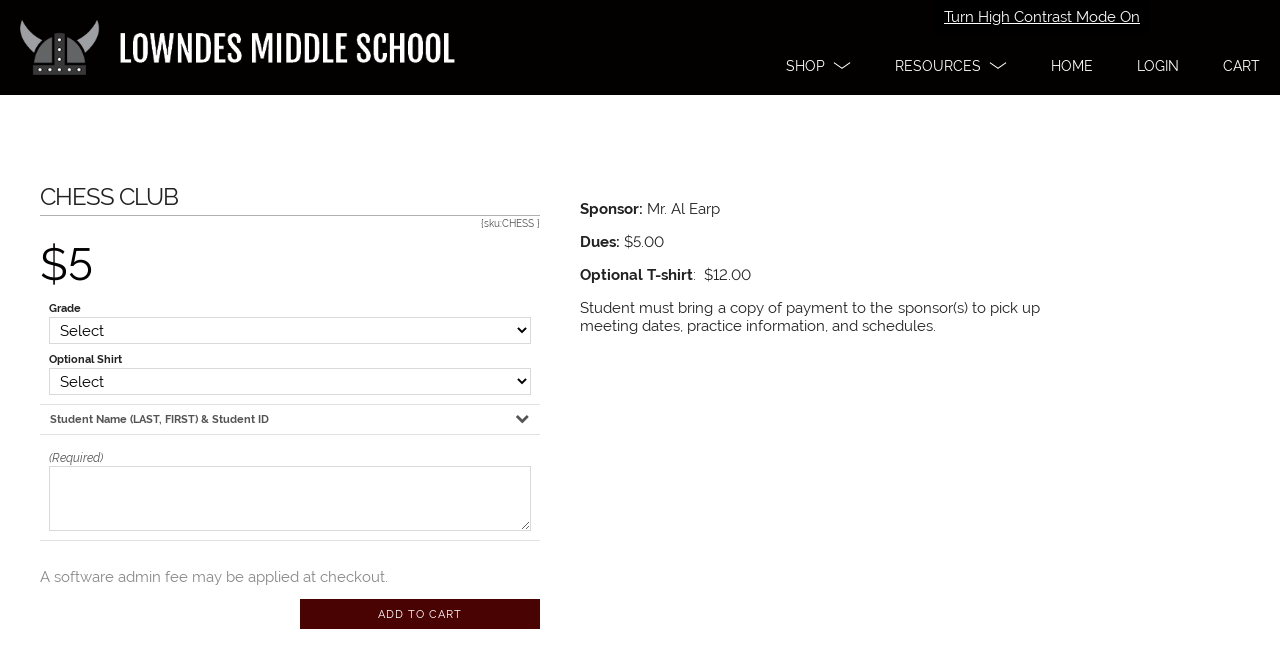

--- FILE ---
content_type: text/css; charset=utf-8
request_url: https://lowndesms.revtrak.net/colors/scheme
body_size: 882
content:





h1 {color:#030000;}
a {color:#6E0F0F;}
a:hover {color:#bd0909;}
a:focus {color:#bd0909;}

.bg-1, .bg-1-h:hover { background-color:#030000; }
.bg-2, .bg-2-h:hover { background-color:#490303; }
.bg-3, .bg-3-h:hover { background-color:#4E0707; }
.bg-4, .bg-4-h:hover { background-color:#6E0F0F; }
.bg-5, .bg-5-h:hover { background-color:#8C1B1B; }
.bg-alt, .bg-alt-h:hover { background-color:#bd0909; }

.fg-1, .fg-1-h:hover { color:#030000; }
.fg-2, .fg-2-h:hover { color:#490303; }
.fg-3, .fg-3-h:hover { color:#4E0707; }
.fg-4, .fg-4-h:hover { color:#6E0F0F; }
.fg-5, .fg-5-h:hover { color:#8C1B1B; }
.fg-alt, .fg-alt-h:hover { color:#bd0909; }

body.tilePage, .pageFooter { background-color:#A62929; }
.banner .hamburgerToggle .iconBar {background-color:#030000;}
.banner .hamburgerToggle:hover > .iconBar{background-color:#bd0909;}
.banner .hamburgerToggle:focus > .iconBar{background-color:#bd0909;}
.logoHeader .hamburgerToggle:hover > .iconBar{background-color:#bd0909;}
.logoHeader .hamburgerToggle:focus > .iconBar{background-color:#bd0909;}

.button.button-primary,
button.button-primary,
input[type="submit"].button-primary,
input[type="reset"].button-primary,
input[type="button"].button-primary {
    background-color: #490303;
	border-color: #490303;
}
.button.stroke{
	border-color: #490303;
	color: #490303;
}

.locationIndicator{	border: .1rem solid #030000; }
.locationIndicator.current{ background: #030000; }
		

#btnContinueShoppingDesktop
{
	color: #490303;
	border-color: #490303;
}

#btnContinueShoppingDesktop:focus
{
	color: #bd0909;
	border-color: #4E0707;
}

.button.button-primary:hover,
button.button-primary:hover,
input[type="submit"].button-primary:hover,
input[type="reset"].button-primary:hover,
input[type="button"].button-primary:hover,
.button.button-primary:focus,
button.button-primary:focus,
input[type="submit"].button-primary:focus,
input[type="reset"].button-primary:focus,
input[type="button"].button-primary:focus {
    background-color: #030000;
	border-color: #030000;
}

.pagination > li > a,
.pagination > li > span {
	color: #490303;
	background-color: #fff;
}
.pagination > .active > a,
.pagination > .active > span,
.pagination > .active > a:hover,
.pagination > .active > span:hover,
.pagination > .active > a:focus,
.pagination > .active > span:focus {
	color: #fff;
	background-color: #490303;
	border-color: #490303;
}

input[type="email"]:focus, input[type="number"]:focus, input[type="search"]:focus, input[type="text"]:focus, input[type="tel"]:focus, input[type="url"]:focus, input[type="password"]:focus, textarea:focus, select:focus, input[type="email"].ng-touched.ng-invalid:focus, input[type="number"].ng-touched.ng-invalid:focus, input[type="search"].ng-touched.ng-invalid:focus, input[type="text"].ng-touched.ng-invalid:focus, input[type="tel"].ng-touched.ng-invalid:focus, input[type="url"].ng-touched.ng-invalid:focus, input[type="password"].ng-touched.ng-invalid:focus, textarea.ng-touched.ng-invalid:focus, select.ng-touched.ng-invalid:focus, .ng-submitted input[type="email"].ng-invalid:focus, .ng-submitted input[type="number"].ng-invalid:focus, .ng-submitted input[type="search"].ng-invalid:focus, .ng-submitted input[type="text"].ng-invalid:focus, .ng-submitted input[type="tel"].ng-invalid:focus, .ng-submitted input[type="url"].ng-invalid:focus, .ng-submitted input[type="password"].ng-invalid:focus, .ng-submitted textarea.ng-invalid:focus, .ng-submitted select.ng-invalid:focus {
	border-color: #bd0909!important;
}
.loading:after {border-left-color:#030000;}
.login form button,.login form .button {
	border-color: #490303;
	color:#490303;
}
.login form button:hover,.login form .button:hover {
	border-color: #030000;
	color:#030000;
}
.login .loginButton:after, .login .sendButton:after { border-right-color:#490303; border-top-color:#490303; }
.login .loginButton:before, .login .sendButton:before { border-right-color:#490303; border-bottom-color:#490303; }
.login .loginButton:hover:after, .login .sendButton:hover:after { border-right-color:#030000; border-top-color:#030000; }
.login .loginButton:hover:before, .login .sendButton:hover:before { border-right-color:#030000; border-bottom-color:#030000; }

.cart .cartHeader .button:hover { border-color:#030000; }
.cart .cartHeader .button:hover:after { border-right-color:#030000; border-top-color:#030000; }
.cart .cartHeader .button:hover:before { border-right-color:#030000; border-bottom-color:#030000; }

.groupsPage .itemLink { border-bottom-color:#030000; }
.groupsPage .selected > .roundIcon { background-color: #8C1B1B; }

.groupsPage .roundIcon-alert { background-color: #490303; }
.groupsPage .roundIcon-success { background-color: #88be7d; }

.b-w:nth-child(7n + 1) .block,
.b-w:nth-child(7n + 1) .layer,
.s-w.c-1 .block,
.s-w.c-1 .layer {
	background-color: #030000;
}
.b-w:nth-child(7n + 2) .block,
.b-w:nth-child(7n + 2) .layer,
.s-w.c-2 .block,
.s-w.c-2 .layer  {
	background-color: #8C1B1B;
}
.b-w:nth-child(7n + 3) .block,
.b-w:nth-child(7n + 3) .layer,
.s-w.c-3 .block,
.s-w.c-3 .layer {
	background-color: #4C4C4C;
}
.b-w:nth-child(7n + 4) .block,
.b-w:nth-child(7n + 4) .layer,
.s-w.c-4 .block,
.s-w.c-4 .layer {
	background-color: #4E0707;
}
.b-w:nth-child(7n + 5) .block,
.b-w:nth-child(7n + 5) .layer,
.s-w.c-5 .block,
.s-w.c-5 .layer {
	background-color: #2B2B2B;
}
.b-w:nth-child(7n + 6) .block,
.b-w:nth-child(7n + 6) .layer,
.s-w.c-6 .block,
.s-w.c-6 .layer {
	background-color: #490303;
}
.b-w:nth-child(7n + 7) .block,
.b-w:nth-child(7n + 7) .layer,
.s-w.c-7 .block,
.s-w.c-7 .layer {
	background-color: #6E0F0F;
}

.multiLevelGroup .grid .gridItem:nth-child(7n + 1) > a{
	background-color: #030000;
	text-decoration: none;
}
.multiLevelGroup .grid .gridItem:nth-child(7n + 2) > a{
	background-color: #8C1B1B;	
	text-decoration: none;
}
.multiLevelGroup .grid .gridItem:nth-child(7n + 3) > a{
	background-color: #4C4C4C;	
	text-decoration: none;
}
.multiLevelGroup .grid .gridItem:nth-child(7n + 4) > a{
	background-color: #4E0707;
	text-decoration: none;
}
.multiLevelGroup .grid .gridItem:nth-child(7n + 5) > a{
	background-color: #2B2B2B;
	text-decoration: none;
}
.multiLevelGroup .grid .gridItem:nth-child(7n + 6) > a{
	background-color: #490303;
	text-decoration: none;
}
.multiLevelGroup .grid .gridItem:nth-child(7n + 7) > a{
	background-color: #6E0F0F;
	text-decoration: none;
}

.cart {border-top-color:#8C1B1B;}
.loginView {border-top-color:#030000;}

.allProductsPage .grid .gridItem>a,
.panel header {background-color:#490303;}

.vis .fee .feeShade.shaded {background-color:#8C1B1B;}
.vis .feeDetails > a:hover {color:#030000;}
.vis .feeDetails > a:focus {color:#030000;}

.rzslider .rz-pointer {background-color:#4E0707;}

.activeToggle {color:#4E0707;}

.selectedPrice{background:#8C1B1B;}

@media(min - width:530px) {
	.block:nth-child(7n + 3) .block,
	.block:nth-child(7n + 3) .layer {
			background-color: #8C1B1B;
	}

	.block:nth-child(7n + 2) .block,
	.block:nth-child(7n + 2) .layer {
			background-color: #4C4C4C;
	}
}

@media (max-width:736px) {
	.primaryNavigation a {color:#6E0F0F;}
	body.showingHamburger .primaryNavigation a {border-left-color:#030000;border-bottom-color:#030000;color:#030000;}
	body.showingHamburger .primaryNavigation .hamburger { border-bottom-color:#6E0F0F;}
	.topSeperator {border-top: solid 2px #8C1B1B;}
}

@media (min-width:737px) {
	.primaryNavigation li ul, .logoHeader .primaryNavigation li ul { border-color:#030000; }
	.primaryNavigation li ul a, .logoHeader .primaryNavigation li ul a {color:#030000;}
	.primaryNavigation li ul a:hover, .logoHeader .primaryNavigation li ul a:hover {color:#bd0909;}
	.primaryNavigation li ul a:focus, .logoHeader .primaryNavigation li ul a:focus {color:#bd0909;}
	.banner .primaryNavigation {border-bottom-color:#8C1B1B;}
	.primaryNavigation .dropdown .chevron:before, .primaryNavigation .dropdown .chevron:after {background-color:#4E0707;}
	.groupsPage .itemsList:before { background-color:#8C1B1B; }
	.groupsPage .visPayeeList:before { background-color:#8C1B1B; }					
	.groupsPage .itemsList .itemLink.selected { border-bottom-color:#8C1B1B; }
	.groupsPage .visPayeeList .visPayeeLink.selected { border-bottom-color:#8C1B1B; }
	.cart .cartHeader {background-color:#030000;}
	.cart .totals .checkoutButton:after { border-right-color:#4E0707; border-top-color:#4E0707; }
	.cart .totals .checkoutButton:before { border-right-color:#4E0707; border-bottom-color:#4E0707; }

	
	.b-w:nth-child(7n + 2) .block,
	.b-w:nth-child(7n + 2) .layer {
			background-color: #8C1B1B;
	}

	.b-w:nth-child(7n + 3) .block,
	.b-w:nth-child(7n + 3) .layer {
			background-color: #4C4C4C;
	}
}

}


--- FILE ---
content_type: application/javascript
request_url: https://lowndesms.revtrak.net/assets/webstore-20251208.2.0.js
body_size: 207521
content:
/*! webstore - v20251208.2.0 - 2025-12-08 | Copyright (c) 2025 RevTrak */
function showCart(e,t){e.$broadcast("cart.show",!!t.confirmation)}function unselectPaymentMethod(e){e.checkoutModel.saveCard=!1,e.checkoutModel.card={cardId:""}}function unbindSubscriptions(e){e.forEach(function(e){e()})}var cardUI;function CardUI(){this.pcct=$("#hexeaAddCardForm").data("pcct").toString(),this.hexea=new Hexea(this.pcct),this.paymentMethod=null,this.addingCard=!1,this.initialize=function(){this.addingCard="True"==$("#hexeaAddCardForm").data("add-card"),this.addingCard?this.initializeCard():this.initializeECheck()},this.redirectToAddCreditCard=function(){return parent.postMessage("COSCallback_CREDITCARD","*"),!1},this.cancelClick=function(){return parent.postMessage("COSCallback_PRECANCEL","*"),!1},this.authorizeButtonClick=function(e){e.preventDefault(),$("#authorizeMobile").hide(),$("#authorizeMobileDisabled").show();try{this.addingCard?this.authorizeCard():this.authorizeECheck()}catch(e){this.displayCardError(e)}return!1},this.initializeCard=function(){this.paymentMethod=this.hexea.paymentMethod("card");this.cardNumber=this.paymentMethod.field("cardNumber",$("#card-number")[0],{style:{base:{fontSize:"13.333px",lineHeight:"1.6rem","::placeholder":{color:"#ffffff"}}}}),this.cardExpiration=this.paymentMethod.field("cardExpiration",$("#card-exp")[0],{style:{base:{fontSize:"13.333px",lineHeight:"1.6rem"}}}),this.cardNumber.on("change",function(e){$("#cardNumberError").html(""),e.error&&$("#cardNumberError").html(e.error[0].message),e.empty&&$("#cardNumberError").html("Card Number required")}),this.cardExpiration.on("change",function(e){$("#expireError").html(""),e.error&&$("#expireError").html(e.error[0].message),e.empty&&$("#expireError").html("Expiration Date required")}),this.cardNumber.on("focus",function(e){$("#card-number").css("border-color","#a73382")}),this.cardNumber.on("blur",function(e){$("#card-number").css("border-color","#444444")}),this.cardExpiration.on("focus",function(e){$("#card-exp").css("border-color","#a73382")}),this.cardExpiration.on("blur",function(e){$("#card-exp").css("border-color","#444444")});var t=this;$("#txtCCName").on("blur",function(e){t.validateCardForm()}),$("#txtCCNickname").on("blur",function(e){t.validateCardForm()})},this.handleKeyPress=function(e){var t="Tab"===e.key;"Escape"===e.key?this.cancelClick():t&&(e.shiftKey?"cardNumberInput"!==document.activeElement.id&&"txtRoutingNum"!==document.activeElement.id||($("#authorizeMobile").focus(),e.preventDefault()):"authorizeMobile"===document.activeElement.id&&((this.cardNumber||$("#txtRoutingNum")).focus(),e.preventDefault()))},document.addEventListener("keydown",this.handleKeyPress.bind(this)),this.validateCardForm=function(){var e="1"===$("#hexeaAddCardForm").attr("data-clean");this.firstErrorFocused=!1,e||this.getCardData()},this.authorizeCard=function(){$("#hexeaAddCardForm").attr("data-clean","0");var t=this,e=this.getCardData();e.valid?this.hexea.tokenize(this.paymentMethod,{nameOnCard:e.ccname.value,postalCode:e.zipCode.value}).then(function(e){e.error?t.displayCardError(e.error.message):t.saveHexeaCardResult(e)}):($("#authorizeMobileDisabled").hide(),$("#authorizeMobile").show())},this.isValidZipCode=function(e){return/^\d{5}$/.test(e)},this.getCardData=function(){this.cardNumber.blur(),this.cardExpiration.blur();var e={valid:!0,ccname:{div:"#ccnameErrorDiv",label:"#ccNameError",value:$("#txtCCName").val().trim()},nickName:{div:"#ccNicknameErrorDiv",label:"#ccNicknameError",value:$("#txtCCNickname").val().trim()},zipCode:{div:"#zipCodeErrorDiv",label:"#zipCodeError",value:$("#txtZipCode").val().trim()}};return""!==$("#cardNumberError").html()?(e.valid=!1,this.cardNumber.focus()):""!==$("#expireError").html()&&(e.valid=!1,this.cardExpiration.focus()),e.valid=e.valid&this.showError(e.ccname,!e.ccname.value,"Cardholder name is incomplete"),e.valid=e.valid&this.showError(e.zipCode,!this.isValidZipCode(e.zipCode.value),"Please enter a valid zip code"),e},this.saveHexeaCardResult=function(e){var t=0<$("#savePayment").length&&!$("#savePayment").prop("checked"),t={Name:$("#txtCCName").val(),Nickname:$("#txtCCNickname").val(),BIN:e.paymentMethod.bin,Brand:e.paymentMethod.brand,Expiration:e.paymentMethod.expireMonth+"/"+e.paymentMethod.expireYear,Last4:e.paymentMethod.last4,Token:e.paymentMethod.paymentMethodToken,Inactive:t,IsApplePay:e.paymentMethod.isApplePay,ZipCode:$("#txtZipCode").val()},n=this;$.ajax({url:"/hexea/card/save",type:"POST",data:t,success:function(e){-1<e.indexOf("COSCallback_AUTHORIZED")?parent.postMessage(e,"*"):n.displayCardError(e)}})},this.initializeECheck=function(){this.paymentMethod=this.hexea.paymentMethod("echeck");var t=this,e=($("#txtRoutingNum").on("blur",function(e){t.validateEcheckForm()}),$("#txtECheckNumMask").on("blur",function(e){t.maskBlur("txtECheckNum"),t.validateEcheckForm()}),$("#txtECheckNum2Mask").on("blur",function(e){t.maskBlur("txtECheckNum2"),t.validateEcheckForm()}),$("#txtECheckName").on("blur",function(e){t.validateEcheckForm()}),$("#txtECheckNickname").on("blur",function(e){t.validateEcheckForm()}),$("#eCheck").data("address1")),n=$("#eCheck").data("address2"),i=$("#eCheck").data("fname"),a=$("#eCheck").data("lname");""===e&&""===n&&t.displayCardError("You can not add an eCheck to a contact without an address. Please add an address for "+i+" "+a+" before attempiting to add an eCheck.")},this.validateEcheckForm=function(){var e="1"===$("#hexeaAddCardForm").attr("data-clean");this.firstErrorFocused=!1,e||this.getECheckData()},this.authorizeECheck=function(){$("#hexeaAddCardForm").attr("data-clean","0");var t,e=this.getECheckData();e.valid?(e={routingNumber:e.routing.value,accountNumber:e.account.value,accountType:"checking",firstName:$("#eCheck").data("fname"),lastName:$("#eCheck").data("lname"),companyName:"",address:{addressLine1:$("#eCheck").data("address1"),addressLine2:$("#eCheck").data("address2"),city:$("#eCheck").data("city"),state:$("#eCheck").data("state"),postalCode:$("#eCheck").data("zip")}},(t=this).hexea.tokenize(this.paymentMethod,e).then(function(e){e.error?t.displayCardError(e.error.message):(t.saveHexeaEcheckResult(e),document.getElementById("addECheckPaymentMsg").ariaHidden="false")})):($("#authorizeMobileDisabled").hide(),$("#authorizeMobile").show())},this.saveHexeaEcheckResult=function(e){var e={Name:$("#txtECheckName").val(),Nickname:$("#txtECheckNickname").val(),RoutingNumber:e.paymentMethod.routingNumber,AccountNumber:e.paymentMethod.accountNumber,Token:e.paymentMethod.paymentMethodToken},t=this;$.ajax({url:"/hexea/echeck/save",type:"POST",data:e,success:function(e){-1<e.indexOf("COSCallback_AUTHORIZED")?parent.postMessage(e,"*"):t.displayCardError(e)}})},this.getECheckData=function(){var e={valid:!0,routing:{div:"#routingErrorDiv",label:"#routingError",value:$("#txtRoutingNum").val().trim()},account:{div:"#echeckNumErrorDiv",label:"#echeckNumError",value:$("#txtECheckNum").val().trim()},account2:{div:"#echeckNum2ErrorDiv",label:"#echeckNum2Error",value:$("#txtECheckNum2").val().trim()},accountName:{div:"#echeckNameErrorDiv",label:"#echeckNameError",value:$("#txtECheckName").val().trim()},nickName:{div:"#echeckNickNameErrorDiv",label:"#echeckNickNameError",value:$("#txtECheckNickname").val().trim()}};return e.valid=e.valid&this.showError(e.routing,!e.routing.value,"Routing number is incomplete"),e.valid=e.valid&this.showError(e.account,!e.account.value,"Account number is incomplete"),e.valid=e.valid&this.showError(e.account2,e.account.value!=e.account2.value,"Account numbers must match"),e.valid=e.valid&this.showError(e.accountName,!e.accountName.value,"Account holder is incomplete"),e},this.displayCardError=function(e){$("#ccErrorDiv").css("display","block"),$("#ccBottomError").text(e);var t=document.getElementById("ccBottomError");t.ariaLabel=e,t.ariaLive="assertive",t.role="alert",$("#authorizeMobileDisabled").hide(),$("#authorizeMobile").show()},this.showError=function(e,t,n){$(e.label).html("");var i=document.getElementById(e.label.substring(1,e.label.length));if(i.ariaLabel="",t){if(i.ariaLabel=n,i.ariaLive="polite",i.role="alert",$(e.div).show(),$(e.label).html(n),!this.firstErrorFocused){for(var a=$(e.div).prevAll("input, select, textarea"),r=0;r<a.length;r++){var o=$(a[r]);if(o.is(":visible")){o.focus(),this.firstErrorFocused=!0;break}}this.firstErrorFocused=!0}return!1}return!0},this.maskFocus=function(e){e="#"+e;$(e+"Mask").val($(e).val()),$(e).hide()},this.maskBlur=function(e){var e="#"+e,t=e+"Mask",n=$(t).val(),i=this.repeat("*",n.length);$(t).val(i),$(e).val(n)},this.repeat=function(e,t){for(var n=[];n.length<t;)n.push(e);return n.join("")}}(v=>{function $(r,o){return o=o||Error,function(){for(var n=arguments,e=n[0],t="["+(r?r+":":"")+e+"] ",t=(t+=n[1].replace(/\{\d+\}/g,function(e){var t=2+ +e.slice(1,-1);return t<n.length?Qe(n[t]):e}))+("\nhttp://errors.angularjs.org/1.5.11/"+(r?r+"/":"")+e),i=2,a="?";i<n.length;i++,a="&")t+=a+"p"+(i-2)+"="+encodeURIComponent(Qe(n[i]));return new o(t)}}var u=/^\/(.+)\/([a-z]*)$/,d="validity",_=Object.prototype.hasOwnProperty,x=function(e){return we(e)?e.toLowerCase():e},A=function(e){return we(e)?e.toUpperCase():e};"i"!=="I".toLowerCase()&&(x=function(e){return we(e)?e.replace(/[A-Z]/g,function(e){return String.fromCharCode(32|e.charCodeAt(0))}):e},A=function(e){return we(e)?e.replace(/[a-z]/g,function(e){return String.fromCharCode(-33&e.charCodeAt(0))}):e});var me,a,h,f=[].slice,m=[].splice,n=[].push,w=Object.prototype.toString,g=Object.getPrototypeOf,M=$("ng"),b=v.angular||(v.angular={}),I=0;function L(e){var t;return null!=e&&!z(e)&&(Ce(e)||we(e)||me&&e instanceof me||C(t="length"in Object(e)&&e.length)&&(0<=t&&(t-1 in e||e instanceof Array)||"function"==typeof e.item))}function he(e,t,n){if(e)if(ke(e))for(a in e)"prototype"===a||"length"===a||"name"===a||e.hasOwnProperty&&!e.hasOwnProperty(a)||t.call(n,e[a],a,e);else if(Ce(e)||L(e))for(var i="object"!=typeof e,a=0,r=e.length;a<r;a++)(i||a in e)&&t.call(n,e[a],a,e);else if(e.forEach&&e.forEach!==he)e.forEach(t,n,e);else if(R(e))for(a in e)t.call(n,e[a],a,e);else if("function"==typeof e.hasOwnProperty)for(a in e)e.hasOwnProperty(a)&&t.call(n,e[a],a,e);else for(a in e)_.call(e,a)&&t.call(n,e[a],a,e);return e}function T(e,t,n){for(var i=Object.keys(e).sort(),a=0;a<i.length;a++)t.call(n,e[i[a]],i[a])}function D(n){return function(e,t){n(t,e)}}function O(){return++I}function F(e,t){t?e.$$hashKey=t:delete e.$$hashKey}function N(e,t,n){for(var i=e.$$hashKey,a=0,r=t.length;a<r;++a){var o=t[a];if($e(o)||ke(o))for(var s=Object.keys(o),l=0,c=s.length;l<c;l++){var u=s[l],d=o[u];n&&$e(d)?k(d)?e[u]=new Date(d.valueOf()):q(d)?e[u]=new RegExp(d):d.nodeName?e[u]=d.cloneNode(!0):W(d)?e[u]=d.clone():($e(e[u])||(e[u]=Ce(d)?[]:{}),N(e[u],[d],!0)):e[u]=d}}return F(e,i),e}function ge(e){return N(e,f.call(arguments,1),!1)}function V(e){return N(e,f.call(arguments,1),!0)}function y(e){return parseInt(e,10)}var Me=v.document.documentMode,E=Number.isNaN||function(e){return e!=e};function Ie(e,t){return ge(Object.create(e),t)}function ve(){}function Te(e){return e}function P(e){return function(){return e}}function B(e){return ke(e.toString)&&e.toString!==w}function ye(e){return void 0===e}function be(e){return void 0!==e}function $e(e){return null!==e&&"object"==typeof e}function R(e){return null!==e&&"object"==typeof e&&!g(e)}function we(e){return"string"==typeof e}function C(e){return"number"==typeof e}function k(e){return"[object Date]"===w.call(e)}ve.$inject=[],Te.$inject=[];var Ce=Array.isArray;function ke(e){return"function"==typeof e}function q(e){return"[object RegExp]"===w.call(e)}function z(e){return e&&e.window===e}function De(e){return e&&e.$evalAsync&&e.$watch}function Oe(e){return"boolean"==typeof e}function H(e){return e&&ke(e.then)}var j=/^\[object (?:Uint8|Uint8Clamped|Uint16|Uint32|Int8|Int16|Int32|Float32|Float64)Array]$/,Se=function(e){return we(e)?e.trim():e},U=function(e){return e.replace(/([-()[\]{}+?*.$^|,:#<!\\])/g,"\\$1").replace(/\x08/g,"\\x08")};function W(e){return!(!e||!(e.nodeName||e.prop&&e.attr&&e.find))}function Pe(e){return x(e.nodeName||e[0]&&e[0].nodeName)}function Le(e,t){t=e.indexOf(t);return 0<=t&&e.splice(t,1),t}function G(e,n){var t,i=[],a=[];if(n){if((t=n)&&C(t.length)&&j.test(w.call(t))||"[object ArrayBuffer]"===w.call(n))throw M("cpta","Can't copy! TypedArray destination cannot be mutated.");if(e===n)throw M("cpi","Can't copy! Source and destination are identical.");return Ce(n)?n.length=0:he(n,function(e,t){"$$hashKey"!==t&&delete n[t]}),i.push(e),a.push(n),r(e,n)}return o(e);function r(e,t){var n,i=t.$$hashKey;if(Ce(e))for(var a=0,r=e.length;a<r;a++)t.push(o(e[a]));else if(R(e))for(n in e)t[n]=o(e[n]);else if(e&&"function"==typeof e.hasOwnProperty)for(n in e)e.hasOwnProperty(n)&&(t[n]=o(e[n]));else for(n in e)_.call(e,n)&&(t[n]=o(e[n]));return F(t,i),t}function o(e){if(!$e(e))return e;var t=i.indexOf(e);if(-1!==t)return a[t];if(z(e)||De(e))throw M("cpws","Can't copy! Making copies of Window or Scope instances is not supported.");var t=!1,n=(e=>{switch(w.call(e)){case"[object Int8Array]":case"[object Int16Array]":case"[object Int32Array]":case"[object Float32Array]":case"[object Float64Array]":case"[object Uint8Array]":case"[object Uint8ClampedArray]":case"[object Uint16Array]":case"[object Uint32Array]":return new e.constructor(o(e.buffer),e.byteOffset,e.length);case"[object ArrayBuffer]":return e.slice?e.slice(0):(t=new ArrayBuffer(e.byteLength),new Uint8Array(t).set(new Uint8Array(e)),t);case"[object Boolean]":case"[object Number]":case"[object String]":case"[object Date]":return new e.constructor(e.valueOf());case"[object RegExp]":var t=new RegExp(e.source,e.toString().match(/[^/]*$/)[0]);return t.lastIndex=e.lastIndex,t;case"[object Blob]":return new e.constructor([e],{type:e.type})}if(ke(e.cloneNode))return e.cloneNode(!0)})(e);return void 0===n&&(n=Ce(e)?[]:Object.create(g(e)),t=!0),i.push(e),a.push(n),t?r(e,n):n}}function xe(e,t){if(e===t)return!0;if(null!==e&&null!==t){if(e!=e&&t!=t)return!0;var n,i,a,r=typeof e;if(r==typeof t&&"object"==r){if(!Ce(e)){if(k(e))return!!k(t)&&xe(e.getTime(),t.getTime());if(q(e))return!!q(t)&&e.toString()===t.toString();if(De(e)||De(t)||z(e)||z(t)||Ce(t)||k(t)||q(t))return!1;for(i in a=Ee(),e)if("$"!==i.charAt(0)&&!ke(e[i])){if(!xe(e[i],t[i]))return!1;a[i]=!0}for(i in t)if(!(i in a)&&"$"!==i.charAt(0)&&be(t[i])&&!ke(t[i]))return!1;return!0}if(!Ce(t))return!1;if((n=e.length)===t.length){for(i=0;i<n;i++)if(!xe(e[i],t[i]))return!1;return!0}}}return!1}var Y=function(){var e;return be(Y.rules)||((e=v.document.querySelector("[ng-csp]")||v.document.querySelector("[data-ng-csp]"))?(e=e.getAttribute("ng-csp")||e.getAttribute("data-ng-csp"),Y.rules={noUnsafeEval:!e||-1!==e.indexOf("no-unsafe-eval"),noInlineStyle:!e||-1!==e.indexOf("no-inline-style")}):Y.rules={noUnsafeEval:(()=>{try{return new Function(""),!1}catch(e){return!0}})(),noInlineStyle:!1}),Y.rules},K=function(){if(be(K.name_))return K.name_;for(var e,t,n,i=se.length,a=0;a<i;++a)if(t=se[a],e=v.document.querySelector("["+t.replace(":","\\:")+"jq]")){n=e.getAttribute(t+"jq");break}return K.name_=n};function Q(e,t,n){return e.concat(f.call(t,n))}function Fe(e,t){return f.call(e,t||0)}function Ne(e,t){var n=2<arguments.length?Fe(arguments,2):[];return!ke(t)||t instanceof RegExp?t:n.length?function(){return arguments.length?t.apply(e,Q(n,arguments,0)):t.apply(e,n)}:function(){return arguments.length?t.apply(e,arguments):t.call(e)}}function J(e,t){var n=t;return"string"==typeof e&&"$"===e.charAt(0)&&"$"===e.charAt(1)?n=void 0:z(t)?n="$WINDOW":t&&v.document===t?n="$DOCUMENT":De(t)&&(n="$SCOPE"),n}function Z(e,t){if(!ye(e))return C(t)||(t=t?2:null),JSON.stringify(e,J,t)}function X(e){return we(e)?JSON.parse(e):e}var ee=/:/g;function te(e,t){e=e.replace(ee,"");e=Date.parse("Jan 01, 1970 00:00:00 "+e)/6e4;return E(e)?t:e}function ne(e,t,n){n=n?-1:1;var i=e.getTimezoneOffset(),t=te(t,i);return e=e,n=n*(t-i),(e=new Date(e.getTime())).setMinutes(e.getMinutes()+n),e}function Ve(e){e=me(e).clone();try{e.empty()}catch(e){}var t=me("<div>").append(e).html();try{return e[0].nodeType===We?x(t):t.match(/^(<[^>]+>)/)[1].replace(/^<([\w-]+)/,function(e,t){return"<"+x(t)})}catch(e){return x(t)}}function ie(e){try{return decodeURIComponent(e)}catch(e){}}function ae(e){var a={};return he((e||"").split("&"),function(e){var t,n,i;e&&(n=e=e.replace(/\+/g,"%20"),-1!==(t=e.indexOf("="))&&(n=e.substring(0,t),i=e.substring(t+1)),be(n=ie(n)))&&(i=!be(i)||ie(i),_.call(a,n)?Ce(a[n])?a[n].push(i):a[n]=[a[n],i]:a[n]=i)}),a}function re(e){var n=[];return he(e,function(e,t){Ce(e)?he(e,function(e){n.push(r(t,!0)+(!0===e?"":"="+r(e,!0)))}):n.push(r(t,!0)+(!0===e?"":"="+r(e,!0)))}),n.length?n.join("&"):""}function oe(e){return r(e,!0).replace(/%26/gi,"&").replace(/%3D/gi,"=").replace(/%2B/gi,"+")}function r(e,t){return encodeURIComponent(e).replace(/%40/gi,"@").replace(/%3A/gi,":").replace(/%24/g,"$").replace(/%2C/gi,",").replace(/%3B/gi,";").replace(/%20/g,t?"%20":"+")}var se=["ng-","data-ng-","ng:","x-ng-"],le=(e=>{var t=e.currentScript;if(!(t=t&&t.getAttribute("src")))return!0;var n=e.createElement("a");if(n.href=t,e.location.origin===n.origin)return!0;switch(n.protocol){case"http:":case"https:":case"ftp:":case"blob:":case"file:":case"data:":return!0;default:return!1}})(v.document);function ce(n,e){var i,a,t={};he(se,function(e){e+="app";!i&&n.hasAttribute&&n.hasAttribute(e)&&(a=(i=n).getAttribute(e))}),he(se,function(e){var t,e=e+"app";!i&&(t=n.querySelector("["+e.replace(":","\\:")+"]"))&&(a=(i=t).getAttribute(e))}),i&&(le?(t.strictDi=null!==((e,t)=>{for(var n,i=se.length,a=0;a<i;++a)if(n=se[a]+t,we(n=e.getAttribute(n)))return n;return null})(i,"strict-di"),e(i,a?[a]:[],t)):v.console.error("Angular: disabling automatic bootstrap. <script> protocol indicates an extension, document.location.href does not match."))}function ue(t,n,i){function a(){if((t=me(t)).injector())throw e=t[0]===v.document?"document":Ve(t),M("btstrpd","App already bootstrapped with this element '{0}'",e.replace(/</,"&lt;").replace(/>/,"&gt;"));(n=n||[]).unshift(["$provide",function(e){e.value("$rootElement",t)}]),i.debugInfoEnabled&&n.push(["$compileProvider",function(e){e.debugInfoEnabled(!0)}]),n.unshift("ng");var e=Jt(n,i.strictDi);return e.invoke(["$rootScope","$rootElement","$compile","$injector",function(e,t,n,i){e.$apply(function(){t.data("$injector",i),n(t)(e)})}]),e}i=ge({strictDi:!1},i=$e(i)?i:{});var e=/^NG_ENABLE_DEBUG_INFO!/,r=/^NG_DEFER_BOOTSTRAP!/;if(v&&e.test(v.name)&&(i.debugInfoEnabled=!0,v.name=v.name.replace(e,"")),v&&!r.test(v.name))return a();v.name=v.name.replace(r,""),b.resumeBootstrap=function(e){return he(e,function(e){n.push(e)}),a()},ke(b.resumeDeferredBootstrap)&&b.resumeDeferredBootstrap()}function de(){v.name="NG_ENABLE_DEBUG_INFO!"+v.name,v.location.reload()}function pe(e){e=b.element(e).injector();if(e)return e.get("$$testability");throw M("test","no injector found for element argument to getTestability")}var fe=/[A-Z]/g;function Be(e,n){return n=n||"_",e.replace(fe,function(e,t){return(t?n:"")+e.toLowerCase()})}var Re=!1;function qe(e,t,n){if(!e)throw M("areq","Argument '{0}' is {1}",t||"?",n||"required")}function ze(e,t,n){qe(ke(e=n&&Ce(e)?e[e.length-1]:e),t,"not a function, got "+(e&&"object"==typeof e?e.constructor.name||"Object":typeof e))}function He(e,t){if("hasOwnProperty"===e)throw M("badname","hasOwnProperty is not a valid {0} name",t)}function _e(e,t,n){if(!t)return e;for(var i,a=t.split("."),r=e,o=a.length,s=0;s<o;s++)i=a[s],e=e&&(r=e)[i];return!n&&ke(e)?Ne(r,e):e}function je(e){for(var t,n=e[0],i=e[e.length-1],a=1;n!==i&&(n=n.nextSibling);a++)!t&&e[a]===n||(t=t||me(f.call(e,0,a))).push(n);return t||e}function Ee(){return Object.create(null)}var Ue=1,We=3,Ge=8,Ye=9;function Ke(e){var u=$("$injector"),n=$("ng");function i(e,t,n){return e[t]||(e[t]=n())}e=i(e,"angular",Object);return e.$$minErr=e.$$minErr||$,i(e,"module",function(){var t={};return function(s,l,c){var e="module";if("hasOwnProperty"===s)throw n("badname","hasOwnProperty is not a valid {0} name",e);return l&&t.hasOwnProperty(s)&&(t[s]=null),i(t,s,function(){var a,e,t,n,r;if(l)return a=[],n=i("$injector","invoke","push",e=[]),r={_invokeQueue:a,_configBlocks:e,_runBlocks:t=[],requires:l,name:s,provider:o("$provide","provider"),factory:o("$provide","factory"),service:o("$provide","service"),value:i("$provide","value"),constant:i("$provide","constant","unshift"),decorator:o("$provide","decorator"),animation:o("$animateProvider","register"),filter:o("$filterProvider","register"),controller:o("$controllerProvider","register"),directive:o("$compileProvider","directive"),component:o("$compileProvider","component"),config:n,run:function(e){return t.push(e),this}},c&&n(c),r;throw u("nomod","Module '{0}' is not available! You either misspelled the module name or forgot to load it. If registering a module ensure that you specify the dependencies as the second argument.",s);function i(e,t,n,i){return i=i||a,function(){return i[n||"push"]([e,t,arguments]),r}}function o(n,i){return function(e,t){return t&&ke(t)&&(t.$$moduleName=s),a.push([n,i,arguments]),r}}})}})}function S(e,t){if(Ce(e)){t=t||[];for(var n=0,i=e.length;n<i;n++)t[n]=e[n]}else if($e(e))for(var a in t=t||{},e)"$"===a.charAt(0)&&"$"===a.charAt(1)||(t[a]=e[a]);return t||e}function Qe(e){var n;return"function"==typeof e?e.toString().replace(/ \{[\s\S]*$/,""):ye(e)?"undefined":"string"!=typeof e?(n=[],JSON.stringify(e,function(e,t){if($e(t=J(e,t))){if(0<=n.indexOf(t))return"...";n.push(t)}return t})):e}var Je={full:"1.5.11",major:1,minor:5,dot:11,codeName:"princely-quest"},Ze=(s.expando="ng339",s.cache={}),Xe=1,et=function(e,t,n){e.addEventListener(t,n,!1)},tt=function(e,t,n){e.removeEventListener(t,n,!1)},nt=(s._data=function(e){return this.cache[e[this.expando]]||{}},/([:\-_]+(.))/g),it=/^moz([A-Z])/,at={mouseleave:"mouseout",mouseenter:"mouseover"},rt=$("jqLite");function ot(e){return e.replace(nt,function(e,t,n,i){return i?n.toUpperCase():n}).replace(it,"Moz$1")}var st=/^<([\w-]+)\s*\/?>(?:<\/\1>|)$/,lt=/<|&#?\w+;/,ct=/<([\w:-]+)/,ut=/<(?!area|br|col|embed|hr|img|input|link|meta|param)(([\w:-]+)[^>]*)\/>/gi,o={option:[1,'<select multiple="multiple">',"</select>"],thead:[1,"<table>","</table>"],col:[2,"<table><colgroup>","</colgroup></table>"],tr:[2,"<table><tbody>","</tbody></table>"],td:[3,"<table><tbody><tr>","</tr></tbody></table>"],_default:[0,"",""]};function dt(e){return!lt.test(e)}function pt(e){e=e.nodeType;return e===Ue||!e||e===Ye}function ft(e,t){var n,i,a=t.createDocumentFragment(),r=[];if(dt(e))r.push(t.createTextNode(e));else{for(n=a.appendChild(t.createElement("div")),t=(ct.exec(e)||["",""])[1].toLowerCase(),t=o[t]||o._default,n.innerHTML=t[1]+e.replace(ut,"<$1></$2>")+t[2],i=t[0];i--;)n=n.lastChild;r=Q(r,n.childNodes),(n=a.firstChild).textContent=""}return a.textContent="",a.innerHTML="",he(r,function(e){a.appendChild(e)}),a}function mt(e,t){var n=e.parentNode;n&&n.replaceChild(t,e),t.appendChild(e)}o.optgroup=o.option,o.tbody=o.tfoot=o.colgroup=o.caption=o.thead,o.th=o.td;var ht=v.Node.prototype.contains||function(e){return!!(16&this.compareDocumentPosition(e))};function s(e){if(e instanceof s)return e;var t,n,i;if(we(e)&&(e=Se(e),t=!0),!(this instanceof s)){if(t&&"<"!==e.charAt(0))throw rt("nosel","Looking up elements via selectors is not supported by jqLite! See: http://docs.angularjs.org/api/angular.element");return new s(e)}Pt(this,t?(t=e,n=n||v.document,(i=st.exec(t))?[n.createElement(i[1])]:(i=ft(t,n))?i.childNodes:[]):e)}function gt(e){return e.cloneNode(!0)}function vt(e,t){if(t||bt(e),e.querySelectorAll)for(var n=e.querySelectorAll("*"),i=0,a=n.length;i<a;i++)bt(n[i])}function yt(n,e,i,t){if(be(t))throw rt("offargs","jqLite#off() does not support the `selector` argument");var t=$t(n),a=t&&t.events,r=t&&t.handle;if(r)if(e){var o=function(e){var t=a[e];be(i)&&Le(t||[],i),be(i)&&t&&0<t.length||(tt(n,e,r),delete a[e])};he(e.split(" "),function(e){o(e),at[e]&&o(at[e])})}else for(e in a)"$destroy"!==e&&tt(n,e,r),delete a[e]}function bt(e,t){var n=e.ng339,i=n&&Ze[n];i&&(t?delete i.data[t]:(i.handle&&(i.events.$destroy&&i.handle({},"$destroy"),yt(e)),delete Ze[n],e.ng339=void 0))}function $t(e,t){var n=e.ng339,i=n&&Ze[n];return t&&!i&&(e.ng339=n=++Xe,i=Ze[n]={events:{},data:{},handle:void 0}),i}function wt(e,t,n){if(pt(e)){var i=be(n),a=!i&&t&&!$e(t),r=!t,e=$t(e,!a),e=e&&e.data;if(!i)return r?e:a?e&&e[t]:void ge(e,t);e[t]=n}}function Ct(e,t){return!!e.getAttribute&&-1<(" "+(e.getAttribute("class")||"")+" ").replace(/[\n\t]/g," ").indexOf(" "+t+" ")}function kt(t,e){e&&t.setAttribute&&he(e.split(" "),function(e){t.setAttribute("class",Se((" "+(t.getAttribute("class")||"")+" ").replace(/[\n\t]/g," ").replace(" "+Se(e)+" "," ")))})}function St(e,t){var n;t&&e.setAttribute&&(n=(" "+(e.getAttribute("class")||"")+" ").replace(/[\n\t]/g," "),he(t.split(" "),function(e){e=Se(e),-1===n.indexOf(" "+e+" ")&&(n+=e+" ")}),e.setAttribute("class",Se(n)))}function Pt(e,t){if(t)if(t.nodeType)e[e.length++]=t;else{var n=t.length;if("number"==typeof n&&t.window!==t){if(n)for(var i=0;i<n;i++)e[e.length++]=t[i]}else e[e.length++]=t}}function xt(e,t){return Et(e,"$"+(t||"ngController")+"Controller")}function Et(e,t,n){e.nodeType===Ye&&(e=e.documentElement);for(var i=Ce(t)?t:[t];e;){for(var a=0,r=i.length;a<r;a++)if(be(n=me.data(e,i[a])))return n;e=e.parentNode||11===e.nodeType&&e.host}}function At(e){for(vt(e,!0);e.firstChild;)e.removeChild(e.firstChild)}function Mt(e,t){t||vt(e);t=e.parentNode;t&&t.removeChild(e)}var It=s.prototype={ready:function(e){var t=!1;function n(){t||(t=!0,e())}"complete"===v.document.readyState?v.setTimeout(n):(this.on("DOMContentLoaded",n),s(v).on("load",n))},toString:function(){var t=[];return he(this,function(e){t.push(""+e)}),"["+t.join(", ")+"]"},eq:function(e){return me(0<=e?this[e]:this[this.length+e])},length:0,push:n,sort:[].sort,splice:[].splice},Tt={},Dt=(he("multiple,selected,checked,disabled,readOnly,required,open".split(","),function(e){Tt[x(e)]=e}),{}),Ot=(he("input,select,option,textarea,button,form,details".split(","),function(e){Dt[e]=!0}),{ngMinlength:"minlength",ngMaxlength:"maxlength",ngMin:"min",ngMax:"max",ngPattern:"pattern"});function Lt(e,t){t=Tt[t.toLowerCase()];return t&&Dt[Pe(e)]&&t}function Ft(e,t){var n;if(ye(t))return(n=e.nodeType)===Ue||n===We?e.textContent:"";e.textContent=t}function Nt(s,l){function e(e,t){e.isDefaultPrevented=function(){return e.defaultPrevented};var n=l[t||e.type],i=n?n.length:0;if(i){ye(e.immediatePropagationStopped)&&(a=e.stopImmediatePropagation,e.stopImmediatePropagation=function(){e.immediatePropagationStopped=!0,e.stopPropagation&&e.stopPropagation(),a&&a.call(e)}),e.isImmediatePropagationStopped=function(){return!0===e.immediatePropagationStopped};var a,r=n.specialHandlerWrapper||Vt;1<i&&(n=S(n));for(var o=0;o<i;o++)e.isImmediatePropagationStopped()||r(s,e,n[o])}}return e.elem=s,e}function Vt(e,t,n){n.call(e,t)}function Bt(e,t,n){var i=t.relatedTarget;i&&(i===e||ht.call(e,i))||n.call(e,t)}function Rt(){this.$get=function(){return ge(s,{hasClass:function(e,t){return Ct(e=e.attr?e[0]:e,t)},addClass:function(e,t){return St(e=e.attr?e[0]:e,t)},removeClass:function(e,t){return kt(e=e.attr?e[0]:e,t)}})}}function qt(e,t){var n=e&&e.$$hashKey;return n?"function"==typeof n?e.$$hashKey():n:"function"==(n=typeof e)||"object"==n&&null!==e?e.$$hashKey=n+":"+(t||O)():n+":"+e}function zt(e,t){var n;t&&(n=0,this.nextUid=function(){return++n}),he(e,this.put,this)}he({data:wt,removeData:bt,hasData:function(e){for(var t in Ze[e.ng339])return!0;return!1},cleanData:function(e){for(var t=0,n=e.length;t<n;t++)bt(e[t])}},function(e,t){s[t]=e}),he({data:wt,inheritedData:Et,scope:function(e){return me.data(e,"$scope")||Et(e.parentNode||e,["$isolateScope","$scope"])},isolateScope:function(e){return me.data(e,"$isolateScope")||me.data(e,"$isolateScopeNoTemplate")},controller:xt,injector:function(e){return Et(e,"$injector")},removeAttr:function(e,t){e.removeAttribute(t)},hasClass:Ct,css:function(e,t,n){if(t=ot(t),!be(n))return e.style[t];e.style[t]=n},attr:function(e,t,n){var i=e.nodeType;if(i!==We&&2!==i&&i!==Ge){var i=x(t);if(Tt[i]){if(!be(n))return e[t]||(e.attributes.getNamedItem(t)||ve).specified?i:void 0;n?(e[t]=!0,e.setAttribute(t,i)):(e[t]=!1,e.removeAttribute(i))}else{if(!be(n))return!e.getAttribute||null===(i=e.getAttribute(t,2))?void 0:i;e.setAttribute(t,n)}}},prop:function(e,t,n){if(!be(n))return e[t];e[t]=n},text:(Ft.$dv="",Ft),val:function(e,t){var n;if(ye(t))return e.multiple&&"select"===Pe(e)?(n=[],he(e.options,function(e){e.selected&&n.push(e.value||e.text)}),0===n.length?null:n):e.value;e.value=t},html:function(e,t){if(ye(t))return e.innerHTML;vt(e,!0),e.innerHTML=t},empty:At},function(c,e){s.prototype[e]=function(e,t){var n,i,a=this.length;if(c!==At&&ye(2===c.length&&c!==Ct&&c!==xt?e:t)){if($e(e)){for(n=0;n<a;n++)if(c===wt)c(this[n],e);else for(i in e)c(this[n],i,e[i]);return this}for(var r=ye(l=c.$dv)?Math.min(a,1):a,o=0;o<r;o++)var s=c(this[o],e,t),l=l?l+s:s;return l}for(n=0;n<a;n++)c(this[n],e,t);return this}}),he({removeData:bt,on:function(a,e,r,t){if(be(t))throw rt("onargs","jqLite#on() does not support the `selector` or `eventData` parameters");if(pt(a))for(var t=$t(a,!0),o=t.events,s=(s=t.handle)||(t.handle=Nt(a,o)),n=0<=e.indexOf(" ")?e.split(" "):[e],i=n.length,l=function(e,t,n){var i=o[e];i||((i=o[e]=[]).specialHandlerWrapper=t,"$destroy"===e)||n||et(a,e,s),i.push(r)};i--;)e=n[i],at[e]?(l(at[e],Bt),l(e,void 0,!0)):l(e)},off:yt,one:function(t,n,i){(t=me(t)).on(n,function e(){t.off(n,i),t.off(n,e)}),t.on(n,i)},replaceWith:function(t,e){var n,i=t.parentNode;vt(t),he(new s(e),function(e){n?i.insertBefore(e,n.nextSibling):i.replaceChild(e,t),n=e})},children:function(e){var t=[];return he(e.childNodes,function(e){e.nodeType===Ue&&t.push(e)}),t},contents:function(e){return e.contentDocument||e.childNodes||[]},append:function(e,t){var n=e.nodeType;if(n===Ue||11===n)for(var i=0,a=(t=new s(t)).length;i<a;i++){var r=t[i];e.appendChild(r)}},prepend:function(t,e){var n;t.nodeType===Ue&&(n=t.firstChild,he(new s(e),function(e){t.insertBefore(e,n)}))},wrap:function(e,t){mt(e,me(t).eq(0).clone()[0])},remove:Mt,detach:function(e){Mt(e,!0)},after:function(e,t){var n=e,i=e.parentNode;if(i)for(var a=0,r=(t=new s(t)).length;a<r;a++){var o=t[a];i.insertBefore(o,n.nextSibling),n=o}},addClass:St,removeClass:kt,toggleClass:function(n,e,i){e&&he(e.split(" "),function(e){var t=i;((t=ye(i)?!Ct(n,e):t)?St:kt)(n,e)})},parent:function(e){e=e.parentNode;return e&&11!==e.nodeType?e:null},next:function(e){return e.nextElementSibling},find:function(e,t){return e.getElementsByTagName?e.getElementsByTagName(t):[]},clone:gt,triggerHandler:function(t,e,n){var i,a,r=e.type||e,o=$t(t),o=o&&o.events,o=o&&o[r];o&&(i={preventDefault:function(){this.defaultPrevented=!0},isDefaultPrevented:function(){return!0===this.defaultPrevented},stopImmediatePropagation:function(){this.immediatePropagationStopped=!0},isImmediatePropagationStopped:function(){return!0===this.immediatePropagationStopped},stopPropagation:ve,type:r,target:t},e.type&&(i=ge(i,e)),r=S(o),a=n?[i].concat(n):[i],he(r,function(e){i.isImmediatePropagationStopped()||e.apply(t,a)}))}},function(o,e){s.prototype[e]=function(e,t,n){for(var i,a=0,r=this.length;a<r;a++)ye(i)?be(i=o(this[a],e,t,n))&&(i=me(i)):Pt(i,o(this[a],e,t,n));return be(i)?i:this}}),s.prototype.bind=s.prototype.on,s.prototype.unbind=s.prototype.off,zt.prototype={put:function(e,t){this[qt(e,this.nextUid)]=t},get:function(e){return this[qt(e,this.nextUid)]},remove:function(e){var t=this[e=qt(e,this.nextUid)];return delete this[e],t}};var Ht=[function(){this.$get=[function(){return zt}]}],_t=/^([^(]+?)=>/,jt=/^[^(]*\(\s*([^)]*)\)/m,Ut=/,/,Wt=/^\s*(_?)(\S+?)\1\s*$/,Gt=/((\/\/.*$)|(\/\*[\s\S]*?\*\/))/gm,Yt=$("$injector");function Kt(e){return Function.prototype.toString.call(e)+" "}function Qt(e){e=Kt(e).replace(Gt,"");return e.match(_t)||e.match(jt)}function Jt(e,c){c=!0===c;var r={},o="Provider",s=[],l=new zt([],!0),u={$provide:{provider:i(f),factory:i(a),service:i(function(e,t){return a(e,["$injector",function(e){return e.instantiate(t)}])}),value:i(function(e,t){return a(e,P(t),!1)}),constant:i(function(e,t){He(e,"constant"),u[e]=t,n[e]=t}),decorator:function(e,t){var n=d.get(e+o),i=n.$get;n.$get=function(){var e=p.invoke(i,n);return p.invoke(t,null,{$delegate:e})}}}},d=u.$injector=m(u,function(e,t){throw b.isString(t)&&s.push(t),Yt("unpr","Unknown provider: {0}",s.join(" <- "))}),n={},t=m(n,function(e,t){t=d.get(e+o,t);return p.invoke(t.$get,t,void 0,e)}),p=t,e=(u["$injector"+o]={$get:P(t)},function n(e){qe(ye(e)||Ce(e),"modulesToLoad","not an array");var i,a=[];he(e,function(t){if(!l.get(t)){l.put(t,!0);try{we(t)?(i=h(t),a=a.concat(n(i.requires)).concat(i._runBlocks),e(i._invokeQueue),e(i._configBlocks)):ke(t)||Ce(t)?a.push(d.invoke(t)):ze(t,"module")}catch(e){throw Ce(t)&&(t=t[t.length-1]),e.message&&e.stack&&-1===e.stack.indexOf(e.message)&&(e=e.message+"\n"+e.stack),Yt("modulerr","Failed to instantiate module {0} due to:\n{1}",t,e.stack||e.message||e)}}function e(e){var t,n;for(t=0,n=e.length;t<n;t++){var i=e[t],a=d.get(i[0]);a[i[1]].apply(a,i[2])}}});return a}(e));return(p=t.get("$injector")).strictDi=c,he(e,function(e){e&&p.invoke(e)}),p;function i(n){return function(e,t){if(!$e(e))return n(e,t);he(e,D(n))}}function f(e,t){if(He(e,"service"),(t=ke(t)||Ce(t)?d.instantiate(t):t).$get)return u[e+o]=t;throw Yt("pget","Provider '{0}' must define $get factory method.",e)}function a(e,t,n){return f(e,{$get:!1!==n?(i=e,a=t,function(){var e=p.invoke(a,this);if(ye(e))throw Yt("undef","Provider '{0}' must return a value from $get factory method.",i);return e}):t});var i,a}function m(n,i){function l(t,e){if(n.hasOwnProperty(t)){if(n[t]===r)throw Yt("cdep","Circular dependency found: {0}",t+" <- "+s.join(" <- "));return n[t]}try{return s.unshift(t),n[t]=r,n[t]=i(t,e),n[t]}catch(e){throw n[t]===r&&delete n[t],e}finally{s.shift()}}function a(e,t,n){for(var i=[],a=Jt.$$annotate(e,c,n),r=0,o=a.length;r<o;r++){var s=a[r];if("string"!=typeof s)throw Yt("itkn","Incorrect injection token! Expected service name as string, got {0}",s);i.push(t&&t.hasOwnProperty(s)?t[s]:l(s,n))}return i}return{invoke:function(e,t,n,i){return"string"==typeof n&&(i=n,n=null),n=a(e,n,i),Ce(e)&&(e=e[e.length-1]),i=e,Me<=11||"function"!=typeof i||!/^(?:class\b|constructor\()/.test(Kt(i))?e.apply(t,n):(n.unshift(null),new(Function.prototype.bind.apply(e,n)))},instantiate:function(e,t,n){var i=Ce(e)?e[e.length-1]:e;return(e=a(e,t,n)).unshift(null),new(Function.prototype.bind.apply(i,e))},get:l,annotate:Jt.$$annotate,has:function(e){return u.hasOwnProperty(e+o)||n.hasOwnProperty(e)}}}}function Zt(){var e=!0;this.disableAutoScrolling=function(){e=!1},this.$get=["$window","$location","$rootScope",function(i,a,r){var o=i.document;function s(e){var t,n;e?(e.scrollIntoView(),ke(n=l.yOffset)?n=n():W(n)?(t=n[0],n="fixed"!==i.getComputedStyle(t).position?0:t.getBoundingClientRect().bottom):C(n)||(n=0),(t=n)&&(n=e.getBoundingClientRect().top,i.scrollBy(0,n-t))):i.scrollTo(0,0)}function l(e){var t,n;(e=we(e)?e:C(e)?e.toString():a.hash())?(t=o.getElementById(e))?s(t):(t=o.getElementsByName(e),n=null,Array.prototype.some.call(t,function(e){if("a"===Pe(e))return n=e,!0}),n?s(n):"top"===e&&s(null)):s(null)}return e&&r.$watch(function(){return a.hash()},function(e,t){var n;e===t&&""===e||(t=function(){r.$evalAsync(l)},"complete"===(n=n||v).document.readyState?n.setTimeout(t):me(n).on("load",t))}),l}]}Jt.$$annotate=function(e,t,n){var i;if("function"==typeof e){if(!(i=e.$inject)){if(i=[],e.length){if(t)throw we(n)&&n||(n=e.name||((t=Qt(t=e))?"function("+(t[1]||"").replace(/[\s\r\n]+/," ")+")":"fn")),Yt("strictdi","{0} is not using explicit annotation and cannot be invoked in strict mode",n);he(Qt(e)[1].split(Ut),function(e){e.replace(Wt,function(e,t,n){i.push(n)})})}e.$inject=i}}else Ce(e)?(t=e.length-1,ze(e[t],"fn"),i=e.slice(0,t)):ze(e,"fn",!0);return i};var Xt=$("$animate"),en=1,tn="ng-animate";function nn(e,t){return e||t?e?t?(e=Ce(e)?e.join(" "):e)+" "+(t=Ce(t)?t.join(" "):t):e:t:""}function an(e){return $e(e)?e:{}}function rn(){this.$get=ve}function on(){var c=new zt,u=[];this.$get=["$$AnimateRunner","$rootScope",function(r,o){return{enabled:ve,on:ve,off:ve,pin:ve,push:function(e,t,n,i){i&&i(),(n=n||{}).from&&e.css(n.from),n.to&&e.css(n.to),(n.addClass||n.removeClass)&&(i=e,e=n.addClass,n=n.removeClass,a=c.get(i)||{},e=s(a,e,!0),n=s(a,n,!1),e||n)&&(c.put(i,a),u.push(i),1===u.length)&&o.$$postDigest(l);var a,e=new r;return e.complete(),e}};function s(t,e,n){var i=!1;return e&&he(e=we(e)?e.split(" "):Ce(e)?e:[],function(e){e&&(i=!0,t[e]=n)}),i}function l(){he(u,function(e){var n,i,a,t,r,o=c.get(e);o&&(we(t=e.attr("class"))&&(t=t.split(" ")),r=Ee(),he(t,function(e){e.length&&(r[e]=!0)}),n=r,a=i="",he(o,function(e,t){e!==!!n[t]&&(e?i+=(i.length?" ":"")+t:a+=(a.length?" ":"")+t)}),he(e,function(e){i&&St(e,i),a&&kt(e,a)}),c.remove(e))}),u.length=0}}]}function sn(){this.$get=["$$rAF",function(t){var n=[];function i(e){n.push(e),1<n.length||t(function(){for(var e=0;e<n.length;e++)n[e]();n=[]})}return function(){var t=!1;return i(function(){t=!0}),function(e){t?e():i(e)}}}]}function ln(){this.$get=["$q","$sniffer","$$animateAsyncRun","$document","$timeout",function(t,e,i,a,r){function n(e){this.setHost(e);var n=i();this._doneCallbacks=[],this._tick=function(e){var t=a[0];t&&t.hidden?r(e,0,!1):n(e)},this._state=0}return n.chain=function(e,n){var i=0;!function t(){if(i===e.length)return void n(!0);e[i](function(e){!1===e?n(!1):(i++,t())})}()},n.all=function(t,n){var i=0,a=!0;function r(e){a=a&&e,++i===t.length&&n(a)}he(t,function(e){e.done(r)})},n.prototype={setHost:function(e){this.host=e||{}},done:function(e){2===this._state?e():this._doneCallbacks.push(e)},progress:ve,getPromise:function(){var e;return this.promise||((e=this).promise=t(function(t,n){e.done(function(e){(!1===e?n:t)()})})),this.promise},then:function(e,t){return this.getPromise().then(e,t)},catch:function(e){return this.getPromise().catch(e)},finally:function(e){return this.getPromise().finally(e)},pause:function(){this.host.pause&&this.host.pause()},resume:function(){this.host.resume&&this.host.resume()},end:function(){this.host.end&&this.host.end(),this._resolve(!0)},cancel:function(){this.host.cancel&&this.host.cancel(),this._resolve(!1)},complete:function(e){var t=this;0===t._state&&(t._state=1,t._tick(function(){t._resolve(e)}))},_resolve:function(t){2!==this._state&&(he(this._doneCallbacks,function(e){e(t)}),this._doneCallbacks.length=0,this._state=2)}},n}]}function cn(){this.$get=["$$rAF","$q","$$AnimateRunner",function(o,e,s){return function(e,t){var n=t||{};(n=n.$$prepared?n:G(n)).cleanupStyles&&(n.from=n.to=null),n.from&&(e.css(n.from),n.from=null);var i,a=new s;return{start:r,end:r};function r(){return o(function(){n.addClass&&(e.addClass(n.addClass),n.addClass=null),n.removeClass&&(e.removeClass(n.removeClass),n.removeClass=null),n.to&&(e.css(n.to),n.to=null),i||a.complete(),i=!0}),a}}}]}var un=["$provide",function(i){var a=this;this.$$registeredAnimations=Object.create(null),this.register=function(e,t){if(e&&"."!==e.charAt(0))throw Xt("notcsel","Expecting class selector starting with '.' got '{0}'.",e);var n=e+"-animation";a.$$registeredAnimations[e.substr(1)]=n,i.factory(n,t)},this.classNameFilter=function(e){if(1===arguments.length&&(this.$$classNameFilter=e instanceof RegExp?e:null,this.$$classNameFilter&&new RegExp("(\\s+|\\/)"+tn+"(\\s+|\\/)").test(this.$$classNameFilter.toString())))throw Xt("nongcls",'$animateProvider.classNameFilter(regex) prohibits accepting a regex value which matches/contains the "{0}" CSS class.',tn);return this.$$classNameFilter},this.$get=["$$animateQueue",function(r){function a(e,t,n){var i;(n=!n||!(i=(e=>{for(var t=0;t<e.length;t++){var n=e[t];if(n.nodeType===en)return n}})(n))||i.parentNode||i.previousElementSibling?n:null)?n.after(e):t.prepend(e)}return{on:r.on,off:r.off,pin:r.pin,enabled:r.enabled,cancel:function(e){e.end&&e.end()},enter:function(e,t,n,i){return t=t&&me(t),n=n&&me(n),a(e,t=t||n.parent(),n),r.push(e,"enter",an(i))},move:function(e,t,n,i){return t=t&&me(t),n=n&&me(n),a(e,t=t||n.parent(),n),r.push(e,"move",an(i))},leave:function(e,t){return r.push(e,"leave",an(t),function(){e.remove()})},addClass:function(e,t,n){return(n=an(n)).addClass=nn(n.addclass,t),r.push(e,"addClass",n)},removeClass:function(e,t,n){return(n=an(n)).removeClass=nn(n.removeClass,t),r.push(e,"removeClass",n)},setClass:function(e,t,n,i){return(i=an(i)).addClass=nn(i.addClass,t),i.removeClass=nn(i.removeClass,n),r.push(e,"setClass",i)},animate:function(e,t,n,i,a){return(a=an(a)).from=a.from?ge(a.from,t):t,a.to=a.to?ge(a.to,n):n,a.tempClasses=nn(a.tempClasses,i=i||"ng-inline-animate"),r.push(e,"animate",a)}}}]}];function dn(r,e,t,o){var s=this,l=r.location,c=r.history,i=r.setTimeout,n=r.clearTimeout,a={},u=(s.isMock=!1,0),d=[];function p(e){try{e.apply(null,Fe(arguments,1))}finally{if(0===--u)for(;d.length;)try{d.pop()()}catch(e){t.error(e)}}}s.$$completeOutstandingRequest=p,s.$$incOutstandingRequestCount=function(){u++},s.notifyWhenNoOutstandingRequests=function(e){0===u?e():d.push(e)};var f,m,h=l.href,g=e.find("base"),v=null,y=o.history?function(){try{return c.state}catch(e){}}:ve,b=(k(),m=f,s.url=function(e,t,n){var i,a;return ye(n)&&(n=null),l!==r.location&&(l=r.location),c!==r.history&&(c=r.history),e?(i=m===n,(h!==e||o.history&&!i)&&(a=h&&ri(h)===ri(e),h=e,m=n,!o.history||a&&i?(a||(v=e),t?l.replace(e):a?l.hash=-1===(a=(i=e).indexOf("#"))?"":i.substr(a):l.href=e,l.href!==e&&(v=e)):(c[t?"replaceState":"pushState"](n,"",e),k(),m=f),v=v&&e),s):v||l.href.replace(/%27/g,"'")},s.state=function(){return f},[]),$=!1;function w(){v=null,k(),S()}var C=null;function k(){xe(f=ye(f=y())?null:f,C)&&(f=C),C=f}function S(){h===s.url()&&m===f||(h=s.url(),m=f,he(b,function(e){e(s.url(),f)}))}s.onUrlChange=function(e){return $||(o.history&&me(r).on("popstate",w),me(r).on("hashchange",w),$=!0),b.push(e),e},s.$$applicationDestroyed=function(){me(r).off("hashchange popstate",w)},s.$$checkUrlChange=S,s.baseHref=function(){var e=g.attr("href");return e?e.replace(/^(https?:)?\/\/[^/]*/,""):""},s.defer=function(e,t){var n;return u++,n=i(function(){delete a[n],p(e)},t||0),a[n]=!0,n},s.defer.cancel=function(e){return!!a[e]&&(delete a[e],n(e),p(ve),!0)}}function pn(){this.$get=["$window","$log","$sniffer","$document",function(e,t,n,i){return new dn(e,i,t,n)}]}function fn(){this.$get=function(){var d={};function e(e,t){if(e in d)throw $("$cacheFactory")("iid","CacheId '{0}' is already taken!",e);var n=0,i=ge({},t,{id:e}),a=Ee(),r=t&&t.capacity||Number.MAX_VALUE,o=Ee(),s=null,l=null;return d[e]={put:function(e,t){if(!ye(t))return r<Number.MAX_VALUE&&c(o[e]||(o[e]={key:e})),e in a||n++,a[e]=t,r<n&&this.remove(l.key),t},get:function(e){if(r<Number.MAX_VALUE){var t=o[e];if(!t)return;c(t)}return a[e]},remove:function(e){if(r<Number.MAX_VALUE){var t=o[e];if(!t)return;t===s&&(s=t.p),t===l&&(l=t.n),u(t.n,t.p),delete o[e]}e in a&&(delete a[e],n--)},removeAll:function(){a=Ee(),n=0,o=Ee(),s=l=null},destroy:function(){o=i=a=null,delete d[e]},info:function(){return ge({},i,{size:n})}};function c(e){e!==s&&(l?l===e&&(l=e.n):l=e,u(e.n,e.p),u(e,s),(s=e).n=null)}function u(e,t){e!==t&&(e&&(e.p=t),t)&&(t.n=e)}}return e.info=function(){var n={};return he(d,function(e,t){n[t]=e.info()}),n},e.get=function(e){return d[e]},e}}function mn(){this.$get=["$cacheFactory",function(e){return e("templates")}]}var Ae=$("$compile"),hn=new function(){};function gn(a,t){var V={},B="Directive",R=/^\s*directive:\s*([\w-]+)\s+(.*)$/,q=/(([\w-]+)(?::([^;]+))?;?)/,z=(e=>{for(var t={},n=e.split(","),i=0;i<n.length;i++)t[n[i]]=!0;return t})("ngSrc,ngSrcset,src,srcset"),d=/^(?:(\^\^?)?(\?)?(\^\^?)?)?/,H=/^(on[a-z]+|formaction)$/,s=Ee();function h(e,i,a){var r=/^\s*([@&<]|=(\*?))(\??)\s*([\w$]*)\s*$/,o=Ee();return he(e,function(e,t){if(e in s)o[t]=s[e];else{var n=e.match(r);if(!n)throw Ae("iscp","Invalid {3} for directive '{0}'. Definition: {... {1}: '{2}' ...}",i,t,e,a?"controller bindings definition":"isolate scope definition");o[t]={mode:n[1][0],collection:"*"===n[2],optional:"?"===n[3],attrName:n[4]||t},n[4]&&(s[e]=o[t])}}),o}this.directive=function e(l,t){if(qe(l,"name"),He(l,"directive"),we(l)){var n=l,i=n.charAt(0);if(!i||i!==x(i))throw Ae("baddir","Directive/Component name '{0}' is invalid. The first character must be a lowercase letter",n);if(n!==n.trim())throw Ae("baddir","Directive/Component name '{0}' is invalid. The name should not contain leading or trailing whitespaces",n);qe(t,"directiveFactory"),V.hasOwnProperty(l)||(V[l]=[],a.factory(l+B,["$injector","$exceptionHandler",function(r,o){var s=[];return he(V[l],function(e,t){try{var n=r.invoke(e);ke(n)?n={compile:P(n)}:!n.compile&&n.link&&(n.compile=P(n.link)),n.priority=n.priority||0,n.index=t,n.name=n.name||l,n.require=(a=(i=n).require||i.controller&&i.name,!Ce(a)&&$e(a)&&he(a,function(e,t){var n=e.match(d);e.substring(n[0].length)||(a[t]=n[0]+t)}),a),n.restrict=((e,t)=>{if(!e||we(e)&&/[EACM]/.test(e))return e||"EA";throw Ae("badrestrict","Restrict property '{0}' of directive '{1}' is invalid",e,t)})(n.restrict,l),n.$$moduleName=e.$$moduleName,s.push(n)}catch(e){o(e)}var i,a}),s}])),V[l].push(t)}else he(l,D(e));return this},this.component=function(e,a){var r=a.controller||function(){};function n(i){function e(n){return ke(n)||Ce(n)?function(e,t){return i.invoke(n,this,{$element:e,$attrs:t})}:n}var t=a.template||a.templateUrl?a.template:"",n={controller:r,controllerAs:((e,t)=>{if(t&&we(t))return t;if(we(e)){t=kn.exec(e);if(t)return t[3]}})(a.controller)||a.controllerAs||"$ctrl",template:e(t),templateUrl:e(a.templateUrl),transclude:a.transclude,scope:{},bindToController:a.bindings||{},restrict:"E",require:a.require};return he(a,function(e,t){"$"===t.charAt(0)&&(n[t]=e)}),n}return he(a,function(e,t){"$"===t.charAt(0)&&(n[t]=e,ke(r))&&(r[t]=e)}),n.$inject=["$injector"],this.directive(e,n)},this.aHrefSanitizationWhitelist=function(e){return be(e)?(t.aHrefSanitizationWhitelist(e),this):t.aHrefSanitizationWhitelist()},this.imgSrcSanitizationWhitelist=function(e){return be(e)?(t.imgSrcSanitizationWhitelist(e),this):t.imgSrcSanitizationWhitelist()};var l=!0,fe=(this.debugInfoEnabled=function(e){return be(e)?(l=e,this):l},!0),c=(this.preAssignBindingsEnabled=function(e){return be(e)?(fe=e,this):fe},10),u=(this.onChangesTtl=function(e){return arguments.length?(c=e,this):c},!0),g=(this.commentDirectivesEnabled=function(e){return arguments.length?(u=e,this):u},!0);this.cssClassDirectivesEnabled=function(e){return arguments.length?(g=e,this):g},this.$get=["$injector","$interpolate","$exceptionHandler","$templateRequest","$parse","$controller","$rootScope","$sce","$animate","$$sanitizeUri",function(A,M,j,U,b,W,r,I,i,p){var o,m=/^\w/,f=v.document.createElement("div"),D=u,O=g,e=c;function s(){try{if(!--e)throw o=void 0,Ae("infchng","{0} $onChanges() iterations reached. Aborting!\n",c);r.$apply(function(){for(var t=[],e=0,n=o.length;e<n;++e)try{o[e]()}catch(e){t.push(e)}if(o=void 0,t.length)throw t})}finally{e++}}function G(e,t){if(t)for(var n,i=Object.keys(t),a=0,r=i.length;a<r;a++)this[n=i[a]]=t[n];else this.$attr={};this.$$element=e}function Y(e,t){try{e.addClass(t)}catch(e){}}G.prototype={$normalize:bn,$addClass:function(e){e&&0<e.length&&i.addClass(this.$$element,e)},$removeClass:function(e){e&&0<e.length&&i.removeClass(this.$$element,e)},$updateClass:function(e,t){var n=$n(e,t),n=(n&&n.length&&i.addClass(this.$$element,n),$n(t,e));n&&n.length&&i.removeClass(this.$$element,n)},$set:function(e,t,n,i){var a=Lt(this.$$element[0],e),r=Ot[e],o=e;if(a?(this.$$element.prop(e,t),i=a):r&&(this[r]=t,o=r),this[e]=t,i?this.$attr[e]=i:(i=this.$attr[e])||(this.$attr[e]=i=Be(e,"-")),"a"===(a=Pe(this.$$element))&&("href"===e||"xlinkHref"===e)||"img"===a&&"src"===e)this[e]=t=p(t,"src"===e);else if("img"===a&&"srcset"===e&&be(t)){for(var s="",r=Se(t),a=/\s/.test(r)?/(\s+\d+x\s*,|\s+\d+w\s*,|\s+,|,\s+)/:/(,)/,l=r.split(a),c=Math.floor(l.length/2),u=0;u<c;u++)var d=2*u,s=(s+=p(Se(l[d]),!0))+(" "+Se(l[1+d]));r=Se(l[2*u]).split(/\s/);s+=p(Se(r[0]),!0),2===r.length&&(s+=" "+Se(r[1])),this[e]=t=s}!1!==n&&(null==t?this.$$element.removeAttr(i):m.test(i)?this.$$element.attr(i,t):(a=this.$$element[0],r=i,e=t,f.innerHTML="<span "+r+">",r=f.firstChild.attributes,n=r[0],r.removeNamedItem(n.name),n.value=e,a.attributes.setNamedItem(n)));i=this.$$observers;i&&he(i[o],function(e){try{e(t)}catch(e){j(e)}})},$observe:function(e,t){var n=this,i=n.$$observers||(n.$$observers=Ee()),a=i[e]||(i[e]=[]);return a.push(t),r.$evalAsync(function(){a.$$inter||!n.hasOwnProperty(e)||ye(n[e])||t(n[e])}),function(){Le(a,t)}}};var t=M.startSymbol(),n=M.endSymbol(),K="{{"===t&&"}}"===n?Te:function(e){return e.replace(/\{\{/g,t).replace(/}}/g,n)},L=/^ngAttr[A-Z]/,F=/^(.+)Start$/;return Q.$$addBindingInfo=l?function(e,t){var n=e.data("$binding")||[];Ce(t)?n=n.concat(t):n.push(t),e.data("$binding",n)}:ve,Q.$$addBindingClass=l?function(e){Y(e,"ng-binding")}:ve,Q.$$addScopeInfo=l?function(e,t,n,i){e.data(n?i?"$isolateScopeNoTemplate":"$isolateScope":"$scope",t)}:ve,Q.$$addScopeClass=l?function(e,t){Y(e,t?"ng-isolate-scope":"ng-scope")}:ve,Q.$$createComment=function(e,t){var n="";return l&&(n=" "+(e||"")+": ",t)&&(n+=t+" "),v.document.createComment(n)},Q;function Q(s,e,t,n,l){for(var i=/\S+/,a=0,r=(s=s instanceof me?s:me(s)).length;a<r;a++){var o=s[a];o.nodeType===We&&o.nodeValue.match(i)&&mt(o,s[a]=v.document.createElement("span"))}var c=J(s,e,s,t,n,l),u=(Q.$$addScopeClass(s),null);return function(e,t,n){qe(e,"scope"),l&&l.needsNewScope&&(e=e.$parent.$new());var i,a=(n=n||{}).parentBoundTranscludeFn,r=n.transcludeControllers;if(a&&a.$$boundTransclude&&(a=a.$$boundTransclude),i="html"!==(u=u||(e=>(e=e&&e[0])&&"foreignobject"!==Pe(e)&&w.call(e).match(/SVG/)?"svg":"html")(n.futureParentElement))?me(le(u,me("<div>").append(s).html())):t?It.clone.call(s):s,r)for(var o in r)i.data("$"+o+"Controller",r[o].instance);return Q.$$addScopeInfo(i,e),t&&t(i,e),c&&c(e,i,i,a),i}}function J(e,m,t,n,i,a){for(var r,o,s,h,g=[],l=0;l<e.length;l++)o=new G,(r=(r=X(e[l],[],o,0===l?n:void 0,i)).length?ie(r,e[l],o,m,t,null,[],[],a):null)&&r.scope&&Q.$$addScopeClass(o.$$element),o=r&&r.terminal||!(o=e[l].childNodes)||!o.length?null:J(o,r?(r.transcludeOnThisElement||!r.templateOnThisElement)&&r.transclude:m),(r||o)&&(g.push(l,r,o),s=!0,h=h||r),a=null;return s?function(e,t,n,i){var a,r,o,s,l,c,u,d,p;if(h){var f=t.length;for(p=new Array(f),l=0;l<g.length;l+=3)p[u=g[l]]=t[u]}else p=t;for(l=0,c=g.length;l<c;)o=p[g[l++]],a=g[l++],r=g[l++],a?(a.scope?(s=e.$new(),Q.$$addScopeInfo(me(o),s)):s=e,d=a.transcludeOnThisElement?Z(e,a.transclude,i):!a.templateOnThisElement&&i?i:!i&&m?Z(e,m):null,a(r,s,o,n,d)):r&&r(e,o.childNodes,void 0,i)}:null}function Z(r,o,s){function e(e,t,n,i,a){return e||((e=r.$new(!1,a)).$$transcluded=!0),o(e,t,{parentBoundTranscludeFn:s,transcludeControllers:n,futureParentElement:i})}var t,n=e.$$slots=Ee();for(t in o.$$slots)o.$$slots[t]?n[t]=Z(r,o.$$slots[t],s):n[t]=null;return e}function X(e,t,n,i,a){var r,o,s,l,c=e.nodeType,u=n.$attr;switch(c){case Ue:T(t,bn(s=Pe(e)),"E",i,a);for(var d,p=e.attributes,f=0,m=p&&p.length;f<m;f++){var h,g=!1,v=!1,y=(b=p[f]).name,b=Se(b.value),$=bn(y),$=((h=L.test($))&&(y=y.replace(yn,"").substr(8).replace(/_(.)/g,function(e,t){return t.toUpperCase()})),$.match(F));$&&(e=>{if(V.hasOwnProperty(e))for(var t=A.get(e+B),n=0,i=t.length;n<i;n++)if(t[n].multiElement)return 1})($[1])&&(v=(g=y).substr(0,y.length-5)+"end",y=y.substr(0,y.length-6)),u[d=bn(y.toLowerCase())]=y,!h&&n.hasOwnProperty(d)||(n[d]=b,Lt(e,d)&&(n[d]=!0)),((e,t,r,o,n)=>{var s=((e,t)=>{if("srcdoc"===t)return I.HTML;if(e=Pe(e),"src"===t||"ngSrc"===t){if(-1===["img","video","audio","source","track"].indexOf(e))return I.RESOURCE_URL}else if("xlinkHref"===t||"form"===e&&"action"===t)return I.RESOURCE_URL})(e,o),i=!n,l=z[o]||n,c=M(r,i,s,l);if(c){if("multiple"===o&&"select"===Pe(e))throw Ae("selmulti","Binding to the 'multiple' attribute is not supported. Element: {0}",Ve(e));t.push({priority:100,compile:function(){return{pre:function(e,t,n){var i=n.$$observers||(n.$$observers=Ee());if(H.test(o))throw Ae("nodomevents","Interpolations for HTML DOM event attributes are disallowed.  Please use the ng- versions (such as ng-click instead of onclick) instead.");var a=n[o];a!==r&&(c=a&&M(a,!0,s,l),r=a),c&&(n[o]=c(e),(i[o]||(i[o]=[])).$$inter=!0,(n.$$observers&&n.$$observers[o].$$scope||e).$watch(c,function(e,t){"class"===o&&e!==t?n.$updateClass(e,t):n.$set(o,e)}))}}}})}})(e,t,b,d,h),T(t,d,"A",i,a,g,v)}if("input"===s&&"hidden"===e.getAttribute("type")&&e.setAttribute("autocomplete","off"),O&&(we(o=$e(o=e.className)?o.animVal:o)&&""!==o))for(;r=q.exec(o);)T(t,d=bn(r[2]),"C",i,a)&&(n[d]=Se(r[3])),o=o.substr(r.index+r[0].length);break;case We:if(11===Me)for(;e.parentNode&&e.nextSibling&&e.nextSibling.nodeType===We;)e.nodeValue=e.nodeValue+e.nextSibling.nodeValue,e.parentNode.removeChild(e.nextSibling);s=t,w=e.nodeValue,(l=M(w,!0))&&s.push({priority:0,compile:function(e){var e=e.parent(),i=!!e.length;return i&&Q.$$addBindingClass(e),function(e,t){var n=t.parent();i||Q.$$addBindingClass(n),Q.$$addBindingInfo(n,l.expressions),e.$watch(l,function(e){t[0].nodeValue=e})}}});break;case Ge:if(D){var w=e,C=t,k=n,S=i,P=a;try{var x,E=R.exec(w.nodeValue);E&&(x=bn(E[1]),T(C,x,"M",S,P))&&(k[x]=Se(E[2]))}catch(e){}}}return t.sort(N),t}function ee(e,t,n){var i=[],a=0;if(t&&e.hasAttribute&&e.hasAttribute(t)){do{if(!e)throw Ae("uterdir","Unterminated attribute, found '{0}' but no matching '{1}' found.",t,n)}while(e.nodeType===Ue&&(e.hasAttribute(t)&&a++,e.hasAttribute(n))&&a--,i.push(e),e=e.nextSibling,0<a)}else i.push(e);return me(i)}function te(r,o,s){return function(e,t,n,i,a){return t=ee(t[0],o,s),r(e,t,n,i,a)}}function ne(e,t,n,i,a,r){var o;return e?Q(t,n,i,a,r):function(){return o||(o=Q(t,n,i,a,r),t=n=r=null),o.apply(this,arguments)}}function ie(e,w,C,t,n,N,k,S,i){i=i||{};for(var a,r,o=-Number.MAX_VALUE,P=i.newScopeDirective,x=i.controllerDirectives,E=i.newIsolateScopeDirective,A=i.templateDirective,s=i.nonTlbTranscludeDirective,l=!1,c=!1,M=i.hasElementTranscludeDirective,u=C.$$element=me(w),d=N,p=t,V=!1,f=!1,m=0,h=e.length;m<h;m++){var g,v=(g=e[m]).$$start,y=g.$$end;if(v&&(u=ee(w,v,y)),T=void 0,g.priority<o)break;if((r=g.scope)&&(g.templateUrl||($e(r)?(se("new/isolated scope",E||P,g,u),E=g):se("new/isolated scope",E,g,u)),P=P||g),a=g.name,!V&&(g.replace&&(g.templateUrl||g.template)||g.transclude&&!g.$$tlb)){for(var b,B=m+1;b=e[B++];)if(b.transclude&&!b.$$tlb||b.replace&&(b.templateUrl||b.template)){f=!0;break}V=!0}if(!g.templateUrl&&g.controller&&(x=x||Ee(),se("'"+a+"' controller",x[a],g,u),x[a]=g),r=g.transclude)if(l=!0,g.$$tlb||(se("transclusion",s,g,u),s=g),"element"===r)M=!0,o=g.priority,T=u,u=C.$$element=me(Q.$$createComment(a,C[a])),w=u[0],ce(n,Fe(T),w),T[0].$$parentNode=T[0].parentNode,p=ne(f,T,t,o,d&&d.name,{nonTlbTranscludeDirective:s});else{var $=Ee();if(T=me(gt(w)).contents(),$e(r)){var I,T=[],R=Ee(),D=Ee();for(I in he(r,function(e,t){var n="?"===e.charAt(0);e=n?e.substring(1):e,R[e]=t,$[t]=null,D[t]=n}),he(u.contents(),function(e){var t=R[bn(Pe(e))];(t?(D[t]=!0,$[t]=$[t]||[],$[t]):T).push(e)}),he(D,function(e,t){if(!e)throw Ae("reqslot","Required transclusion slot `{0}` was not filled.",t)}),$)$[I]&&($[I]=ne(f,$[I],t))}u.empty(),(p=ne(f,T,t,void 0,void 0,{needsNewScope:g.$$isolateScope||g.$$newScope})).$$slots=$}if(g.template)if(c=!0,se("template",A,g,u),r=ke((A=g).template)?g.template(u,C):g.template,r=K(r),g.replace){if(d=g,T=dt(r)?[]:wn(le(g.templateNamespace,Se(r))),w=T[0],1!==T.length||w.nodeType!==Ue)throw Ae("tplrt","Template for directive '{0}' must have exactly one root element. {1}",a,"");ce(n,u,w);var q={$attr:{}},z=X(w,[],q),H=e.splice(m+1,e.length-(m+1));(E||P)&&re(z,E,P),e=e.concat(z).concat(H),oe(C,q),h=e.length}else u.html(r);if(g.templateUrl)c=!0,se("template",A,g,u),(A=g).replace&&(d=g),F=((u,d,p,f,m,h,g,v)=>{var y,b,$=[],w=d[0],C=u.shift(),k=Ie(C,{templateUrl:null,transclude:null,replace:null,$$originalDirective:C}),S=ke(C.templateUrl)?C.templateUrl(d,p):C.templateUrl,P=C.templateNamespace;return d.empty(),U(S).then(function(e){var n,t;if(e=K(e),C.replace){if(t=dt(e)?[]:wn(le(P,Se(e))),n=t[0],1!==t.length||n.nodeType!==Ue)throw Ae("tplrt","Template for directive '{0}' must have exactly one root element. {1}",C.name,S);t={$attr:{}},ce(f,d,n);var i=X(n,[],t);$e(C.scope)&&re(i,!0),u=i.concat(u),oe(p,t)}else n=w,d.html(e);for(u.unshift(k),y=ie(u,n,p,m,d,C,h,g,v),he(f,function(e,t){e===n&&(f[t]=d[0])}),b=J(d[0].childNodes,m);$.length;){var a,r=$.shift(),o=$.shift(),s=$.shift(),l=$.shift(),c=d[0];r.$$destroyed||(o!==w&&(a=o.className,v.hasElementTranscludeDirective&&C.replace||(c=gt(n)),ce(s,me(o),c),Y(me(c),a)),s=y.transcludeOnThisElement?Z(r,y.transclude,l):l,y(b,r,c,f,s))}$=null}),function(e,t,n,i,a){var r=a;t.$$destroyed||($?$.push(t,n,i,r):(y.transcludeOnThisElement&&(r=Z(t,y.transclude,a)),y(b,t,n,i,r)))}})(e.splice(m,e.length-m),u,C,n,l&&p,k,S,{controllerDirectives:x,newScopeDirective:P!==g&&P,newIsolateScopeDirective:E,templateDirective:A,nonTlbTranscludeDirective:s}),h=e.length;else if(g.compile)try{var O=g.compile(u,C,p),L=g.$$originalDirective||g;ke(O)?_(null,Ne(L,O),v,y):O&&_(Ne(L,O.pre),Ne(L,O.post),v,y)}catch(e){j(e,Ve(u))}g.terminal&&(F.terminal=!0,o=Math.max(o,g.priority))}return F.scope=P&&!0===P.scope,F.transcludeOnThisElement=l,F.templateOnThisElement=c,F.transclude=p,i.hasElementTranscludeDirective=M,F;function _(e,t,n,i){e&&((e=n?te(e,n,i):e).require=g.require,e.directiveName=a,E!==g&&!g.$$isolateScope||(e=ue(e,{isolateScope:!0})),k.push(e)),t&&((t=n?te(t,n,i):t).require=g.require,t.directiveName=a,E!==g&&!g.$$isolateScope||(t=ue(t,{isolateScope:!0})),S.push(t))}function F(e,t,n,i,o){var a,r,s,l,c,u,d,p,f,m,h;for(h in w===n?p=(f=C).$$element:f=new G(p=me(n),C),c=t,E?l=t.$new(!0):P&&(c=t.$parent),o&&((d=function(e,t,n,i){var a;De(e)||(i=n,n=t,t=e,e=void 0);M&&(a=u);n=n||(M?p.parent():p);{if(!i)return o(e,t,a,n,$);var r=o.$$slots[i];if(r)return r(e,t,a,n,$);if(ye(r))throw Ae("noslot",'No parent directive that requires a transclusion with slot name "{0}". Element: {1}',i,Ve(p))}}).$$boundTransclude=o,d.isSlotFilled=function(e){return!!o.$$slots[e]}),x&&(u=((e,t,n,i,a,r,o)=>{var s,l=Ee();for(s in i){var c=i[s],u={$scope:c===o||c.$$isolateScope?a:r,$element:e,$attrs:t,$transclude:n},d=c.controller,d=("@"===d&&(d=t[c.name]),W(d,u,!0,c.controllerAs));l[c.name]=d,e.data("$"+c.name+"Controller",d.instance)}return l})(p,f,d,x,l,t,E)),E&&(Q.$$addScopeInfo(p,l,!0,!(A&&(A===E||A===E.$$originalDirective))),Q.$$addScopeClass(p,!0),l.$$isolateBindings=E.$$isolateBindings,(m=pe(t,f,l,l.$$isolateBindings,E)).removeWatches)&&l.$on("$destroy",m.removeWatches),u){var g,v=x[h],y=u[h],b=v.$$bindings.bindToController;fe?(y.bindingInfo=b?pe(c,f,y.instance,b,v):{},(g=y())!==y.instance&&(y.instance=g,p.data("$"+v.name+"Controller",g),y.bindingInfo.removeWatches&&y.bindingInfo.removeWatches(),y.bindingInfo=pe(c,f,y.instance,b,v))):(y.instance=y(),p.data("$"+v.name+"Controller",y.instance),y.bindingInfo=pe(c,f,y.instance,b,v))}for(he(x,function(e,t){var n=e.require;e.bindToController&&!Ce(n)&&$e(n)&&ge(u[t].instance,ae(t,n,p,u))}),he(u,function(e){var t=e.instance;if(ke(t.$onChanges))try{t.$onChanges(e.bindingInfo.initialChanges)}catch(e){j(e)}if(ke(t.$onInit))try{t.$onInit()}catch(e){j(e)}ke(t.$doCheck)&&(c.$watch(function(){t.$doCheck()}),t.$doCheck()),ke(t.$onDestroy)&&c.$on("$destroy",function(){t.$onDestroy()})}),a=0,r=k.length;a<r;a++)de(s=k[a],s.isolateScope?l:t,p,f,s.require&&ae(s.directiveName,s.require,p,u),d);var $=t;for(E&&(E.template||null===E.templateUrl)&&($=l),e&&e($,n.childNodes,void 0,o),a=S.length-1;0<=a;a--)de(s=S[a],s.isolateScope?l:t,p,f,s.require&&ae(s.directiveName,s.require,p,u),d);he(u,function(e){e=e.instance;ke(e.$postLink)&&e.$postLink()})}}function ae(n,e,i,a){if(we(e)){var t,r,o=e.match(d),s=e.substring(o[0].length),l=o[1]||o[3],o="?"===o[2];if("^^"===l?i=i.parent():r=(r=a&&a[s])&&r.instance,r||(t="$"+s+"Controller",r=l?i.inheritedData(t):i.data(t)),!r&&!o)throw Ae("ctreq","Controller '{0}', required by directive '{1}', can't be found!",s,n)}else if(Ce(e)){r=[];for(var c=0,u=e.length;c<u;c++)r[c]=ae(n,e[c],i,a)}else $e(e)&&(r={},he(e,function(e,t){r[t]=ae(n,e,i,a)}));return r||null}function re(e,t,n){for(var i=0,a=e.length;i<a;i++)e[i]=Ie(e[i],{$$isolateScope:t,$$newScope:n})}function T(e,t,n,i,a,r,o){if(t!==a){var s=null;if(V.hasOwnProperty(t))for(var l=A.get(t+B),c=0,u=l.length;c<u;c++){var d,p=l[c];(ye(i)||i>p.priority)&&-1!==p.restrict.indexOf(n)&&((p=r?Ie(p,{$$start:r,$$end:o}):p).$$bindings||(d=p.$$bindings=((e,t)=>{var n={isolateScope:null,bindToController:null};if($e(e.scope)&&(!0===e.bindToController?(n.bindToController=h(e.scope,t,!0),n.isolateScope={}):n.isolateScope=h(e.scope,t,!1)),$e(e.bindToController)&&(n.bindToController=h(e.bindToController,t,!0)),n.bindToController&&!e.controller)throw Ae("noctrl","Cannot bind to controller without directive '{0}'s controller.",t);return n})(p,p.name),$e(d.isolateScope)&&(p.$$isolateBindings=d.isolateScope)),e.push(p),s=p)}return s}}function oe(n,i){var a=i.$attr,r=n.$attr;he(n,function(e,t){"$"!==t.charAt(0)&&(i[t]&&i[t]!==e&&(e+=("style"===t?";":" ")+i[t]),n.$set(t,e,!0,a[t]))}),he(i,function(e,t){n.hasOwnProperty(t)||"$"===t.charAt(0)||(n[t]=e,"class"!==t&&"style"!==t&&(r[t]=a[t]))})}function N(e,t){var n=t.priority-e.priority;return 0!=n?n:e.name!==t.name?e.name<t.name?-1:1:e.index-t.index}function se(e,t,n,i){function a(e){return e?" (module: "+e+")":""}if(t)throw Ae("multidir","Multiple directives [{0}{1}, {2}{3}] asking for {4} on: {5}",t.name,a(t.$$moduleName),n.name,a(n.$$moduleName),e,Ve(i))}function le(e,t){switch(e=x(e||"html")){case"svg":case"math":var n=v.document.createElement("div");return n.innerHTML="<"+e+">"+t+"</"+e+">",n.childNodes[0].childNodes;default:return t}}function ce(e,t,n){var i,a=t[0],r=t.length,o=a.parentNode;if(e)for(d=0,i=e.length;d<i;d++)if(e[d]===a){e[d++]=n;for(var s=d,l=s+r-1,c=e.length;s<c;s++,l++)l<c?e[s]=e[l]:delete e[s];e.length-=r-1,e.context===a&&(e.context=n);break}o&&o.replaceChild(n,a);for(var u=v.document.createDocumentFragment(),d=0;d<r;d++)u.appendChild(t[d]);for(me.hasData(a)&&(me.data(n,me.data(a)),me(a).off("$destroy")),me.cleanData(u.querySelectorAll("*")),d=1;d<r;d++)delete t[d];t[0]=n,t.length=1}function ue(e,t){return ge(function(){return e.apply(null,arguments)},e,t)}function de(e,t,n,i,a,r){try{e(t,n,i,a,r)}catch(e){j(e,Ve(n))}}function pe(p,f,m,e,h){var i,g=[],v={};function y(e,t,n){!ke(m.$onChanges)||t===n||t!=t&&n!=n||(o||(p.$$postDigest(s),o=[]),i||(i={},o.push(a)),i[e]&&(n=i[e].previousValue),i[e]=new vn(n,t))}function a(){m.$onChanges(i),i=void 0}return he(e,function(e,n){var t,i,a,r,o,s,l,c,u=e.attrName,d=e.optional;switch(e.mode){case"@":d||_.call(f,u)||(m[n]=f[u]=void 0),t=f.$observe(u,function(e){var t;(we(e)||Oe(e))&&(t=m[n],y(n,e,t),m[n]=e)}),f.$$observers[u].$$scope=p,we(o=f[u])?m[n]=M(o)(p):Oe(o)&&(m[n]=o),v[n]=new vn(hn,m[n]),g.push(t);break;case"=":if(!_.call(f,u)){if(d)break;f[u]=void 0}d&&!f[u]||(a=(i=b(f[u])).literal?xe:function(e,t){return e===t||e!=e&&t!=t},r=i.assign||function(){throw o=m[n]=i(p),Ae("nonassign","Expression '{0}' in attribute '{1}' used with directive '{2}' is non-assignable!",f[u],u,h.name)},o=m[n]=i(p),(s=function(e){return a(e,m[n])||(a(e,o)?r(p,e=m[n]):m[n]=e),o=e}).$stateful=!0,t=e.collection?p.$watchCollection(f[u],s):p.$watch(b(f[u],s),null,i.literal),g.push(t));break;case"<":if(!_.call(f,u)){if(d)break;f[u]=void 0}d&&!f[u]||(l=(i=b(f[u])).literal,c=m[n]=i(p),v[n]=new vn(hn,m[n]),t=p.$watch(i,function(e,t){if(t===e){if(t===c||l&&xe(t,c))return;t=c}y(n,e,t),m[n]=e},l),g.push(t));break;case"&":(i=f.hasOwnProperty(u)?b(f[u]):ve)===ve&&d||(m[n]=function(e){return i(p,e)})}}),{initialChanges:v,removeWatches:g.length&&function(){for(var e=0,t=g.length;e<t;++e)g[e]()}}}}]}function vn(e,t){this.previousValue=e,this.currentValue=t}gn.$inject=["$provide","$$sanitizeUriProvider"],vn.prototype.isFirstChange=function(){return this.previousValue===hn};var yn=/^((?:x|data)[:\-_])/i;function bn(e){return ot(e.replace(yn,""))}function $n(e,t){var n="",i=e.split(/\s+/),a=t.split(/\s+/);e:for(var r=0;r<i.length;r++){for(var o=i[r],s=0;s<a.length;s++)if(o===a[s])continue e;n+=(0<n.length?" ":"")+o}return n}function wn(e){var t=(e=me(e)).length;if(!(t<=1))for(;t--;){var n=e[t];(n.nodeType===Ge||n.nodeType===We&&""===n.nodeValue.trim())&&m.call(e,t,1)}return e}var Cn=$("$controller"),kn=/^(\S+)(\s+as\s+([\w$]+))?$/;function Sn(){var u={},d=!1;this.has=function(e){return u.hasOwnProperty(e)},this.register=function(e,t){He(e,"controller"),$e(e)?ge(u,e):u[e]=t},this.allowGlobals=function(){d=!0},this.$get=["$injector","$window",function(s,l){return function(t,n,e,i){var a,r,o;if(e=!0===e,i&&we(i)&&(r=i),we(t)){if(!(i=t.match(kn)))throw Cn("ctrlfmt","Badly formed controller string '{0}'. Must match `__name__ as __id__` or `__name__`.",t);if(a=i[1],r=r||i[3],!(t=u.hasOwnProperty(a)?u[a]:_e(n.$scope,a,!0)||(d?_e(l,a,!0):void 0)))throw Cn("ctrlreg","The controller with the name '{0}' is not registered.",a);ze(t,a,!0)}return e?(i=(Ce(t)?t[t.length-1]:t).prototype,o=Object.create(i||null),r&&c(n,r,o,a||t.name),ge(function(){var e=s.invoke(t,o,n,a);return e!==o&&($e(e)||ke(e))&&(o=e,r)&&c(n,r,o,a||t.name),o},{instance:o,identifier:r})):(o=s.instantiate(t,n,a),r&&c(n,r,o,a||t.name),o)};function c(e,t,n,i){if(!e||!$e(e.$scope))throw $("$controller")("noscp","Cannot export controller '{0}' as '{1}'! No $scope object provided via `locals`.",i,t);e.$scope[t]=n}}]}function Pn(){this.$get=["$window",function(e){return me(e.document)}]}function xn(){this.$get=["$log",function(n){return function(e,t){n.error.apply(n,arguments)}}]}function En(){this.$get=["$document",function(t){return function(e){return e?!e.nodeType&&e instanceof me&&(e=e[0]):e=t[0].body,e.offsetWidth+1}}]}var An="application/json",Mn={"Content-Type":An+";charset=utf-8"},In=/^\[|^\{(?!\{)/,Tn={"[":/]$/,"{":/}$/},Dn=/^\)]\}',?\n/,On=$("$http"),Ln=function(e){return function(){throw On("legacy","The method `{0}` on the promise returned from `$http` has been disabled.",e)}};function Fn(e){return $e(e)?k(e)?e.toISOString():Z(e):e}function Nn(){this.$get=function(){return function(e){var n;return e?(n=[],T(e,function(e,t){null!=e&&(Ce(e)?he(e,function(e){n.push(r(t)+"="+r(Fn(e)))}):n.push(r(t)+"="+r(Fn(e))))}),n.join("&")):""}}}function Vn(){this.$get=function(){return function(e){var t;return e?(t=[],function n(e,i,a){if(null==e)return;Ce(e)?he(e,function(e,t){n(e,i+"["+($e(e)?t:"")+"]")}):$e(e)&&!k(e)?T(e,function(e,t){n(e,i+(a?"":"[")+t+(a?"":"]"))}):t.push(r(i)+"="+r(Fn(e)))}(e,"",!0),t.join("&")):""}}}function Bn(e,t){var n,i;return e=we(e)&&(n=e.replace(Dn,"").trim())&&((t=t("Content-Type"))&&0===t.indexOf(An)||(i=(t=n).match(In))&&Tn[i[0]].test(t))?X(n):e}function Rn(e){var t,n=Ee();function i(e,t){e&&(n[e]=n[e]?n[e]+", "+t:t)}return we(e)?he(e.split("\n"),function(e){t=e.indexOf(":"),i(x(Se(e.substr(0,t))),Se(e.substr(t+1)))}):$e(e)&&he(e,function(e,t){i(x(t),Se(e))}),n}function qn(t){var n;return function(e){return n=n||Rn(t),e?void 0===(e=n[x(e)])?null:e:n}}function zn(t,n,i,e){return ke(e)?e(t,n,i):(he(e,function(e){t=e(t,n,i)}),t)}function Hn(e){return 200<=e&&e<300}function _n(){var y=this.defaults={transformResponse:[Bn],transformRequest:[function(e){return $e(e)&&"[object File]"!==w.call(e)&&"[object Blob]"!==w.call(e)&&"[object FormData]"!==w.call(e)?Z(e):e}],headers:{common:{Accept:"application/json, text/plain, */*"},post:S(Mn),put:S(Mn),patch:S(Mn)},xsrfCookieName:"XSRF-TOKEN",xsrfHeaderName:"X-XSRF-TOKEN",paramSerializer:"$httpParamSerializer"},b=!1,c=(this.useApplyAsync=function(e){return be(e)?(b=!!e,this):b},!0),t=(this.useLegacyPromiseExtensions=function(e){return be(e)?(c=!!e,this):c},this.interceptors=[]);this.$get=["$httpBackend","$$cookieReader","$cacheFactory","$rootScope","$q","$injector",function(p,f,e,m,h,s){var g=e("$http"),l=(y.paramSerializer=we(y.paramSerializer)?s.get(y.paramSerializer):y.paramSerializer,[]);function v(e){if(!$e(e))throw $("$http")("badreq","Http request configuration must be an object.  Received: {0}",e);var n,t,i,a;if(we(e.url))return(n=ge({method:"get",transformRequest:y.transformRequest,transformResponse:y.transformResponse,paramSerializer:y.paramSerializer},e)).headers=(e=>{var t,n,i,a=y.headers,r=ge({},e.headers);e:for(t in a=ge({},a.common,a[x(e.method)])){for(i in n=x(t),r)if(x(i)===n)continue e;r[t]=a[t]}var o,s=r,l=S(e),c={};return he(s,function(e,t){ke(e)?null!=(o=e(l))&&(c[t]=o):c[t]=e}),c})(e),n.method=A(n.method),n.paramSerializer=we(n.paramSerializer)?s.get(n.paramSerializer):n.paramSerializer,t=[],i=[],a=h.when(n),he(l,function(e){(e.request||e.requestError)&&t.unshift(e.request,e.requestError),(e.response||e.responseError)&&i.push(e.response,e.responseError)}),a=r(a,t),a=r(a=a.then(function(e){var n=e.headers,t=zn(e.data,qn(n),void 0,e.transformRequest);ye(t)&&he(n,function(e,t){"content-type"===x(t)&&delete n[t]});ye(e.withCredentials)&&!ye(y.withCredentials)&&(e.withCredentials=y.withCredentials);return((a,e)=>{var r,t,o=h.defer(),n=o.promise,i=a.headers,s=((e,t)=>(0<t.length&&(e+=(-1===e.indexOf("?")?"?":"&")+t),e))(a.url,a.paramSerializer(a.params));return v.pendingRequests.push(a),n.then(d,d),(r=!a.cache&&!y.cache||!1===a.cache||"GET"!==a.method&&"JSONP"!==a.method?r:$e(a.cache)?a.cache:$e(y.cache)?y.cache:g)&&(be(t=r.get(s))?H(t)?t.then(u,u):Ce(t)?c(t[1],t[0],S(t[2]),t[3]):c(t,200,{},"OK"):r.put(s,n)),ye(t)&&((t=ha(a.url)?f()[a.xsrfCookieName||y.xsrfCookieName]:void 0)&&(i[a.xsrfHeaderName||y.xsrfHeaderName]=t),p(a.method,s,e,function(e,t,n,i){r&&(Hn(e)?r.put(s,[e,t,Rn(n),i]):r.remove(s));function a(){c(t,e,n,i)}b?m.$applyAsync(a):(a(),m.$$phase||m.$apply())},i,a.timeout,a.withCredentials,a.responseType,l(a.eventHandlers),l(a.uploadEventHandlers))),n;function l(e){var t;if(e)return t={},he(e,function(n,e){t[e]=function(e){function t(){n(e)}b?m.$applyAsync(t):m.$$phase?t():m.$apply(t)}}),t}function c(e,t,n,i){(Hn(t=-1<=t?t:0)?o.resolve:o.reject)({data:e,status:t,headers:qn(n),config:a,statusText:i})}function u(e){c(e.data,e.status,S(e.headers()),e.statusText)}function d(){var e=v.pendingRequests.indexOf(a);-1!==e&&v.pendingRequests.splice(e,1)}})(e,t).then(o,o)}),i),c?(a.success=function(t){return ze(t,"fn"),a.then(function(e){t(e.data,e.status,e.headers,n)}),a},a.error=function(t){return ze(t,"fn"),a.then(null,function(e){t(e.data,e.status,e.headers,n)}),a}):(a.success=Ln("success"),a.error=Ln("error")),a;throw $("$http")("badreq","Http request configuration url must be a string.  Received: {0}",e.url);function r(e,t){for(var n=0,i=t.length;n<i;){var a=t[n++],r=t[n++];e=e.then(a,r)}return t.length=0,e}function o(e){var t=ge({},e);return t.data=zn(e.data,e.headers,e.status,n.transformResponse),Hn(e.status)?t:h.reject(t)}}return he(t,function(e){l.unshift(we(e)?s.get(e):s.invoke(e))}),v.pendingRequests=[],function(){he(arguments,function(n){v[n]=function(e,t){return v(ge({},t||{},{method:n,url:e}))}})}("get","delete","head","jsonp"),function(){he(arguments,function(i){v[i]=function(e,t,n){return v(ge({},n||{},{method:i,url:e,data:t}))}})}("post","put","patch"),v.defaults=y,v}]}function jn(){this.$get=function(){return function(){return new v.XMLHttpRequest}}}function Un(){this.$get=["$browser","$jsonpCallbacks","$document","$xhrFactory",function(e,t,n,i){return C=i,k=(w=e).defer,S=t,P=n[0],function(e,i,t,a,n,r,o,s,l,c){if(w.$$incOutstandingRequestCount(),i=i||w.url(),"jsonp"===x(e))var u=S.createCallback(i),d=(m=u,h=function(e,t){var n=200===e&&S.getResponse(u);$(a,e,n,"",t),S.removeCallback(u)},f=(f=i).replace("JSON_CALLBACK",m),g=P.createElement("script"),v=null,g.type="text/javascript",g.src=f,g.async=!0,et(g,"load",v=function(e){tt(g,"load",v),tt(g,"error",v),P.body.removeChild(g),g=null;var t=-1,n="unknown";e&&(n=(e="load"!==e.type||S.wasCalled(m)?e:{type:"error"}).type,t="error"===e.type?404:200),h&&h(t,n)}),et(g,"error",v),P.body.appendChild(g),v);else{var p=C(e,i),f=(p.open(e,i,!0),he(n,function(e,t){be(e)&&p.setRequestHeader(t,e)}),p.onload=function(){var e=p.statusText||"",t="response"in p?p.response:p.responseText,n=1223===p.status?204:p.status;0===n&&(n=t?200:"file"===ma(i).protocol?404:0),$(a,n,t,p.getAllResponseHeaders(),e)},function(){$(a,-1,null,null,"")});if(p.onerror=f,p.onabort=f,p.ontimeout=f,he(l,function(e,t){p.addEventListener(t,e)}),he(c,function(e,t){p.upload.addEventListener(t,e)}),o&&(p.withCredentials=!0),s)try{p.responseType=s}catch(e){if("json"!==s)throw e}p.send(ye(t)?null:t)}var f,m,h,g,v,y;function b(){d&&d(),p&&p.abort()}function $(e,t,n,i,a){be(y)&&k.cancel(y),d=p=null,e(t,n,i,a),w.$$completeOutstandingRequest(ve)}0<r?y=k(b,r):H(r)&&r.then(b)};var w,C,k,S,P}]}var Wn=b.$interpolateMinErr=$("$interpolate");function Gn(){var k="{{",S="}}";this.startSymbol=function(e){return e?(k=e,this):k},this.endSymbol=function(e){return e?(S=e,this):S},this.$get=["$parse","$exceptionHandler","$sce",function(g,v,y){var b=k.length,$=S.length,t=new RegExp(k.replace(/./g,e),"g"),n=new RegExp(S.replace(/./g,e),"g");function e(e){return"\\\\\\"+e}function w(e){return e.replace(t,k).replace(n,S)}function C(e,t,n,i){var a=e.$watch(function(e){return a(),i(e)},t,n);return a}function i(a,e,t,i){var n;if(!a.length||-1===a.indexOf(k))return e||((n=P(w(a))).exp=a,n.expressions=[],n.$$watchDelegate=C),n;i=!!i;for(var r,o,s,l,c=0,u=[],d=[],p=a.length,f=[],m=[];c<p;){if(-1===(o=a.indexOf(k,c))||-1===(r=a.indexOf(S,o+b))){c!==p&&f.push(w(a.substring(c)));break}c!==o&&f.push(w(a.substring(c,o))),o=a.substring(o+b,r),u.push(o),d.push(g(o,h)),c=r+$,m.push(f.length),f.push("")}return t&&1<f.length&&Wn.throwNoconcat(a),!e||u.length?(s=function(e){for(var t=0,n=u.length;t<n;t++){if(i&&ye(e[t]))return;f[m[t]]=e[t]}return f.join("")},l=function(e){return t?y.getTrusted(t,e):y.valueOf(e)},ge(function(e){var t=0,n=u.length,i=new Array(n);try{for(;t<n;t++)i[t]=d[t](e);return s(i)}catch(e){v(Wn.interr(a,e))}},{exp:a,expressions:u,$$watchDelegate:function(i,a){var r;return i.$watchGroup(d,function(e,t){var n=s(e);ke(a)&&a.call(this,n,e!==t?r:n,i),r=n})}})):void 0;function h(e){try{if(e=l(e),i&&!be(e))return e;var t=e;if(null==t)return"";switch(typeof t){case"string":break;case"number":t=""+t;break;default:t=Z(t)}return t}catch(e){v(Wn.interr(a,e))}}}return i.startSymbol=function(){return k},i.endSymbol=function(){return S},i}]}function Yn(){this.$get=["$rootScope","$window","$q","$$q","$browser",function(f,m,h,g,v){var y={};function e(e,t,n,i){var a=4<arguments.length,r=a?Fe(arguments,4):[],o=m.setInterval,s=m.clearInterval,l=0,c=be(i)&&!i,u=(c?g:h).defer(),d=u.promise;return n=be(n)?n:0,d.$$intervalId=o(function(){c?v.defer(p):f.$evalAsync(p),u.notify(l++),0<n&&n<=l&&(u.resolve(l),s(d.$$intervalId),delete y[d.$$intervalId]),c||f.$apply()},t),y[d.$$intervalId]=u,d;function p(){a?e.apply(null,r):e(l)}}return e.cancel=function(e){return!!(e&&e.$$intervalId in y)&&(y[e.$$intervalId].reject("canceled"),m.clearInterval(e.$$intervalId),delete y[e.$$intervalId],!0)},e}]}function Kn(){this.$get=["$window",function(e){var a=e.angular.callbacks,r={};function o(e){function t(e){t.data=e,t.called=!0}return t.id=e,t}return{createCallback:function(e){var t="_"+(a.$$counter++).toString(36),n="angular.callbacks."+t,i=o(t);return r[n]=a[t]=i,n},wasCalled:function(e){return r[e].called},getResponse:function(e){return r[e].data},removeCallback:function(e){delete a[r[e].id],delete r[e]}}}]}Wn.throwNoconcat=function(e){throw Wn("noconcat","Error while interpolating: {0}\nStrict Contextual Escaping disallows interpolations that concatenate multiple expressions when a trusted value is required.  See http://docs.angularjs.org/api/ng.$sce",e)},Wn.interr=function(e,t){return Wn("interr","Can't interpolate: {0}\n{1}",e,t.toString())};var Qn=/^([^?#]*)(\?([^#]*))?(#(.*))?$/,Jn={http:80,https:443,ftp:21},Zn=$("$location");function Xn(e){for(var t=e.split("/"),n=t.length;n--;)t[n]=oe(t[n]);return t.join("/")}function ei(e,t){e=ma(e);t.$$protocol=e.protocol,t.$$host=e.hostname,t.$$port=y(e.port)||Jn[e.protocol]||null}var ti=/^\s*[\\/]{2,}/;function ni(e,t){if(ti.test(e))throw Zn("badpath",'Invalid url "{0}".',e);var n="/"!==e.charAt(0),e=ma(e=n?"/"+e:e);t.$$path=decodeURIComponent(n&&"/"===e.pathname.charAt(0)?e.pathname.substring(1):e.pathname),t.$$search=ae(e.search),t.$$hash=decodeURIComponent(e.hash),t.$$path&&"/"!==t.$$path.charAt(0)&&(t.$$path="/"+t.$$path)}function ii(e,t){return e.slice(0,t.length)===t}function ai(e,t){if(ii(t,e))return t.substr(e.length)}function ri(e){var t=e.indexOf("#");return-1===t?e:e.substr(0,t)}function oi(e){return e.replace(/(#.+)|#$/,"$1")}function si(i,a,r){this.$$html5=!0,r=r||"",ei(i,this),this.$$parse=function(e){var t=ai(a,e);if(!we(t))throw Zn("ipthprfx",'Invalid url "{0}", missing path prefix "{1}".',e,a);ni(t,this),this.$$path||(this.$$path="/"),this.$$compose()},this.$$compose=function(){var e=re(this.$$search),t=this.$$hash?"#"+oe(this.$$hash):"";this.$$url=Xn(this.$$path)+(e?"?"+e:"")+t,this.$$absUrl=a+this.$$url.substr(1)},this.$$parseLinkUrl=function(e,t){var n;return t&&"#"===t[0]?(this.hash(t.slice(1)),!0):(be(t=ai(i,e))?(n=t,n=r&&be(t=ai(r,t))?a+(ai("/",t)||t):i+n):be(t=ai(a,e))?n=a+t:a===e+"/"&&(n=a),n&&this.$$parse(n),!!n)}}function li(i,a,r){ei(i,this),this.$$parse=function(e){var t,n=ai(i,e)||ai(a,e);ye(n)||"#"!==n.charAt(0)?this.$$html5?t=n:(t="",ye(n)&&(i=e,this.replace())):ye(t=ai(r,n))&&(t=n),ni(t,this),this.$$path=((e,t,n)=>{var i=/^\/[A-Z]:(\/.*)/;return ii(t,n)&&(t=t.replace(n,"")),!i.exec(t)&&(n=i.exec(e))?n[1]:e})(this.$$path,t,i),this.$$compose()},this.$$compose=function(){var e=re(this.$$search),t=this.$$hash?"#"+oe(this.$$hash):"";this.$$url=Xn(this.$$path)+(e?"?"+e:"")+t,this.$$absUrl=i+(this.$$url?r+this.$$url:"")},this.$$parseLinkUrl=function(e,t){return ri(i)===ri(e)&&(this.$$parse(e),!0)}}function ci(i,a,r){this.$$html5=!0,li.apply(this,arguments),this.$$parseLinkUrl=function(e,t){var n;return t&&"#"===t[0]?(this.hash(t.slice(1)),!0):(i===ri(e)?n=e:(t=ai(a,e))?n=i+r+t:a===e+"/"&&(n=a),n&&this.$$parse(n),!!n)},this.$$compose=function(){var e=re(this.$$search),t=this.$$hash?"#"+oe(this.$$hash):"";this.$$url=Xn(this.$$path)+(e?"?"+e:"")+t,this.$$absUrl=i+r+this.$$url}}var ui={$$absUrl:"",$$html5:!1,$$replace:!1,absUrl:di("$$absUrl"),url:function(e){var t;return ye(e)?this.$$url:(!(t=Qn.exec(e))[1]&&""!==e||this.path(decodeURIComponent(t[1])),(t[2]||t[1]||""===e)&&this.search(t[3]||""),this.hash(t[5]||""),this)},protocol:di("$$protocol"),host:di("$$host"),port:di("$$port"),path:pi("$$path",function(e){return"/"===(e=null!==e?e.toString():"").charAt(0)?e:"/"+e}),search:function(n,e){switch(arguments.length){case 0:return this.$$search;case 1:if(we(n)||C(n))n=n.toString(),this.$$search=ae(n);else{if(!$e(n))throw Zn("isrcharg","The first argument of the `$location#search()` call must be a string or an object.");he(n=G(n,{}),function(e,t){null==e&&delete n[t]}),this.$$search=n}break;default:null==e?delete this.$$search[n]:this.$$search[n]=e}return this.$$compose(),this},hash:pi("$$hash",function(e){return null!==e?e.toString():""}),replace:function(){return this.$$replace=!0,this}};function di(e){return function(){return this[e]}}function pi(t,n){return function(e){return ye(e)?this[t]:(this[t]=n(e),this.$$compose(),this)}}function fi(){var h="",g={enabled:!1,requireBase:!0,rewriteLinks:!0};this.hashPrefix=function(e){return be(e)?(h=e,this):h},this.html5Mode=function(e){return Oe(e)?(g.enabled=e,this):$e(e)?(Oe(e.enabled)&&(g.enabled=e.enabled),Oe(e.requireBase)&&(g.requireBase=e.requireBase),(Oe(e.rewriteLinks)||we(e.rewriteLinks))&&(g.rewriteLinks=e.rewriteLinks),this):g},this.$get=["$rootScope","$browser","$sniffer","$rootElement","$window",function(o,s,t,a,r){var e,n,i=s.baseHref(),l=s.url();if(g.enabled){if(!i&&g.requireBase)throw Zn("nobase","$location in HTML5 mode requires a <base> tag to be present!");n=l.substring(0,l.indexOf("/",l.indexOf("//")+2))+(i||"/"),e=t.history?si:ci}else n=ri(l),e=li;var c,u=(i=n).substr(0,ri(i).lastIndexOf("/")+1),d=((c=new e(n,u,"#"+h)).$$parseLinkUrl(l,l),c.$$state=s.state(),/^\s*(javascript|mailto):/i);function p(e,t,n){var i=c.url(),a=c.$$state;try{s.url(e,t,n),c.$$state=s.state()}catch(e){throw c.url(i),c.$$state=a,e}}a.on("click",function(e){var t=g.rewriteLinks;if(t&&!e.ctrlKey&&!e.metaKey&&!e.shiftKey&&2!==e.which&&2!==e.button){for(var n,i=me(e.target);"a"!==Pe(i[0]);)if(i[0]===a[0]||!(i=i.parent())[0])return;we(t)&&ye(i.attr(t))||(t=i.prop("href"),n=i.attr("href")||i.attr("xlink:href"),$e(t)&&"[object SVGAnimatedString]"===t.toString()&&(t=ma(t.animVal).href),d.test(t))||!t||i.attr("target")||e.isDefaultPrevented()||c.$$parseLinkUrl(t,n)&&(e.preventDefault(),c.absUrl()!==s.url())&&(o.$apply(),r.angular["ff-684208-preventDefault"]=!0)}}),oi(c.absUrl())!==oi(l)&&s.url(c.absUrl(),!0);var f=!0;return s.onUrlChange(function(i,a){ye(ai(u,i))?r.location.href=i:(o.$evalAsync(function(){var e,t=c.absUrl(),n=c.$$state;i=oi(i),c.$$parse(i),c.$$state=a,e=o.$broadcast("$locationChangeStart",i,t,a,n).defaultPrevented,c.absUrl()===i&&(e?(c.$$parse(t),c.$$state=n,p(t,!1,n)):(f=!1,m(t,n)))}),o.$$phase||o.$digest())}),o.$watch(function(){var n=oi(s.url()),e=oi(c.absUrl()),i=s.state(),a=c.$$replace,r=n!==e||c.$$html5&&t.history&&i!==c.$$state;(f||r)&&(f=!1,o.$evalAsync(function(){var e=c.absUrl(),t=o.$broadcast("$locationChangeStart",e,n,c.$$state,i).defaultPrevented;c.absUrl()===e&&(t?(c.$$parse(n),c.$$state=i):(r&&p(e,a,i===c.$$state?null:c.$$state),m(n,i)))})),c.$$replace=!1}),c;function m(e,t){o.$broadcast("$locationChangeSuccess",c.absUrl(),e,c.$$state,t)}}]}function mi(){var i=!0,a=this;this.debugEnabled=function(e){return be(e)?(i=e,this):i},this.$get=["$window",function(t){return{log:n("log"),info:n("info"),warn:n("warn"),error:n("error"),debug:(e=n("debug"),function(){i&&e.apply(a,arguments)})};var e;function n(e){var n=t.console||{},i=n[e]||n.log||ve,e=!1;try{e=!!i.apply}catch(e){}return e?function(){var t=[];return he(arguments,function(e){t.push(((e=e)instanceof Error&&(e.stack?e=e.message&&-1===e.stack.indexOf(e.message)?"Error: "+e.message+"\n"+e.stack:e.stack:e.sourceURL&&(e=e.message+"\n"+e.sourceURL+":"+e.line)),e))}),i.apply(n,t)}:function(e,t){i(e,null==t?"":t)}}}]}he([ci,li,si],function(t){t.prototype=Object.create(ui),t.prototype.state=function(e){if(!arguments.length)return this.$$state;if(t===si&&this.$$html5)return this.$$state=ye(e)?null:e,this;throw Zn("nostate","History API state support is available only in HTML5 mode and only in browsers supporting HTML5 History API")}});var i=$("$parse"),hi=[].constructor,gi=(!1).constructor,vi=Function.constructor,yi=0..constructor,bi={}.constructor,$i="".constructor,wi=hi.prototype,Ci=gi.prototype,ki=vi.prototype,Si=yi.prototype,Pi=bi.prototype,xi=$i.prototype,Ei=ki.call,Ai=ki.apply,Mi=ki.bind,Ii=Pi.valueOf;function Ti(e,t){if("__defineGetter__"===e||"__defineSetter__"===e||"__lookupGetter__"===e||"__lookupSetter__"===e||"__proto__"===e)throw i("isecfld","Attempting to access a disallowed field in Angular expressions! Expression: {0}",t);return e}function Di(e){return e+""}function Oi(e,t){if(e){if(e.constructor===e)throw i("isecfn","Referencing Function in Angular expressions is disallowed! Expression: {0}",t);if(e.window===e)throw i("isecwindow","Referencing the Window in Angular expressions is disallowed! Expression: {0}",t);if(e.children&&(e.nodeName||e.prop&&e.attr&&e.find))throw i("isecdom","Referencing DOM nodes in Angular expressions is disallowed! Expression: {0}",t);if(e===Object)throw i("isecobj","Referencing Object in Angular expressions is disallowed! Expression: {0}",t)}return e}function Li(e,t){if(e){if(e.constructor===e)throw i("isecfn","Referencing Function in Angular expressions is disallowed! Expression: {0}",t);if(e===Ei||e===Ai||e===Mi)throw i("isecff","Referencing call, apply or bind in Angular expressions is disallowed! Expression: {0}",t)}}function Fi(e,t){if(e&&(e===hi||e===gi||e===vi||e===yi||e===bi||e===$i||e===wi||e===Ci||e===ki||e===Si||e===Pi||e===xi))throw i("isecaf","Assigning to a constructor or its prototype is disallowed! Expression: {0}",t)}function p(e,t){this.lexer=e,this.options=t}var Ni=Ee(),Vi=(he("+ - * / % === !== == != < > <= >= && || ! = |".split(" "),function(e){Ni[e]=!0}),{n:"\n",f:"\f",r:"\r",t:"\t",v:"\v","'":"'",'"':'"'}),Bi=function(e){this.options=e};function Ri(e,t){return void 0!==e?e:t}function qi(e,t){return void 0===e?t:void 0===t?e:e+t}function l(e,t){var n,i,a;switch(e.type){case p.Program:n=!0,he(e.body,function(e){l(e.expression,t),n=n&&e.expression.constant}),e.constant=n;break;case p.Literal:e.constant=!0,e.toWatch=[];break;case p.UnaryExpression:l(e.argument,t),e.constant=e.argument.constant,e.toWatch=e.argument.toWatch;break;case p.BinaryExpression:l(e.left,t),l(e.right,t),e.constant=e.left.constant&&e.right.constant,e.toWatch=e.left.toWatch.concat(e.right.toWatch);break;case p.LogicalExpression:l(e.left,t),l(e.right,t),e.constant=e.left.constant&&e.right.constant,e.toWatch=e.constant?[]:[e];break;case p.ConditionalExpression:l(e.test,t),l(e.alternate,t),l(e.consequent,t),e.constant=e.test.constant&&e.alternate.constant&&e.consequent.constant,e.toWatch=e.constant?[]:[e];break;case p.Identifier:e.constant=!1,e.toWatch=[e];break;case p.MemberExpression:l(e.object,t),e.computed&&l(e.property,t),e.constant=e.object.constant&&(!e.computed||e.property.constant),e.toWatch=[e];break;case p.CallExpression:a=!!e.filter&&(a=e.callee.name,!t(a).$stateful),n=a,i=[],he(e.arguments,function(e){l(e,t),n=n&&e.constant,e.constant||i.push.apply(i,e.toWatch)}),e.constant=n,e.toWatch=a?i:[e];break;case p.AssignmentExpression:l(e.left,t),l(e.right,t),e.constant=e.left.constant&&e.right.constant,e.toWatch=[e];break;case p.ArrayExpression:n=!0,i=[],he(e.elements,function(e){l(e,t),n=n&&e.constant,e.constant||i.push.apply(i,e.toWatch)}),e.constant=n,e.toWatch=i;break;case p.ObjectExpression:n=!0,i=[],he(e.properties,function(e){l(e.value,t),n=n&&e.value.constant&&!e.computed,e.value.constant||i.push.apply(i,e.value.toWatch)}),e.constant=n,e.toWatch=i;break;case p.ThisExpression:case p.LocalsExpression:e.constant=!1,e.toWatch=[]}}function zi(e){var t;return 1===e.length&&(1!==(t=(e=e[0].expression).toWatch).length||t[0]!==e)?t:void 0}function Hi(e){return e.type===p.Identifier||e.type===p.MemberExpression}function _i(e){if(1===e.body.length&&Hi(e.body[0].expression))return{type:p.AssignmentExpression,left:e.body[0].expression,right:{type:p.NGValueParameter},operator:"="}}function ji(e){return 0===e.body.length||1===e.body.length&&(e.body[0].expression.type===p.Literal||e.body[0].expression.type===p.ArrayExpression||e.body[0].expression.type===p.ObjectExpression)}function Ui(e){return e.constant}function Wi(e,t){this.astBuilder=e,this.$filter=t}function Gi(e,t){this.astBuilder=e,this.$filter=t}Bi.prototype={constructor:Bi,lex:function(e){for(this.text=e,this.index=0,this.tokens=[];this.index<this.text.length;){var t,n,i,a,r,o=this.text.charAt(this.index);'"'===o||"'"===o?this.readString(o):this.isNumber(o)||"."===o&&this.isNumber(this.peek())?this.readNumber():this.isIdentifierStart(this.peekMultichar())?this.readIdent():this.is(o,"(){}[].,;:?")?(this.tokens.push({index:this.index,text:o}),this.index++):this.isWhitespace(o)?this.index++:(n=(t=o+this.peek())+this.peek(2),r=Ni[o],i=Ni[t],a=Ni[n],r||i||a?(this.tokens.push({index:this.index,text:r=a?n:i?t:o,operator:!0}),this.index+=r.length):this.throwError("Unexpected next character ",this.index,this.index+1))}return this.tokens},is:function(e,t){return-1!==t.indexOf(e)},peek:function(e){e=e||1;return this.index+e<this.text.length&&this.text.charAt(this.index+e)},isNumber:function(e){return"0"<=e&&e<="9"&&"string"==typeof e},isWhitespace:function(e){return" "===e||"\r"===e||"\t"===e||"\n"===e||"\v"===e||" "===e},isIdentifierStart:function(e){return this.options.isIdentifierStart?this.options.isIdentifierStart(e,this.codePointAt(e)):this.isValidIdentifierStart(e)},isValidIdentifierStart:function(e){return"a"<=e&&e<="z"||"A"<=e&&e<="Z"||"_"===e||"$"===e},isIdentifierContinue:function(e){return this.options.isIdentifierContinue?this.options.isIdentifierContinue(e,this.codePointAt(e)):this.isValidIdentifierContinue(e)},isValidIdentifierContinue:function(e,t){return this.isValidIdentifierStart(e,t)||this.isNumber(e)},codePointAt:function(e){return 1===e.length?e.charCodeAt(0):(e.charCodeAt(0)<<10)+e.charCodeAt(1)-56613888},peekMultichar:function(){var e,t,n=this.text.charAt(this.index),i=this.peek();return i&&(e=n.charCodeAt(0),t=i.charCodeAt(0),55296<=e)&&e<=56319&&56320<=t&&t<=57343?n+i:n},isExpOperator:function(e){return"-"===e||"+"===e||this.isNumber(e)},throwError:function(e,t,n){n=n||this.index;t=be(t)?"s "+t+"-"+this.index+" ["+this.text.substring(t,n)+"]":" "+n;throw i("lexerr","Lexer Error: {0} at column{1} in expression [{2}].",e,t,this.text)},readNumber:function(){for(var e="",t=this.index;this.index<this.text.length;){var n=x(this.text.charAt(this.index));if("."===n||this.isNumber(n))e+=n;else{var i=this.peek();if("e"===n&&this.isExpOperator(i))e+=n;else if(this.isExpOperator(n)&&i&&this.isNumber(i)&&"e"===e.charAt(e.length-1))e+=n;else{if(!this.isExpOperator(n)||i&&this.isNumber(i)||"e"!==e.charAt(e.length-1))break;this.throwError("Invalid exponent")}}this.index++}this.tokens.push({index:t,text:e,constant:!0,value:Number(e)})},readIdent:function(){var e=this.index;for(this.index+=this.peekMultichar().length;this.index<this.text.length;){var t=this.peekMultichar();if(!this.isIdentifierContinue(t))break;this.index+=t.length}this.tokens.push({index:e,text:this.text.slice(e,this.index),identifier:!0})},readString:function(e){for(var t=this.index,n=(this.index++,""),i=e,a=!1;this.index<this.text.length;){var r,o=this.text.charAt(this.index);if(i+=o,a)"u"===o?((r=this.text.substring(this.index+1,this.index+5)).match(/[\da-f]{4}/i)||this.throwError("Invalid unicode escape [\\u"+r+"]"),this.index+=4,n+=String.fromCharCode(parseInt(r,16))):n+=Vi[o]||o,a=!1;else if("\\"===o)a=!0;else{if(o===e)return this.index++,void this.tokens.push({index:t,text:i,constant:!0,value:n});n+=o}this.index++}this.throwError("Unterminated quote",t)}},p.Program="Program",p.ExpressionStatement="ExpressionStatement",p.AssignmentExpression="AssignmentExpression",p.ConditionalExpression="ConditionalExpression",p.LogicalExpression="LogicalExpression",p.BinaryExpression="BinaryExpression",p.UnaryExpression="UnaryExpression",p.CallExpression="CallExpression",p.MemberExpression="MemberExpression",p.Identifier="Identifier",p.Literal="Literal",p.ArrayExpression="ArrayExpression",p.Property="Property",p.ObjectExpression="ObjectExpression",p.ThisExpression="ThisExpression",p.LocalsExpression="LocalsExpression",p.NGValueParameter="NGValueParameter",p.prototype={ast:function(e){this.text=e,this.tokens=this.lexer.lex(e);e=this.program();return 0!==this.tokens.length&&this.throwError("is an unexpected token",this.tokens[0]),e},program:function(){for(var e=[];;)if(0<this.tokens.length&&!this.peek("}",")",";","]")&&e.push(this.expressionStatement()),!this.expect(";"))return{type:p.Program,body:e}},expressionStatement:function(){return{type:p.ExpressionStatement,expression:this.filterChain()}},filterChain:function(){for(var e=this.expression();this.expect("|");)e=this.filter(e);return e},expression:function(){return this.assignment()},assignment:function(){var e=this.ternary();if(this.expect("=")){if(!Hi(e))throw i("lval","Trying to assign a value to a non l-value");e={type:p.AssignmentExpression,left:e,right:this.assignment(),operator:"="}}return e},ternary:function(){var e,t,n=this.logicalOR();return this.expect("?")&&(e=this.expression(),this.consume(":"))?(t=this.expression(),{type:p.ConditionalExpression,test:n,alternate:e,consequent:t}):n},logicalOR:function(){for(var e=this.logicalAND();this.expect("||");)e={type:p.LogicalExpression,operator:"||",left:e,right:this.logicalAND()};return e},logicalAND:function(){for(var e=this.equality();this.expect("&&");)e={type:p.LogicalExpression,operator:"&&",left:e,right:this.equality()};return e},equality:function(){for(var e,t=this.relational();e=this.expect("==","!=","===","!==");)t={type:p.BinaryExpression,operator:e.text,left:t,right:this.relational()};return t},relational:function(){for(var e,t=this.additive();e=this.expect("<",">","<=",">=");)t={type:p.BinaryExpression,operator:e.text,left:t,right:this.additive()};return t},additive:function(){for(var e,t=this.multiplicative();e=this.expect("+","-");)t={type:p.BinaryExpression,operator:e.text,left:t,right:this.multiplicative()};return t},multiplicative:function(){for(var e,t=this.unary();e=this.expect("*","/","%");)t={type:p.BinaryExpression,operator:e.text,left:t,right:this.unary()};return t},unary:function(){var e;return(e=this.expect("+","-","!"))?{type:p.UnaryExpression,operator:e.text,prefix:!0,argument:this.unary()}:this.primary()},primary:function(){var e,t;for(this.expect("(")?(e=this.filterChain(),this.consume(")")):this.expect("[")?e=this.arrayDeclaration():this.expect("{")?e=this.object():this.selfReferential.hasOwnProperty(this.peek().text)?e=G(this.selfReferential[this.consume().text]):this.options.literals.hasOwnProperty(this.peek().text)?e={type:p.Literal,value:this.options.literals[this.consume().text]}:this.peek().identifier?e=this.identifier():this.peek().constant?e=this.constant():this.throwError("not a primary expression",this.peek());t=this.expect("(","[",".");)"("===t.text?(e={type:p.CallExpression,callee:e,arguments:this.parseArguments()},this.consume(")")):"["===t.text?(e={type:p.MemberExpression,object:e,property:this.expression(),computed:!0},this.consume("]")):"."===t.text?e={type:p.MemberExpression,object:e,property:this.identifier(),computed:!1}:this.throwError("IMPOSSIBLE");return e},filter:function(e){for(var t=[e],e={type:p.CallExpression,callee:this.identifier(),arguments:t,filter:!0};this.expect(":");)t.push(this.expression());return e},parseArguments:function(){var e=[];if(")"!==this.peekToken().text)for(;e.push(this.filterChain()),this.expect(","););return e},identifier:function(){var e=this.consume();return e.identifier||this.throwError("is not a valid identifier",e),{type:p.Identifier,name:e.text}},constant:function(){return{type:p.Literal,value:this.consume().value}},arrayDeclaration:function(){var e=[];if("]"!==this.peekToken().text)for(;!this.peek("]")&&(e.push(this.expression()),this.expect(",")););return this.consume("]"),{type:p.ArrayExpression,elements:e}},object:function(){var e,t=[];if("}"!==this.peekToken().text)for(;!this.peek("}")&&(e={type:p.Property,kind:"init"},this.peek().constant?(e.key=this.constant(),e.computed=!1,this.consume(":"),e.value=this.expression()):this.peek().identifier?(e.key=this.identifier(),e.computed=!1,this.peek(":")?(this.consume(":"),e.value=this.expression()):e.value=e.key):this.peek("[")?(this.consume("["),e.key=this.expression(),this.consume("]"),e.computed=!0,this.consume(":"),e.value=this.expression()):this.throwError("invalid key",this.peek()),t.push(e),this.expect(",")););return this.consume("}"),{type:p.ObjectExpression,properties:t}},throwError:function(e,t){throw i("syntax","Syntax Error: Token '{0}' {1} at column {2} of the expression [{3}] starting at [{4}].",t.text,e,t.index+1,this.text,this.text.substring(t.index))},consume:function(e){if(0===this.tokens.length)throw i("ueoe","Unexpected end of expression: {0}",this.text);var t=this.expect(e);return t||this.throwError("is unexpected, expecting ["+e+"]",this.peek()),t},peekToken:function(){if(0===this.tokens.length)throw i("ueoe","Unexpected end of expression: {0}",this.text);return this.tokens[0]},peek:function(e,t,n,i){return this.peekAhead(0,e,t,n,i)},peekAhead:function(e,t,n,i,a){if(this.tokens.length>e){var e=this.tokens[e],r=e.text;if(r===t||r===n||r===i||r===a||!t&&!n&&!i&&!a)return e}return!1},expect:function(e,t,n,i){e=this.peek(e,t,n,i);return!!e&&(this.tokens.shift(),e)},selfReferential:{this:{type:p.ThisExpression},$locals:{type:p.LocalsExpression}}},Wi.prototype={compile:function(e,t){var a=this,n=this.astBuilder.ast(e),t=(this.state={nextId:0,filters:{},expensiveChecks:t,fn:{vars:[],body:[],own:{}},assign:{vars:[],body:[],own:{}},inputs:[]},l(n,a.$filter),""),i=(this.stage="assign",(i=_i(n))&&(this.state.computing="assign",r=this.nextId(),this.recurse(i,r),this.return_(r),t="fn.assign="+this.generateFunction("assign","s,v,l")),zi(n.body)),r=(a.stage="inputs",he(i,function(e,t){var n="fn"+t,i=(a.state[n]={vars:[],body:[],own:{}},a.state.computing=n,a.nextId());a.recurse(e,i),a.return_(i),a.state.inputs.push(n),e.watchId=t}),this.state.computing="fn",this.stage="main",this.recurse(n),'"'+this.USE+" "+this.STRICT+'";\n'+this.filterPrefix()+"var fn="+this.generateFunction("fn","s,l,a,i")+t+this.watchFns()+"return fn;"),i=new Function("$filter","ensureSafeMemberName","ensureSafeObject","ensureSafeFunction","getStringValue","ensureSafeAssignContext","ifDefined","plus","text",r)(this.$filter,Ti,Oi,Li,Di,Fi,Ri,qi,e);return this.state=this.stage=void 0,i.literal=ji(n),i.constant=Ui(n),i},USE:"use",STRICT:"strict",watchFns:function(){var t=[],e=this.state.inputs,n=this;return he(e,function(e){t.push("var "+e+"="+n.generateFunction(e,"s"))}),e.length&&t.push("fn.inputs=["+e.join(",")+"];"),t.join("")},generateFunction:function(e,t){return"function("+t+"){"+this.varsPrefix(e)+this.body(e)+"};"},filterPrefix:function(){var n=[],i=this;return he(this.state.filters,function(e,t){n.push(e+"=$filter("+i.escape(t)+")")}),n.length?"var "+n.join(",")+";":""},varsPrefix:function(e){return this.state[e].vars.length?"var "+this.state[e].vars.join(",")+";":""},body:function(e){return this.state[e].body.join("")},recurse:function(n,t,e,i,a,r){var o,s,l,c,u,d=this;if(i=i||ve,!r&&be(n.watchId))t=t||this.nextId(),this.if_("i",this.lazyAssign(t,this.computedMember("i",n.watchId)),this.lazyRecurse(n,t,e,i,a,!0));else switch(n.type){case p.Program:he(n.body,function(e,t){d.recurse(e.expression,void 0,void 0,function(e){s=e}),t!==n.body.length-1?d.current().body.push(s,";"):d.return_(s)});break;case p.Literal:c=this.escape(n.value),this.assign(t,c),i(c);break;case p.UnaryExpression:this.recurse(n.argument,void 0,void 0,function(e){s=e}),c=n.operator+"("+this.ifDefined(s,0)+")",this.assign(t,c),i(c);break;case p.BinaryExpression:this.recurse(n.left,void 0,void 0,function(e){o=e}),this.recurse(n.right,void 0,void 0,function(e){s=e}),c="+"===n.operator?this.plus(o,s):"-"===n.operator?this.ifDefined(o,0)+n.operator+this.ifDefined(s,0):"("+o+")"+n.operator+"("+s+")",this.assign(t,c),i(c);break;case p.LogicalExpression:t=t||this.nextId(),d.recurse(n.left,t),d.if_("&&"===n.operator?t:d.not(t),d.lazyRecurse(n.right,t)),i(t);break;case p.ConditionalExpression:t=t||this.nextId(),d.recurse(n.test,t),d.if_(t,d.lazyRecurse(n.alternate,t),d.lazyRecurse(n.consequent,t)),i(t);break;case p.Identifier:t=t||this.nextId(),e&&(e.context="inputs"===d.stage?"s":this.assign(this.nextId(),this.getHasOwnProperty("l",n.name)+"?l:s"),e.computed=!1,e.name=n.name),Ti(n.name),d.if_("inputs"===d.stage||d.not(d.getHasOwnProperty("l",n.name)),function(){d.if_("inputs"===d.stage||"s",function(){a&&1!==a&&d.if_(d.not(d.nonComputedMember("s",n.name)),d.lazyAssign(d.nonComputedMember("s",n.name),"{}")),d.assign(t,d.nonComputedMember("s",n.name))})},t&&d.lazyAssign(t,d.nonComputedMember("l",n.name))),(d.state.expensiveChecks||Ki(n.name))&&d.addEnsureSafeObject(t),i(t);break;case p.MemberExpression:o=e&&(e.context=this.nextId())||this.nextId(),t=t||this.nextId(),d.recurse(n.object,o,void 0,function(){d.if_(d.notNull(o),function(){a&&1!==a&&d.addEnsureSafeAssignContext(o),n.computed?(s=d.nextId(),d.recurse(n.property,s),d.getStringValue(s),d.addEnsureSafeMemberName(s),a&&1!==a&&d.if_(d.not(d.computedMember(o,s)),d.lazyAssign(d.computedMember(o,s),"{}")),c=d.ensureSafeObject(d.computedMember(o,s)),d.assign(t,c),e&&(e.computed=!0,e.name=s)):(Ti(n.property.name),a&&1!==a&&d.if_(d.not(d.nonComputedMember(o,n.property.name)),d.lazyAssign(d.nonComputedMember(o,n.property.name),"{}")),c=d.nonComputedMember(o,n.property.name),(d.state.expensiveChecks||Ki(n.property.name))&&(c=d.ensureSafeObject(c)),d.assign(t,c),e&&(e.computed=!1,e.name=n.property.name))},function(){d.assign(t,"undefined")}),i(t)},!!a);break;case p.CallExpression:t=t||this.nextId(),n.filter?(s=d.filter(n.callee.name),l=[],he(n.arguments,function(e){var t=d.nextId();d.recurse(e,t),l.push(t)}),c=s+"("+l.join(",")+")",d.assign(t,c),i(t)):(s=d.nextId(),o={},l=[],d.recurse(n.callee,s,o,function(){d.if_(d.notNull(s),function(){d.addEnsureSafeFunction(s),he(n.arguments,function(e){d.recurse(e,d.nextId(),void 0,function(e){l.push(d.ensureSafeObject(e))})}),c=o.name?(d.state.expensiveChecks||d.addEnsureSafeObject(o.context),d.member(o.context,o.name,o.computed)+"("+l.join(",")+")"):s+"("+l.join(",")+")",c=d.ensureSafeObject(c),d.assign(t,c)},function(){d.assign(t,"undefined")}),i(t)}));break;case p.AssignmentExpression:s=this.nextId(),o={},this.recurse(n.left,void 0,o,function(){d.if_(d.notNull(o.context),function(){d.recurse(n.right,s),d.addEnsureSafeObject(d.member(o.context,o.name,o.computed)),d.addEnsureSafeAssignContext(o.context),c=d.member(o.context,o.name,o.computed)+n.operator+s,d.assign(t,c),i(t||c)})},1);break;case p.ArrayExpression:l=[],he(n.elements,function(e){d.recurse(e,d.nextId(),void 0,function(e){l.push(e)})}),c="["+l.join(",")+"]",this.assign(t,c),i(c);break;case p.ObjectExpression:u=!(l=[]),he(n.properties,function(e){e.computed&&(u=!0)}),u?(t=t||this.nextId(),this.assign(t,"{}"),he(n.properties,function(e){e.computed?(o=d.nextId(),d.recurse(e.key,o)):o=e.key.type===p.Identifier?e.key.name:""+e.key.value,s=d.nextId(),d.recurse(e.value,s),d.assign(d.member(t,o,e.computed),s)})):(he(n.properties,function(t){d.recurse(t.value,n.constant?void 0:d.nextId(),void 0,function(e){l.push(d.escape(t.key.type===p.Identifier?t.key.name:""+t.key.value)+":"+e)})}),c="{"+l.join(",")+"}",this.assign(t,c)),i(t||c);break;case p.ThisExpression:this.assign(t,"s"),i("s");break;case p.LocalsExpression:this.assign(t,"l"),i("l");break;case p.NGValueParameter:this.assign(t,"v"),i("v")}},getHasOwnProperty:function(e,t){var n=e+"."+t,i=this.current().own;return i.hasOwnProperty(n)||(i[n]=this.nextId(!1,e+"&&("+this.escape(t)+" in "+e+")")),i[n]},assign:function(e,t){if(e)return this.current().body.push(e,"=",t,";"),e},filter:function(e){return this.state.filters.hasOwnProperty(e)||(this.state.filters[e]=this.nextId(!0)),this.state.filters[e]},ifDefined:function(e,t){return"ifDefined("+e+","+this.escape(t)+")"},plus:function(e,t){return"plus("+e+","+t+")"},return_:function(e){this.current().body.push("return ",e,";")},if_:function(e,t,n){var i;!0===e?t():((i=this.current().body).push("if(",e,"){"),t(),i.push("}"),n&&(i.push("else{"),n(),i.push("}")))},not:function(e){return"!("+e+")"},notNull:function(e){return e+"!=null"},nonComputedMember:function(e,t){return/^[$_a-zA-Z][$_a-zA-Z0-9]*$/.test(t)?e+"."+t:e+'["'+t.replace(/[^$_a-zA-Z0-9]/g,this.stringEscapeFn)+'"]'},computedMember:function(e,t){return e+"["+t+"]"},member:function(e,t,n){return n?this.computedMember(e,t):this.nonComputedMember(e,t)},addEnsureSafeObject:function(e){this.current().body.push(this.ensureSafeObject(e),";")},addEnsureSafeMemberName:function(e){this.current().body.push(this.ensureSafeMemberName(e),";")},addEnsureSafeFunction:function(e){this.current().body.push(this.ensureSafeFunction(e),";")},addEnsureSafeAssignContext:function(e){this.current().body.push(this.ensureSafeAssignContext(e),";")},ensureSafeObject:function(e){return"ensureSafeObject("+e+",text)"},ensureSafeMemberName:function(e){return"ensureSafeMemberName("+e+",text)"},ensureSafeFunction:function(e){return"ensureSafeFunction("+e+",text)"},getStringValue:function(e){this.assign(e,"getStringValue("+e+")")},ensureSafeAssignContext:function(e){return"ensureSafeAssignContext("+e+",text)"},lazyRecurse:function(e,t,n,i,a,r){var o=this;return function(){o.recurse(e,t,n,i,a,r)}},lazyAssign:function(e,t){var n=this;return function(){n.assign(e,t)}},stringEscapeRegex:/[^ a-zA-Z0-9]/g,stringEscapeFn:function(e){return"\\u"+("0000"+e.charCodeAt(0).toString(16)).slice(-4)},escape:function(e){if(we(e))return"'"+e.replace(this.stringEscapeRegex,this.stringEscapeFn)+"'";if(C(e))return e.toString();if(!0===e)return"true";if(!1===e)return"false";if(null===e)return"null";if(void 0===e)return"undefined";throw i("esc","IMPOSSIBLE")},nextId:function(e,t){var n="v"+this.state.nextId++;return e||this.current().vars.push(n+(t?"="+t:"")),n},current:function(){return this.state[this.state.computing]}},Gi.prototype={compile:function(e,t){var i,a,r=this,n=this.astBuilder.ast(e),t=(this.expression=e,this.expensiveChecks=t,l(n,r.$filter),(e=_i(n))&&(i=this.recurse(e)),zi(n.body)),o=(t&&(a=[],he(t,function(e,t){var n=r.recurse(e);e.input=n,a.push(n),e.watchId=t})),[]),e=(he(n.body,function(e){o.push(r.recurse(e.expression))}),0===n.body.length?ve:1===n.body.length?o[0]:function(t,n){var i;return he(o,function(e){i=e(t,n)}),i});return i&&(e.assign=function(e,t,n){return i(e,n,t)}),a&&(e.inputs=a),e.literal=ji(n),e.constant=Ui(n),e},recurse:function(e,l,t){var r,c,u,d=this;if(e.input)return this.inputs(e.input,e.watchId);switch(e.type){case p.Literal:return this.value(e.value,l);case p.UnaryExpression:return c=this.recurse(e.argument),this["unary"+e.operator](c,l);case p.BinaryExpression:case p.LogicalExpression:return r=this.recurse(e.left),c=this.recurse(e.right),this["binary"+e.operator](r,c,l);case p.ConditionalExpression:return this["ternary?:"](this.recurse(e.test),this.recurse(e.alternate),this.recurse(e.consequent),l);case p.Identifier:return Ti(e.name,d.expression),d.identifier(e.name,d.expensiveChecks||Ki(e.name),l,t,d.expression);case p.MemberExpression:return r=this.recurse(e.object,!1,!!t),e.computed||(Ti(e.property.name,d.expression),c=e.property.name),e.computed&&(c=this.recurse(e.property)),e.computed?this.computedMember(r,c,l,t,d.expression):this.nonComputedMember(r,c,d.expensiveChecks,l,t,d.expression);case p.CallExpression:return u=[],he(e.arguments,function(e){u.push(d.recurse(e))}),e.filter&&(c=this.$filter(e.callee.name)),e.filter||(c=this.recurse(e.callee,!0)),e.filter?function(e,t,n,i){for(var a=[],r=0;r<u.length;++r)a.push(u[r](e,t,n,i));var o=c.apply(void 0,a,i);return l?{context:void 0,name:void 0,value:o}:o}:function(e,t,n,i){var a,r=c(e,t,n,i);if(null!=r.value){Oi(r.context,d.expression),Li(r.value,d.expression);for(var o=[],s=0;s<u.length;++s)o.push(Oi(u[s](e,t,n,i),d.expression));a=Oi(r.value.apply(r.context,o),d.expression)}return l?{value:a}:a};case p.AssignmentExpression:return r=this.recurse(e.left,!0,1),c=this.recurse(e.right),function(e,t,n,i){var a=r(e,t,n,i),e=c(e,t,n,i);return Oi(a.value,d.expression),Fi(a.context),a.context[a.name]=e,l?{value:e}:e};case p.ArrayExpression:return u=[],he(e.elements,function(e){u.push(d.recurse(e))}),function(e,t,n,i){for(var a=[],r=0;r<u.length;++r)a.push(u[r](e,t,n,i));return l?{value:a}:a};case p.ObjectExpression:return u=[],he(e.properties,function(e){e.computed?u.push({key:d.recurse(e.key),computed:!0,value:d.recurse(e.value)}):u.push({key:e.key.type===p.Identifier?e.key.name:""+e.key.value,computed:!1,value:d.recurse(e.value)})}),function(e,t,n,i){for(var a={},r=0;r<u.length;++r)u[r].computed?a[u[r].key(e,t,n,i)]=u[r].value(e,t,n,i):a[u[r].key]=u[r].value(e,t,n,i);return l?{value:a}:a};case p.ThisExpression:return function(e){return l?{value:e}:e};case p.LocalsExpression:return function(e,t){return l?{value:t}:t};case p.NGValueParameter:return function(e,t,n){return l?{value:n}:n}}},"unary+":function(a,r){return function(e,t,n,i){e=be(e=a(e,t,n,i))?+e:0;return r?{value:e}:e}},"unary-":function(a,r){return function(e,t,n,i){e=be(e=a(e,t,n,i))?-e:0;return r?{value:e}:e}},"unary!":function(a,r){return function(e,t,n,i){e=!a(e,t,n,i);return r?{value:e}:e}},"binary+":function(a,r,o){return function(e,t,n,i){e=qi(a(e,t,n,i),r(e,t,n,i));return o?{value:e}:e}},"binary-":function(r,o,s){return function(e,t,n,i){var a=r(e,t,n,i),e=o(e,t,n,i),t=(be(a)?a:0)-(be(e)?e:0);return s?{value:t}:t}},"binary*":function(a,r,o){return function(e,t,n,i){e=a(e,t,n,i)*r(e,t,n,i);return o?{value:e}:e}},"binary/":function(a,r,o){return function(e,t,n,i){e=a(e,t,n,i)/r(e,t,n,i);return o?{value:e}:e}},"binary%":function(a,r,o){return function(e,t,n,i){e=a(e,t,n,i)%r(e,t,n,i);return o?{value:e}:e}},"binary===":function(a,r,o){return function(e,t,n,i){e=a(e,t,n,i)===r(e,t,n,i);return o?{value:e}:e}},"binary!==":function(a,r,o){return function(e,t,n,i){e=a(e,t,n,i)!==r(e,t,n,i);return o?{value:e}:e}},"binary==":function(a,r,o){return function(e,t,n,i){e=a(e,t,n,i)==r(e,t,n,i);return o?{value:e}:e}},"binary!=":function(a,r,o){return function(e,t,n,i){e=a(e,t,n,i)!=r(e,t,n,i);return o?{value:e}:e}},"binary<":function(a,r,o){return function(e,t,n,i){e=a(e,t,n,i)<r(e,t,n,i);return o?{value:e}:e}},"binary>":function(a,r,o){return function(e,t,n,i){e=a(e,t,n,i)>r(e,t,n,i);return o?{value:e}:e}},"binary<=":function(a,r,o){return function(e,t,n,i){e=a(e,t,n,i)<=r(e,t,n,i);return o?{value:e}:e}},"binary>=":function(a,r,o){return function(e,t,n,i){e=a(e,t,n,i)>=r(e,t,n,i);return o?{value:e}:e}},"binary&&":function(a,r,o){return function(e,t,n,i){e=a(e,t,n,i)&&r(e,t,n,i);return o?{value:e}:e}},"binary||":function(a,r,o){return function(e,t,n,i){e=a(e,t,n,i)||r(e,t,n,i);return o?{value:e}:e}},"ternary?:":function(a,r,o,s){return function(e,t,n,i){e=(a(e,t,n,i)?r:o)(e,t,n,i);return s?{value:e}:e}},value:function(e,t){return function(){return t?{context:void 0,name:void 0,value:e}:e}},identifier:function(a,r,o,s,l){return function(e,t,n,i){t=t&&a in t?t:e,s&&1!==s&&t&&!t[a]&&(t[a]={}),e=t?t[a]:void 0;return r&&Oi(e,l),o?{context:t,name:a,value:e}:e}},computedMember:function(s,l,c,u,d){return function(e,t,n,i){var a,r,o=s(e,t,n,i);return null!=o&&(a=l(e,t,n,i),Ti(a+="",d),u&&1!==u&&(Fi(o),o)&&!o[a]&&(o[a]={}),Oi(r=o[a],d)),c?{context:o,name:a,value:r}:r}},nonComputedMember:function(a,r,o,s,l,c){return function(e,t,n,i){e=a(e,t,n,i),l&&1!==l&&(Fi(e),e)&&!e[r]&&(e[r]={}),t=null!=e?e[r]:void 0;return(o||Ki(r))&&Oi(t,c),s?{context:e,name:r,value:t}:t}},inputs:function(a,r){return function(e,t,n,i){return i?i[r]:a(e,t,n)}}};var Yi=function(e,t,n){this.lexer=e,this.$filter=t,this.options=n,this.ast=new p(e,n),this.astCompiler=new(n.csp?Gi:Wi)(this.ast,t)};function Ki(e){return"constructor"===e}function Qi(e){return ke(e.valueOf)?e.valueOf():Ii.call(e)}function Ji(){var n,i,b=Ee(),$=Ee(),a={true:!0,false:!1,null:null,undefined:void 0};this.addLiteral=function(e,t){a[e]=t},this.setIdentifierFns=function(e,t){return n=e,i=t,this},this.$get=["$filter",function(c){var e=Y().noUnsafeEval,u={csp:e,expensiveChecks:!1,literals:G(a),isIdentifierStart:ke(n)&&n,isIdentifierContinue:ke(i)&&i},d={csp:e,expensiveChecks:!0,literals:G(a),isIdentifierStart:ke(n)&&n,isIdentifierContinue:ke(i)&&i},p=!1;return t.$$runningExpensiveChecks=function(){return p},t;function t(e,t,n){var i;switch(n=n||p,typeof e){case"string":e=e.trim();var a,r,o,s,l=n?$:b;return(s=l[a=e])||(":"===e.charAt(0)&&":"===e.charAt(1)&&(i=!0,e=e.substring(2)),o=new Bi(r=n?d:u),(s=new Yi(o,c,r).parse(e)).constant?s.$$watchDelegate=v:i?s.$$watchDelegate=s.literal?g:h:s.inputs&&(s.$$watchDelegate=m),n&&(s=function e(r){if(!r)return r;n.$$watchDelegate=r.$$watchDelegate;n.assign=e(r.assign);n.constant=r.constant;n.literal=r.literal;for(var t=0;r.inputs&&t<r.inputs.length;++t)r.inputs[t]=e(r.inputs[t]);n.inputs=r.inputs;return n;function n(e,t,n,i){var a=p;p=!0;try{return r(e,t,n,i)}finally{p=a}}}(s)),l[a]=s),y(s,t);case"function":return y(e,t);default:return y(ve,t)}}function f(e,t){return null==e||null==t?e===t:("object"!=typeof e||"object"!=typeof(e=Qi(e)))&&(e===t||e!=e&&t!=t)}function m(e,t,n,r,i){var o,a,s=r.inputs;if(1===s.length)return a=f,s=s[0],e.$watch(function(e){var t=s(e);return f(t,a)||(o=r(e,void 0,void 0,[t]),a=t&&Qi(t)),o},t,n,i);for(var l=[],c=[],u=0,d=s.length;u<d;u++)l[u]=f,c[u]=null;return e.$watch(function(e){for(var t=!1,n=0,i=s.length;n<i;n++){var a=s[n](e);(t=t||!f(a,l[n]))&&(l[n]=(c[n]=a)&&Qi(a))}return o=t?r(e,void 0,void 0,c):o},t,n,i)}function h(e,i,t,n){var a,r=e.$watch(function(e){return n(e)},function(e,t,n){a=e,ke(i)&&i.apply(this,arguments),be(e)&&n.$$postDigest(function(){be(a)&&r()})},t);return r}function g(e,i,t,n){var a,r=e.$watch(function(e){return n(e)},function(e,t,n){a=e,ke(i)&&i.call(this,e,t,n),o(e)&&n.$$postDigest(function(){o(a)&&r()})},t);return r;function o(e){var t=!0;return he(e,function(e){be(e)||(t=!1)}),t}}function v(e,t,n,i){var a=e.$watch(function(e){return a(),i(e)},t,n);return a}function y(a,r){var o,e;return r?(e=a.$$watchDelegate,o=!1,e=e!==g&&e!==h?function(e,t,n,i){n=o&&i?i[0]:a(e,t,n,i);return r(n,e,t)}:function(e,t,n,i){n=a(e,t,n,i),i=r(n,e,t);return be(n)?i:n},a.$$watchDelegate&&a.$$watchDelegate!==m?e.$$watchDelegate=a.$$watchDelegate:r.$stateful||(e.$$watchDelegate=m,o=!a.inputs,e.inputs=a.inputs||[a]),e):a}}]}function Zi(){this.$get=["$rootScope","$exceptionHandler",function(t,e){return ea(function(e){t.$evalAsync(e)},e)}]}function Xi(){this.$get=["$browser","$exceptionHandler",function(t,e){return ea(function(e){t.defer(e)},e)}]}function ea(e,s){var n=$("$q",TypeError);function i(){var e=new l;return e.resolve=r(e,e.resolve),e.reject=r(e,e.reject),e.notify=r(e,e.notify),e}function t(){this.$$state={status:0}}function r(t,n){return function(e){n.call(t,e)}}function o(o){!o.processScheduled&&o.pending&&(o.processScheduled=!0,e(function(){var e,t,n=o,i=n.pending;n.processScheduled=!1,n.pending=void 0;for(var a=0,r=i.length;a<r;++a){t=i[a][0],e=i[a][n.status];try{ke(e)?t.resolve(e(n.value)):1===n.status?t.resolve(n.value):t.reject(n.value)}catch(e){t.reject(e),s(e)}}}))}function l(){this.promise=new t}function a(e){var t=new l;return t.reject(e),t.promise}function c(e,t,n){var i=null;try{ke(n)&&(i=n())}catch(e){return a(e)}return H(i)?i.then(function(){return t(e)},a):t(e)}function u(e,t,n,i){var a=new l;return a.resolve(e),a.promise.then(t,n,i)}ge(t.prototype,{then:function(e,t,n){var i;return ye(e)&&ye(t)&&ye(n)?this:(i=new l,this.$$state.pending=this.$$state.pending||[],this.$$state.pending.push([i,e,t,n]),0<this.$$state.status&&o(this.$$state),i.promise)},catch:function(e){return this.then(null,e)},finally:function(t,e){return this.then(function(e){return c(e,d,t)},function(e){return c(e,a,t)},e)}}),ge(l.prototype,{resolve:function(e){this.promise.$$state.status||(e===this.promise?this.$$reject(n("qcycle","Expected promise to be resolved with value other than itself '{0}'",e)):this.$$resolve(e))},$$resolve:function(e){var t,n=this,i=!1;try{($e(e)||ke(e))&&(t=e&&e.then),ke(t)?(this.promise.$$state.status=-1,t.call(e,function(e){i||(i=!0,n.$$resolve(e))},a,r(this,this.notify))):(this.promise.$$state.value=e,this.promise.$$state.status=1,o(this.promise.$$state))}catch(e){a(e),s(e)}function a(e){i||(i=!0,n.$$reject(e))}},reject:function(e){this.promise.$$state.status||this.$$reject(e)},$$reject:function(e){this.promise.$$state.value=e,this.promise.$$state.status=2,o(this.promise.$$state)},notify:function(a){var r=this.promise.$$state.pending;this.promise.$$state.status<=0&&r&&r.length&&e(function(){for(var e,t,n=0,i=r.length;n<i;n++){t=r[n][0],e=r[n][3];try{t.notify(ke(e)?e(a):a)}catch(e){s(e)}}})}});var d=u;function p(e){var t;if(ke(e))return t=new l,e(function(e){t.resolve(e)},function(e){t.reject(e)}),t.promise;throw n("norslvr","Expected resolverFn, got '{0}'",e)}return p.prototype=t.prototype,p.defer=i,p.reject=a,p.when=u,p.resolve=d,p.all=function(e){var n=new l,i=0,a=Ce(e)?[]:{};return he(e,function(e,t){i++,u(e).then(function(e){a[t]=e,--i||n.resolve(a)},function(e){n.reject(e)})}),0===i&&n.resolve(a),n.promise},p.race=function(e){var t=i();return he(e,function(e){u(e).then(t.resolve,t.reject)}),t.promise},p}function ta(){this.$get=["$window","$timeout",function(e,n){var i=e.requestAnimationFrame||e.webkitRequestAnimationFrame,a=e.cancelAnimationFrame||e.webkitCancelAnimationFrame||e.webkitCancelRequestAnimationFrame,e=!!i,t=e?function(e){var t=i(e);return function(){a(t)}}:function(e){var t=n(e,16.66,!1);return function(){n.cancel(t)}};return t.supported=e,t}]}function na(){var k=10,S=$("$rootScope"),P=null,x=null;this.digestTtl=function(e){return k=arguments.length?e:k},this.$get=["$exceptionHandler","$parse","$browser",function(p,f,m){function a(e){e.currentScope.$$destroyed=!0}function r(){this.$id=++I,this.$$phase=this.$parent=this.$$watchers=this.$$nextSibling=this.$$prevSibling=this.$$childHead=this.$$childTail=null,(this.$root=this).$$destroyed=!1,this.$$listeners={},this.$$listenerCount={},this.$$watchersCount=0,this.$$isolateBindings=null}r.prototype={constructor:r,$new:function(e,t){var n;function i(){this.$$watchers=this.$$nextSibling=this.$$childHead=this.$$childTail=null,this.$$listeners={},this.$$listenerCount={},this.$$watchersCount=0,this.$id=++I,this.$$ChildScope=null}return t=t||this,e?(n=new r).$root=this.$root:(this.$$ChildScope||(this.$$ChildScope=(i.prototype=this,i)),n=new this.$$ChildScope),n.$parent=t,n.$$prevSibling=t.$$childTail,t.$$childHead?(t.$$childTail.$$nextSibling=n,t.$$childTail=n):t.$$childHead=t.$$childTail=n,!e&&t===this||n.$on("$destroy",a),n},$watch:function(e,t,n,i){var a,r,o,s=f(e);return s.$$watchDelegate?s.$$watchDelegate(this,t,n,s,e):(r=(a=this).$$watchers,o={fn:t,last:w,get:s,exp:i||e,eq:!!n},P=null,ke(t)||(o.fn=ve),r||((r=a.$$watchers=[]).$$digestWatchIndex=-1),r.unshift(o),r.$$digestWatchIndex++,l(this,1),function(){var e=Le(r,o);0<=e&&(l(a,-1),e<r.$$digestWatchIndex)&&r.$$digestWatchIndex--,P=null})},$watchGroup:function(e,i){var t,a=new Array(e.length),r=new Array(e.length),o=[],s=this,l=!1,n=!0;return e.length?1===e.length?this.$watch(e[0],function(e,t,n){r[0]=e,a[0]=t,i(r,e===t?r:a,n)}):(he(e,function(e,n){e=s.$watch(e,function(e,t){r[n]=e,a[n]=t,l||(l=!0,s.$evalAsync(c))});o.push(e)}),function(){for(;o.length;)o.shift()()}):(t=!0,s.$evalAsync(function(){t&&i(r,r,s)}),function(){t=!1});function c(){l=!1,n?(n=!1,i(r,r,s)):i(r,a,s)}},$watchCollection:function(e,n){t.$stateful=!0;var o,s,i,a=this,r=1<n.length,l=0,e=f(e,t),c=[],u={},d=!0,p=0;function t(e){var t,n,i,a;if(!ye(o=e)){if($e(o))if(L(o)){s!==c&&(p=(s=c).length=0,l++),t=o.length,p!==t&&(l++,s.length=p=t);for(var r=0;r<t;r++)a=s[r],i=o[r],a!=a&&i!=i||a===i||(l++,s[r]=i)}else{for(n in s!==u&&(s=u={},p=0,l++),t=0,o)_.call(o,n)&&(t++,i=o[n],a=s[n],n in s?a!=a&&i!=i||a===i||(l++,s[n]=i):(p++,s[n]=i,l++));if(t<p)for(n in l++,s)_.call(o,n)||(p--,delete s[n])}else s!==o&&(s=o,l++);return l}}return this.$watch(e,function(){if(d?(d=!1,n(o,o,a)):n(o,i,a),r)if($e(o))if(L(o)){i=new Array(o.length);for(var e=0;e<o.length;e++)i[e]=o[e]}else for(var t in i={},o)_.call(o,t)&&(i[t]=o[t]);else i=o})},$digest:function(){var e,t,n,i,a,r,o,s=k,l=[];b("$digest"),m.$$checkUrlChange(),this===h&&null!==x&&(m.defer.cancel(x),C()),P=null;do{for(var c=!1,u=this,d=0;d<g.length;d++){try{(o=g[d]).scope.$eval(o.expression,o.locals)}catch(e){p(e)}P=null}g.length=0;e:do{if(i=u.$$watchers)for(i.$$digestWatchIndex=i.length;i.$$digestWatchIndex--;)try{if(e=i[i.$$digestWatchIndex])if((t=(0,e.get)(u))===(n=e.last)||(e.eq?xe(t,n):E(t)&&E(n))){if(e===P){c=!1;break e}}else c=!0,(P=e).last=e.eq?G(t,null):t,(0,e.fn)(t,n===w?t:n,u),s<5&&(l[r=4-s]||(l[r]=[]),l[r].push({msg:ke(e.exp)?"fn: "+(e.exp.name||e.exp.toString()):e.exp,newVal:t,oldVal:n}))}catch(e){p(e)}if(!(a=u.$$watchersCount&&u.$$childHead||u!==this&&u.$$nextSibling))for(;u!==this&&!(a=u.$$nextSibling);)u=u.$parent}while(u=a);if((c||g.length)&&!s--)throw $(),S("infdig","{0} $digest() iterations reached. Aborting!\nWatchers fired in the last 5 iterations: {1}",k,l)}while(c||g.length);for($();y<v.length;)try{v[y++]()}catch(e){p(e)}v.length=y=0},$destroy:function(){if(!this.$$destroyed){var e,t=this.$parent;for(e in this.$broadcast("$destroy"),this.$$destroyed=!0,this===h&&m.$$applicationDestroyed(),l(this,-this.$$watchersCount),this.$$listenerCount)o(this,this.$$listenerCount[e],e);t&&t.$$childHead===this&&(t.$$childHead=this.$$nextSibling),t&&t.$$childTail===this&&(t.$$childTail=this.$$prevSibling),this.$$prevSibling&&(this.$$prevSibling.$$nextSibling=this.$$nextSibling),this.$$nextSibling&&(this.$$nextSibling.$$prevSibling=this.$$prevSibling),this.$destroy=this.$digest=this.$apply=this.$evalAsync=this.$applyAsync=ve,this.$on=this.$watch=this.$watchGroup=function(){return ve},this.$$listeners={},this.$$nextSibling=null,!function e(t){9===Me&&(t.$$childHead&&e(t.$$childHead),t.$$nextSibling)&&e(t.$$nextSibling),t.$parent=t.$$nextSibling=t.$$prevSibling=t.$$childHead=t.$$childTail=t.$root=t.$$watchers=null}(this)}},$eval:function(e,t){return f(e)(this,t)},$evalAsync:function(e,t){h.$$phase||g.length||m.defer(function(){g.length&&h.$digest()}),g.push({scope:this,expression:f(e),locals:t})},$$postDigest:function(e){v.push(e)},$apply:function(e){try{b("$apply");try{return this.$eval(e)}finally{$()}}catch(e){p(e)}finally{try{h.$digest()}catch(e){throw p(e),e}}},$applyAsync:function(e){var t=this;e&&n.push(function(){t.$eval(e)}),e=f(e),null===x&&(x=m.defer(function(){h.$apply(C)}))},$on:function(t,n){for(var i=this.$$listeners[t],e=(i||(this.$$listeners[t]=i=[]),i.push(n),this);e.$$listenerCount[t]||(e.$$listenerCount[t]=0),e.$$listenerCount[t]++,e=e.$parent;);var a=this;return function(){var e=i.indexOf(n);-1!==e&&(i[e]=null,o(a,1,t))}},$emit:function(e,t){var n,i,a,r=[],o=this,s=!1,l={name:e,targetScope:o,stopPropagation:function(){s=!0},preventDefault:function(){l.defaultPrevented=!0},defaultPrevented:!1},c=Q([l],arguments,1);do{for(n=o.$$listeners[e]||r,l.currentScope=o,i=0,a=n.length;i<a;i++)if(n[i])try{n[i].apply(null,c)}catch(e){p(e)}else n.splice(i,1),i--,a--;if(s)return l.currentScope=null,l}while(o=o.$parent);return l.currentScope=null,l},$broadcast:function(e,t){var n=this,i=n,a=n,r={name:e,targetScope:n,preventDefault:function(){r.defaultPrevented=!0},defaultPrevented:!1};if(n.$$listenerCount[e]){for(var o,s,l,c=Q([r],arguments,1);i=a;){for(s=0,l=(o=(r.currentScope=i).$$listeners[e]||[]).length;s<l;s++)if(o[s])try{o[s].apply(null,c)}catch(e){p(e)}else o.splice(s,1),s--,l--;if(!(a=i.$$listenerCount[e]&&i.$$childHead||i!==n&&i.$$nextSibling))for(;i!==n&&!(a=i.$$nextSibling);)i=i.$parent}r.currentScope=null}return r}};var h=new r,g=h.$$asyncQueue=[],v=h.$$postDigestQueue=[],n=h.$$applyAsyncQueue=[],y=0;return h;function b(e){if(h.$$phase)throw S("inprog","{0} already in progress",h.$$phase);h.$$phase=e}function $(){h.$$phase=null}function l(e,t){for(;e.$$watchersCount+=t,e=e.$parent;);}function o(e,t,n){for(;e.$$listenerCount[n]-=t,0===e.$$listenerCount[n]&&delete e.$$listenerCount[n],e=e.$parent;);}function w(){}function C(){for(;n.length;)try{n.shift()()}catch(e){p(e)}x=null}}]}function ia(){var i=/^\s*(https?|ftp|mailto|tel|file):/,a=/^\s*((https?|ftp|file|blob):|data:image\/)/;this.aHrefSanitizationWhitelist=function(e){return be(e)?(i=e,this):i},this.imgSrcSanitizationWhitelist=function(e){return be(e)?(a=e,this):a},this.$get=function(){return function(e,t){var t=t?a:i,n=ma(e).href;return""===n||n.match(t)?e:"unsafe:"+n}}}Yi.prototype={constructor:Yi,parse:function(e){return this.astCompiler.compile(e,this.options.expensiveChecks)}};var aa=$("$sce"),c={HTML:"html",CSS:"css",URL:"url",RESOURCE_URL:"resourceUrl",JS:"js"};function ra(e){var t=[];return be(e)&&he(e,function(e){t.push((e=>{if("self"===e)return e;if(we(e)){if(-1<e.indexOf("***"))throw aa("iwcard","Illegal sequence *** in string matcher.  String: {0}",e);return e=U(e).replace(/\\\*\\\*/g,".*").replace(/\\\*/g,"[^:/.?&;]*"),new RegExp("^"+e+"$")}if(q(e))return new RegExp("^"+e.source+"$");throw aa("imatcher",'Matchers may only be "self", string patterns or RegExp objects')})(e))}),t}function oa(){this.SCE_CONTEXTS=c;var o=["self"],s=[];this.resourceUrlWhitelist=function(e){return o=arguments.length?ra(e):o},this.resourceUrlBlacklist=function(e){return s=arguments.length?ra(e):s},this.$get=["$injector",function(e){var i=function(e){throw aa("unsafe","Attempting to use an unsafe value in a safe context.")};function r(e,t){return"self"===e?ha(t):e.exec(t.href)}function t(e){function t(e){this.$$unwrapTrustedValue=function(){return e}}return(t.prototype=e?new e:t.prototype).valueOf=function(){return this.$$unwrapTrustedValue()},t.prototype.toString=function(){return this.$$unwrapTrustedValue().toString()},t}e.has("$sanitize")&&(i=e.get("$sanitize"));var n=t(),a={};return a[c.HTML]=t(n),a[c.CSS]=t(n),a[c.URL]=t(n),a[c.JS]=t(n),a[c.RESOURCE_URL]=t(a[c.URL]),{trustAs:function(e,t){var n=a.hasOwnProperty(e)?a[e]:null;if(!n)throw aa("icontext","Attempted to trust a value in invalid context. Context: {0}; Value: {1}",e,t);if(null==t||""===t)return t;if("string"!=typeof t)throw aa("itype","Attempted to trust a non-string value in a content requiring a string: Context: {0}",e);return new n(t)},getTrusted:function(e,t){if(null==t||""===t)return t;var n=a.hasOwnProperty(e)?a[e]:null;if(n&&t instanceof n)return t.$$unwrapTrustedValue();if(e===c.RESOURCE_URL){if((e=>{for(var t=ma(e.toString()),n=!1,i=0,a=o.length;i<a;i++)if(r(o[i],t)){n=!0;break}if(n)for(i=0,a=s.length;i<a;i++)if(r(s[i],t)){n=!1;break}return n})(t))return t;throw aa("insecurl","Blocked loading resource from url not allowed by $sceDelegate policy.  URL: {0}",t.toString())}if(e===c.HTML)return i(t);throw aa("unsafe","Attempting to use an unsafe value in a safe context.")},valueOf:function(e){return e instanceof n?e.$$unwrapTrustedValue():e}}}]}function sa(){var t=!0;this.enabled=function(e){return t=arguments.length?!!e:t},this.$get=["$parse","$sceDelegate",function(i,e){if(t&&Me<8)throw aa("iequirks","Strict Contextual Escaping does not support Internet Explorer version < 11 in quirks mode.  You can fix this by adding the text <!doctype html> to the top of your HTML document.  See http://docs.angularjs.org/api/ng.$sce for more information.");var a=S(c),n=(a.isEnabled=function(){return t},a.trustAs=e.trustAs,a.getTrusted=e.getTrusted,a.valueOf=e.valueOf,t||(a.trustAs=a.getTrusted=function(e,t){return t},a.valueOf=Te),a.parseAs=function(t,e){var n=i(e);return n.literal&&n.constant?n:i(e,function(e){return a.getTrusted(t,e)})},a.parseAs),r=a.getTrusted,o=a.trustAs;return he(c,function(t,e){e=x(e);a[ot("parse_as_"+e)]=function(e){return n(t,e)},a[ot("get_trusted_"+e)]=function(e){return r(t,e)},a[ot("trust_as_"+e)]=function(e){return o(t,e)}}),a}]}function la(){this.$get=["$window","$document",function(e,t){var n,i={},a=!(e.chrome&&(e.chrome.app&&e.chrome.app.runtime||!e.chrome.app&&e.chrome.runtime&&e.chrome.runtime.id))&&e.history&&e.history.pushState,r=y((/android (\d+)/.exec(x((e.navigator||{}).userAgent))||[])[1]),e=/Boxee/i.test((e.navigator||{}).userAgent),o=t[0]||{},s=/^(Moz|webkit|ms)(?=[A-Z])/,t=o.body&&o.body.style,l=!1,c=!1;if(t){for(var u in t)if(u=s.exec(u)){n=(n=u[0])[0].toUpperCase()+n.substr(1);break}n=n||"WebkitOpacity"in t&&"webkit",l=!!("transition"in t||n+"Transition"in t),c=!!("animation"in t||n+"Animation"in t),!r||l&&c||(l=we(t.webkitTransition),c=we(t.webkitAnimation))}return{history:!(!a||r<4||e),hasEvent:function(e){var t;return!("input"===e&&Me<=11)&&(ye(i[e])&&(t=o.createElement("div"),i[e]="on"+e in t),i[e])},csp:Y(),vendorPrefix:n,transitions:l,animations:c,android:r}}]}var ca=$("$compile");function ua(){var l;this.httpOptions=function(e){return e?(l=e,this):l},this.$get=["$templateCache","$http","$q","$sce",function(i,a,r,o){function s(t,n){s.totalPendingRequests++,we(t)&&!ye(i.get(t))||(t=o.getTrustedResourceUrl(t));var e=a.defaults&&a.defaults.transformResponse;return Ce(e)?e=e.filter(function(e){return e!==Bn}):e===Bn&&(e=null),a.get(t,ge({cache:i,transformResponse:e},l)).finally(function(){s.totalPendingRequests--}).then(function(e){return i.put(t,e.data),e.data},function(e){if(n)return r.reject(e);throw ca("tpload","Failed to load template: {0} (HTTP status: {1} {2})",t,e.status,e.statusText)})}return s.totalPendingRequests=0,s}]}function da(){this.$get=["$rootScope","$browser","$location",function(t,n,i){var e={findBindings:function(e,n,i){var e=e.getElementsByClassName("ng-binding"),a=[];return he(e,function(t){var e=b.element(t).data("$binding");e&&he(e,function(e){i?new RegExp("(^|\\s)"+U(n)+"(\\s|\\||$)").test(e)&&a.push(t):-1!==e.indexOf(n)&&a.push(t)})}),a},findModels:function(e,t,n){for(var i=["ng-","data-ng-","ng\\:"],a=0;a<i.length;++a){var r=e.querySelectorAll("["+i[a]+"model"+(n?"=":"*=")+'"'+t+'"]');if(r.length)return r}},getLocation:function(){return i.url()},setLocation:function(e){e!==i.url()&&(i.url(e),t.$digest())},whenStable:function(e){n.notifyWhenNoOutstandingRequests(e)}};return e}]}function pa(){this.$get=["$rootScope","$browser","$q","$$q","$exceptionHandler",function(s,l,c,u,d){var p={};function e(e,t,n){ke(e)||(n=t,t=e,e=ve);var i=Fe(arguments,3),a=be(n)&&!n,r=(a?u:c).defer(),o=r.promise,n=l.defer(function(){try{r.resolve(e.apply(null,i))}catch(e){r.reject(e),d(e)}finally{delete p[o.$$timeoutId]}a||s.$apply()},t);return o.$$timeoutId=n,p[n]=r,o}return e.cancel=function(e){return!!(e&&e.$$timeoutId in p)&&(p[e.$$timeoutId].reject("canceled"),delete p[e.$$timeoutId],l.defer.cancel(e.$$timeoutId))},e}]}var t=v.document.createElement("a"),fa=ma(v.location.href);function ma(e){return Me&&(t.setAttribute("href",e),e=t.href),t.setAttribute("href",e),{href:t.href,protocol:t.protocol?t.protocol.replace(/:$/,""):"",host:t.host,search:t.search?t.search.replace(/^\?/,""):"",hash:t.hash?t.hash.replace(/^#/,""):"",hostname:t.hostname,port:t.port,pathname:"/"===t.pathname.charAt(0)?t.pathname:"/"+t.pathname}}function ha(e){e=we(e)?ma(e):e;return e.protocol===fa.protocol&&e.host===fa.host}function ga(){this.$get=P(v)}function va(e){var o=e[0]||{},s={},l="";function c(t){try{return decodeURIComponent(t)}catch(e){return t}}return function(){var e,t,n,i,a,r=(e=>{try{return e.cookie||""}catch(e){return""}})(o);if(r!==l)for(e=(l=r).split("; "),s={},n=0;n<e.length;n++)0<(i=(t=e[n]).indexOf("="))&&(a=c(t.substring(0,i)),ye(s[a]))&&(s[a]=c(t.substring(i+1)));return s}}function ya(){this.$get=va}function ba(i){function a(e,t){var n;return $e(e)?(n={},he(e,function(e,t){n[t]=a(t,e)}),n):i.factory(e+"Filter",t)}this.register=a,this.$get=["$injector",function(t){return function(e){return t.get(e+"Filter")}}],a("currency",xa),a("date",Va),a("filter",$a),a("json",Ba),a("limitTo",za),a("lowercase",Ra),a("number",Ea),a("orderBy",_a),a("uppercase",qa)}function $a(){return function(e,t,n,i){if(!L(e)){if(null==e)return e;throw $("filter")("notarray","Expected array but received: {0}",e)}var a,r;switch(i=i||"$",Ca(t)){case"function":a=t;break;case"boolean":case"null":case"number":case"string":r=!0;case"object":a=((t,n,i,a)=>{var r=$e(t)&&i in t;return!0===n?n=xe:ke(n)||(n=function(e,t){return!(ye(e)||(null===e||null===t?e!==t:$e(t)||$e(e)&&!B(e)||(e=x(""+e),t=x(""+t),-1===e.indexOf(t))))}),function(e){return r&&!$e(e)?wa(e,t[i],n,i,!1):wa(e,t,n,i,a)}})(t,n,i,r);break;default:return e}return Array.prototype.filter.call(e,a)}}function wa(e,t,n,i,a,r){var o,s=Ca(e),l=Ca(t);if("string"===l&&"!"===t.charAt(0))return!wa(e,t.substring(1),n,i,a);if(Ce(e))return e.some(function(e){return wa(e,t,n,i,a)});switch(s){case"object":if(a){for(o in e)if("$"!==o.charAt(0)&&wa(e[o],t,n,i,!0))return!0;return!r&&wa(e,t,n,i,!1)}if("object"!==l)return n(e,t);for(o in t){var c=t[o];if(!ke(c)&&!ye(c)){var u=o===i;if(!wa(u?e:e[o],c,n,i,u,u))return!1}}return!0;case"function":return!1;default:return n(e,t)}}function Ca(e){return null===e?"null":typeof e}va.$inject=["$document"],ba.$inject=["$provide"];var ka=22,Sa=".",Pa="0";function xa(e){var i=e.NUMBER_FORMATS;return function(e,t,n){return ye(t)&&(t=i.CURRENCY_SYM),ye(n)&&(n=i.PATTERNS[1].maxFrac),null==e?e:Aa(e,i.PATTERNS[1],i.GROUP_SEP,i.DECIMAL_SEP,n).replace(/\u00A4/g,t)}}function Ea(e){var n=e.NUMBER_FORMATS;return function(e,t){return null==e?e:Aa(e,n.PATTERNS[0],n.GROUP_SEP,n.DECIMAL_SEP,t)}}function Aa(e,t,n,i,a){if(!we(e)&&!C(e)||isNaN(e))return"";var r=!isFinite(e),o=!1,s=Math.abs(e)+"",l="";if(r)l="∞";else{var c=r=(e=>{var t,n,i,a,r,o=0;for(0<(i=(e=-1<(n=e.indexOf(Sa))?e.replace(Sa,""):e).search(/e/i))?(n<0&&(n=i),n+=+e.slice(i+1),e=e.substring(0,i)):n<0&&(n=e.length),i=0;e.charAt(i)===Pa;i++);if(i===(r=e.length))t=[0],n=1;else{for(r--;e.charAt(r)===Pa;)r--;for(n-=i,t=[],a=0;i<=r;i++,a++)t[a]=+e.charAt(i)}return ka<n&&(t=t.splice(0,ka-1),o=n-1,n=1),{d:t,e:o,i:n}})(s),u=a,s=t.minFrac,a=t.maxFrac,d=c.d,p=d.length-c.i,f=(u=ye(u)?Math.min(Math.max(s,p),a):+u)+c.i,s=d[f];if(0<f){d.splice(Math.max(c.i,f));for(var m=f;m<d.length;m++)d[m]=0}else{p=Math.max(0,p),c.i=1,d.length=Math.max(1,f=u+1),d[0]=0;for(var h=1;h<f;h++)d[h]=0}if(5<=s)if(f-1<0){for(var g=0;f<g;g--)d.unshift(0),c.i++;d.unshift(1),c.i++}else d[f-1]++;for(;p<Math.max(0,u);p++)d.push(0);(a=d.reduceRight(function(e,t,n,i){return i[n]=(t+=e)%10,Math.floor(t/10)},0))&&(d.unshift(a),c.i++);for(var v=r.d,y=r.i,s=r.e,a=[],o=v.reduce(function(e,t){return e&&!t},!0);y<0;)v.unshift(0),y++;0<y?a=v.splice(y,v.length):(a=v,v=[0]);var b=[];for(v.length>=t.lgSize&&b.unshift(v.splice(-t.lgSize,v.length).join(""));v.length>t.gSize;)b.unshift(v.splice(-t.gSize,v.length).join(""));v.length&&b.unshift(v.join("")),l=b.join(n),a.length&&(l+=i+a.join("")),s&&(l+="e+"+s)}return e<0&&!o?t.negPre+l+t.negSuf:t.posPre+l+t.posSuf}function Ma(e,t,n,i){var a="";for((e<0||i&&e<=0)&&(i?e=1-e:(e=-e,a="-")),e=""+e;e.length<t;)e=Pa+e;return a+(e=n?e.substr(e.length-t):e)}function e(t,n,i,a,r){return i=i||0,function(e){e=e["get"+t]();return(0<i||-i<e)&&(e+=i),Ma(e=0===e&&-12===i?12:e,n,a,r)}}function Ia(n,i,a){return function(e,t){e=e["get"+n]();return t[A((a?"STANDALONE":"")+(i?"SHORT":"")+n)][e]}}function Ta(e){var t=new Date(e,0,1).getDay();return new Date(e,0,(t<=4?5:12)-t)}function Da(n){return function(e){var t=Ta(e.getFullYear()),e=(e=e,new Date(e.getFullYear(),e.getMonth(),e.getDate()+(4-e.getDay())));return Ma(1+Math.round((+e-+t)/6048e5),n)}}function Oa(e,t){return e.getFullYear()<=0?t.ERAS[0]:t.ERAS[1]}xa.$inject=["$locale"];var La={yyyy:e("FullYear",4,0,!(Ea.$inject=["$locale"]),!0),yy:e("FullYear",2,0,!0,!0),y:e("FullYear",1,0,!1,!0),MMMM:Ia("Month"),MMM:Ia("Month",!0),MM:e("Month",2,1),M:e("Month",1,1),LLLL:Ia("Month",!1,!0),dd:e("Date",2),d:e("Date",1),HH:e("Hours",2),H:e("Hours",1),hh:e("Hours",2,-12),h:e("Hours",1,-12),mm:e("Minutes",2),m:e("Minutes",1),ss:e("Seconds",2),s:e("Seconds",1),sss:e("Milliseconds",3),EEEE:Ia("Day"),EEE:Ia("Day",!0),a:function(e,t){return e.getHours()<12?t.AMPMS[0]:t.AMPMS[1]},Z:function(e,t,n){var i=0<=(n=-1*n)?"+":"";return i+=Ma(Math[0<n?"floor":"ceil"](n/60),2)+Ma(Math.abs(n%60),2)},ww:Da(2),w:Da(1),G:Oa,GG:Oa,GGG:Oa,GGGG:function(e,t){return e.getFullYear()<=0?t.ERANAMES[0]:t.ERANAMES[1]}},Fa=/((?:[^yMLdHhmsaZEwG']+)|(?:'(?:[^']|'')*')|(?:E+|y+|M+|L+|d+|H+|h+|m+|s+|a|Z|G+|w+))(.*)/,Na=/^-?\d+$/;function Va(h){var g=/^(\d{4})-?(\d\d)-?(\d\d)(?:T(\d\d)(?::?(\d\d)(?::?(\d\d)(?:\.(\d+))?)?)?(Z|([+-])(\d\d):?(\d\d))?)?$/;return function(t,e,n){var i,a,r,o,s,l,c,u,d,p="",f=[];if(e=h.DATETIME_FORMATS[e=e||"mediumDate"]||e,!k(t=C(t=we(t)?Na.test(t)?y(t):(d=(r=t).match(g))?(o=new Date(0),u=c=0,l=d[8]?o.setUTCFullYear:o.setFullYear,s=d[8]?o.setUTCHours:o.setHours,d[9]&&(c=y(d[9]+d[10]),u=y(d[9]+d[11])),l.call(o,y(d[1]),y(d[2])-1,y(d[3])),l=y(d[4]||0)-c,c=y(d[5]||0)-u,u=y(d[6]||0),d=Math.round(1e3*parseFloat("0."+(d[7]||0))),s.call(o,l,c,u,d),o):r:t)?new Date(t):t)||!isFinite(t.getTime()))return t;for(;e;)e=(a=Fa.exec(e))?(f=Q(f,a,1)).pop():(f.push(e),null);var m=t.getTimezoneOffset();return n&&(m=te(n,m),t=ne(t,n,!0)),he(f,function(e){i=La[e],p+=i?i(t,h.DATETIME_FORMATS,m):"''"===e?"'":e.replace(/(^'|'$)/g,"").replace(/''/g,"'")}),p}}function Ba(){return function(e,t){return Z(e,t=ye(t)?2:t)}}Va.$inject=["$locale"];var Ra=P(x),qa=P(A);function za(){return function(e,t,n){return t=(Math.abs(Number(t))===1/0?Number:y)(t),!E(t)&&L(e=C(e)?e.toString():e)?(n=(n=!n||isNaN(n)?0:y(n))<0?Math.max(0,e.length+n):n,0<=t?Ha(e,n,n+t):0===n?Ha(e,t,e.length):Ha(e,Math.max(0,n+t),n)):e}}function Ha(e,t,n){return we(e)?e.slice(t,n):f.call(e,t,n)}function _a(a){return function(e,t,n,i){if(null!=e){if(!L(e))throw $("orderBy")("notarray","Expected array but received: {0}",e);var r=(t=0===(t=Ce(t)?t:[t]).length?["+"]:t).map(function(e){var t,n=1,i=Te;return ke(e)?i=e:we(e)&&("+"!==e.charAt(0)&&"-"!==e.charAt(0)||(n="-"===e.charAt(0)?-1:1,e=e.substring(1)),""!==e)&&(i=a(e)).constant&&(t=i(),i=function(e){return e[t]}),{get:i,descending:n}}),o=n?-1:1,s=ke(i)?i:c,t=Array.prototype.map.call(e,function(i,a){return{value:i,tieBreaker:{value:a,type:"number",index:a},predicateValues:r.map(function(e){var e=e.get(i),t=a,n=typeof e;return null===e?(n="string",e="null"):"object"===n&&(e=(e=>(ke(e.valueOf)&&l(e=e.valueOf())||B(e)&&l(e=e.toString()),e))(e)),{value:e,type:n,index:t}})}});t.sort(function(e,t){for(var n=0,i=r.length;n<i;n++){var a=s(e.predicateValues[n],t.predicateValues[n]);if(a)return a*r[n].descending*o}return s(e.tieBreaker,t.tieBreaker)*o}),e=t.map(function(e){return e.value})}return e};function l(e){switch(typeof e){case"number":case"boolean":case"string":return 1;default:return}}function c(e,t){var n,i,a=0,r=e.type,o=t.type;return r===o?(n=e.value,i=t.value,"string"===r?(n=n.toLowerCase(),i=i.toLowerCase()):"object"===r&&($e(n)&&(n=e.index),$e(i))&&(i=t.index),n!==i&&(a=n<i?-1:1)):a=r<o?-1:1,a}}function ja(e){return(e=ke(e)?{link:e}:e).restrict=e.restrict||"AC",P(e)}_a.$inject=["$parse"];var Ua=P({restrict:"E",compile:function(e,t){if(!t.href&&!t.xlinkHref)return function(e,t){var n;"a"===t[0].nodeName.toLowerCase()&&(n="[object SVGAnimatedString]"===w.call(t.prop("href"))?"xlink:href":"href",t.on("click",function(e){t.attr(n)||e.preventDefault()}))}}}),Wa={},Ga=(he(Tt,function(e,i){var a,t;function r(e,t,n){e.$watch(n[a],function(e){n.$set(i,!!e)})}"multiple"!==e&&(a=bn("ng-"+i),t="checked"===e?function(e,t,n){n.ngModel!==n[a]&&r(e,0,n)}:r,Wa[a]=function(){return{restrict:"A",priority:100,link:t}})}),he(Ot,function(e,a){Wa[a]=function(){return{priority:100,link:function(e,t,n){if("ngPattern"===a&&"/"===n.ngPattern.charAt(0)){var i=n.ngPattern.match(u);if(i)return void n.$set("ngPattern",new RegExp(i[1],i[2]))}e.$watch(n[a],function(e){n.$set(a,e)})}}}}),he(["src","srcset","href"],function(r){var o=bn("ng-"+r);Wa[o]=function(){return{priority:99,link:function(e,t,n){var i=r,a=r;"href"===r&&"[object SVGAnimatedString]"===w.call(t.prop("href"))&&(a="xlinkHref",n.$attr[a]="xlink:href",i=null),n.$observe(o,function(e){e?(n.$set(a,e),Me&&i&&t.prop(i,n[a])):"href"===r&&n.$set(a,null)})}}}}),{$addControl:ve,$$renameControl:function(e,t){e.$name=t},$removeControl:ve,$setValidity:ve,$setDirty:ve,$setPristine:ve,$setSubmitted:ve}),Ya="ng-submitted";function Ka(e,t,n,i,a){var r=this,o=[];r.$error={},r.$$success={},r.$pending=void 0,r.$name=a(t.name||t.ngForm||"")(n),r.$dirty=!1,r.$pristine=!0,r.$valid=!0,r.$invalid=!1,r.$submitted=!1,r.$$parentForm=Ga,r.$rollbackViewValue=function(){he(o,function(e){e.$rollbackViewValue()})},r.$commitViewValue=function(){he(o,function(e){e.$commitViewValue()})},r.$addControl=function(e){He(e.$name,"input"),o.push(e),e.$name&&(r[e.$name]=e),e.$$parentForm=r},r.$$renameControl=function(e,t){var n=e.$name;r[n]===e&&delete r[n],(r[t]=e).$name=t},r.$removeControl=function(n){n.$name&&r[n.$name]===n&&delete r[n.$name],he(r.$pending,function(e,t){r.$setValidity(t,null,n)}),he(r.$error,function(e,t){r.$setValidity(t,null,n)}),he(r.$$success,function(e,t){r.$setValidity(t,null,n)}),Le(o,n),n.$$parentForm=Ga},eo({ctrl:this,$element:e,set:function(e,t,n){var i=e[t];i?-1===i.indexOf(n)&&i.push(n):e[t]=[n]},unset:function(e,t,n){var i=e[t];i&&(Le(i,n),0===i.length)&&delete e[t]},$animate:i}),r.$setDirty=function(){i.removeClass(e,_r),i.addClass(e,jr),r.$dirty=!0,r.$pristine=!1,r.$$parentForm.$setDirty()},r.$setPristine=function(){i.setClass(e,_r,jr+" "+Ya),r.$dirty=!1,r.$pristine=!0,r.$submitted=!1,he(o,function(e){e.$setPristine()})},r.$setUntouched=function(){he(o,function(e){e.$setUntouched()})},r.$setSubmitted=function(){i.addClass(e,Ya),r.$submitted=!0,r.$$parentForm.$setSubmitted()}}function Qa(n){return["$timeout","$parse",function(l,t){return{name:"form",restrict:n?"EAC":"E",require:["form","^^?form"],controller:Ka,compile:function(e,t){e.addClass(_r).addClass(zr);var s=t.name?"name":!(!n||!t.ngForm)&&"ngForm";return{pre:function(t,e,n,i){var a,r=i[0];"action"in n||(et(e[0],"submit",a=function(e){t.$apply(function(){r.$commitViewValue(),r.$setSubmitted()}),e.preventDefault()}),e.on("$destroy",function(){l(function(){tt(e[0],"submit",a)},0,!1)}));(i[1]||r.$$parentForm).$addControl(r);var o=s?c(r.$name):ve;s&&(o(t,r),n.$observe(s,function(e){r.$name!==e&&(o(t,void 0),r.$$parentForm.$$renameControl(r,e),(o=c(r.$name))(t,r))})),e.on("$destroy",function(){r.$$parentForm.$removeControl(r),o(t,void 0),ge(r,Ga)})}}}};function c(e){return""===e?t('this[""]').assign:t(e).assign||ve}}]}Ka.$inject=["$element","$attrs","$scope","$animate","$interpolate"];var Ja=Qa(),Za=Qa(!0),Xa=/^\d{4,}-[01]\d-[0-3]\dT[0-2]\d:[0-5]\d:[0-5]\d\.\d+(?:[+-][0-2]\d:[0-5]\d|Z)$/,er=/^[a-z][a-z\d.+-]*:\/*(?:[^:@]+(?::[^@]+)?@)?(?:[^\s:/?#]+|\[[a-f\d:]+])(?::\d+)?(?:\/[^?#]*)?(?:\?[^#]*)?(?:#.*)?$/i,tr=/^(?=.{1,254}$)(?=.{1,64}@)[-!#$%&'*+/0-9=?A-Z^_`a-z{|}~]+(\.[-!#$%&'*+/0-9=?A-Z^_`a-z{|}~]+)*@[A-Za-z0-9]([A-Za-z0-9-]{0,61}[A-Za-z0-9])?(\.[A-Za-z0-9]([A-Za-z0-9-]{0,61}[A-Za-z0-9])?)*$/,nr=/^\s*(-|\+)?(\d+|(\d*(\.\d*)))([eE][+-]?\d+)?\s*$/,n=/^(\d{4,})-(\d{2})-(\d{2})$/,ir=/^(\d{4,})-(\d\d)-(\d\d)T(\d\d):(\d\d)(?::(\d\d)(\.\d{1,3})?)?$/,ar=/^(\d{4,})-W(\d\d)$/,rr=/^(\d{4,})-(\d\d)$/,or=/^(\d\d):(\d\d)(?::(\d\d)(\.\d{1,3})?)?$/,sr="keydown wheel mousedown",lr=Ee(),cr=(he("date,datetime-local,month,time,week".split(","),function(e){lr[e]=!0}),{text:function(e,t,n,i,a,r){dr(0,t,n,i,a,r),ur(i)},date:fr("date",n,pr(n,["yyyy","MM","dd"]),"yyyy-MM-dd"),"datetime-local":fr("datetimelocal",ir,pr(ir,["yyyy","MM","dd","HH","mm","ss","sss"]),"yyyy-MM-ddTHH:mm:ss.sss"),time:fr("time",or,pr(or,["HH","mm","ss","sss"]),"HH:mm:ss.sss"),week:fr("week",ar,function(e,t){if(k(e))return e;if(we(e)){ar.lastIndex=0;var n,i,a,r,o,s,e=ar.exec(e);if(e)return n=+e[1],e=+e[2],o=r=a=i=0,s=Ta(n),e=7*(e-1),t&&(i=t.getHours(),a=t.getMinutes(),r=t.getSeconds(),o=t.getMilliseconds()),new Date(n,0,s.getDate()+e,i,a,r,o)}return NaN},"yyyy-Www"),month:fr("month",rr,pr(rr,["yyyy","MM"]),"yyyy-MM"),number:function(e,t,n,i,a,r){var o,s;mr(0,t,0,i),dr(0,t,n,i,a,r),hr(i),(be(n.min)||n.ngMin)&&(i.$validators.min=function(e){return i.$isEmpty(e)||ye(o)||o<=e},n.$observe("min",function(e){o=gr(e),i.$validate()}));(be(n.max)||n.ngMax)&&(i.$validators.max=function(e){return i.$isEmpty(e)||ye(s)||e<=s},n.$observe("max",function(e){s=gr(e),i.$validate()}))},url:function(e,t,n,i,a,r){dr(0,t,n,i,a,r),ur(i),i.$$parserName="url",i.$validators.url=function(e,t){e=e||t;return i.$isEmpty(e)||er.test(e)}},email:function(e,t,n,i,a,r){dr(0,t,n,i,a,r),ur(i),i.$$parserName="email",i.$validators.email=function(e,t){e=e||t;return i.$isEmpty(e)||tr.test(e)}},radio:function(e,t,n,i){ye(n.name)&&t.attr("name",++I);t.on("click",function(e){t[0].checked&&i.$setViewValue(n.value,e&&e.type)}),i.$render=function(){var e=n.value;t[0].checked=e==i.$viewValue},n.$observe("value",i.$render)},range:function(e,n,i,a,t,r){mr(0,n,0,a),hr(a),dr(0,n,i,a,t,r);var o=a.$$hasNativeValidators&&"range"===n[0].type,s=o?0:void 0,l=o?100:void 0,c=o?1:void 0,u=n[0].validity,e=be(i.min),t=be(i.max),r=be(i.step),d=a.$render;a.$render=o&&be(u.rangeUnderflow)&&be(u.rangeOverflow)?function(){d(),a.$setViewValue(n.val())}:d,e&&(a.$validators.min=o?function(){return!0}:function(e,t){return a.$isEmpty(t)||ye(s)||s<=t},p("min",function(e){s=gr(e),E(a.$modelValue)||(o?((e=n.val())<s&&(e=s,n.val(e)),a.$setViewValue(e)):a.$validate())}));t&&(a.$validators.max=o?function(){return!0}:function(e,t){return a.$isEmpty(t)||ye(l)||t<=l},p("max",function(e){l=gr(e),E(a.$modelValue)||(o?(e=n.val(),l<e&&(n.val(l),e=l<s?s:l),a.$setViewValue(e)):a.$validate())}));r&&(a.$validators.step=o?function(){return!u.stepMismatch}:function(e,t){return a.$isEmpty(t)||ye(c)||((e,t,n)=>{var i;return vr(e=Number(e))&&vr(t)&&vr(n)||(i=Math.max(yr(e),yr(t),yr(n)),i=Math.pow(10,i),e*=i,t*=i,n*=i),(e-t)%n==0})(t,s||0,c)},p("step",function(e){c=gr(e),E(a.$modelValue)||(o&&a.$viewValue!==n.val()?a.$setViewValue(n.val()):a.$validate())}));function p(e,t){n.attr(e,i[e]),i.$observe(e,t)}},checkbox:function(e,t,n,i,a,r,o,s){var l=br(s,e,"ngTrueValue",n.ngTrueValue,!0),c=br(s,e,"ngFalseValue",n.ngFalseValue,!1);t.on("click",function(e){i.$setViewValue(t[0].checked,e&&e.type)}),i.$render=function(){t[0].checked=i.$viewValue},i.$isEmpty=function(e){return!1===e},i.$formatters.push(function(e){return xe(e,l)}),i.$parsers.push(function(e){return e?l:c})},hidden:ve,button:ve,submit:ve,reset:ve,file:ve});function ur(t){t.$formatters.push(function(e){return t.$isEmpty(e)?e:e.toString()})}function dr(e,n,i,a,t,r){var o,s,l,c=x(n[0].type),u=(t.android||(o=!1,n.on("compositionstart",function(){o=!0}),n.on("compositionend",function(){o=!1,u()})),function(e){var t;s&&(r.defer.cancel(s),s=null),!o&&(t=n.val(),e=e&&e.type,"password"===c||i.ngTrim&&"false"===i.ngTrim||(t=Se(t)),a.$viewValue!==t||""===t&&a.$$hasNativeValidators)&&a.$setViewValue(t,e)});t.hasEvent("input")?n.on("input",u):(l=function(e,t,n){s=s||r.defer(function(){s=null,t&&t.value===n||u(e)})},n.on("keydown",function(e){var t=e.keyCode;91===t||15<t&&t<19||37<=t&&t<=40||l(e,this,this.value)}),t.hasEvent("paste")&&n.on("paste cut",l)),n.on("change",u),lr[c]&&a.$$hasNativeValidators&&c===i.type&&n.on(sr,function(e){var t,n,i;s||(t=this[d],n=t.badInput,i=t.typeMismatch,s=r.defer(function(){s=null,t.badInput===n&&t.typeMismatch===i||u(e)}))}),a.$render=function(){var e=a.$isEmpty(a.$viewValue)?"":a.$viewValue;n.val()!==e&&n.val(e)}}function pr(i,a){return function(e,t){var n;if(k(e))return e;if(we(e)){if('"'===e.charAt(0)&&'"'===e.charAt(e.length-1)&&(e=e.substring(1,e.length-1)),Xa.test(e))return new Date(e);if(i.lastIndex=0,e=i.exec(e))return e.shift(),n=t?{yyyy:t.getFullYear(),MM:t.getMonth()+1,dd:t.getDate(),HH:t.getHours(),mm:t.getMinutes(),ss:t.getSeconds(),sss:t.getMilliseconds()/1e3}:{yyyy:1970,MM:1,dd:1,HH:0,mm:0,ss:0,sss:0},he(e,function(e,t){t<a.length&&(n[a[t]]=+e)}),new Date(n.yyyy,n.MM-1,n.dd,n.HH,n.mm,n.ss||0,1e3*n.sss||0)}return NaN}}function fr(f,m,h,g){return function(e,t,n,i,a,r,o){mr(0,t,0,i),dr(0,t,n,i,a,r);var s,l,c,u=i&&i.$options&&i.$options.timezone;function d(e){return e&&(!e.getTime||e.getTime()===e.getTime())}function p(e){return be(e)&&!k(e)?h(e)||void 0:e}i.$$parserName=f,i.$parsers.push(function(e){return i.$isEmpty(e)?null:m.test(e)?(e=h(e,s),u?ne(e,u):e):void 0}),i.$formatters.push(function(e){if(e&&!k(e))throw Qr("datefmt","Expected `{0}` to be a date",e);return d(e)?((s=e)&&u&&(s=ne(s,u,!0)),o("date")(e,g,u)):(s=null,"")}),(be(n.min)||n.ngMin)&&(i.$validators.min=function(e){return!d(e)||ye(l)||h(e)>=l},n.$observe("min",function(e){l=p(e),i.$validate()})),(be(n.max)||n.ngMax)&&(i.$validators.max=function(e){return!d(e)||ye(c)||h(e)<=c},n.$observe("max",function(e){c=p(e),i.$validate()}))}}function mr(e,n,t,i){var a=n[0];(i.$$hasNativeValidators=$e(a.validity))&&i.$parsers.push(function(e){var t=n.prop(d)||{};return t.badInput||t.typeMismatch?void 0:e})}function hr(t){t.$$parserName="number",t.$parsers.push(function(e){return t.$isEmpty(e)?null:nr.test(e)?parseFloat(e):void 0}),t.$formatters.push(function(e){if(!t.$isEmpty(e)){if(!C(e))throw Qr("numfmt","Expected `{0}` to be a number",e);e=e.toString()}return e})}function gr(e){return be(e)&&!C(e)&&(e=parseFloat(e)),E(e)?void 0:e}function vr(e){return(0|e)===e}function yr(e){var t=e.toString(),n=t.indexOf(".");if(-1!==n)return t.length-n-1;if(-1<e&&e<1){n=/e-(\d+)$/.exec(t);if(n)return Number(n[1])}return 0}function br(e,t,n,i,a){if(be(i)){if((e=e(i)).constant)return e(t);throw Qr("constexpr","Expected constant expression for `{0}`, but saw `{1}`.",n,i)}return a}function $r(){return{restrict:"A",priority:100,compile:function(e,t){return Cr.test(t.ngValue)?function(e,t,n){n.$set("value",e.$eval(n.ngValue))}:function(e,t,n){e.$watch(n.ngValue,function(e){n.$set("value",e)})}}}}var wr=["$browser","$sniffer","$filter","$parse",function(r,o,s,l){return{restrict:"E",require:["?ngModel"],link:{pre:function(e,t,n,i){var a;i[0]&&("range"!==(a=x(n.type))||n.hasOwnProperty("ngInputRange")||(a="text"),(cr[a]||cr.text)(e,t,n,i[0],o,r,s,l))}}}}],Cr=/^(true|false|\d+)$/,kr=["$compile",function(i){return{restrict:"AC",compile:function(e){return i.$$addBindingClass(e),function(e,t,n){i.$$addBindingInfo(t,n.ngBind),t=t[0],e.$watch(n.ngBind,function(e){t.textContent=ye(e)?"":e})}}}}],Sr=["$interpolate","$compile",function(a,r){return{compile:function(e){return r.$$addBindingClass(e),function(e,t,n){var i=a(t.attr(n.$attr.ngBindTemplate));r.$$addBindingInfo(t,i.expressions),t=t[0],n.$observe("ngBindTemplate",function(e){t.textContent=ye(e)?"":e})}}}}],Pr=["$sce","$parse","$compile",function(r,n,o){return{restrict:"A",compile:function(e,t){var i=n(t.ngBindHtml),a=n(t.ngBindHtml,function(e){return r.valueOf(e)});return o.$$addBindingClass(e),function(t,n,e){o.$$addBindingInfo(n,e.ngBindHtml),t.$watch(a,function(){var e=i(t);n.html(r.getTrustedHtml(e)||"")})}}}}],xr=P({restrict:"A",require:"ngModel",link:function(e,t,n,i){i.$viewChangeListeners.push(function(){e.$eval(n.ngChange)})}});function Er(i,f){return i="ngClass"+i,["$animate",function(u){return{restrict:"AC",link:function(r,o,n){var s;function l(e){e=c(e,1);n.$addClass(e)}function c(e,t){var n=o.data("$classCounts")||Ee(),i=[];return he(e,function(e){(0<t||n[e])&&(n[e]=(n[e]||0)+t,n[e]===+(0<t))&&i.push(e)}),o.data("$classCounts",n),i.join(" ")}function t(e){var t,n,i,a;!0!==f&&(1&r.$index)!==f||(t=p(e||[]),s?xe(e,s)||(n=p(s),a=d(i=t,n=n),n=d(n,i),a=c(a,1),n=c(n,-1),a&&a.length&&u.addClass(o,a),n&&n.length&&u.removeClass(o,n)):l(t)),s=Ce(e)?e.map(function(e){return S(e)}):S(e)}n.$observe("class",function(e){t(r.$eval(n[i]))}),"ngClass"!==i&&r.$watch("$index",function(e,t){var e=1&e;e!=(1&t)&&(t=p(s),e===f?l(t):(e=c(e=t,-1),n.$removeClass(e)))}),r.$watch(n[i],t,!0)}};function d(e,t){var n=[];e:for(var i=0;i<e.length;i++){for(var a=e[i],r=0;r<t.length;r++)if(a===t[r])continue e;n.push(a)}return n}function p(e){var n=[];return Ce(e)?(he(e,function(e){n=n.concat(p(e))}),n):we(e)?e.split(" "):$e(e)?(he(e,function(e,t){e&&(n=n.concat(t.split(" ")))}),n):e}}]}function Ar(){return{restrict:"A",priority:100,require:"ngModel",link:function(e,t,n,i){var a=t.attr(n.$attr.ngList)||", ",r="false"!==n.ngTrim,o=r?Se(a):a;i.$parsers.push(function(e){var t;if(!ye(e))return t=[],e&&he(e.split(o),function(e){e&&t.push(r?Se(e):e)}),t}),i.$formatters.push(function(e){if(Ce(e))return e.join(a)}),i.$isEmpty=function(e){return!e||!e.length}}}}function Mr(){return{restrict:"A",controller:["$scope","$attrs",function(e,t){var n=this;this.$options=G(e.$eval(t.ngModelOptions)),be(this.$options.updateOn)?(this.$options.updateOnDefault=!1,this.$options.updateOn=Se(this.$options.updateOn.replace(Xr,function(){return n.$options.updateOnDefault=!0," "}))):this.$options.updateOnDefault=!0}]}}var Ir=Er("",!0),Tr=Er("Odd",0),Dr=Er("Even",1),Or=ja({compile:function(e,t){t.$set("ngCloak",void 0),e.removeClass("ng-cloak")}}),Lr=[function(){return{restrict:"A",scope:!0,controller:"@",priority:500}}],Fr={},Nr={blur:!0,focus:!0},Vr=(he("click dblclick mousedown mouseup mouseover mouseout mousemove mouseenter mouseleave keydown keyup keypress submit focus blur copy cut paste".split(" "),function(r){var o=bn("ng-"+r);Fr[o]=["$parse","$rootScope",function(n,a){return{restrict:"A",compile:function(e,t){var i=n(t[o],null,!0);return function(n,e){e.on(r,function(e){function t(){i(n,{$event:e})}Nr[r]&&a.$$phase?n.$evalAsync(t):n.$apply(t)})}}}}]}),["$animate","$compile",function(l,c){return{multiElement:!0,transclude:"element",priority:600,terminal:!0,restrict:"A",$$tlb:!0,link:function(e,n,i,t,a){var r,o,s;e.$watch(i.ngIf,function(e){e?o||a(function(e,t){o=t,e[e.length++]=c.$$createComment("end ngIf",i.ngIf),r={clone:e},l.enter(e,n.parent(),n)}):(s&&(s.remove(),s=null),o&&(o.$destroy(),o=null),r&&(s=je(r.clone),l.leave(s).done(function(e){!1!==e&&(s=null)}),r=null))})}}}]),Br=["$templateRequest","$anchorScroll","$animate",function(h,g,v){return{restrict:"ECA",priority:400,terminal:!0,transclude:"element",controller:b.noop,compile:function(e,t){var n=t.ngInclude||t.src,f=t.onload||"",m=t.autoscroll;return function(r,o,e,s,l){function c(){t&&(t.remove(),t=null),u&&(u.$destroy(),u=null),d&&(v.leave(d).done(function(e){!1!==e&&(t=null)}),t=d,d=null)}var u,t,d,p=0;r.$watch(n,function(n){function i(e){!1===e||!be(m)||m&&!r.$eval(m)||g()}var a=++p;n?(h(n,!0).then(function(e){var t;r.$$destroyed||a===p&&(t=r.$new(),s.template=e,e=l(t,function(e){c(),v.enter(e,null,o).done(i)}),d=e,(u=t).$emit("$includeContentLoaded",n),r.$eval(f))},function(){r.$$destroyed||a===p&&(c(),r.$emit("$includeContentError",n))}),r.$emit("$includeContentRequested",n)):(c(),s.template=null)})}}}}],Rr=["$compile",function(a){return{restrict:"ECA",priority:-400,require:"ngInclude",link:function(e,t,n,i){w.call(t[0]).match(/SVG/)?(t.empty(),a(ft(i.template,v.document).childNodes)(e,function(e){t.append(e)},{futureParentElement:t})):(t.html(i.template),a(t.contents())(e))}}}],qr=ja({priority:450,compile:function(){return{pre:function(e,t,n){e.$eval(n.ngInit)}}}}),zr="ng-valid",Hr="ng-invalid",_r="ng-pristine",jr="ng-dirty",Ur="ng-untouched",Wr="ng-touched",Gr="ng-pending",Yr="ng-empty",Kr="ng-not-empty",Qr=$("ngModel"),Jr=["$scope","$exceptionHandler","$attrs","$element","$parse","$animate","$timeout","$rootScope","$q","$interpolate",function(r,t,a,o,s,n,i,l,c,e){this.$viewValue=Number.NaN,this.$modelValue=Number.NaN,this.$$rawModelValue=void 0,this.$validators={},this.$asyncValidators={},this.$parsers=[],this.$formatters=[],this.$viewChangeListeners=[],this.$untouched=!0,this.$touched=!1,this.$pristine=!0,this.$dirty=!1,this.$valid=!0,this.$invalid=!1,this.$error={},this.$$success={},this.$pending=void 0,this.$name=e(a.name||"",!1)(r),this.$$parentForm=Ga;var u,d=s(a.ngModel),p=d.assign,f=d,m=p,h=null,g=this,v=(this.$$setOptions=function(e){if((g.$options=e)&&e.getterSetter){var n=s(a.ngModel+"()"),i=s(a.ngModel+"($$$p)");f=function(e){var t=d(e);return t=ke(t)?n(e):t},m=function(e,t){ke(d(e))?i(e,{$$$p:t}):p(e,t)}}else if(!d.assign)throw Qr("nonassign","Expression '{0}' is non-assignable. Element: {1}",a.ngModel,Ve(o))},this.$render=ve,this.$isEmpty=function(e){return ye(e)||""===e||null===e||e!=e},this.$$updateEmptyClasses=function(e){g.$isEmpty(e)?(n.removeClass(o,Kr),n.addClass(o,Yr)):(n.removeClass(o,Yr),n.addClass(o,Kr))},0);eo({ctrl:this,$element:o,set:function(e,t){e[t]=!0},unset:function(e,t){delete e[t]},$animate:n}),this.$setPristine=function(){g.$dirty=!1,g.$pristine=!0,n.removeClass(o,jr),n.addClass(o,_r)},this.$setDirty=function(){g.$dirty=!0,g.$pristine=!1,n.removeClass(o,_r),n.addClass(o,jr),g.$$parentForm.$setDirty()},this.$setUntouched=function(){g.$touched=!1,g.$untouched=!0,n.setClass(o,Ur,Wr)},this.$setTouched=function(){g.$touched=!0,g.$untouched=!1,n.setClass(o,Wr,Ur)},this.$rollbackViewValue=function(){i.cancel(h),g.$viewValue=g.$$lastCommittedViewValue,g.$render()},this.$validate=function(){var e,t,n,i,a;E(g.$modelValue)||(e=g.$$lastCommittedViewValue,t=g.$$rawModelValue,n=g.$valid,i=g.$modelValue,a=g.$options&&g.$options.allowInvalid,g.$$runValidators(t,e,function(e){a||n===e||(g.$modelValue=e?t:void 0,g.$modelValue!==i&&g.$$writeModelToScope())}))},this.$$runValidators=function(n,i,t){var a,r,o,s=++v;function l(e,t){s===v&&g.$setValidity(e,t)}function e(e){s===v&&t(e)}!(()=>{var e=g.$$parserName||"parse";return ye(u)?(l(e,null),1):(u||(he(g.$validators,function(e,t){l(t,null)}),he(g.$asyncValidators,function(e,t){l(t,null)})),l(e,u),u)})()||(a=!0,he(g.$validators,function(e,t){e=e(n,i);a=a&&e,l(t,e)}),!a&&(he(g.$asyncValidators,function(e,t){l(t,null)}),1))?e(!1):(r=[],o=!0,he(g.$asyncValidators,function(e,t){e=e(n,i);if(!H(e))throw Qr("nopromise","Expected asynchronous validator to return a promise but got '{0}' instead.",e);l(t,void 0),r.push(e.then(function(){l(t,!0)},function(){l(t,o=!1)}))}),r.length?c.all(r).then(function(){e(o)},ve):e(!0))},this.$commitViewValue=function(){var e=g.$viewValue;i.cancel(h),(g.$$lastCommittedViewValue!==e||""===e&&g.$$hasNativeValidators)&&(g.$$updateEmptyClasses(e),g.$$lastCommittedViewValue=e,g.$pristine&&this.$setDirty(),this.$$parseAndValidate())},this.$$parseAndValidate=function(){var t=g.$$lastCommittedViewValue;if(u=!ye(t)||void 0)for(var e=0;e<g.$parsers.length;e++)if(ye(t=g.$parsers[e](t))){u=!1;break}E(g.$modelValue)&&(g.$modelValue=f(r));var n=g.$modelValue,i=g.$options&&g.$options.allowInvalid;function a(){g.$modelValue!==n&&g.$$writeModelToScope()}g.$$rawModelValue=t,i&&(g.$modelValue=t,a()),g.$$runValidators(t,g.$$lastCommittedViewValue,function(e){i||(g.$modelValue=e?t:void 0,a())})},this.$$writeModelToScope=function(){m(r,g.$modelValue),he(g.$viewChangeListeners,function(e){try{e()}catch(e){t(e)}})},this.$setViewValue=function(e,t){g.$viewValue=e,g.$options&&!g.$options.updateOnDefault||g.$$debounceViewValueCommit(t)},this.$$debounceViewValueCommit=function(e){var t=0,n=g.$options;n&&be(n.debounce)&&(C(n=n.debounce)?t=n:C(n[e])?t=n[e]:C(n.default)&&(t=n.default)),i.cancel(h),t?h=i(function(){g.$commitViewValue()},t):l.$$phase?g.$commitViewValue():r.$apply(function(){g.$commitViewValue()})},r.$watch(function(){var e=f(r);if(e!==g.$modelValue&&(g.$modelValue==g.$modelValue||e==e)){g.$modelValue=g.$$rawModelValue=e,u=void 0;for(var t=g.$formatters,n=t.length,i=e;n--;)i=t[n](i);g.$viewValue!==i&&(g.$$updateEmptyClasses(i),g.$viewValue=g.$$lastCommittedViewValue=i,g.$render(),g.$$runValidators(g.$modelValue,g.$viewValue,ve))}return e})}],Zr=["$rootScope",function(r){return{restrict:"A",require:["ngModel","^?form","^?ngModelOptions"],controller:Jr,priority:1,compile:function(e){return e.addClass(_r).addClass(Ur).addClass(zr),{pre:function(e,t,n,i){var a=i[0],r=i[1]||a.$$parentForm;a.$$setOptions(i[2]&&i[2].$options),r.$addControl(a),n.$observe("name",function(e){a.$name!==e&&a.$$parentForm.$$renameControl(a,e)}),e.$on("$destroy",function(){a.$$parentForm.$removeControl(a)})},post:function(e,t,n,i){var a=i[0];a.$options&&a.$options.updateOn&&t.on(a.$options.updateOn,function(e){a.$$debounceViewValueCommit(e&&e.type)}),t.on("blur",function(){a.$touched||(r.$$phase?e.$evalAsync(a.$setTouched):e.$apply(a.$setTouched))})}}}}}],Xr=/(\s+|^)default(\s+|$)/;function eo(e){var i=e.ctrl,n=e.$element,a={},r=e.set,o=e.unset,s=e.$animate;function l(e,t){t&&!a[e]?(s.addClass(n,e),a[e]=!0):!t&&a[e]&&(s.removeClass(n,e),a[e]=!1)}function c(e,t){e=e?"-"+Be(e,"-"):"",l(zr+e,!0===t),l(Hr+e,!1===t)}a[Hr]=!(a[zr]=n.hasClass(zr)),i.$setValidity=function(e,t,n){(ye(t)?(e,t,n)=>{i[e]||(i[e]={}),r(i[e],t,n)}:(e,t,n)=>{i[e]&&o(i[e],t,n),to(i[e])&&(i[e]=void 0)})("$pending",e,n);(Oe(t)?t?(o(i.$error,e,n),r):(r(i.$error,e,n),o):(o(i.$error,e,n),o))(i.$$success,e,n);i.$pending?(l(Gr,!0),i.$valid=i.$invalid=void 0,c("",null)):(l(Gr,!1),i.$valid=to(i.$error),i.$invalid=!i.$valid,c("",i.$valid));t=i.$pending&&i.$pending[e]?void 0:!i.$error[e]&&(!!i.$$success[e]||null);c(e,t),i.$$parentForm.$setValidity(e,t,i)}}function to(e){if(e)for(var t in e)if(e.hasOwnProperty(t))return!1;return!0}var no=ja({terminal:!0,priority:1e3}),io=$("ngOptions"),ao=/^\s*([\s\S]+?)(?:\s+as\s+([\s\S]+?))?(?:\s+group\s+by\s+([\s\S]+?))?(?:\s+disable\s+when\s+([\s\S]+?))?\s+for\s+(?:([$\w][$\w]*)|(?:\(\s*([$\w][$\w]*)\s*,\s*([$\w][$\w]*)\s*\)))\s+in\s+([\s\S]+?)(?:\s+track\s+by\s+([\s\S]+?))?$/,ro=["$compile","$document","$parse",function(w,C,k){var S=v.document.createElement("option"),P=v.document.createElement("optgroup");return{restrict:"A",terminal:!0,require:["select","ngModel"],link:{pre:function(e,t,n,i){i[0].registerOption=ve},post:function(e,r,t,n){for(var o,s=n[0],l=n[1],c=t.multiple,i=0,a=r.children(),u=a.length;i<u;i++)if(""===a[i].value){o=a.eq(i);break}function d(){m?h&&o.removeAttr("selected"):o.remove()}function p(){g.remove()}var f,m=!!o,h=!1,g=me(S.cloneNode(!1)),v=(g.val("?"),((e,t,c)=>{var n,i,a,u,r,d,o,p,f,m,h,g,v,s,y,l=e.match(ao);if(l)return n=l[5]||l[7],i=l[6],a=/ as /.test(l[0])&&l[1],u=l[9],r=k(l[2]?l[1]:n),d=a&&k(a)||r,o=u&&k(u),p=u?function(e,t){return o(c,t)}:function(e){return qt(e)},f=function(e,t){return p(e,y(e,t))},m=k(l[2]||l[1]),h=k(l[3]||""),g=k(l[4]||""),v=k(l[8]),s={},y=i?function(e,t){return s[i]=t,s[n]=e,s}:function(e){return s[n]=e,s},{trackBy:u,getTrackByValue:f,getWatchables:k(v,function(e){for(var t=[],n=$(e=e||[]),i=n.length,a=0;a<i;a++){var r=e===n?a:n[a],o=e[r],r=y(o,r),o=p(o,r);t.push(o),(l[2]||l[1])&&(o=m(c,r),t.push(o)),l[4]&&(o=g(c,r),t.push(o))}return t}),getOptions:function(){for(var e=[],t={},n=v(c)||[],i=$(n),a=i.length,r=0;r<a;r++){var o=n===i?r:i[r],s=n[o],s=y(s,o),o=d(c,s),l=p(o,s),o=new b(l,o,m(c,s),h(c,s),g(c,s));e.push(o),t[l]=o}return{items:e,selectValueMap:t,getOptionFromViewValue:function(e){return t[f(e)]},getViewValueFromOption:function(e){return u?G(e.viewValue):e.viewValue}}}};throw io("iexp","Expected expression in form of '_select_ (as _label_)? for (_key_,)?_value_ in _collection_' but got '{0}'. Element: {1}",e,Ve(t));function b(e,t,n,i,a){this.selectValue=e,this.viewValue=t,this.label=n,this.group=i,this.disabled=a}function $(e){var t;if(!i&&L(e))t=e;else for(var n in t=[],e)e.hasOwnProperty(n)&&"$"!==n.charAt(0)&&t.push(n);return t}})(t.ngOptions,r,e)),y=C[0].createDocumentFragment();function b(e,t){var n=S.cloneNode(!1),t=(t.appendChild(n),e),e=n;(t.element=e).disabled=t.disabled,t.label!==e.label&&(e.label=t.label,e.textContent=t.label),e.value=t.selectValue}function $(){var e=f&&s.readValue();if(f)for(var t=f.items.length-1;0<=t;t--){var n=f.items[t];be(n.group)?Mt(n.element.parentNode):Mt(n.element)}f=v.getOptions();var i,a={};m&&r.prepend(o),f.items.forEach(function(e){var t;be(e.group)?((t=a[e.group])||(t=P.cloneNode(!1),y.appendChild(t),t.label=null===e.group?"null":e.group,a[e.group]=t),b(e,t)):b(e,y)}),r[0].appendChild(y),l.$render(),l.$isEmpty(e)||(i=s.readValue(),v.trackBy||c?xe(e,i):e===i)||(l.$setViewValue(i),l.$render())}c?(l.$isEmpty=function(e){return!e||0===e.length},s.writeValue=function(e){f.items.forEach(function(e){e.element.selected=!1}),e&&e.forEach(function(e){e=f.getOptionFromViewValue(e);e&&(e.element.selected=!0)})},s.readValue=function(){var e=r.val()||[],t=[];return he(e,function(e){e=f.selectValueMap[e];e&&!e.disabled&&t.push(f.getViewValueFromOption(e))}),t},v.trackBy&&e.$watchCollection(function(){if(Ce(l.$viewValue))return l.$viewValue.map(function(e){return v.getTrackByValue(e)})},function(){l.$render()})):(s.writeValue=function(e){var t=f.selectValueMap[r.val()],n=f.getOptionFromViewValue(e);t&&t.element.removeAttribute("selected"),n?(r[0].value!==n.selectValue&&(p(),d(),r[0].value=n.selectValue,n.element.selected=!0),n.element.setAttribute("selected","selected")):null===e||m?(p(),m||r.prepend(o),r.val(""),h&&(o.prop("selected",!0),o.attr("selected",!0))):(d(),r.prepend(g),r.val("?"),g.prop("selected",!0),g.attr("selected",!0))},s.readValue=function(){var e=f.selectValueMap[r.val()];return e&&!e.disabled?(d(),p(),f.getViewValueFromOption(e)):null},v.trackBy&&e.$watch(function(){return v.getTrackByValue(l.$viewValue)},function(){l.$render()})),m?(o.remove(),w(o)(e),o[0].nodeType===Ge?(h=!1,s.registerOption=function(e,t){""===t.val()&&(h=!0,(o=t).removeClass("ng-scope"),l.$render(),t.on("$destroy",function(){o=void 0,h=!1}))}):(o.removeClass("ng-scope"),h=!0)):o=me(S.cloneNode(!1)),r.empty(),$(),e.$watchCollection(v.getWatchables,$)}}}}],oo=["$locale","$interpolate","$log",function(m,h,g){var v=/{}/g,y=/^when(Minus)?(.+)$/;return{link:function(i,a,r){var o,e=r.count,s=r.$attr.when&&a.attr(r.$attr.when),l=r.offset||0,c=i.$eval(s)||{},u={},t=h.startSymbol(),n=h.endSymbol(),d=t+e+"-"+l+n,p=b.noop;function f(e){a.text(e||"")}he(r,function(e,t){var n=y.exec(t);n&&(n=(n[1]?"-":"")+x(n[2]),c[n]=a.attr(r.$attr[t]))}),he(c,function(e,t){u[t]=h(e.replace(v,d))}),i.$watch(e,function(e){var t=parseFloat(e),n=E(t);(t=n||t in c?t:m.pluralCat(t-l))===o||n&&E(o)||(p(),ye(n=u[t])?(null!=e&&g.debug("ngPluralize: no rule defined for '"+t+"' in "+s),p=ve,f()):p=i.$watch(n,f),o=t)})}}}],so=["$parse","$animate","$compile",function(s,I,l){function T(e,t,n,i,a,r,o){e[n]=i,a&&(e[a]=r),e.$index=t,e.$first=0===t,e.$last=t===o-1,e.$middle=!(e.$first||e.$last),e.$odd=!(e.$even=0==(1&t))}var D="$$NG_REMOVED",O=$("ngRepeat");return{restrict:"A",multiElement:!0,transclude:"element",priority:1e3,terminal:!0,$$tlb:!0,compile:function(e,t){var C=t.ngRepeat,k=l.$$createComment("end ngRepeat",C),t=C.match(/^\s*([\s\S]+?)\s+in\s+([\s\S]+?)(?:\s+as\s+([\s\S]+?))?(?:\s+track\s+by\s+([\s\S]+?))?\s*$/);if(!t)throw O("iexp","Expected expression in form of '_item_ in _collection_[ track by _id_]' but got '{0}'.",C);var n=t[1],i=t[2],S=t[3],a=t[4];if(!(t=n.match(/^(?:(\s*[$\w]+)|\(\s*([$\w]+)\s*,\s*([$\w]+)\s*\))$/)))throw O("iidexp","'_item_' in '_item_ in _collection_' should be an identifier or '(_key_, _value_)' expression, but got '{0}'.",n);var r,P,x,E,o,A=t[3]||t[1],M=t[2];if(!S||/^[$a-zA-Z_][$a-zA-Z0-9_]*$/.test(S)&&!/^(null|undefined|this|\$index|\$first|\$middle|\$last|\$even|\$odd|\$parent|\$root|\$id)$/.test(S))return o={$id:qt},a?r=s(a):(x=function(e,t){return qt(t)},E=function(e){return e}),function(y,b,e,t,$){r&&(P=function(e,t,n){return M&&(o[M]=e),o[A]=t,o.$index=n,r(y,o)});var w=Ee();y.$watchCollection(i,function(e){var n,t,i,a,r,o,s,l,c,u,d,p,f,m,h=b[0],g=Ee();if(S&&(y[S]=e),L(e))c=e,l=P||x;else for(var v in l=P||E,c=[],e)_.call(e,v)&&"$"!==v.charAt(0)&&c.push(v);for(a=c.length,d=new Array(a),n=0;n<a;n++)if(r=e===c?n:c[n],o=e[r],s=l(r,o,n),w[s])u=w[s],delete w[s],g[s]=u,d[n]=u;else{if(g[s])throw he(d,function(e){e&&e.scope&&(w[e.id]=e)}),O("dupes","Duplicates in a repeater are not allowed. Use 'track by' expression to specify unique keys. Repeater: {0}, Duplicate key: {1}, Duplicate value: {2}",C,s,o);d[n]={id:s,scope:void 0,clone:void 0},g[s]=!0}for(f in w){if(p=je((u=w[f]).clone),I.leave(p),p[0].parentNode)for(n=0,t=p.length;n<t;n++)p[n][D]=!0;u.scope.$destroy()}for(n=0;n<a;n++)if(r=e===c?n:c[n],o=e[r],(u=d[n]).scope){for(i=h;(i=i.nextSibling)&&i[D];);u.clone[0]!==i&&I.move(je(u.clone),null,h),h=(m=u).clone[m.clone.length-1],T(u.scope,n,A,o,M,r,a)}else $(function(e,t){u.scope=t;t=k.cloneNode(!1);e[e.length++]=t,I.enter(e,null,h),h=t,u.clone=e,g[u.id]=u,T(u.scope,n,A,o,M,r,a)});w=g})};throw O("badident","alias '{0}' is invalid --- must be a valid JS identifier which is not a reserved name.",S)}}}],lo="ng-hide",co="ng-hide-animate",uo=["$animate",function(i){return{restrict:"A",multiElement:!0,link:function(e,t,n){e.$watch(n.ngShow,function(e){i[e?"removeClass":"addClass"](t,lo,{tempClasses:co})})}}}],po=["$animate",function(i){return{restrict:"A",multiElement:!0,link:function(e,t,n){e.$watch(n.ngHide,function(e){i[e?"addClass":"removeClass"](t,lo,{tempClasses:co})})}}}],fo=ja(function(e,n,t){e.$watch(t.ngStyle,function(e,t){t&&e!==t&&he(t,function(e,t){n.css(t,"")}),e&&n.css(e)},!0)}),mo=["$animate","$compile",function(c,u){return{require:"ngSwitch",controller:["$scope",function(){this.cases={}}],link:function(e,t,n,a){var r,n=n.ngSwitch||n.on,o=[],s=[],l=[];e.$watch(n,function(e){for(var t,n;s.length;)c.cancel(s.pop());for(t=0,n=l.length;t<n;++t){var i=je(o[t].clone);l[t].$destroy(),(s[t]=c.leave(i)).done(((t,n)=>function(e){!1!==e&&t.splice(n,1)})(s,t))}o.length=0,l.length=0,(r=a.cases["!"+e]||a.cases["?"])&&he(r,function(n){n.transclude(function(e,t){l.push(t);t=n.element;e[e.length++]=u.$$createComment("end ngSwitchWhen"),o.push({clone:e}),c.enter(e,t.parent(),t)})})})}}}],ho=ja({transclude:"element",priority:1200,require:"^ngSwitch",multiElement:!0,link:function(e,t,n,i,a){he(n.ngSwitchWhen.split(n.ngSwitchWhenSeparator).sort().filter(function(e,t,n){return n[t-1]!==e}),function(e){i.cases["!"+e]=i.cases["!"+e]||[],i.cases["!"+e].push({transclude:a,element:t})})}}),go=ja({transclude:"element",priority:1200,require:"^ngSwitch",multiElement:!0,link:function(e,t,n,i,a){i.cases["?"]=i.cases["?"]||[],i.cases["?"].push({transclude:a,element:t})}}),vo=$("ngTransclude"),yo=["$compile",function(t){return{restrict:"EAC",terminal:!0,compile:function(e){var o=t(e.contents());return e.empty(),function(e,n,t,i,a){if(!a)throw vo("orphan","Illegal use of ngTransclude directive in the template! No parent directive that requires a transclusion found. Element: {0}",Ve(n));t.ngTransclude===t.$attr.ngTransclude&&(t.ngTransclude="");t=t.ngTransclude||t.ngTranscludeSlot;function r(){o(e,function(e){n.append(e)})}a(function(e,t){e.length?n.append(e):(r(),t.$destroy())},null,t),t&&!a.isSlotFilled(t)&&r()}}}}],bo=["$templateCache",function(n){return{restrict:"E",terminal:!0,compile:function(e,t){"text/ng-template"===t.type&&(t=t.id,e=e[0].text,n.put(t,e))}}}],$o={$setViewValue:ve,$render:ve};function wo(){return{restrict:"E",require:["select","?ngModel"],controller:Eo,priority:1,link:{pre:function(e,n,t,i){var a,r,o,s=i[1];s&&((a=i[0]).ngModelCtrl=s,n.on("change",function(){e.$apply(function(){s.$setViewValue(a.readValue())})}),t.multiple)&&(a.readValue=function(){var t=[];return he(n.find("option"),function(e){e.selected&&t.push(e.value)}),t},a.writeValue=function(e){var t=new zt(e);he(n.find("option"),function(e){e.selected=be(t.get(e.value))})},o=NaN,e.$watch(function(){o!==s.$viewValue||xe(r,s.$viewValue)||(r=S(s.$viewValue),s.$render()),o=s.$viewValue}),s.$isEmpty=function(e){return!e||0===e.length})},post:function(e,t,n,i){var a,r=i[1];r&&(a=i[0],r.$render=function(){a.writeValue(r.$viewValue)})}}}}function Co(){return{restrict:"A",require:"?ngModel",link:function(e,t,n,i){i&&(n.required=!0,i.$validators.required=function(e,t){return!n.required||!i.$isEmpty(t)},n.$observe("required",function(){i.$validate()}))}}}function ko(){return{restrict:"A",require:"?ngModel",link:function(e,t,n,i){var a,r;i&&(r=n.ngPattern||n.pattern,n.$observe("pattern",function(e){if((e=we(e)&&0<e.length?new RegExp("^"+e+"$"):e)&&!e.test)throw $("ngPattern")("noregexp","Expected {0} to be a RegExp but was {1}. Element: {2}",r,e,Ve(t));a=e||void 0,i.$validate()}),i.$validators.pattern=function(e,t){return i.$isEmpty(t)||ye(a)||a.test(t)})}}}function So(){return{restrict:"A",require:"?ngModel",link:function(e,t,n,i){var a;i&&(a=-1,n.$observe("maxlength",function(e){e=y(e);a=E(e)?-1:e,i.$validate()}),i.$validators.maxlength=function(e,t){return a<0||i.$isEmpty(t)||t.length<=a})}}}function Po(){return{restrict:"A",require:"?ngModel",link:function(e,t,n,i){var a;i&&(a=0,n.$observe("minlength",function(e){a=y(e)||0,i.$validate()}),i.$validators.minlength=function(e,t){return i.$isEmpty(t)||t.length>=a})}}}var xo,Eo=["$element","$scope",function(t,e){var o=this,i=new zt;o.ngModelCtrl=$o,o.unknownOption=me(v.document.createElement("option")),o.renderUnknownOption=function(e){e="? "+qt(e)+" ?";o.unknownOption.val(e),t.prepend(o.unknownOption),t.val(e)},e.$on("$destroy",function(){o.renderUnknownOption=ve}),o.removeUnknownOption=function(){o.unknownOption.parent()&&o.unknownOption.remove()},o.readValue=function(){return o.removeUnknownOption(),t.val()},o.writeValue=function(e){o.hasOption(e)?(o.removeUnknownOption(),t.val(e),""===e&&o.emptyOption.prop("selected",!0)):null==e&&o.emptyOption?(o.removeUnknownOption(),t.val("")):o.renderUnknownOption(e)},o.addOption=function(e,t){var n;t[0].nodeType!==Ge&&(He(e,'"option value"'),""===e&&(o.emptyOption=t),n=i.get(e)||0,i.put(e,n+1),o.ngModelCtrl.$render(),(e=t)[0].hasAttribute("selected"))&&(e[0].selected=!0)},o.removeOption=function(e){var t=i.get(e);t&&(1===t?(i.remove(e),""===e&&(o.emptyOption=void 0)):i.put(e,t-1))},o.hasOption=function(e){return!!i.get(e)},o.registerOption=function(e,n,i,t,a){var r;t?i.$observe("value",function(e){be(r)&&o.removeOption(r),r=e,o.addOption(e,n)}):a?e.$watch(a,function(e,t){i.$set("value",e),t!==e&&o.removeOption(t),o.addOption(e,n)}):o.addOption(i.value,n),n.on("$destroy",function(){o.removeOption(i.value),o.ngModelCtrl.$render()})}}],Ao=["$interpolate",function(n){return{restrict:"E",priority:100,compile:function(e,t){var r,o;return be(t.ngValue)?r=!0:be(t.value)?r=n(t.value,!0):(o=n(e.text(),!0))||t.$set("value",e.text()),function(e,t,n){var i="$selectController",a=t.parent(),a=a.data(i)||a.parent().data(i);a&&a.registerOption(e,t,n,r,o)}}}}];v.angular.bootstrap?v.console&&console.log("WARNING: Tried to load angular more than once."):(Re||(n=K(),(a=ye(n)?v.jQuery:n?v[n]:void 0)&&a.fn.on?(ge((me=a).fn,{scope:It.scope,isolateScope:It.isolateScope,controller:It.controller,injector:It.injector,inheritedData:It.inheritedData}),xo=a.cleanData,a.cleanData=function(e){for(var t,n,i=0;null!=(n=e[i]);i++)(t=a._data(n,"events"))&&t.$destroy&&a(n).triggerHandler("$destroy");xo(e)}):me=s,b.element=me,Re=!0),ge(b,{bootstrap:ue,copy:G,extend:ge,merge:V,equals:xe,element:me,forEach:he,injector:Jt,noop:ve,bind:Ne,toJson:Z,fromJson:X,identity:Te,isUndefined:ye,isDefined:be,isString:we,isFunction:ke,isObject:$e,isNumber:C,isElement:W,isArray:Ce,version:Je,isDate:k,lowercase:x,uppercase:A,callbacks:{$$counter:0},getTestability:pe,$$minErr:$,$$csp:Y,reloadWithDebugInfo:de}),(h=Ke(v))("ng",["ngLocale"],["$provide",function(e){e.provider({$$sanitizeUri:ia}),e.provider("$compile",gn).directive({a:Ua,input:wr,textarea:wr,form:Ja,script:bo,select:wo,option:Ao,ngBind:kr,ngBindHtml:Pr,ngBindTemplate:Sr,ngClass:Ir,ngClassEven:Dr,ngClassOdd:Tr,ngCloak:Or,ngController:Lr,ngForm:Za,ngHide:po,ngIf:Vr,ngInclude:Br,ngInit:qr,ngNonBindable:no,ngPluralize:oo,ngRepeat:so,ngShow:uo,ngStyle:fo,ngSwitch:mo,ngSwitchWhen:ho,ngSwitchDefault:go,ngOptions:ro,ngTransclude:yo,ngModel:Zr,ngList:Ar,ngChange:xr,pattern:ko,ngPattern:ko,required:Co,ngRequired:Co,minlength:Po,ngMinlength:Po,maxlength:So,ngMaxlength:So,ngValue:$r,ngModelOptions:Mr}).directive({ngInclude:Rr}).directive(Wa).directive(Fr),e.provider({$anchorScroll:Zt,$animate:un,$animateCss:cn,$$animateJs:rn,$$animateQueue:on,$$AnimateRunner:ln,$$animateAsyncRun:sn,$browser:pn,$cacheFactory:fn,$controller:Sn,$document:Pn,$exceptionHandler:xn,$filter:ba,$$forceReflow:En,$interpolate:Gn,$interval:Yn,$http:_n,$httpParamSerializer:Nn,$httpParamSerializerJQLike:Vn,$httpBackend:Un,$xhrFactory:jn,$jsonpCallbacks:Kn,$location:fi,$log:mi,$parse:Ji,$rootScope:na,$q:Zi,$$q:Xi,$sce:sa,$sceDelegate:oa,$sniffer:la,$templateCache:mn,$templateRequest:ua,$$testability:da,$timeout:pa,$window:ga,$$rAF:ta,$$jqLite:Rt,$$HashMap:Ht,$$cookieReader:ya})}]),b.module("ngLocale",[],["$provide",function(e){var r="one",o="other";e.value("$locale",{DATETIME_FORMATS:{AMPMS:["AM","PM"],DAY:["Sunday","Monday","Tuesday","Wednesday","Thursday","Friday","Saturday"],ERANAMES:["Before Christ","Anno Domini"],ERAS:["BC","AD"],FIRSTDAYOFWEEK:6,MONTH:["January","February","March","April","May","June","July","August","September","October","November","December"],SHORTDAY:["Sun","Mon","Tue","Wed","Thu","Fri","Sat"],SHORTMONTH:["Jan","Feb","Mar","Apr","May","Jun","Jul","Aug","Sep","Oct","Nov","Dec"],STANDALONEMONTH:["January","February","March","April","May","June","July","August","September","October","November","December"],WEEKENDRANGE:[5,6],fullDate:"EEEE, MMMM d, y",longDate:"MMMM d, y",medium:"MMM d, y h:mm:ss a",mediumDate:"MMM d, y",mediumTime:"h:mm:ss a",short:"M/d/yy h:mm a",shortDate:"M/d/yy",shortTime:"h:mm a"},NUMBER_FORMATS:{CURRENCY_SYM:"$",DECIMAL_SEP:".",GROUP_SEP:",",PATTERNS:[{gSize:3,lgSize:3,maxFrac:3,minFrac:0,minInt:1,negPre:"-",negSuf:"",posPre:"",posSuf:""},{gSize:3,lgSize:3,maxFrac:2,minFrac:2,minInt:1,negPre:"-¤",negSuf:"",posPre:"¤",posSuf:""}]},id:"en-us",localeID:"en_US",pluralCat:function(e,t){var n,i,a=0|e;return e=e,void 0===(t=t)&&(t=Math.min((i=e,-1==(n=(i+="").indexOf("."))?0:i.length-n-1),3)),i=Math.pow(10,t),1==a&&0=={v:t,f:(e*i|0)%i}.v?r:o}})}]),me(v.document).ready(function(){ce(v.document,ue)}))})(window),window.angular.$$csp().noInlineStyle||window.angular.element(document.head).prepend('<style type="text/css">@charset "UTF-8";[ng\\:cloak],[ng-cloak],[data-ng-cloak],[x-ng-cloak],.ng-cloak,.x-ng-cloak,.ng-hide:not(.ng-hide-animate){display:none !important;}ng\\:form{display:block;}.ng-animate-shim{visibility:hidden;}.ng-anchor{position:absolute;}</style>'),((h,C)=>{var g,v,y,b,$,k,w,S,P=C.$$minErr("$sanitize");C.module("ngSanitize",[]).provider("$sanitize",function(){var r,t=!1,n=(this.$get=["$$sanitizeUri",function(n){return t&&v(u,l),function(e){var t=[];return w(e,S(t,function(e,t){return!/^unsafe:/.test(n(e,t))})),t.join("")}}],this.enableSvg=function(e){return b(e)?(t=e,this):t},g=C.bind,v=C.extend,y=C.forEach,b=C.isDefined,$=C.lowercase,k=C.noop,w=function(e,t){null==e?e="":"string"!=typeof e&&(e=""+e);r.innerHTML=e;var n=5;do{if(0===n)throw P("uinput","Failed to sanitize html because the input is unstable");n--,h.document.documentMode&&!function e(t){for(;t;){if(t.nodeType===h.Node.ELEMENT_NODE)for(var n=t.attributes,i=0,a=n.length;i<a;i++){var r=n[i],o=r.name.toLowerCase();"xmlns:ns1"!==o&&0!==o.lastIndexOf("ns1:",0)||(t.removeAttributeNode(r),i--,a--)}var s=t.firstChild;s&&e(s),t=t.nextSibling}}(r),e=r.innerHTML,r.innerHTML=e}while(e!==r.innerHTML);var i,a=r.firstChild;for(;a;){switch(a.nodeType){case 1:t.start(a.nodeName.toLowerCase(),(e=>{for(var t={},n=0,i=e.length;n<i;n++){var a=e[n];t[a.name]=a.value}return t})(a.attributes));break;case 3:t.chars(a.textContent)}if(!((i=a.firstChild)||(1===a.nodeType&&t.end(a.nodeName.toLowerCase()),i=a.nextSibling)))for(;null==i&&(a=a.parentNode)!==r;)i=a.nextSibling,1===a.nodeType&&t.end(a.nodeName.toLowerCase());a=i}for(;a=r.firstChild;)r.removeChild(a)},S=function(e,r){var t=!1,o=g(e,e.push);return{start:function(a,e){a=$(a),(t=!t&&c[a]?a:t)||!0!==u[a]||(o("<"),o(a),y(e,function(e,t){var n=$(t),i="img"===a&&"src"===n||"background"===n;!0!==p[n]||!0===d[n]&&!r(e,i)||(o(" "),o(t),o('="'),o(m(e)),o('"'))}),o(">"))},end:function(e){e=$(e),t||!0!==u[e]||!0===a[e]||(o("</"),o(e),o(">")),e==t&&(t=!1)},chars:function(e){t||o(m(e))}}},/[\uD800-\uDBFF][\uDC00-\uDFFF]/g),i=/([^#-~ |!])/g,a=f("area,br,col,hr,img,wbr"),e=f("colgroup,dd,dt,li,p,tbody,td,tfoot,th,thead,tr"),o=f("rp,rt"),s=v({},o,e),e=v({},e,f("address,article,aside,blockquote,caption,center,del,dir,div,dl,figure,figcaption,footer,h1,h2,h3,h4,h5,h6,header,hgroup,hr,ins,map,menu,nav,ol,pre,section,table,ul")),o=v({},o,f("a,abbr,acronym,b,bdi,bdo,big,br,cite,code,del,dfn,em,font,i,img,ins,kbd,label,map,mark,q,ruby,rp,rt,s,samp,small,span,strike,strong,sub,sup,time,tt,u,var")),l=f("circle,defs,desc,ellipse,font-face,font-face-name,font-face-src,g,glyph,hkern,image,linearGradient,line,marker,metadata,missing-glyph,mpath,path,polygon,polyline,radialGradient,rect,stop,svg,switch,text,title,tspan"),c=f("script,style"),u=v({},a,e,o,s),d=f("background,cite,href,longdesc,src,xlink:href"),e=f("abbr,align,alt,axis,bgcolor,border,cellpadding,cellspacing,class,clear,color,cols,colspan,compact,coords,dir,face,headers,height,hreflang,hspace,ismap,lang,language,nohref,nowrap,rel,rev,rows,rowspan,rules,scope,scrolling,shape,size,span,start,summary,tabindex,target,title,type,valign,value,vspace,width"),o=f("accent-height,accumulate,additive,alphabetic,arabic-form,ascent,baseProfile,bbox,begin,by,calcMode,cap-height,class,color,color-rendering,content,cx,cy,d,dx,dy,descent,display,dur,end,fill,fill-rule,font-family,font-size,font-stretch,font-style,font-variant,font-weight,from,fx,fy,g1,g2,glyph-name,gradientUnits,hanging,height,horiz-adv-x,horiz-origin-x,ideographic,k,keyPoints,keySplines,keyTimes,lang,marker-end,marker-mid,marker-start,markerHeight,markerUnits,markerWidth,mathematical,max,min,offset,opacity,orient,origin,overline-position,overline-thickness,panose-1,path,pathLength,points,preserveAspectRatio,r,refX,refY,repeatCount,repeatDur,requiredExtensions,requiredFeatures,restart,rotate,rx,ry,slope,stemh,stemv,stop-color,stop-opacity,strikethrough-position,strikethrough-thickness,stroke,stroke-dasharray,stroke-dashoffset,stroke-linecap,stroke-linejoin,stroke-miterlimit,stroke-opacity,stroke-width,systemLanguage,target,text-anchor,to,transform,type,u1,u2,underline-position,underline-thickness,unicode,unicode-range,units-per-em,values,version,viewBox,visibility,width,widths,x,x-height,x1,x2,xlink:actuate,xlink:arcrole,xlink:role,xlink:show,xlink:title,xlink:type,xml:base,xml:lang,xml:space,xmlns,xmlns:xlink,y,y1,y2,zoomAndPan",!0),p=v({},d,o,e);function f(e,t){for(var n={},i=e.split(","),a=0;a<i.length;a++)n[t?$(i[a]):i[a]]=!0;return n}if(!(s=h).document||!s.document.implementation)throw P("noinert","Can't create an inert html document");function m(e){return e.replace(/&/g,"&amp;").replace(n,function(e){return"&#"+(1024*(e.charCodeAt(0)-55296)+(e.charCodeAt(1)-56320)+65536)+";"}).replace(i,function(e){return"&#"+e.charCodeAt(0)+";"}).replace(/</g,"&lt;").replace(/>/g,"&gt;")}1===(o=((s=s.document.implementation.createHTMLDocument("inert")).documentElement||s.getDocumentElement()).getElementsByTagName("body")).length?r=o[0]:(o=s.createElement("html"),r=s.createElement("body"),o.appendChild(r),s.appendChild(o))}),C.module("ngSanitize").filter("linky",["$sanitize",function(m){var h=/((ftp|https?):\/\/|(www\.)|(mailto:)?[A-Za-z0-9._%+-]+@)\S*[^\s.;,(){}<>"\u201d\u2019]/i,g=/^mailto:/i,v=C.$$minErr("linky"),y=C.isDefined,b=C.isFunction,$=C.isObject,w=C.isString;return function(e,t,n){if(null==e||""===e)return e;if(!w(e))throw v("notstring","Expected string but received: {0}",e);for(var i,a,r,o=b(n)?n:$(n)?function(){return n}:function(){return{}},s=e,l=[];i=s.match(h);){a=i[0],i[2]||i[4]||(a=(i[3]?"http://":"mailto:")+a),f(s.substr(0,r=i.index)),p=c=d=u=void 0;var c,u=a,d=i[0].replace(g,""),p=o(u);for(c in l.push("<a "),p)l.push(c+'="'+p[c]+'" ');!y(t)||"target"in p||l.push('target="',t,'" '),l.push('href="',u.replace(/"/g,"&quot;"),'">'),f(d),l.push("</a>"),s=s.substring(r+i[0].length)}return f(s),m(l.join(""));function f(e){var t;e&&l.push((e=e,S(t=[],k).chars(e),t.join("")))}}}])})(window,window.angular),((c,e)=>{var X,ee,F=1,te="-add",ne="-remove",ve="ng-",k="ng-animate",N="$$ngAnimateChildren",ye=void 0===c.ontransitionend&&void 0!==c.onwebkittransitionend?(X="WebkitTransition","webkitTransitionEnd transitionend"):(X="transition","transitionend"),be=void 0===c.onanimationend&&void 0!==c.onwebkitanimationend?(ee="WebkitAnimation","webkitAnimationEnd animationend"):(ee="animation","animationend"),i="Duration",$e="TimingFunction",r="PlayState",n=ee+"Delay",ie=ee+i,a=X+"Delay",t=X+i,o=e.$$minErr("ng");function d(e,t,n){if(!e)throw o("areq","Argument '{0}' is {1}",t||"?",n||"required")}function S(e,t){return e||t?e?t?(e=he(e)?e.join(" "):e)+" "+(t=he(t)?t.join(" "):t):e:t:""}function ae(e,n,i){var a="";return e=he(e)?e:e&&H(e)&&e.length?e.split(/\s+/):[],me(e,function(e,t){e&&0<e.length&&(a=a+(0<t?" ":"")+(i?n+e:e+n))}),a}function V(e){if(!e[0])return e;for(var t=0;t<e.length;t++){var n=e[t];if(n.nodeType===F)return n}}function B(o){return function(e,t){var n,i,a,r;t.addClass&&(n=o,i=t.addClass,me(e,function(e){n.addClass(e,i)}),t.addClass=null),t.removeClass&&(a=o,r=t.removeClass,me(e,function(e){a.removeClass(e,r)}),t.removeClass=null)}}function re(e){var t;return(e=e||{}).$$prepared||(t=e.domOperation||ge,e.domOperation=function(){e.$$domOperationFired=!0,t(),t=ge},e.$$prepared=!0),e}function oe(e,t){we(e,t),Ce(e,t)}function we(e,t){t.from&&(e.css(t.from),t.from=null)}function Ce(e,t){t.to&&(e.css(t.to),t.to=null)}function R(e,t,n){var a,i,r,o=t.options||{},n=n.options||{},s=(o.addClass||"")+" "+(n.addClass||""),l=(o.removeClass||"")+" "+(n.removeClass||""),l=(a=e.attr("class"),e=s,s=l,i={},a=c(a),e=c(e),me(e,function(e,t){i[t]=1}),s=c(s),me(s,function(e,t){i[t]=1===i[t]?null:-1}),r={addClass:"",removeClass:""},me(i,function(e,t){var n,i;1===e?(n="addClass",i=!a[t]||a[t+ne]):-1===e&&(n="removeClass",i=a[t]||a[t+te]),i&&(r[n].length&&(r[n]+=" "),r[n]+=t)}),r);function c(e){H(e)&&(e=e.split(" "));var t={};return me(e,function(e){e.length&&(t[e]=!0)}),t}n.preparationClasses&&(o.preparationClasses=q(n.preparationClasses,o.preparationClasses),delete n.preparationClasses);e=o.domOperation!==ge?o.domOperation:null;return f(o,n),e&&(o.domOperation=e),o.addClass=l.addClass||null,o.removeClass=l.removeClass||null,t.addClass=o.addClass,t.removeClass=o.removeClass,o}function se(e){return e instanceof j?e[0]:e}function le(e,t){t=t?"-"+t+"s":"";ue(e,[a,t])}function ce(e,t){var t=t?"paused":"",n=ee+r;return ue(e,[n,t]),[n,t]}function ue(e,t){var n=t[0];e.style[n]=t[1]}function q(e,t){return e?t?e+" "+t:e:t}var s=["$interpolate",function(r){return{link:function(e,t,n){var i=n.ngAnimateChildren;function a(e){t.data(N,e="on"===e||"true"===e)}H(i)&&0===i.length?t.data(N,!0):(a(r(i)(e)),n.$observe("ngAnimateChildren",a))}}}],de="$$animateCss",l={transitionDuration:t,transitionDelay:a,transitionProperty:X+"Property",animationDuration:ie,animationDelay:n,animationIterationCount:ee+"IterationCount"},ke={transitionDuration:t,transitionDelay:a,animationDuration:ie,animationDelay:n};function pe(e,t){return[t?n:a,e+"s"]}function Se(e,t,n){var a=Object.create(null),r=e.getComputedStyle(t)||{};return me(n,function(e,t){var n,i,e=r[e];e&&(("-"===(n=e.charAt(0))||"+"===n||0<=n)&&(i=0,n=(n=e).split(/\s*,\s*/),me(n,function(e){"s"===e.charAt(e.length-1)&&(e=e.substring(0,e.length-1)),e=parseFloat(e)||0,i=i?Math.max(e,i):e}),e=i),0===e&&(e=null),a[t]=e)}),a}function fe(e){return 0===e||null!=e}function Pe(e,t){var n=X,e=e+"s";return t?n+=i:e+=" linear all",[n,e]}function p(){var n=Object.create(null);return{flush:function(){n=Object.create(null)},count:function(e){e=n[e];return e?e.total:0},get:function(e){e=n[e];return e&&e.value},put:function(e,t){n[e]?n[e].total++:n[e]={total:1,value:t}}}}function xe(t,n,e){me(e,function(e){t[e]=W(t[e])?t[e]:n.style.getPropertyValue(e)})}var Ee,f,me,he,W,u,$,z,H,_,j,ge,t=["$animateProvider",function(e){var J=p(),Z=p();this.$get=["$window","$$jqLite","$$AnimateRunner","$timeout","$$forceReflow","$sniffer","$$rAFScheduler","$$animateQueue",function(z,H,_,j,n,U,t,W){var G=B(H),a=0;function Y(e,t){var n="$$ngAnimateParentKey",i=e.parentNode;return(i[n]||(i[n]=++a))+"-"+e.getAttribute("class")+"-"+t}var i=[];function K(e){i.push(e),t.waitUntilQuiet(function(){J.flush(),Z.flush();for(var e=n(),t=0;t<i.length;t++)i[t](e);i.length=0})}function Q(e,t,n){e=e,n=n,a=l,(i=J.get(n))||"infinite"===(i=Se(z,e,a)).animationIterationCount&&(i.animationIterationCount=1),J.put(n,i);var i,e=i,a=e.animationDelay,n=e.transitionDelay;return e.maxDelay=a&&n?Math.max(a,n):a||n,e.maxDuration=Math.max(e.animationDuration*e.animationIterationCount,e.transitionDuration),e}return function(o,e){var s=e||{},l=(s.$$prepared||(s=re(Ee(s))),{}),c=se(o);if(!c||!c.parentNode||!W.enabled())return F();var u,i,a,n,d,p,f,m,h=[],e=o.attr("class"),t=(w={},(t=s)&&(t.to||t.from)&&(w.to=t.to,w.from=t.from),w),g=[];if(0===s.duration||!U.animations&&!U.transitions)return F();var v,y,r,b,$,w=s.event&&he(s.event)?s.event.join(" "):s.event,C="",k="",S=(w&&s.structural?C=ae(w,ve,!0):w&&(C=w),s.addClass&&(k+=ae(s.addClass,te)),s.removeClass&&(k.length&&(k+=" "),k+=ae(s.removeClass,ne)),s.applyClassesEarly&&k.length&&G(o,s),[C,k].join(" ").trim()),P=e+" "+S,N=ae(S,"-active"),w=t.to&&0<Object.keys(t.to).length;if(!(0<(s.keyframeStyle||"").length)&&!w&&!S)return F();y=0<s.stagger?{transitionDelay:C=parseFloat(s.stagger),animationDelay:C,transitionDuration:0,animationDuration:0}:(v=Y(c,P),e=c,t=S,C=v,b=ke,0<J.count(C)&&((r=Z.get(C))||(t=ae(t,"-stagger"),H.addClass(e,t),(r=Se(z,e,b)).animationDuration=Math.max(r.animationDuration,0),r.transitionDuration=Math.max(r.transitionDuration,0),H.removeClass(e,t),Z.put(C,r))),r||{}),s.$$skipPreparationClasses||H.addClass(o,S),s.transitionStyle&&(b=[X,s.transitionStyle],ue(c,b),h.push(b)),0<=s.duration&&($=0<c.style[X].length,e=Pe(s.duration,$),ue(c,e),h.push(e)),s.keyframeStyle&&(t=[ee,s.keyframeStyle],ue(c,t),h.push(t));var x,E=y?0<=s.staggerIndex?s.staggerIndex:J.count(v):0,C=0===E,A=(C&&!s.skipBlocking&&le(c,9999),Q(c,0,v)),M=A.maxDelay,I=Math.max(M,0),T=A.maxDuration,D={};return D.hasTransitions=0<A.transitionDuration,D.hasAnimations=0<A.animationDuration,D.hasTransitionAll=D.hasTransitions&&"all"===A.transitionProperty,D.applyTransitionDuration=w&&(D.hasTransitions&&!D.hasTransitionAll||D.hasAnimations&&!D.hasTransitions),D.applyAnimationDuration=s.duration&&D.hasAnimations,D.applyTransitionDelay=fe(s.delay)&&(D.applyTransitionDuration||D.hasTransitions),D.applyAnimationDelay=fe(s.delay)&&D.hasAnimations,D.recalculateTimingStyles=0<k.length,(D.applyTransitionDuration||D.applyAnimationDuration)&&(T=s.duration?parseFloat(s.duration):T,D.applyTransitionDuration&&(D.hasTransitions=!0,A.transitionDuration=T,$=0<c.style[X+"Property"].length,h.push(Pe(T,$))),D.applyAnimationDuration)&&(D.hasAnimations=!0,A.animationDuration=T,h.push([ie,T+"s"])),0!==T||D.recalculateTimingStyles?(null!=s.delay&&("boolean"!=typeof s.delay&&(x=parseFloat(s.delay),I=Math.max(x,0)),D.applyTransitionDelay&&h.push(pe(x)),D.applyAnimationDelay)&&h.push(pe(x,!0)),null==s.duration&&0<A.transitionDuration&&(D.recalculateTimingStyles=D.recalculateTimingStyles||C),p=1e3*I,f=1e3*T,s.skipBlocking||(D.blockTransition=0<A.transitionDuration,D.blockKeyframeAnimation=0<A.animationDuration&&0<y.animationDelay&&0===y.animationDuration),s.from&&(s.cleanupStyles&&xe(l,c,Object.keys(s.from)),we(o,s)),D.blockTransition||D.blockKeyframeAnimation?B(T):s.skipBlocking||le(c,!1),{$$willAnimate:!0,end:O,start:function(){if(!u)return n=new _(d={end:O,cancel:V,resume:null,pause:null}),K(q),n}}):F();function O(){L()}function V(){L(!0)}function L(e){var t;u||a&&i||(i=!(u=!0),s.$$skipPreparationClasses||H.removeClass(o,S),H.removeClass(o,N),ce(c,!1),le(c,!1),me(h,function(e){c.style[e[0]]=""}),G(o,s),oe(o,s),Object.keys(l).length&&me(l,function(e,t){e?c.style.setProperty(t,e):c.style.removeProperty(t)}),s.onDone&&s.onDone(),g&&g.length&&o.off(g.join(" "),R),(t=o.data(de))&&(j.cancel(t[0].timer),o.removeData(de)),n&&n.complete(!e))}function B(e){D.blockTransition&&le(c,e),D.blockKeyframeAnimation&&ce(c,!!e)}function F(){return n=new _({end:O,cancel:V}),K(ge),L(),{$$willAnimate:!1,start:function(){return n},end:O}}function R(e){e.stopPropagation();var e=e.originalEvent||e,t=e.$manualTimeStamp||Date.now(),e=parseFloat(e.elapsedTime.toFixed(3));Math.max(t-m,0)>=p&&T<=e&&(a=!0,L())}function q(){var e,t;function n(){if(!u){if(B(!1),me(h,function(e){var t=e[0];c.style[t]=e[1]}),G(o,s),H.addClass(o,N),D.recalculateTimingStyles){if(P=c.className+" "+S,v=Y(c,P),A=Q(c,0,v),M=A.maxDelay,I=Math.max(M,0),0===(T=A.maxDuration))return void L();D.hasTransitions=0<A.transitionDuration,D.hasAnimations=0<A.animationDuration}D.applyAnimationDelay&&(M="boolean"!=typeof s.delay&&fe(s.delay)?parseFloat(s.delay):M,I=Math.max(M,0),A.animationDelay=M,x=pe(M,!0),h.push(x),c.style[x[0]]=x[1]),p=1e3*I,f=1e3*T,s.easing&&(n=s.easing,D.hasTransitions&&(t=X+$e,h.push([t,n]),c.style[t]=n),D.hasAnimations)&&(t=ee+$e,h.push([t,n]),c.style[t]=n),A.transitionDuration&&g.push(ye),A.animationDuration&&g.push(be),m=Date.now();var e,t=p+1.5*f,n=m+t,i=o.data(de)||[],a=!0;i.length&&((a=n>(e=i[0]).expectedEndTime)?j.cancel(e.timer):i.push(L)),a&&(e=j(r,t,!1),i[0]={timer:e,expectedEndTime:n},i.push(L),o.data(de,i)),g.length&&o.on(g.join(" "),R),s.to&&(s.cleanupStyles&&xe(l,c,Object.keys(s.to)),Ce(o,s))}}function r(){var e=o.data(de);if(e){for(var t=1;t<e.length;t++)e[t]();o.removeData(de)}}u||(c.parentNode?(e=function(e){var t,n;a?i&&e&&(i=!1,L()):(i=!e,A.animationDuration&&(e=ce(c,i),i?h.push(e):(e=e,n=(t=h).indexOf(e),0<=e&&t.splice(n,1))))},(t=0<E&&(A.transitionDuration&&0===y.transitionDuration||A.animationDuration&&0===y.animationDuration)&&Math.max(y.animationDelay,y.transitionDelay))?j(n,Math.floor(t*E*1e3),!1):n(),d.resume=function(){e(!0)},d.pause=function(){e(!1)}):L())}}}]}],m=["$$animationProvider",function(e){e.drivers.push("$$animateCssDriver");var v="ng-animate-shim",y="ng-anchor-out";this.$get=["$animateCss","$rootScope","$$AnimateRunner","$rootElement","$sniffer","$$jqLite","$document",function(d,e,p,t,n,i,a){var f,m;return n.animations||n.transitions?(f=a[0].body,n=se(t),m=j((a=n).parentNode&&11===a.parentNode.nodeType||f.contains(n)?n:f),function(e){{var t,n,i,a,r,o;if(e.from&&e.to)return t=e.from,n=e.to,i=e.anchors,a=s(t),r=s(n),o=[],me(i,function(e){e=((t,n)=>{var i=j(se(t).cloneNode(!0)),a=h(l(i));t.addClass(v),n.addClass(v),i.addClass("ng-anchor"),m.append(i);var r,o,e=(()=>{var e=d(i,{addClass:y,delay:!0,from:s(t)});return e.$$willAnimate?e:null})();return e||(r=c())?(o=e||r,{start:function(){var e,t=o.start();return t.done(function(){if(t=null,!r&&(r=c()))return(t=r.start()).done(function(){t=null,u(),e.complete()}),t;u(),e.complete()}),e=new p({end:n,cancel:n});function n(){t&&t.end()}}}):u();function s(e){var n={},i=se(e).getBoundingClientRect();return me(["width","height","top","left"],function(e){var t=i[e];switch(e){case"top":t+=f.scrollTop;break;case"left":t+=f.scrollLeft}n[e]=Math.floor(t)+"px"}),n}function l(e){return e.attr("class")||""}function c(){var e=h(l(n)),t=g(e,a),e=g(a,e),t=d(i,{to:s(n),addClass:"ng-anchor-in "+t,removeClass:y+" "+e,delay:!0});return t.$$willAnimate?t:null}function u(){i.remove(),t.removeClass(v),n.removeClass(v)}})(e.out,e.in);e&&o.push(e)}),a||r||0!==o.length?{start:function(){var t=[],n=(a&&t.push(a.start()),r&&t.push(r.start()),me(o,function(e){t.push(e.start())}),new p({end:e,cancel:e}));return p.all(t,function(e){n.complete(e)}),n;function e(){me(t,function(e){e.end()})}}}:void 0}return s(e)}):ge;function h(e){return e.replace(/\bng-\S+\b/g,"")}function g(e,t){return H(e)&&(e=e.split(" ")),H(t)&&(t=t.split(" ")),e.filter(function(e){return-1===t.indexOf(e)}).join(" ")}function s(e){var t=e.element,n=e.options||{},e=(e.structural&&(n.event=e.event,n.structural=!0,n.applyClassesEarly=!0,"leave"===e.event)&&(n.onDone=n.domOperation),n.preparationClasses&&(n.event=q(n.event,n.preparationClasses)),d(t,n));return e.$$willAnimate?e:null}}]}],h=["$animateProvider",function(b){this.$get=["$injector","$$AnimateRunner","$$jqLite",function(g,v,e){var y=B(e);return function(e,t,n,i){var a,r,o,s,l,c=!1,u=(3===arguments.length&&z(n)&&(i=n,n=null),i=re(i),n||(n=e.attr("class")||"",i.addClass&&(n+=" "+i.addClass),i.removeClass&&(n+=" "+i.removeClass)),i.addClass),d=i.removeClass,n=(e=>{e=he(e)?e:e.split(" ");for(var t=[],n={},i=0;i<e.length;i++){var a=e[i],r=b.$$registeredAnimations[a];r&&!n[a]&&(t.push(g.get(r)),n[a]=!0)}return t})(n);if(n.length&&(s="leave"===t?(o="leave","afterLeave"):(o="before"+t.charAt(0).toUpperCase()+t.substr(1),t),"enter"!==t&&"move"!==t&&(a=h(e,t,i,n,o)),r=h(e,t,i,n,s)),a||r)return{$$willAnimate:!0,end:function(){return l?l.end():(f(),(l=new v).complete(!0)),l},start:function(){var t,e;return l||(l=new v,e=[],a&&e.push(function(e){t=a(e)}),e.length?e.push(function(e){p(),e(!0)}):p(),r&&e.push(function(e){t=r(e)}),l.setHost({end:function(){i()},cancel:function(){i(!0)}}),v.chain(e,n)),l;function n(e){f(),l.complete(e)}function i(e){c||((t||ge)(e),n(e))}}};function p(){i.domOperation(),y(e,i)}function f(){c=!0,p(),oe(e,i)}function m(o,s,l,e,t){var n=[];return me(e,function(e){var r=e[t];r&&n.push(function(){function t(e){n||(n=!0,(a||ge)(e),i.complete(!e))}var n=!1,i=new v({end:function(){t()},cancel:function(){t(!0)}}),a=((e,t,n,i,a)=>{var r;switch(n){case"animate":r=[t,i.from,i.to,a];break;case"setClass":r=[t,u,d,a];break;case"addClass":r=[t,u,a];break;case"removeClass":r=[t,d,a];break;default:r=[t,a]}if(r.push(i),n=e.apply(e,r))if((n=$(n.start)?n.start():n)instanceof v)n.done(a);else if($(n))return n;return ge})(r,o,s,l,function(e){t(!1===e)});return i})}),n}function h(e,t,n,i,a){var r,o,s=m(e,t,n,i,a);if(0!==(s=0===s.length&&("beforeSetClass"===a?(r=m(e,"removeClass",n,i,"beforeRemoveClass"),o=m(e,"addClass",n,i,"beforeAddClass")):"setClass"===a&&(r=m(e,"removeClass",n,i,"removeClass"),o=m(e,"addClass",n,i,"addClass")),r&&(s=s.concat(r)),o)?s.concat(o):s).length)return function(e){var n=[];return s.length&&me(s,function(e){n.push(e())}),n.length?v.all(n,e):e(),function(t){me(n,function(e){t?e.cancel():e.end()})}}}}}]}],g=["$$animationProvider",function(e){e.drivers.push("$$animateJsDriver"),this.$get=["$$animateJs","$$AnimateRunner",function(n,r){return function(e){var i,a;return e.from&&e.to?(i=t(e.from),a=t(e.to),i||a?{start:function(){var e=[],t=(i&&e.push(i.start()),a&&e.push(a.start()),r.all(e,function(e){t.complete(e)}),new r({end:n(),cancel:n()}));return t;function n(){return function(){me(e,function(e){e.end()})}}}}:void 0):t(e)};function t(e){var t=e.element;return n(t,e.event,e.classes,e.options)}}]}],U="data-ng-animate",G="$ngAnimatePin",v=["$animateProvider",function(l){var a=" ",r=this.rules={skip:[],cancel:[],join:[]};function o(e,t){var n,i;if(e&&t)return n=(t=t)?(t=t.split(a),i=Object.create(null),me(t,function(e){i[e]=!0}),i):null,e.split(a).some(function(e){return n[e]})}function O(e,t,n,i){return r[e].some(function(e){return e(t,n,i)})}function L(e,t){var n=0<(e.addClass||"").length,e=0<(e.removeClass||"").length;return t?n&&e:n||e}r.join.push(function(e,t,n){return!t.structural&&L(t)}),r.skip.push(function(e,t,n){return!t.structural&&!L(t)}),r.skip.push(function(e,t,n){return"leave"===n.event&&t.structural}),r.skip.push(function(e,t,n){return n.structural&&2===n.state&&!t.structural}),r.cancel.push(function(e,t,n){return n.structural&&t.structural}),r.cancel.push(function(e,t,n){return 2===n.state&&t.structural}),r.cancel.push(function(e,t,n){var i,a;return!(n.structural||(i=t.addClass,t=t.removeClass,a=n.addClass,n=n.removeClass,_(i)&&_(t))||_(a)&&_(n))&&(o(i,n)||o(t,a))}),this.$get=["$$rAF","$rootScope","$rootElement","$document","$$HashMap","$$animation","$$AnimateRunner","$templateRequest","$$jqLite","$$forceReflow",function(h,g,v,y,e,b,$,t,n,i){var w=new e,C=new e,k=null;var a=g.$watch(function(){return 0===t.totalPendingRequests},function(e){e&&(a(),g.$$postDigest(function(){g.$$postDigest(function(){null===k&&(k=!0)})}))}),S=Object.create(null),r=l.classNameFilter(),P=r?function(e){return r.test(e)}:function(){return!0},x=B(n);function E(e,t){R(e,t,{})}var A=c.Node.prototype.contains||function(e){return this===e||!!(16&this.compareDocumentPosition(e))};function o(e,t,n){var i=V(t);return e.filter(function(e){return!(e.node===i&&(!n||e.callback===n))})}function M(e,t){"close"!==e||t[0].parentNode||s.off(t)}var s={on:function(e,t,n){var i=V(t);S[e]=S[e]||[],S[e].push({node:i,callback:n}),j(t).on("$destroy",function(){w.get(i)||s.off(e,t,n)})},off:function(e,t,n){if(1!==arguments.length||H(e)){var i=S[e];i&&(S[e]=1===arguments.length?null:o(i,t,n))}else for(var a in t=e,S)S[a]=o(S[a],t)},pin:function(e,t){d(u(e),"element","not an element"),d(u(t),"parentElement","not an element"),e.data(G,t)},push:function(e,t,n,i){(n=n||{}).domOperation=i;var a,u,d=e,r=t,o=Ee(i=n),s=((d=(e=>{if(e instanceof j)switch(e.length){case 0:return e;case 1:if(e[0].nodeType===F)return e;break;default:return j(V(e))}if(e.nodeType===F)return j(e)})(d))&&(a=se(d),u=d.parent()),o=re(o),new $),p=(()=>{var t=!1;return function(e){t?e():g.$$postDigest(function(){t=!0,e()})}})();if(he(o.addClass)&&(o.addClass=o.addClass.join(" ")),o.addClass&&!H(o.addClass)&&(o.addClass=null),he(o.removeClass)&&(o.removeClass=o.removeClass.join(" ")),o.removeClass&&!H(o.removeClass)&&(o.removeClass=null),o.from&&!z(o.from)&&(o.from=null),o.to&&!z(o.to)&&(o.to=null),a){i=[a.className,o.addClass,o.removeClass].join(" ");if(P(i)){var l=0<=["enter","move","leave"].indexOf(r),i=y[0].hidden,e=!k||i||C.get(a),t=!e&&w.get(a)||{},n=!!t.state;if(e=e||n&&1===t.state?e:!((e,t)=>{var n,i=j(y[0].body),a=T(e,i)||"HTML"===e[0].nodeName,r=T(e,v),o=!1,s=C.get(se(e)),l=j.data(e[0],G);for(t=se(t=l?l:t);t&&(r=r||T(t,v),t.nodeType===F);){var c=w.get(t)||{};if(!o){var u=C.get(t);if(!0===u&&!1!==s){s=!0;break}!1===u&&(s=!1),o=c.structural}if((_(n)||!0===n)&&(u=j.data(t,N),W(u))&&(n=u),o&&!1===n)break;if((a=a||T(t,i))&&r)break;t=!r&&(l=j.data(t,G))?se(l):t.parentNode}return(!o||n)&&!0!==s&&r&&a})(d,u))i&&f(s,r,"start"),m(),i&&f(s,r,"close");else{l&&(e=>{e=se(e).querySelectorAll("["+U+"]"),me(e,function(e){var t=parseInt(e.getAttribute(U),10),n=w.get(e);if(n)switch(t){case 2:n.runner.end();case 1:w.remove(e)}})})(d);e={structural:l,element:d,event:r,addClass:o.addClass,removeClass:o.removeClass,close:m,options:o,runner:s};if(n){if(O("skip",d,e,t))return 2===t.state?(m(),s):(R(d,t,e),t.runner);i=O("cancel",d,e,t);if(i)if(2===t.state)t.runner.end();else{if(!t.structural)return R(d,t,e),t.runner;t.close()}else if(O("join",d,e,t)){if(2!==t.state)return((e,t,n)=>{var i="";t&&(i=ae(t,ve,!0)),n.addClass&&(i=q(i,ae(n.addClass,te))),(i=n.removeClass?q(i,ae(n.removeClass,ne)):i).length&&(n.preparationClasses=i,e.addClass(i))})(d,l?r:null,o),r=e.event=t.event,o=R(d,t,e),t.runner;E(d,e)}}else E(d,e);var c,n=e.structural;(n=n||"animate"===e.event&&0<Object.keys(e.options.to||{}).length||L(e))?(e.counter=c=(t.counter||0)+1,D(d,1,e),g.$$postDigest(function(){var e=!(t=w.get(a)),t=t||{},n=0<(d.parent()||[]).length&&("animate"===t.event||t.structural||L(t));e||t.counter!==c||!n?(e&&(x(d,o),oe(d,o)),(e||l&&t.event!==r)&&(o.domOperation(),s.end()),n||I(d)):(r=!t.structural&&L(t,!0)?"setClass":t.event,D(d,2),e=b(d,r,t.options),s.setHost(e),f(s,r,"start",{}),e.done(function(e){m(!e);e=w.get(a);e&&e.counter===c&&I(se(d)),f(s,r,"close",{})}))})):(m(),I(d))}}else m()}else m();return s;function f(e,s,l,c){p(function(){e=u,n=s,i=se(t=d),a=se(e),r=[],(t=S[n])&&me(t,function(e){(A.call(e.node,i)||"leave"===n&&A.call(e.node,a))&&r.push(e.callback)});var e,t,n,i,a,r,o=r;o.length?h(function(){me(o,function(e){e(d,l,c)}),M(l,d)}):M(l,d)}),e.progress(s,l,c)}function m(e){var t,n;t=d,(n=o).preparationClasses&&(t.removeClass(n.preparationClasses),n.preparationClasses=null),n.activeClasses&&(t.removeClass(n.activeClasses),n.activeClasses=null),x(d,o),oe(d,o),o.domOperation(),s.complete(!e)}},enabled:function(e,t){var n,i=arguments.length;return 0===i?t=!!k:u(e)?(n=se(e),1===i?t=!C.get(n):C.put(n,!t)):t=k=!!e,t}};return s;function I(e){e=se(e);e.removeAttribute(U),w.remove(e)}function T(e,t){return se(e)===se(t)}function D(e,t,n){(n=n||{}).state=t;e=se(e),e.setAttribute(U,t),t=w.get(e),t=t?f(t,n):n;w.put(e,t)}}]}],y=["$animateProvider",function(e){var b="ng-animate-ref",$=this.drivers=[],w="$$animationRunner";function C(e){return e.data(w)}this.$get=["$$jqLite","$rootScope","$injector","$$AnimateRunner","$$HashMap","$$rAFScheduler",function(u,d,p,f,m,h){var g=[],v=B(u);function y(e){for(var r={children:[]},o=new m,t=0;t<e.length;t++){var n=e[t];o.put(n.domNode,e[t]={domNode:n.domNode,fn:n.fn,children:[]})}for(t=0;t<e.length;t++)!function e(t){if(t.processed)return t;t.processed=!0;var n=t.domNode;var i=n.parentNode;o.put(n,t);var a;for(;i;){if(a=o.get(i)){a.processed||(a=e(a));break}i=i.parentNode}(a||r).children.push(t);return t}(e[t]);var i,a=r,s=[],l=[];for(i=0;i<a.children.length;i++)l.push(a.children[i]);var c=l.length,u=0,d=[];for(i=0;i<l.length;i++){var p=l[i];c<=0&&(c=u,u=0,s.push(d),d=[]),d.push(p.fn),p.children.forEach(function(e){u++,l.push(e)}),c--}return d.length&&s.push(d),s}return function(t,n,i){i=re(i);var e,a,r,o=0<=["enter","move","leave"].indexOf(n),s=new f({end:function(){c()},cancel:function(){c(!0)}});return $.length?(e=(t.data(w,s),S(t.attr("class"),S(i.addClass,i.removeClass))),(a=i.tempClasses)&&(e+=" "+a,i.tempClasses=null),o&&(r="ng-"+n+"-prepare",u.addClass(t,r)),g.push({element:t,classes:e,event:n,structural:o,options:i,beforeStart:function(){t.addClass(k),a&&u.addClass(t,a);r&&(u.removeClass(t,r),r=null)},close:c}),t.on("$destroy",l),1<g.length||d.$$postDigest(function(){var s,l,o,c,u,t=[],e=(me(g,function(e){C(e.element)?t.push(e):e.close()}),g.length=0,l=[],o={},me(s=t,function(e,n){var i,a,t=se(e.element),r=0<=["enter","move"].indexOf(e.event),t=e.structural?(t=(t=t).hasAttribute(b)?[t]:t.querySelectorAll("[ng-animate-ref]"),i=[],me(t,function(e){var t=e.getAttribute(b);t&&t.length&&i.push(e)}),i):[];t.length?(a=r?"to":"from",me(t,function(e){var t=e.getAttribute(b);o[t]=o[t]||{},o[t][a]={animationID:n,element:j(e)}})):l.push(e)}),c={},u={},me(o,function(e,t){var n,i,a,r,o=e.from,e=e.to;o&&e?(n=s[o.animationID],i=s[e.animationID],a=o.animationID.toString(),u[a]||((r=u[a]={structural:!0,beforeStart:function(){n.beforeStart(),i.beforeStart()},close:function(){n.close(),i.close()},classes:((e,t)=>{e=e.split(" "),t=t.split(" ");for(var n=[],i=0;i<e.length;i++){var a=e[i];if("ng-"!==a.substring(0,3))for(var r=0;r<t.length;r++)if(a===t[r]){n.push(a);break}}return n.join(" ")})(n.classes,i.classes),from:n,to:i,anchors:[]}).classes.length?l.push(r):(l.push(n),l.push(i))),u[a].anchors.push({out:o.element,in:e.element})):(a=(r=(o||e).animationID).toString(),c[a]||(c[a]=!0,l.push(s[r])))}),l),n=[];me(e,function(r){n.push({domNode:se((r.from||r).element),fn:function(){r.beforeStart();var e,t,n,i=r.close;function a(e){e=C(e);e&&e.setHost(n)}(t=C(r.anchors?r.from.element||r.to.element:r.element)&&(e=(e=>{for(var t=$.length-1;0<=t;t--){var n=$[t],n=p.get(n)(e);if(n)return n}})(r))?e.start:t)?((e=t()).done(function(e){i(!e)}),n=e,(t=r).from&&t.to?(a(t.from.element),a(t.to.element)):a(t.element)):i()}})}),h(y(n))})):c(),s;function l(){var e=C(t);!e||"leave"===n&&i.$$domOperationFired||e.end()}function c(e){t.off("$destroy",l),t.removeData(w),v(t,i),oe(t,i),i.domOperation(),a&&u.removeClass(t,a),t.removeClass(k),s.complete(!e)}}}]}];e.module("ngAnimate",[],function(){ge=e.noop,Ee=e.copy,f=e.extend,j=e.element,me=e.forEach,he=e.isArray,H=e.isString,z=e.isObject,_=e.isUndefined,W=e.isDefined,$=e.isFunction,u=e.isElement}).directive("ngAnimateSwap",["$animate","$rootScope",function(s,e){return{restrict:"A",transclude:"element",terminal:!0,priority:600,link:function(t,n,e,i,a){var r,o;t.$watchCollection(e.ngAnimateSwap||e.for,function(e){r&&s.leave(r),o&&(o.$destroy(),o=null),!e&&0!==e||(o=t.$new(),a(o,function(e){r=e,s.enter(e,null,n)}))})}}}]).directive("ngAnimateChildren",s).factory("$$rAFScheduler",["$$rAF",function(n){var i,a;function e(e){i=i.concat(e),r()}return i=e.queue=[],e.waitUntilQuiet=function(e){a&&a(),a=n(function(){a=null,e(),r()})},e;function r(){if(i.length){for(var e=i.shift(),t=0;t<e.length;t++)e[t]();a||n(function(){a||r()})}}}]).provider("$$animateQueue",v).provider("$$animation",y).provider("$animateCss",t).provider("$$animateCssDriver",m).provider("$$animateJs",h).provider("$$animateJsDriver",g)})(window,window.angular),(e=>{var C=e.isDefined,k=e.isUndefined,S=e.isNumber,P=e.isObject,x=e.isArray,E=e.extend,A=e.toJson;e.module("LocalStorageModule",[]).provider("localStorageService",function(){this.prefix="ls",this.storageType="localStorage",this.cookie={expiry:30,path:"/"},this.notify={setItem:!0,removeItem:!1},this.setPrefix=function(e){return this.prefix=e,this},this.setStorageType=function(e){return this.storageType=e,this},this.setStorageCookie=function(e,t){return this.cookie.expiry=e,this.cookie.path=t,this},this.setStorageCookieDomain=function(e){return this.cookie.domain=e,this},this.setNotify=function(e,t){return this.notify={setItem:e,removeItem:t},this},this.$get=["$rootScope","$window","$document","$parse",function(s,i,l,r){var o,c=this,u=c.prefix,d=c.cookie,a=c.notify,p=c.storageType,f=(l?l[0]&&(l=l[0]):l=document,"."!==u.substr(-1)&&(u=u?u+".":""),function(e){return u+e}),m=(()=>{try{var e=p in i&&null!==i[p],t=f("__"+Math.round(1e7*Math.random()));return e&&((o=i[p]).setItem(t,""),o.removeItem(t)),e}catch(e){return p="cookie",s.$broadcast("LocalStorageModule.notification.error",e.message),!1}})(),h=function(t,n){if(n=k(n)?null:A(n),!m||"cookie"===c.storageType)return m||s.$broadcast("LocalStorageModule.notification.warning","LOCAL_STORAGE_NOT_SUPPORTED"),a.setItem&&s.$broadcast("LocalStorageModule.notification.setitem",{key:t,newvalue:n,storageType:"cookie"}),b(t,n);try{o&&o.setItem(f(t),n),a.setItem&&s.$broadcast("LocalStorageModule.notification.setitem",{key:t,newvalue:n,storageType:c.storageType})}catch(e){return s.$broadcast("LocalStorageModule.notification.error",e.message),b(t,n)}return!0},g=function(t){if(!m||"cookie"===c.storageType)return m||s.$broadcast("LocalStorageModule.notification.warning","LOCAL_STORAGE_NOT_SUPPORTED"),e(t);t=o?o.getItem(f(t)):null;if(!t||"null"===t)return null;try{return JSON.parse(t)}catch(e){return t}},v=function(){for(var t,e=0;e<arguments.length;e++)if(t=arguments[e],m&&"cookie"!==c.storageType)try{o.removeItem(f(t)),a.removeItem&&s.$broadcast("LocalStorageModule.notification.removeitem",{key:t,storageType:c.storageType})}catch(e){s.$broadcast("LocalStorageModule.notification.error",e.message),$(t)}else m||s.$broadcast("LocalStorageModule.notification.warning","LOCAL_STORAGE_NOT_SUPPORTED"),a.removeItem&&s.$broadcast("LocalStorageModule.notification.removeitem",{key:t,storageType:"cookie"}),$(t)},y=(()=>{try{return i.navigator.cookieEnabled||"cookie"in l&&(0<l.cookie.length||-1<(l.cookie="test").indexOf.call(l.cookie,"test"))}catch(e){return s.$broadcast("LocalStorageModule.notification.error",e.message),!1}})(),b=function(e,t,n){if(k(t))return!1;if((x(t)||P(t))&&(t=A(t)),!y)return s.$broadcast("LocalStorageModule.notification.error","COOKIES_NOT_SUPPORTED"),!1;try{var i,a="",r=new Date,o="";null===t?(r.setTime(r.getTime()+-864e5),a="; expires="+r.toGMTString(),t=""):S(n)&&0!==n?(r.setTime(r.getTime()+24*n*60*60*1e3),a="; expires="+r.toGMTString()):0!==d.expiry&&(r.setTime(r.getTime()+24*d.expiry*60*60*1e3),a="; expires="+r.toGMTString()),e&&(i="; path="+d.path,d.domain&&(o="; domain="+d.domain),l.cookie=f(e)+"="+encodeURIComponent(t)+a+i+o)}catch(e){return s.$broadcast("LocalStorageModule.notification.error",e.message),!1}return!0},e=function(e){if(!y)return s.$broadcast("LocalStorageModule.notification.error","COOKIES_NOT_SUPPORTED"),!1;for(var t=l.cookie&&l.cookie.split(";")||[],n=0;n<t.length;n++){for(var i=t[n];" "===i.charAt(0);)i=i.substring(1,i.length);if(0===i.indexOf(f(e)+"=")){var a=decodeURIComponent(i.substring(u.length+e.length+1,i.length));try{return JSON.parse(a)}catch(e){return a}}}return null},$=function(e){b(e,null)},w=function(){for(var e=null,t=u.length,n=l.cookie.split(";"),i=0;i<n.length;i++){for(e=n[i];" "===e.charAt(0);)e=e.substring(1,e.length);var a=e.substring(t,e.indexOf("="));$(a)}};return{isSupported:m,getStorageType:function(){return p},set:h,add:h,get:g,keys:function(){if(!m)return s.$broadcast("LocalStorageModule.notification.warning","LOCAL_STORAGE_NOT_SUPPORTED"),[];var e,t=u.length,n=[];for(e in o)if(e.substr(0,t)===u)try{n.push(e.substr(t))}catch(e){return s.$broadcast("LocalStorageModule.notification.error",e.Description),[]}return n},remove:v,clearAll:function(e){var t=u?new RegExp("^"+u):new RegExp,n=e?new RegExp(e):new RegExp;if(!m||"cookie"===c.storageType)return m||s.$broadcast("LocalStorageModule.notification.warning","LOCAL_STORAGE_NOT_SUPPORTED"),w();var i,a=u.length;for(i in o)if(t.test(i)&&n.test(i.substr(a)))try{v(i.substr(a))}catch(e){return s.$broadcast("LocalStorageModule.notification.error",e.message),w()}return!0},bind:function(e,t,n,i){var a=g(i=i||t);return null===a&&C(n)?a=n:P(a)&&P(n)&&(a=E(a,n)),r(t).assign(e,a),e.$watch(t,function(e){h(i,e)},P(e[t]))},deriveKey:f,length:function(){for(var e=0,t=i[p],n=0;n<t.length;n++)0===t.key(n).indexOf(u)&&e++;return e},cookie:{isSupported:y,set:b,add:b,get:e,remove:$,clearAll:w}}}]})})((window,window.angular)),(b=>{var e=b.module("ngTouch",[]);function t(t,n){var i=!1,a=!1;this.ngClickOverrideEnabled=function(e){return b.isDefined(e)?(e&&!a&&(a=!0,r.$$moduleName="ngTouch",n.directive("ngClick",r),t.decorator("ngClickDirective",["$delegate",function(e){if(i)e.shift();else for(var t=e.length-1;0<=t;){if("ngTouch"===e[t].$$moduleName){e.splice(t,1);break}t--}return e}])),i=e,this):i},this.$get=function(){return{ngClickOverrideEnabled:function(){return i}}}}e.provider("$touch",t),t.$inject=["$provide","$compileProvider"],e.factory("$swipe",[function(){var i={mouse:{start:"mousedown",move:"mousemove",end:"mouseup"},touch:{start:"touchstart",move:"touchmove",end:"touchend",cancel:"touchcancel"},pointer:{start:"pointerdown",move:"pointermove",end:"pointerup",cancel:"pointercancel"}};function c(e){var e=e.originalEvent||e,t=e.touches&&e.touches.length?e.touches:[e],e=e.changedTouches&&e.changedTouches[0]||t[0];return{x:e.clientX,y:e.clientY}}function u(e,t){var n=[];return b.forEach(e,function(e){e=i[e][t];e&&n.push(e)}),n.join(" ")}return{bind:function(e,n,t){var i,a,r,o,s=!1,l=(e.on(u(t=t||["mouse","touch","pointer"],"start"),function(e){r=c(e),s=!0,a=i=0,o=r,n.start&&n.start(r,e)}),u(t,"cancel"));l&&e.on(l,function(e){s=!1,n.cancel&&n.cancel(e)}),e.on(u(t,"move"),function(e){var t;s&&r&&(t=c(e),i+=Math.abs(t.x-o.x),a+=Math.abs(t.y-o.y),o=t,i<10&&a<10||(i<a?(s=!1,n.cancel&&n.cancel(e)):(e.preventDefault(),n.move&&n.move(t,e))))}),e.on(u(t,"end"),function(e){s&&(s=!1,n.end)&&n.end(c(e),e)})}}}]);var r=["$parse","$timeout","$rootElement",function(e,i,f){var m,h,a,r=2500,s=25,t="ng-click-active";function g(e,t,n){for(var i,a,r,o=0;o<e.length;o+=2)if(i=e[o],a=e[o+1],r=n,Math.abs(i-t)<s&&Math.abs(a-r)<s)return e.splice(o,o+2),1}function v(e){var t,n,i;Date.now()-m>r||(t=(n=e.touches&&e.touches.length?e.touches:[e])[0].clientX,n=n[0].clientY,t<1&&n<1)||a&&a[0]===t&&a[1]===n||(a=a&&null,"label"===(i=e.target,b.lowercase(i.nodeName||i[0]&&i[0].nodeName))&&(a=[t,n]),g(h,t,n))||(e.stopPropagation(),e.preventDefault(),e.target&&e.target.blur&&e.target.blur())}function y(e){var e=e.touches&&e.touches.length?e.touches:[e],t=e[0].clientX,n=e[0].clientY;h.push(t,n),i(function(){for(var e=0;e<h.length;e+=2)if(h[e]===t&&h[e+1]===n)return void h.splice(e,e+2)},r,!1)}return function(n,r,o){var s,l,c,u,i=e(o.ngClick),d=!1;function p(){d=!1,r.removeClass(t)}r.on("touchstart",function(e){d=!0,3===(s=e.target||e.srcElement).nodeType&&(s=s.parentNode),r.addClass(t),l=Date.now();e=e.originalEvent||e,e=(e.touches&&e.touches.length?e.touches:[e])[0];c=e.clientX,u=e.clientY}),r.on("touchcancel",function(e){p()}),r.on("touchend",function(e){var t=Date.now()-l,n=e.originalEvent||e,n=(n.changedTouches&&n.changedTouches.length?n.changedTouches:n.touches&&n.touches.length?n.touches:[n])[0],i=n.clientX,n=n.clientY,a=Math.sqrt(Math.pow(i-c,2)+Math.pow(n-u,2));d&&t<750&&a<12&&(t=i,a=n,h||(f[0].addEventListener("click",v,!0),f[0].addEventListener("touchstart",y,!0),h=[]),m=Date.now(),g(h,t,a),s&&s.blur(),b.isDefined(o.disabled)&&!1!==o.disabled||r.triggerHandler("click",[e])),p()}),r.onclick=function(e){},r.on("click",function(e,t){n.$apply(function(){i(n,{$event:t||e})})}),r.on("mousedown",function(e){r.addClass(t)}),r.on("mousemove mouseup",function(e){r.removeClass(t)})}}];function n(c,u,d){e.directive(c,["$parse","$swipe",function(s,l){return function(n,i,e){var a,r,o=s(e[c]);var t=["touch"];b.isDefined(e.ngSwipeDisableMouse)||t.push("mouse"),l.bind(i,{start:function(e,t){a=e,r=!0},cancel:function(e){r=!1},end:function(e,t){(e=>{var t;return a&&(t=Math.abs(e.y-a.y),e=(e.x-a.x)*u,r)&&t<75&&0<e&&30<e&&t/e<.3})(e)&&n.$apply(function(){i.triggerHandler(d),o(n,{$event:t})})}},t)}}])}n("ngSwipeLeft",-1,"swipeleft"),n("ngSwipeRight",1,"swiperight")})((window,window.angular)),(e=>{var b,p,s,i;function t(){return["$animate",function(d){return{restrict:"AE",transclude:"element",priority:1,terminal:!0,require:"^^ngMessages",link:function(e,i,t,a,n){function r(e){o=e?p(e)?e:e.split(/[\s,]+/):null,a.reRender()}var o,s,l,c=i[0],u=t.ngMessage||t.when,t=t.ngMessageExp||t.whenExp;t?(r(e.$eval(t)),e.$watchCollection(t,r)):r(u),a.register(c,l={test:function(e){var t=o;if(t)return p(t)?0<=t.indexOf(e):t.hasOwnProperty(e)},attach:function(){s||n(function(e,t){d.enter(e,null,i);var n=(s=e).$$attachId=a.getAttachId();s.on("$destroy",function(){s&&s.$$attachId===n&&(a.deregister(c),l.detach()),t.$destroy()})})},detach:function(){var e;s&&(e=s,s=null,d.leave(e))}})}}}]}e.module("ngMessages",[],function(){b=e.forEach,p=e.isArray,s=e.isString,i=e.element}).directive("ngMessages",["$animate",function(h){var g="ng-inactive";return{require:"ngMessages",restrict:"AE",controller:["$element","$scope","$attrs",function(c,u,d){var p,f,m=this,r=0,e=0,o=(this.getAttachId=function(){return e++},this.messages={});function s(e,t){for(var n=t,i=[];n&&n!==e;){var a=n.$$ngMessageNode;if(a&&a.length)return o[a];n.childNodes.length&&-1===i.indexOf(n)?(i.push(n),n=n.childNodes[n.childNodes.length-1]):n.previousSibling?n=n.previousSibling:(n=n.parentNode,i.push(n))}}this.render=function(e){p=!1,f=e=e||{};for(var t=v(u,d.ngMessagesMultiple)||v(u,d.multiple),n=[],i={},a=m.head,r=!1,o=0;null!=a;){o++;var s=a.message,l=!1;r||b(e,function(e,t){l||!y(e)||!s.test(t)||i[t]||(l=i[t]=!0,s.attach())}),l?r=!t:n.push(s),a=a.next}b(n,function(e){e.detach()}),n.length!==o?h.setClass(c,"ng-active",g):h.setClass(c,g,"ng-active")},u.$watchCollection(d.ngMessages||d.for,m.render),c.on("$destroy",function(){b(o,function(e){e.message.detach()})}),this.reRender=function(){p||(p=!0,u.$evalAsync(function(){p&&f&&m.render(f)}))},this.register=function(e,t){var n=r.toString(),t=(o[n]={message:t},c[0]),i=e,a=n;a=o[a],m.head?(t=s(t,i))?(a.next=t.next,t.next=a):(a.next=m.head,m.head=a):m.head=a,e.$$ngMessageNode=n,r++,m.reRender()},this.deregister=function(e){var t=e.$$ngMessageNode,n=(delete e.$$ngMessageNode,c[0]),i=t;i=o[i],(n=s(n,e))?n.next=i.next:m.head=i.next,delete o[t],m.reRender()}}]};function v(e,t){return s(t)&&0===t.length||y(e.$eval(t))}function y(e){return s(e)?e.length:!!e}}]).directive("ngMessagesInclude",["$templateRequest","$document","$compile",function(a,n,r){return{restrict:"AE",require:"^^ngMessages",link:function(t,n,e){var i=e.ngMessagesInclude||e.src;a(i).then(function(e){t.$$destroyed||(s(e)&&!e.trim()?o(n,i):r(e)(t,function(e){n.after(e),o(n,i)}))})}};function o(e,t){t=r.$$createComment?r.$$createComment("ngMessagesInclude",t):n[0].createComment(" ngMessagesInclude: "+t+" "),t=i(t);e.after(t),e.remove()}}]).directive("ngMessage",t()).directive("ngMessageExp",t())})((window,window.angular)),"undefined"!=typeof module&&"undefined"!=typeof exports&&module.exports===exports&&(module.exports="ui.router"),((V,$)=>{var B,R=V.isDefined,q=V.isFunction,z=V.isString,H=V.isObject,_=V.isArray,j=V.forEach,U=V.extend,W=V.copy,v=V.toJson;function G(e,t){return U(new(U(function(){},{prototype:e})),t)}function w(n){return j(arguments,function(e){e!==n&&j(e,function(e,t){n.hasOwnProperty(t)||(n[t]=e)})}),n}function f(e){var n;return Object.keys?Object.keys(e):(n=[],j(e,function(e,t){n.push(t)}),n)}function Y(e,t,n){if(Array.prototype.indexOf)return e.indexOf(t,Number(n)||0);var i=e.length>>>0,a=Number(n)||0;for((a=a<0?Math.ceil(a):Math.floor(a))<0&&(a+=i);a<i;a++)if(a in e&&e[a]===t)return a;return-1}function K(e,t,n,i){var a,r,o=((e,t)=>{var n,i=[];for(n in e.path){if(e.path[n]!==t.path[n])break;i.push(e.path[n])}return i})(n,i),s={},l=[];for(r in o)if(o[r]&&o[r].params&&(a=f(o[r].params)).length)for(var c in a)0<=Y(l,a[c])||(l.push(a[c]),s[a[c]]=e[a[c]]);return U({},s,t)}function d(e,t,n){if(!n)for(var i in n=[],e)n.push(i);for(var a=0;a<n.length;a++){var r=n[a];if(e[r]!=t[r])return!1}return!0}function Q(e,t){var n={};return j(e,function(e){n[e]=t[e]}),n}function J(t){var n={},e=Array.prototype.concat.apply(Array.prototype,Array.prototype.slice.call(arguments,1));return j(e,function(e){e in t&&(n[e]=t[e])}),n}function C(e){var t,n={},i=Array.prototype.concat.apply(Array.prototype,Array.prototype.slice.call(arguments,1));for(t in e)-1==Y(i,t)&&(n[t]=e[t]);return n}function m(e,n){var i=_(e),a=i?[]:{};return j(e,function(e,t){n(e,t)&&(a[i?a.length:t]=e)}),a}function y(e,n){var i=_(e)?[]:{};return j(e,function(e,t){i[t]=n(e,t)}),i}function e(g,v){var e={},l=[],y=e,b=U(g.when(e),{$$promises:e,$$values:e});this.study=function(a){var o,m,r,s;if(H(a))return o=f(a||{}),m=[],r=[],s={},j(a,function t(e,n){if(2!==s[n]){if(r.push(n),1===s[n])throw r.splice(0,Y(r,n)),new Error("Cyclic dependency: "+r.join(" -> "));var i;s[n]=1,z(e)?m.push(n,[function(){return v.get(e)}],l):(i=v.annotate(e),j(i,function(e){e!==n&&a.hasOwnProperty(e)&&t(a[e],e)}),m.push(n,e,i)),r.pop(),s[n]=2}}),a=r=s=null,function(s,e,l){if(h(s)&&l===$&&(l=e,e=s,s=null),s){if(!H(s))throw new Error("'locals' must be an object")}else s=y;if(e){if(!h(e))throw new Error("'parent' must be a promise returned by $resolve.resolve()")}else e=b;var t=g.defer(),c=t.promise,u=c.$$promises={},d=U({},s),n=1+m.length/3,i=!1;function p(){--n||(i||w(d,e.$$values),c.$$values=d,c.$$promises=c.$$promises||!0,delete c.$$inheritedValues,t.resolve(d))}function f(e){c.$$failure=e,t.reject(e)}if(R(e.$$failure))f(e.$$failure);else{e.$$inheritedValues&&w(d,C(e.$$inheritedValues,o)),U(u,e.$$promises),e.$$values?(i=w(d,C(e.$$values,o)),c.$$inheritedValues=C(e.$$values,o),p()):(e.$$inheritedValues&&(c.$$inheritedValues=C(e.$$inheritedValues,o)),e.then(p,f));for(var a=0,r=m.length;a<r;a+=3)s.hasOwnProperty(m[a])?p():((t,e,n)=>{var i=g.defer(),a=0;function r(e){i.reject(e),f(e)}function o(){if(!R(c.$$failure))try{i.resolve(v.invoke(e,l,d)),i.promise.then(function(e){d[t]=e,p()},r)}catch(e){r(e)}}j(n,function(t){u.hasOwnProperty(t)&&!s.hasOwnProperty(t)&&(a++,u[t].then(function(e){d[t]=e,--a||o()},r))}),a||o(),u[t]=i.promise})(m[a],m[a+1],m[a+2])}return c};throw new Error("'invocables' must be an object");function h(e){return H(e)&&e.then&&e.$$promises}},this.resolve=function(e,t,n,i){return this.study(e)(t,n,i)}}function t(n,i,a){this.fromConfig=function(e,t,n){return R(e.template)?this.fromString(e.template,t):R(e.templateUrl)?this.fromUrl(e.templateUrl,t):R(e.templateProvider)?this.fromProvider(e.templateProvider,t,n):null},this.fromString=function(e,t){return q(e)?e(t):e},this.fromUrl=function(e,t){return null==(e=q(e)?e(t):e)?null:n.get(e,{cache:i,headers:{Accept:"text/html"}}).then(function(e){return e.data})},this.fromProvider=function(e,t,n){return a.invoke(e,null,n||{params:t})}}function l(o,s,e){s=U({params:{}},H(s)?s:{});var t,n,i,a=/([:*])([\w\[\]]+)|\{([\w\[\]]+)(?:\:\s*((?:[^{}\\]+|\\.|\{(?:[^{}\\]+|\\.)*\})+))?\}/g,r=/([:]?)([\w\[\].-]+)|\{([\w\[\].-]+)(?:\:\s*((?:[^{}\\]+|\\.|\{(?:[^{}\\]+|\\.)*\})+))?\}/g,l="^",c=0,u=this.segments=[],d=e?e.params:{},p=this.params=e?e.params.$$new():new B.ParamSet,f=[];function m(e,t,n,i){if(f.push(e),d[e])return d[e];if(!/^\w+([-.]+\w+)*(?:\[\])?$/.test(e))throw new Error("Invalid parameter name '"+e+"' in pattern '"+o+"'");if(p[e])throw new Error("Duplicate parameter name '"+e+"' in pattern '"+o+"'");return p[e]=new B.Param(e,t,n,i),p[e]}function h(e,t,n,i){var a=["",""],r=e.replace(/[\\\[\]\^$*+?.()|{}]/g,"\\$&");if(!t)return r;switch(n){case!1:a=["(",")"+(i?"?":"")];break;case!0:r=r.replace(/\/$/,""),a=["(?:/(",")|/)?"];break;default:a=["("+n+"|",")?"]}return r+a[0]+t+a[1]}function g(e,t){var n,i=e[2]||e[3],a=s.params[i],r=o.substring(c,e.index),t=t?e[4]:e[4]||("*"==e[1]?".*":null);return{id:i,regexp:t,segment:r,type:n=t?B.type(t)||G(B.type("string"),{pattern:new RegExp(t,s.caseInsensitive?"i":$)}):n,cfg:a}}for(this.source=o;(t=a.exec(o))&&!(0<=(n=g(t,!1)).segment.indexOf("?"));)i=m(n.id,n.type,n.cfg,"path"),l+=h(n.segment,i.type.pattern.source,i.squash,i.isOptional),u.push(n.segment),c=a.lastIndex;var v=(e=o.substring(c)).indexOf("?");if(0<=v){var y=this.sourceSearch=e.substring(v),e=e.substring(0,v);if(this.sourcePath=o.substring(0,c+v),0<y.length)for(c=0;t=r.exec(y);)i=m((n=g(t,!0)).id,n.type,n.cfg,"search"),c=a.lastIndex}else this.sourcePath=o,this.sourceSearch="";l+=h(e)+(!1===s.strict?"/?":"")+"$",u.push(e),this.regexp=new RegExp(l,s.caseInsensitive?"i":$),this.prefix=u[0],this.$$paramNames=f}function h(e){U(this,e)}function g(){B=this;var n=!1,i=!0,c=!1;function e(e){return null!=e?e.toString().replace(/~/g,"~~").replace(/\//g,"~2F"):e}var u,d={},a=!0,r=[],t={string:{encode:e,decode:function(e){return null!=e?e.toString().replace(/~2F/g,"/").replace(/~~/g,"~"):e},is:function(e){return null==e||!R(e)||"string"==typeof e},pattern:/[^/]*/},int:{encode:e,decode:function(e){return parseInt(e,10)},is:function(e){return R(e)&&this.decode(e.toString())===e},pattern:/\d+/},bool:{encode:function(e){return e?1:0},decode:function(e){return 0!==parseInt(e,10)},is:function(e){return!0===e||!1===e},pattern:/0|1/},date:{encode:function(e){return this.is(e)?[e.getFullYear(),("0"+(e.getMonth()+1)).slice(-2),("0"+e.getDate()).slice(-2)].join("-"):$},decode:function(e){return this.is(e)?e:(e=this.capture.exec(e))?new Date(e[1],e[2]-1,e[3]):$},is:function(e){return e instanceof Date&&!isNaN(e.valueOf())},equals:function(e,t){return this.is(e)&&this.is(t)&&e.toISOString()===t.toISOString()},pattern:/[0-9]{4}-(?:0[1-9]|1[0-2])-(?:0[1-9]|[1-2][0-9]|3[0-1])/,capture:/([0-9]{4})-(0[1-9]|1[0-2])-(0[1-9]|[1-2][0-9]|3[0-1])/},json:{encode:V.toJson,decode:V.fromJson,is:V.isObject,equals:V.equals,pattern:/[^/]*/},any:{encode:V.identity,decode:V.identity,equals:V.equals,pattern:/.*/}};function p(e){return q(e)||_(e)&&q(e[e.length-1])}function o(){for(;r.length;){var e=r.shift();if(e.pattern)throw new Error("You cannot override a type's .pattern at runtime.");V.extend(d[e.name],u.invoke(e.def))}}function s(e){U(this,e||{})}g.$$getDefaultValue=function(e){if(!p(e.value))return e.value;if(u)return u.invoke(e.value);throw new Error("Injectable functions cannot be called at configuration time")},this.caseInsensitive=function(e){return n=R(e)?e:n},this.strictMode=function(e){return i=R(e)?e:i},this.defaultSquashPolicy=function(e){if(!R(e))return c;if(!0===e||!1===e||z(e))return c=e;throw new Error("Invalid squash policy: "+e+". Valid policies: false, true, arbitrary-string")},this.compile=function(e,t){return new l(e,U({strict:i,caseInsensitive:n},t))},this.isMatcher=function(n){var i;return!!H(n)&&(i=!0,j(l.prototype,function(e,t){q(e)&&(i=i&&R(n[t])&&q(n[t]))}),i)},this.type=function(e,t,n){if(!R(t))return d[e];if(d.hasOwnProperty(e))throw new Error("A type named '"+e+"' has already been defined.");return d[e]=new h(U({name:e},t)),n&&(r.push({name:e,def:n}),a||o()),this},j(t,function(e,t){d[t]=new h(U({name:t},e))}),d=G(d,{}),this.$get=["$injector",function(e){return u=e,a=!1,o(),j(t,function(e,t){d[t]||(d[t]=new h(e))}),this}],this.Param=function(i,e,a,t){var r=this,n=(a=(e=>{var t=H(e)?f(e):[];return(e=-1===Y(t,"value")&&-1===Y(t,"type")&&-1===Y(t,"squash")&&-1===Y(t,"array")?{value:e}:e).$$fn=p(e.value)?e.value:function(){return e.value},e})(a),e=((e,t,n)=>{if(e.type&&t)throw new Error("Param '"+i+"' has two type configurations.");return t||(e.type?V.isString(e.type)?d[e.type]:e.type instanceof h?e.type:new h(e.type):"config"===n?d.any:d.string)})(a,e,t),n={array:"search"===t&&"auto"},l=i.match(/\[\]$/)?{array:!0}:{},U(n,l,a).array),o=("string"!==(e=n?e.$asArray(n,"search"===t):e).name||n||"path"!==t||a.value!==$||(a.value=""),a.value!==$),s=((e,t)=>{if(e=e.squash,!t||!1===e)return!1;if(!R(e)||null==e)return c;if(!0===e||z(e))return e;throw new Error("Invalid squash policy: '"+e+"'. Valid policies: false, true, or arbitrary string")})(a,o),l=((e,t,n,i)=>{var a,n=[{from:"",to:n||t?$:""},{from:null,to:n||t?$:""}];return t=_(e.replace)?e.replace:[],z(i)&&t.push({from:i,to:$}),a=y(t,function(e){return e.from}),m(n,function(e){return-1===Y(a,e.from)}).concat(t)})(a,n,o,s);U(this,{id:i,type:e,location:t,array:n,squash:s,replace:l,isOptional:o,value:function(e){var t,n;if(t=e,e=(i=y(m(r.replace,(n=t,function(e){return e.from===n})),function(e){return e.to})).length?i[0]:t,R(e))return r.type.$normalize(e);if(!u)throw new Error("Injectable functions cannot be called at configuration time");var i=u.invoke(a.$$fn);if(null===i||i===$||r.type.is(i))return i;throw new Error("Default value ("+i+") for parameter '"+r.id+"' is not an instance of Type ("+r.type.name+")")},dynamic:$,config:a,toString:function(){return"{Param:"+i+" "+e+" squash: '"+s+"' optional: "+o+"}"}})},s.prototype={$$new:function(){return G(this,U(new s,{$$parent:this}))},$$keys:function(){for(var t=[],e=[],n=this,i=f(s.prototype);n;)e.push(n),n=n.$$parent;return e.reverse(),j(e,function(e){j(f(e),function(e){-1===Y(t,e)&&-1===Y(i,e)&&t.push(e)})}),t},$$values:function(t){var n={},i=this;return j(i.$$keys(),function(e){n[e]=i[e].value(t&&t[e])}),n},$$equals:function(i,a){var r=!0,o=this;return j(o.$$keys(),function(e){var t=i&&i[e],n=a&&a[e];o[e].type.equals(t,n)||(r=!1)}),r},$$validates:function(e){for(var t,n,i,a=this.$$keys(),r=0;r<a.length&&(t=this[a[r]],(n=e[a[r]])!==$&&null!==n||!t.isOptional);r++){if(i=t.type.$normalize(n),!t.type.is(i))return!1;if(i=t.type.encode(i),V.isString(i)&&!t.type.pattern.exec(i))return!1}return!0},$$parent:$},this.ParamSet=s}function n(u,s){var d,p=[],f=null,m=!1;function l(e,t,n){return!!n&&(e=e.invoke(t,t,{$match:n}),!R(e)||e)}function e(o,e,a,t,s){var r,l=t.baseHref(),n=o.url();function i(e){if(!e||!e.defaultPrevented){r&&o.url();r=$;for(var t=p.length,n=0;n<t;n++)if(i(p[n]))return;f&&i(f)}function i(e){e=e(a,o);return e&&(z(e)&&o.replace().url(e),1)}}function c(){return d=d||e.$on("$locationChangeSuccess",i)}return m||c(),{sync:function(){i()},listen:c,update:function(e){e?n=o.url():o.url()!==n&&(o.url(n),o.replace())},push:function(e,t,n){e=e.format(t||{});null!==e&&t&&t["#"]&&(e+="#"+t["#"]),o.url(e),r=n&&n.$$avoidResync?o.url():$,n&&n.replace&&o.replace()},href:function(e,t,n){var i,a,r;return e.validates(t)?(i=u.html5Mode(),i=(i=V.isObject(i)?i.enabled:i)&&s.history,e=e.format(t),n=n||{},null!==(e=i||null===e?e:"#"+u.hashPrefix()+e)&&t&&t["#"]&&(e+="#"+t["#"]),t=e,a=i,r=n.absolute,e="/"===l?t:a?l.slice(0,-1)+t:r?l.slice(1)+t:t,n.absolute&&e?(a=!i&&e?"/":"",r=80===(r=o.port())||443===r?"":":"+r,[o.protocol(),"://",o.host(),r,a,e].join("")):e):null}}}this.rule=function(e){if(q(e))return p.push(e),this;throw new Error("'rule' must be a function")},this.otherwise=function(e){if(z(e)){var t=e;e=function(){return t}}else if(!q(e))throw new Error("'rule' must be a function");return f=e,this},this.when=function(e,t){var a,r=z(t);if(z(e)&&(e=s.compile(e)),!r&&!q(t)&&!_(t))throw new Error("invalid 'handler' in when()");var n,i={matcher:function(n,i){return r&&(a=s.compile(i),i=["$match",function(e){return a.format(e)}]),U(function(e,t){return l(e,i,n.exec(t.path(),t.search()))},{prefix:z(n.prefix)?n.prefix:""})},regex:function(n,i){if(n.global||n.sticky)throw new Error("when() RegExp must not be global or sticky");return r&&(a=i,i=["$match",function(e){return n=e,a.replace(/\$(\$|\d{1,2})/,function(e,t){return n["$"===t?0:Number(t)]});var n}]),U(function(e,t){return l(e,i,n.exec(t.path()))},{prefix:null!=(e=/^\^((?:\\[^a-zA-Z0-9]|[^\\\[\]\^$*+?.()|{}]+)*)/.exec((e=n).source))?e[1].replace(/\\(.)/g,"$1"):""});var e}},o={matcher:s.isMatcher(e),regex:e instanceof RegExp};for(n in o)if(o[n])return this.rule(i[n](e,t));throw new Error("invalid 'what' in when()")},this.deferIntercept=function(e){m=e=e===$?!0:e},(this.$get=e).$inject=["$location","$rootScope","$injector","$browser","$sniffer"]}function i(o,i){var O,L,c={},s={},F="abstract",l={parent:function(e){return R(e.parent)&&e.parent?N(e.parent):(e=/^(.+)\.[^.]+$/.exec(e.name))?N(e[1]):O},data:function(e){return e.parent&&e.parent.data&&(e.data=e.self.data=G(e.parent.data,e.data)),e.data},url:function(e){var t=e.url,n={params:e.params||{}};if(z(t))return"^"==t.charAt(0)?i.compile(t.substring(1),n):(e.parent.navigable||O).url.concat(t,n);if(!t||i.isMatcher(t))return t;throw new Error("Invalid url '"+t+"' in state '"+e+"'")},navigable:function(e){return e.url?e:e.parent?e.parent.navigable:null},ownParams:function(e){var n=e.url&&e.url.params||new B.ParamSet;return j(e.params||{},function(e,t){n[t]||(n[t]=new B.Param(t,null,e,"config"))}),n},params:function(e){var t=J(e.ownParams,e.ownParams.$$keys());return e.parent&&e.parent.params?U(e.parent.params.$$new(),t):new B.ParamSet},views:function(n){var i={};return j(R(n.views)?n.views:{"":n},function(e,t){t.indexOf("@")<0&&(t+="@"+n.parent.name),i[t]=e}),i},path:function(e){return e.parent?e.parent.path.concat(e):[]},includes:function(e){var t=e.parent?U({},e.parent.includes):{};return t[e.name]=!0,t},$delegates:{}};function N(e,t){if(!e)return $;var n=z(e),i=n?e:e.name;if(0===(l=i).indexOf(".")||0===l.indexOf("^")){if(!t)throw new Error("No reference point given for path '"+i+"'");t=N(t);for(var a=i.split("."),r=0,o=a.length,s=t;r<o;r++)if(""===a[r]&&0===r)s=t;else{if("^"!==a[r])break;if(!s.parent)throw new Error("Path '"+i+"' not valid for state '"+t.name+"'");s=s.parent}a=a.slice(r).join("."),i=s.name+(s.name&&a?".":"")+a}var l=c[i];return!l||!n&&l!==e&&l.self!==e?$:l}function u(n){var e=(n=G(n,{self:n,resolve:n.resolve||{},toString:function(){return this.name}})).name;if(!z(e)||0<=e.indexOf("@"))throw new Error("State must have a valid name");if(c.hasOwnProperty(e))throw new Error("State '"+e+"' is already defined");var t,i,a=-1!==e.indexOf(".")?e.substring(0,e.lastIndexOf(".")):z(n.parent)?n.parent:H(n.parent)&&z(n.parent.name)?n.parent.name:"";if(a&&!c[a])return a=a,t=n.self,s[a]||(s[a]=[]),void s[a].push(t);for(i in l)q(l[i])&&(n[i]=l[i](n,l.$delegates[i]));!(c[e]=n)[F]&&n.url&&o.when(n.url,["$match","$stateParams",function(e,t){L.$current.navigable==n&&d(e,t)||L.transitionTo(n,e,{inherit:!0,location:!1})}]);for(var r=s[e]||[];r.length;)u(r.shift());return n}function e(C,k,S,P,x,E,A,e,t){var M=k.reject(new Error("transition superseded")),I=k.reject(new Error("transition prevented")),T=k.reject(new Error("transition aborted")),D=k.reject(new Error("transition failed"));return O.locals={resolve:null,globals:{$stateParams:{}}},(L={params:{},current:O.self,$current:O,transition:null,reload:function(e){return L.transitionTo(L.current,E,{reload:e||!0,inherit:!1,notify:!0})},go:function(e,t,n){return L.transitionTo(e,t,U({inherit:!0,relative:L.$current},n))}}).transitionTo=function(i,a,r){a=a||{},r=U({location:!0,inherit:!1,relative:null,notify:!0,reload:!1,$retry:!1},r||{});var e,t,n,o=L.$current,s=L.params,l=o.path,c=N(i,r.relative),u=a["#"];if(!R(c)){var d={to:i,toParams:a,options:r},p=(e=d,t=o.self,p=r,(t=C.$broadcast("$stateNotFound",e,t,s)).defaultPrevented?(A.update(),T):t.retry?p.$retry?(A.update(),D):((n=L.transition=k.when(t.retry)).then(function(){return n!==L.transition?M:(e.options.$retry=!0,L.transitionTo(e.to,e.toParams,e.options))},function(){return T}),A.update(),n):null);if(p)return p;if(i=d.to,a=d.toParams,c=N(i,(r=d.options).relative),!R(c)){if(r.relative)throw new Error("Could not resolve '"+i+"' from state '"+r.relative+"'");throw new Error("No such state '"+i+"'")}}if(c[F])throw new Error("Cannot transition to abstract state '"+i+"'");if(r.inherit&&(a=K(E,a||{},L.$current,c)),!c.params.$$validates(a))return D;a=c.params.$$values(a);var f=(i=c).path,m=0,h=f[m],g=O.locals,v=[];if(r.reload){if(z(r.reload)||H(r.reload)){if(H(r.reload)&&!r.reload.name)throw new Error("Invalid reload state object");var y=!0===r.reload?l[0]:N(r.reload);if(r.reload&&!y)throw new Error("No such reload state '"+(z(r.reload)?r.reload:r.reload.name)+"'");for(;h&&h===l[m]&&h!==y;)g=v[m]=h.locals,h=f[++m]}}else for(;h&&h===l[m]&&h.ownParams.$$equals(a,s);)g=v[m]=h.locals,h=f[++m];if(((e,t,n,i,a,r)=>{function o(t,e,n){var i=t.params.$$keys().filter(function(e){return"search"!=t.params[e].location}),i=J.apply({},[t.params].concat(i));return new B.ParamSet(i).$$equals(e,n)}return!(r.reload||e!==n||!(a===n.locals||!1===e.self.reloadOnSearch&&o(n,i,t)))})(i,a,o,s,g,r))return u&&(a["#"]=u),L.params=a,W(L.params,E),W(Q(i.params.$$keys(),E),i.locals.globals.$stateParams),r.location&&i.navigable&&i.navigable.url&&(A.push(i.navigable.url,a,{$$avoidResync:!0,replace:"replace"===r.location}),A.update(!0)),L.transition=null,k.when(L.current);if(a=Q(i.params.$$keys(),a||{}),u&&(a["#"]=u),r.notify&&C.$broadcast("$stateChangeStart",i.self,a,o.self,s,r).defaultPrevented)return C.$broadcast("$stateChangeCancel",i.self,a,o.self,s),null==L.transition&&A.update(),I;for(var b=k.when(g),$=m;$<f.length;h=f[++$])g=v[$]=G(g),b=((r,e,t,n,o,s)=>{var l=t?e:Q(r.params.$$keys(),e),t={$stateParams:l},e=(o.resolve=x.resolve(r.resolve,t,o.resolve,r),[o.resolve.then(function(e){o.globals=e})]);return n&&e.push(n),k.all(e).then(function(){var e=[];return j(r.views,function(n,i){var a=n.resolve&&n.resolve!==r.resolve?n.resolve:{};a.$template=[function(){return S.load(i,{view:n,locals:o.globals,params:l,notify:s.notify})||""}],e.push(x.resolve(a,o.globals,o.resolve,r).then(function(e){var t;q(n.controllerProvider)||_(n.controllerProvider)?(t=V.extend({},a,o.globals),e.$$controller=P.invoke(n.controllerProvider,null,t)):e.$$controller=n.controller,e.$$state=r,e.$$controllerAs=n.controllerAs,o[i]=e}))}),k.all(e).then(function(){return o.globals})}).then(function(e){return o})})(h,a,h===i,b,g,r);var w=L.transition=b.then(function(){var e,t,n;if(L.transition!==w)return M;for(e=l.length-1;m<=e;e--)(n=l[e]).self.onExit&&P.invoke(n.self.onExit,n.self,n.locals.globals),n.locals=null;for(e=m;e<f.length;e++)(t=f[e]).locals=v[e],t.self.onEnter&&P.invoke(t.self.onEnter,t.self,t.locals.globals);return L.transition!==w?M:(L.$current=i,L.current=i.self,L.params=a,W(L.params,E),L.transition=null,r.location&&i.navigable&&A.push(i.navigable.url,i.navigable.locals.globals.$stateParams,{$$avoidResync:!0,replace:"replace"===r.location}),r.notify&&C.$broadcast("$stateChangeSuccess",i.self,a,o.self,s),A.update(!0),L.current)},function(e){return L.transition!==w?M:(L.transition=null,C.$broadcast("$stateChangeError",i.self,a,o.self,s,e).defaultPrevented||A.update(),k.reject(e))});return w},L.is=function(e,t,n){e=N(e,(n=U({relative:L.$current},n||{})).relative);return R(e)?L.$current===e&&(!t||d(e.params.$$values(t),E)):$},L.includes=function(e,t,n){if(n=U({relative:L.$current},n||{}),z(e)&&-1<e.indexOf("*")){if(!(e=>{for(var t=e.split("."),n=L.$current.name.split("."),i=0,a=t.length;i<a;i++)"*"===t[i]&&(n[i]="*");return"**"===t[0]&&(n=n.slice(Y(n,t[1]))).unshift("**"),"**"===t[t.length-1]&&(n.splice(Y(n,t[t.length-2])+1,Number.MAX_VALUE),n.push("**")),t.length==n.length&&n.join("")===t.join("")})(e))return!1;e=L.$current.name}e=N(e,n.relative);return R(e)?!!R(L.$current.includes[e.name])&&(!t||d(e.params.$$values(t),E,f(t))):$},L.href=function(e,t,n){e=N(e,(n=U({lossy:!0,inherit:!0,absolute:!1,relative:L.$current},n||{})).relative);if(!R(e))return null;n.inherit&&(t=K(E,t||{},L.$current,e));var i=e&&n.lossy?e.navigable:e;return i&&i.url!==$&&null!==i.url?A.href(i.url,Q(e.params.$$keys().concat("#"),t||{}),{absolute:n.absolute}):null},L.get=function(e,t){return 0===arguments.length?y(f(c),function(e){return c[e].self}):(e=N(e,t||L.$current))&&e.self?e.self:null},L}(O=u({name:"",url:"^",views:null,abstract:!0})).navigable=null,this.decorator=function(e,t){return!z(e)||R(t)?(q(t)&&z(e)&&(l[e]&&!l.$delegates[e]&&(l.$delegates[e]=l[e]),l[e]=t),this):l[e]},this.state=function(e,t){H(e)?t=e:t.name=e;return u(t),this},(this.$get=e).$inject=["$rootScope","$q","$view","$injector","$resolve","$stateParams","$urlRouter","$location","$urlMatcherFactory"]}function a(){function e(e,i){return{load:function(e,t){var n;return n=(t=U({template:null,controller:null,view:null,locals:null,notify:!0,async:!0,params:{}},t)).view?i.fromConfig(t.view,t.params,t.locals):n}}}(this.$get=e).$inject=["$rootScope","$templateFactory"]}V.module("ui.router.util",["ng"]),V.module("ui.router.router",["ui.router.util"]),V.module("ui.router.state",["ui.router.router","ui.router.util"]),V.module("ui.router",["ui.router.state"]),V.module("ui.router.compat",["ui.router"]),e.$inject=["$q","$injector"],V.module("ui.router.util").service("$resolve",e),t.$inject=["$http","$templateCache","$injector"],V.module("ui.router.util").service("$templateFactory",t),l.prototype.concat=function(e,t){var n={caseInsensitive:B.caseInsensitive(),strict:B.strictMode(),squash:B.defaultSquashPolicy()};return new l(this.sourcePath+e+this.sourceSearch,U(n,t),this)},l.prototype.toString=function(){return this.source},l.prototype.exec=function(e,t){var n=this.regexp.exec(e);if(!n)return null;t=t||{};var i,a,r,o,s,l=this.parameters(),c=l.length,u=this.segments.length-1,d={};if(u!=n.length-1)throw new Error("Unbalanced capture group in route '"+this.source+"'");function p(e){function t(e){return e.split("").reverse().join("")}e=y(t(e).split(/-(?!\\)/),t);return y(e,function(e){return e.replace(/\\-/g,"-")}).reverse()}for(i=0;i<u;i++){for(r=l[i],o=this.params[r],s=n[i+1],a=0;a<o.replace.length;a++)o.replace[a].from===s&&(s=o.replace[a].to);s&&!0===o.array&&(s=p(s)),R(s)&&(s=o.type.decode(s)),d[r]=o.value(s)}for(;i<c;i++){for(d[r=l[i]]=this.params[r].value(t[r]),o=this.params[r],s=t[r],a=0;a<o.replace.length;a++)o.replace[a].from===s&&(s=o.replace[a].to);R(s)&&(s=o.type.decode(s)),d[r]=o.value(s)}return d},l.prototype.parameters=function(e){return R(e)?this.params[e]||null:this.$$paramNames},l.prototype.validates=function(e){return this.params.$$validates(e)},l.prototype.format=function(e){e=e||{};var t=this.segments,n=this.parameters(),i=this.params;if(!this.validates(e))return null;var a,r=!1,o=t.length-1,s=n.length,l=t[0];function c(e){return encodeURIComponent(e).replace(/-/g,function(e){return"%5C%"+e.charCodeAt(0).toString(16).toUpperCase()})}for(a=0;a<s;a++){var u,d,p=a<o,f=n[a],m=i[f],h=m.value(e[f]),g=m.isOptional&&m.type.equals(m.value(),h),v=!!g&&m.squash,h=m.type.encode(h);p?(p=t[a+1],u=a+1===o,!1===v?(null!=h&&(_(h)?l+=y(h,c).join("-"):l+=encodeURIComponent(h)),l+=p):!0===v?(d=l.match(/\/$/)?/\/?(.*)/:/(.*)/,l+=p.match(d)[1]):z(v)&&(l+=v+p),u&&!0===m.squash&&"/"===l.slice(-1)&&(l=l.slice(0,-1))):null==h||g&&!1!==v||0!==(h=_(h)?h:[h]).length&&(l+=(r?"&":"?")+f+"="+(h=y(h,encodeURIComponent).join("&"+f+"=")),r=!0)}return l},h.prototype.is=function(e,t){return!0},h.prototype.encode=function(e,t){return e},h.prototype.decode=function(e,t){return e},h.prototype.equals=function(e,t){return e==t},h.prototype.$subPattern=function(){var e=this.pattern.toString();return e.substr(1,e.length-2)},h.prototype.pattern=/.*/,h.prototype.toString=function(){return"{Type:"+this.name+"}"},h.prototype.$normalize=function(e){return this.is(e)?e:this.decode(e)},h.prototype.$asArray=function(e,t){if(!e)return this;if("auto"!==e||t)return new function(e,a){function t(e,t){return function(){return e[t].apply(e,arguments)}}function r(e){return _(e)?e:R(e)?[e]:[]}function o(e){return!e}function n(n,i){return function(e){if(_(e)&&0===e.length)return e;e=y(e=r(e),n);if(!0===i)return 0===m(e,o).length;var t=e;switch(t.length){case 0:return $;case 1:return"auto"===a?t[0]:t;default:return t}}}var s;this.encode=n(t(e,"encode")),this.decode=n(t(e,"decode")),this.is=n(t(e,"is"),!0),this.equals=(s=t(e,"equals"),function(e,t){var n=r(e),i=r(t);if(n.length!==i.length)return!1;for(var a=0;a<n.length;a++)if(!s(n[a],i[a]))return!1;return!0}),this.pattern=e.pattern,this.$normalize=n(t(e,"$normalize")),this.name=e.name,this.$arrayMode=a}(this,e);throw new Error("'auto' array mode is for query parameters only")},V.module("ui.router.util").provider("$urlMatcherFactory",g),V.module("ui.router.util").run(["$urlMatcherFactory",function(e){}]),n.$inject=["$locationProvider","$urlMatcherFactoryProvider"],V.module("ui.router.router").provider("$urlRouter",n),i.$inject=["$urlRouterProvider","$urlMatcherFactoryProvider"],V.module("ui.router.state").factory("$stateParams",function(){return{}}).provider("$state",i),a.$inject=[],V.module("ui.router.state").provider("$view",a),V.module("ui.router.state").provider("$uiViewScroll",function(){var n=!1;this.useAnchorScroll=function(){n=!0},this.$get=["$anchorScroll","$timeout",function(e,t){return n?e:function(e){return t(function(){e[0].scrollIntoView()},0,!1)}}]});var k=V.version.major,S=V.version.minor;function r(v,t,y,b){var e=t.has?function(e){return t.has(e)?t.get(e):null}:function(e){try{return t.get(e)}catch(e){return null}},$=e("$animator"),w=e("$animate");return{restrict:"ECA",terminal:!0,priority:400,transclude:"element",compile:function(e,t,g){return function(a,r,i){var o,s,l,c,e,t,u,d,p=i.onload||"",f=i.autoscroll,m=(t=a,d={enter:function(e,t,n){t.after(e),n()},leave:function(e,t){e.remove(),t()}},(e=i).noanimation?d:w?{enter:function(e,t,n){h(e)?2<V.version.minor?w.enter(e,null,t).then(n):w.enter(e,null,t,n):d.enter(e,t,n)},leave:function(e,t){h(e)?2<V.version.minor?w.leave(e).then(t):w.leave(e,t):d.leave(e,t)}}:$?(u=$&&$(t,e),{enter:function(e,t,n){u.enter(e,null,t),n()},leave:function(e,t){u.leave(e),t()}}):d);function h(e){return 1===k&&4<=S?w.enabled(e):1===k&&2<=S?w.enabled():$}function n(e){var t=P(a,i,r,b),n=t&&v.$current&&v.$current.locals[t];!e&&n===c||a._willBeDestroyed||(e=a.$new(),c=v.$current.locals[t],e.$emit("$viewContentLoading",t),s=g(e,function(e){function t(){n&&n.remove(),i&&i.$destroy()}var n,i;m.enter(e,r,function(){l&&l.$emit("$viewContentAnimationEnded"),(V.isDefined(f)&&!f||a.$eval(f))&&y(e)}),n=o,(i=l)&&(i._willBeDestroyed=!0),o=s?(m.leave(s,function(){t(),o=null}),s):(t(),null),l=s=null}),(l=e).$emit("$viewContentLoaded",t),l.$eval(p))}a.$on("$stateChangeSuccess",function(){n(!1)}),n(!0)}}}}function o(o,s,l,c){return{restrict:"ECA",priority:-400,compile:function(e){var r=e.html();return function(e,t,n){var i,a=l.$current,n=P(e,n,t,c),a=a&&a.locals[n];a&&(t.data("$uiView",{name:n,state:a.$$state}),t.html(a.$template||r),n=o(t.contents()),a.$$controller&&(a.$scope=e,a.$element=t,i=s(a.$$controller,a),a.$$controllerAs&&(e[a.$$controllerAs]=i),t.data("$ngControllerController",i),t.children().data("$ngControllerController",i)),n(e))}}}}function P(e,t,n,i){i=i(t.uiView||t.name||"")(e),t=n.inheritedData("$uiView");return 0<=i.indexOf("@")?i:i+"@"+(t?t.state.name:"")}function b(e,t){var n=e.match(/^\s*({[^}]*})\s*$/);if((t=(e=n?t+"("+n[1]+")":e).replace(/\n/g," ").match(/^([^(]+?)\s*(\((.*)\))?$/))&&4===t.length)return{state:t[1],paramExpr:t[3]||null};throw new Error("Invalid state ref '"+e+"'")}function x(e){e=e.parent().inheritedData("$uiView");if(e&&e.state&&e.state.name)return e.state}function p(e){var t="[object SVGAnimatedString]"===Object.prototype.toString.call(e.prop("href")),n="FORM"===e[0].nodeName;return{attr:n?"action":t?"xlink:href":"href",isAnchor:"A"===e.prop("tagName").toUpperCase(),clickable:!n}}function E(r,o,s,l,c){return function(e){var t,n,i=e.which||e.button,a=c();1<i||e.ctrlKey||e.metaKey||e.shiftKey||r.attr("target")||(t=s(function(){o.go(a.state,a.params,a.options)}),e.preventDefault(),n=l.isAnchor&&!a.href?1:0,e.preventDefault=function(){n--<=0&&s.cancel(t)})}}function c(c,u){return{restrict:"A",require:["?^uiSrefActive","?^uiSrefActiveEq"],link:function(e,t,n,i){function a(e){e&&(o.params=V.copy(e)),o.href=c.href(r.state,o.params,o.options),l&&l.$$addStateInfo(r.state,o.params),null!==o.href&&n.$set(s.attr,o.href)}var r=b(n.uiSref,c.current.name),o={state:r.state,href:null,params:null},s=p(t),l=i[1]||i[0];o.options=U((i=c,{relative:x(t)||i.$current,inherit:!0}),n.uiSrefOpts?e.$eval(n.uiSrefOpts):{});r.paramExpr&&(e.$watch(r.paramExpr,function(e){e!==o.params&&a(e)},!0),o.params=V.copy(e.$eval(r.paramExpr))),a(),s.clickable&&t.bind("click",E(t,c,u,s,function(){return o}))}}}function u(l,c){return{restrict:"A",require:["?^uiSrefActive","?^uiSrefActiveEq"],link:function(e,t,n,i){var a=p(t),r=i[1]||i[0],i="["+[n.uiState,n.uiStateParams||null,n.uiStateOpts||null].map(function(e){return e||"null"}).join(", ")+"]",o={state:null,params:null,options:null,href:null};function s(e){o.state=e[0],o.params=e[1],o.options=e[2],o.href=l.href(o.state,o.params,o.options),r&&r.$$addStateInfo(o.state,o.params),o.href&&n.$set(a.attr,o.href)}e.$watch(i,s,!0),s(e.$eval(i)),a.clickable&&t.bind("click",E(t,l,c,a,function(){return o}))}}}function s(f,e,t){return{restrict:"A",controller:["$scope","$element","$attrs","$timeout",function(r,o,e,n){var i,s=[],l={},a=t(e.uiSrefActiveEq||"",!1)(r);try{i=r.$eval(e.uiSrefActive)}catch(e){}function c(e,t,n){var i=f.get(e,x(o)),a=((e,t)=>{if(z(e))return H(t)||(t=r.$eval(t),H(t))?e+v(t):e;throw new Error("state should be a string")})(e,t);s.push({state:i||{name:e},params:t,hash:a}),l[a]=n}function u(){for(var e,t,n=0;n<s.length;n++)e=s[n].state,t=s[n].params,(f.includes(e.name,t)?d:p)(o,l[s[n].hash]),e=s[n].state,t=s[n].params,(f.is(e.name,t)?d:p)(o,a)}function d(e,t){n(function(){e.addClass(t)})}function p(e,t){e.removeClass(t)}i=i||t(e.uiSrefActive||"",!1)(r),H(i)&&j(i,function(e,t){z(e)&&c((e=b(e,f.current.name)).state,r.$eval(e.paramExpr),t)}),this.$$addStateInfo=function(e,t){H(i)&&0<s.length||(c(e,t,i),u())},r.$on("$stateChangeSuccess",u),u()}]}}function A(n){function e(e,t){return n.is(e,t)}return e.$stateful=!0,e}function M(i){function e(e,t,n){return i.includes(e,t,n)}return e.$stateful=!0,e}r.$inject=["$state","$injector","$uiViewScroll","$interpolate"],o.$inject=["$compile","$controller","$state","$interpolate"],V.module("ui.router.state").directive("uiView",r),V.module("ui.router.state").directive("uiView",o),c.$inject=["$state","$timeout"],u.$inject=["$state","$timeout"],s.$inject=["$state","$stateParams","$interpolate"],V.module("ui.router.state").directive("uiSref",c).directive("uiSrefActive",s).directive("uiSrefActiveEq",s).directive("uiState",u),A.$inject=["$state"],M.$inject=["$state"],V.module("ui.router.state").filter("isState",A).filter("includedByState",M)})((window,window.angular)),(c=>{var u,d,o,y,b,$,w,r,p,C,n,f;function k(e,t,n){"addEventListener"in window?e.addEventListener(t,n,!1):"attachEvent"in window&&e.attachEvent("on"+t,n)}function S(e,t,n){"removeEventListener"in window?e.removeEventListener(t,n,!1):"detachEvent"in window&&e.detachEvent("on"+t,n)}function h(e){return b+"["+(t="Host page: "+(e=e),t=window.top!==window.self?window.parentIFrame&&window.parentIFrame.getId?window.parentIFrame.getId()+": "+e:"Nested host page: "+e:t)+"]";var t}function i(e){return C[e]?C[e].log:d}function P(e,t){a("log",e,t,i(e))}function x(e,t){a("info",e,t,i(e))}function E(e,t){a("warn",e,t,!0)}function a(e,t,n,i){!0===i&&"object"==typeof window.console&&console[e](h(t),n)}function g(e){function n(){t("Height"),t("Width"),F(function(){L(h),T(g),u("resizedCallback",h)},h,"init")}function t(e){var t=Number(C[g]["max"+e]),n=Number(C[g]["min"+e]),e=e.toLowerCase(),i=Number(h[e]);P(g,"Checking "+e+" is in range "+n+"-"+t),i<n&&(i=n,P(g,"Set "+e+" to min value")),t<i&&(i=t,P(g,"Set "+e+" to max value")),h[e]=""+i}function i(){var i=e.origin,a=C[g]&&C[g].checkOrigin;if(a&&""+i!="null"&&!(()=>{if(a.constructor!==Array)return e=C[g]&&C[g].remoteHost,P(g,"Checking connection is from: "+e),i===e;var e,t=0,n=!1;for(P(g,"Checking connection is from allowed list of origins: "+a);t<a.length;t++)if(a[t]===i){n=!0;break}return n})())throw new Error("Unexpected message received from: "+i+" for "+h.iframe.id+". Message was: "+e.data+". This error can be disabled by setting the checkOrigin: false option or by providing of array of trusted domains.");return 1}function o(e){return m.substr(m.indexOf(":")+y+e)}function s(n,i){B(function(){var e,t;N("Send Page Info","pageInfo:"+(e=document.body.getBoundingClientRect(),t=h.iframe.getBoundingClientRect(),JSON.stringify({iframeHeight:t.height,iframeWidth:t.width,clientHeight:Math.max(document.documentElement.clientHeight,window.innerHeight||0),clientWidth:Math.max(document.documentElement.clientWidth,window.innerWidth||0),offsetTop:parseInt(t.top-e.top,10),offsetLeft:parseInt(t.left-e.left,10),scrollTop:window.pageYOffset,scrollLeft:window.pageXOffset})),n,i)},32)}function a(e){e=e.getBoundingClientRect();return I(g),{x:Math.floor(Number(e.left)+Number(w.x)),y:Math.floor(Number(e.top)+Number(w.y))}}function l(e){var t=e?a(h.iframe):{x:0,y:0},n={x:Number(h.width)+t.x,y:Number(h.height)+t.y};P(g,"Reposition requested from iFrame (offset x:"+t.x+" y:"+t.y+")"),window.top!==window.self?window.parentIFrame?window.parentIFrame["scrollTo"+(e?"Offset":"")](n.x,n.y):E(g,"Unable to scroll to requested position, window.parentIFrame not found"):(w=n,r(),P(g,"--"))}function r(){!1!==u("scrollCallback",w)?T(g):D()}function c(e){var e=e.split("#")[1]||"",t=decodeURIComponent(e),t=document.getElementById(t)||document.getElementsByName(t)[0];t?(t=a(t),P(g,"Moving to in page link (#"+e+") at x: "+t.x+" y: "+t.y),w={x:t.x,y:t.y},r(),P(g,"--")):window.top!==window.self?window.parentIFrame?window.parentIFrame.moveToAnchor(e):P(g,"In page link #"+e+" not found and window.parentIFrame not found"):P(g,"In page link #"+e+" not found")}function u(e,t){return A(g,e,t)}function d(){switch(C[g]&&C[g].firstRun&&C[g]&&(C[g].firstRun=!1),h.type){case"close":C[g].closeRequestCallback?A(g,"closeRequestCallback",C[g].iframe):M(h.iframe);break;case"message":t=o(6),P(g,"MessageCallback passed: {iframe: "+h.iframe.id+", message: "+t+"}"),u("messageCallback",{iframe:h.iframe,message:JSON.parse(t)}),P(g,"--");break;case"scrollTo":l(!1);break;case"scrollToOffset":l(!0);break;case"pageInfo":s(C[g]&&C[g].iframe,g),r=g,e("Add ",k),C[r]&&(C[r].stopPageInfo=a);break;case"pageInfoStop":C[g]&&C[g].stopPageInfo&&(C[g].stopPageInfo(),delete C[g].stopPageInfo);break;case"inPageLink":c(o(9));break;case"reset":O(h);break;case"init":n(),u("initCallback",h.iframe);break;default:n()}function e(t,n){function i(){C[r]?s(C[r].iframe,r):a()}["scroll","resize"].forEach(function(e){P(r,t+e+" listener for sendPageInfo"),n(window,e,i)})}function a(){e("Remove ",S)}var r,t}var p,f,m=e.data,h={},g=null;if("[iFrameResizerChild]Ready"===m)for(var v in C)N("iFrame requested init",V(v),document.getElementById(v),v);else b===(""+m).substr(0,$)&&m.substr($).split(":")[0]in C?(f=m.substr($).split(":"),h={iframe:C[f[0]]&&C[f[0]].iframe,id:f[0],height:f[1],width:f[2],type:f[3]},g=h.id,C[g]&&(C[g].loaded=!0),(f=h.type in{true:1,false:1,undefined:1})&&P(g,"Ignoring init message from meta parent page"),!f&&(f=!0,C[p=g]||(f=!1,E(h.type+" No settings for "+p+". Message was: "+m)),f)&&(P(g,"Received: "+m),p=!0,null===h.iframe&&(E(g,"IFrame ("+h.id+") not found"),p=!1),p&&i()&&d())):x(g,"Ignored: "+m)}function A(e,t,n){var i=null,a=null;if(C[e]){if("function"!=typeof(i=C[e][t]))throw new TypeError(t+" on iFrame["+e+"] is not a function");a=i(n)}return a}function M(e){var t=e.id;P(t,"Removing iFrame: "+t),e.parentNode&&e.parentNode.removeChild(e),A(t,"closedCallback",t),P(t,"--"),delete C[t]}function I(e){null===w&&P(e,"Get page position: "+(w={x:window.pageXOffset!==c?window.pageXOffset:document.documentElement.scrollLeft,y:window.pageYOffset!==c?window.pageYOffset:document.documentElement.scrollTop}).x+","+w.y)}function T(e){null!==w&&(window.scrollTo(w.x,w.y),P(e,"Set page position: "+w.x+","+w.y),D())}function D(){w=null}function O(e){P(e.id,"Size reset requested by "+("init"===e.type?"host page":"iFrame")),I(e.id),F(function(){L(e),N("reset","reset",e.iframe,e.id)},e,"reset")}function L(a){function n(e){var t;function n(){for(var e in C)(t=>{function e(e){return"0px"===(C[t]&&C[t].iframe.style[e])}C[t]&&null!==C[t].iframe.offsetParent&&(e("height")||e("width"))&&N("Visibility change","resize",C[t].iframe,t)})(e)}function i(e){P("window","Mutation observed: "+e[0].target+" "+e[0].type),B(n,16)}!o&&"0"===a[e]&&(o=!0,P(r,"Hidden iFrame detected, creating visibility listener"),e=window.MutationObserver||window.WebKitMutationObserver)&&(t=document.querySelector("body"),new e(i).observe(t,{attributes:!0,attributeOldValue:!1,characterData:!0,characterDataOldValue:!1,childList:!0,subtree:!0}))}function e(e){var t;t=e,a.iframe.style[t]=a[t]+"px",P(a.id,"IFrame ("+r+") "+t+" set to "+a[t]+"px"),n(e)}var r=a.iframe.id;C[r]&&(C[r].sizeHeight&&e("height"),C[r].sizeWidth)&&e("width")}function F(e,t,n){n!==t.type&&r?(P(t.id,"Requesting animation frame"),r(e)):e()}function N(t,n,i,a,e){function r(){var e;i&&"contentWindow"in i&&null!==i.contentWindow?(e=C[a]&&C[a].targetOrigin,P(a,"["+t+"] Sending msg to iframe["+a+"] ("+n+") targetOrigin: "+e),i.contentWindow.postMessage(b+n,e)):E(a,"["+t+"] IFrame("+a+") not found")}function o(){e&&C[a]&&C[a].warningTimeout&&(C[a].msgTimeout=setTimeout(function(){!C[a]||C[a].loaded||s||(s=!0,E(a,"IFrame has not responded within "+C[a].warningTimeout/1e3+" seconds. Check iFrameResizer.contentWindow.js has been loaded in iFrame. This message can be ingored if everything is working, or you can set the warningTimeout option to a higher value or zero to suppress this warning."))},C[a].warningTimeout))}var s=!1;a=a||i.id,C[a]&&(r(),o())}function V(e){return e+":"+C[e].bodyMarginV1+":"+C[e].sizeWidth+":"+C[e].log+":"+C[e].interval+":"+C[e].enablePublicMethods+":"+C[e].autoResize+":"+C[e].bodyMargin+":"+C[e].heightCalculationMethod+":"+C[e].bodyBackground+":"+C[e].bodyPadding+":"+C[e].tolerance+":"+C[e].inPageLinks+":"+C[e].resizeFrom+":"+C[e].widthCalculationMethod}function s(i,e){function t(n){k(i,"load",function(){var e,t;N("iFrame.onload",n,i,c,!0),e=C[o]&&C[o].firstRun,t=C[o]&&C[o].heightCalculationMethod in p,!e&&t&&O({iframe:i,height:0,width:0,type:"init"})}),N("init",n,i,c,!0)}function n(e){if(e=e||{},C[o]={firstRun:!0,iframe:i,remoteHost:i.src.split("/").slice(0,3).join("/")},"object"!=typeof e)throw new TypeError("Options is not an object");var t,n=e;for(t in f)f.hasOwnProperty(t)&&(C[o][t]=(n.hasOwnProperty(t)?n:f)[t]);C[o]&&(C[o].targetOrigin=!0!==C[o].checkOrigin||""===(e=C[o].remoteHost)||"file://"===e?"*":e)}a=i.id,""===a&&(i.id=(r=e&&e.id||f.id+u++,null!==document.getElementById(r)&&(r+=u++),a=r),d=(e||{}).log,P(a,"Added missing iframe ID: "+a+" ("+i.src+")"));var a,r,o=a;if(o in C&&"iFrameResizer"in i)E(o,"Ignored iFrame, already setup.");else{switch(n(e),P(o,"IFrame scrolling "+(C[o]&&C[o].scrolling?"enabled":"disabled")+" for "+o),i.style.overflow=!1===(C[o]&&C[o].scrolling)?"hidden":"auto",C[o]&&C[o].scrolling){case!0:i.scrolling="yes";break;case!1:i.scrolling="no";break;default:i.scrolling=C[o]?C[o].scrolling:"no"}l("Height"),l("Width"),s("maxHeight"),s("minHeight"),s("maxWidth"),s("minWidth"),"number"!=typeof(C[o]&&C[o].bodyMargin)&&"0"!==(C[o]&&C[o].bodyMargin)||(C[o].bodyMarginV1=C[o].bodyMargin,C[o].bodyMargin=C[o].bodyMargin+"px"),t(V(o)),Function.prototype.bind&&C[o]&&(C[o].iframe.iFrameResizer={close:M.bind(null,C[o].iframe),resize:N.bind(null,"Window resize","resize",C[o].iframe),moveToAnchor:function(e){N("Move to anchor","moveToAnchor:"+e,C[o].iframe,o)},sendMessage:function(e){N("Send Message","message:"+(e=JSON.stringify(e)),C[o].iframe,o)}})}function s(e){1/0!==C[o][e]&&0!==C[o][e]&&(i.style[e]=C[o][e]+"px",P(o,"Set "+e+" = "+C[o][e]+"px"))}function l(e){if(C[o]["min"+e]>C[o]["max"+e])throw new Error("Value for min"+e+" can not be greater than max"+e)}}function B(e,t){null===n&&(n=setTimeout(function(){n=null,e()},t))}function l(e){P("window","Trigger event: "+e),B(function(){t("Window "+e,"resize")},16)}function m(){"hidden"!==document.visibilityState&&(P("document","Trigger event: Visiblity change"),B(function(){t("Tab Visable","resize")},16))}function t(e,t){for(var n in C)C[i=n]&&"parent"===C[i].resizeFrom&&C[i].autoResize&&!C[i].firstRun&&N(e,t,document.getElementById(n),n);var i}function e(){function i(e,t){if(t){if(!t.tagName)throw new TypeError("Object is not a valid DOM element");if("IFRAME"!==t.tagName.toUpperCase())throw new TypeError("Expected <IFRAME> tag, found <"+t.tagName+">");s(t,e),a.push(t)}}for(var a,e=["moz","webkit","o","ms"],t=0;t<e.length&&!r;t+=1)r=window[e[t]+"RequestAnimationFrame"];return r||P("setup","RequestAnimationFrame not supported"),k(window,"message",g),k(window,"resize",function(){l("resize")}),k(document,"visibilitychange",m),k(document,"-webkit-visibilitychange",m),k(window,"focusin",function(){l("focus")}),k(window,"focus",function(){l("focus")}),function(e,t){var n;switch(a=[],(n=e)&&n.enablePublicMethods&&E("enablePublicMethods option has been removed, public methods are now always available in the iFrame"),typeof t){case"undefined":case"string":Array.prototype.forEach.call(document.querySelectorAll(t||"iframe"),i.bind(c,e));break;case"object":i(e,t);break;default:throw new TypeError("Unexpected data type ("+typeof t+")")}return a}}function v(e){e.fn?e.fn.iFrameResize||(e.fn.iFrameResize=function(n){return this.filter("iframe").each(function(e,t){s(t,n)}).end()}):x("","Unable to bind to jQuery, it is not fully loaded.")}"undefined"!=typeof window&&(u=0,o=d=!1,y="message".length,$=(b="[iFrameSizer]").length,w=null,r=window.requestAnimationFrame,f={autoResize:!(n=null),bodyBackground:null,bodyMargin:null,bodyMarginV1:8,bodyPadding:null,checkOrigin:!0,inPageLinks:!"Host Page",enablePublicMethods:!0,heightCalculationMethod:"bodyOffset",id:"iFrameResizer",interval:32,log:!(C={}),maxHeight:1/0,maxWidth:1/0,minHeight:0,minWidth:0,resizeFrom:"parent",scrolling:!(p={max:1,scroll:1,bodyScroll:1,documentElementScroll:1}),sizeHeight:!0,sizeWidth:!1,warningTimeout:5e3,tolerance:0,widthCalculationMethod:"scroll",closedCallback:function(){},initCallback:function(){},messageCallback:function(){E("MessageCallback function not defined")},resizedCallback:function(){},scrollCallback:function(){return!0}},window.jQuery&&v(window.jQuery),"function"==typeof define&&define.amd?define([],e):"object"==typeof module&&"object"==typeof module.exports?module.exports=e():window.iFrameResize=window.iFrameResize||e())})(),((t,n)=>{"function"==typeof define&&define.amd?define("jquery-bridget/jquery-bridget",["jquery"],function(e){return n(t,e)}):"object"==typeof module&&module.exports?module.exports=n(t,require("jquery")):t.jQueryBridget=n(t,t.jQuery)})(window,function(e,t){var n=Array.prototype.slice,i=e.console,d=void 0===i?function(){}:function(e){i.error(e)};function a(l,c,u){(u=u||t||e.jQuery)&&(c.prototype.option||(c.prototype.option=function(e){u.isPlainObject(e)&&(this.options=u.extend(!0,this.options,e))}),u.fn[l]=function(e){var t,i,a,r,o,s;return"string"==typeof e?(t=n.call(arguments,1),a=t,o="$()."+l+'("'+(i=e)+'")',(t=this).each(function(e,t){var n,t=u.data(t,l);t?(n=t[i])&&"_"!=i.charAt(0)?(n=n.apply(t,a),r=void 0===r?n:r):d(o+" is not a valid method"):d(l+" not initialized. Cannot call methods, i.e. "+o)}),void 0!==r?r:t):(s=e,this.each(function(e,t){var n=u.data(t,l);n?(n.option(s),n._init()):(n=new c(t,s),u.data(t,l,n))}),this)},r(u))}function r(e){e&&!e.bridget&&(e.bridget=a)}return r(t||e.jQuery),a}),((e,t)=>{"function"==typeof define&&define.amd?define("ev-emitter/ev-emitter",t):"object"==typeof module&&module.exports?module.exports=t():e.EvEmitter=t()})("undefined"!=typeof window?window:this,function(){function e(){}var t=e.prototype;return t.on=function(e,t){var n;if(e&&t)return-1==(n=(n=this._events=this._events||{})[e]=n[e]||[]).indexOf(t)&&n.push(t),this},t.once=function(e,t){var n;if(e&&t)return this.on(e,t),((n=this._onceEvents=this._onceEvents||{})[e]=n[e]||{})[t]=!0,this},t.off=function(e,t){e=this._events&&this._events[e];if(e&&e.length)return-1!=(t=e.indexOf(t))&&e.splice(t,1),this},t.emitEvent=function(e,t){var n=this._events&&this._events[e];if(n&&n.length){for(var i=0,a=n[i],r=(t=t||[],this._onceEvents&&this._onceEvents[e]);a;){var o=r&&r[a];o&&(this.off(e,a),delete r[a]),a.apply(this,t),a=n[i+=o?0:1]}return this}},e}),((e,t)=>{"function"==typeof define&&define.amd?define("get-size/get-size",[],t):"object"==typeof module&&module.exports?module.exports=t():e.getSize=t()})(window,function(){function g(e){var t=parseFloat(e);return-1==e.indexOf("%")&&!isNaN(t)&&t}var t="undefined"==typeof console?function(){}:function(e){console.error(e)},v=["paddingLeft","paddingRight","paddingTop","paddingBottom","marginLeft","marginRight","marginTop","marginBottom","borderLeftWidth","borderRightWidth","borderTopWidth","borderBottomWidth"],y=v.length;function b(e){e=getComputedStyle(e);return e||t("Style returned "+e+". Are you running this code in a hidden iframe on Firefox? See http://bit.ly/getsizebug1"),e}var $,w=!1;function C(e){if(w||(w=!0,(u=document.createElement("div")).style.width="200px",u.style.padding="1px 2px 3px 4px",u.style.borderStyle="solid",u.style.borderWidth="1px 2px 3px 4px",u.style.boxSizing="border-box",(c=document.body||document.documentElement).appendChild(u),r=b(u),C.isBoxSizeOuter=$=200==g(r.width),c.removeChild(u)),(e="string"==typeof e?document.querySelector(e):e)&&"object"==typeof e&&e.nodeType){var t=b(e);if("none"==t.display){for(var n={width:0,height:0,innerWidth:0,innerHeight:0,outerWidth:0,outerHeight:0},i=0;i<y;i++)n[v[i]]=0;return n}for(var a={},r=(a.width=e.offsetWidth,a.height=e.offsetHeight,a.isBorderBox="border-box"==t.boxSizing),o=0;o<y;o++){var s=v[o],l=t[s],l=parseFloat(l);a[s]=isNaN(l)?0:l}var c=a.paddingLeft+a.paddingRight,u=a.paddingTop+a.paddingBottom,e=a.marginLeft+a.marginRight,d=a.marginTop+a.marginBottom,p=a.borderLeftWidth+a.borderRightWidth,f=a.borderTopWidth+a.borderBottomWidth,m=r&&$,h=g(t.width),h=(!1!==h&&(a.width=h+(m?0:c+p)),g(t.height));return!1!==h&&(a.height=h+(m?0:u+f)),a.innerWidth=a.width-(c+p),a.innerHeight=a.height-(u+f),a.outerWidth=a.width+e,a.outerHeight=a.height+d,a}}return C}),((e,t)=>{"function"==typeof define&&define.amd?define("desandro-matches-selector/matches-selector",t):"object"==typeof module&&module.exports?module.exports=t():e.matchesSelector=t()})(window,function(){var n=(()=>{var e=Element.prototype;if(e.matches)return"matches";if(e.matchesSelector)return"matchesSelector";for(var t=["webkit","moz","ms","o"],n=0;n<t.length;n++){var i=t[n]+"MatchesSelector";if(e[i])return i}})();return function(e,t){return e[n](t)}}),((t,n)=>{"function"==typeof define&&define.amd?define("fizzy-ui-utils/utils",["desandro-matches-selector/matches-selector"],function(e){return n(t,e)}):"object"==typeof module&&module.exports?module.exports=n(t,require("desandro-matches-selector")):t.fizzyUIUtils=n(t,t.matchesSelector)})(window,function(n,r){var l={extend:function(e,t){for(var n in t)e[n]=t[n];return e},modulo:function(e,t){return(e%t+t)%t},makeArray:function(e){var t=[];if(Array.isArray(e))t=e;else if(e&&"number"==typeof e.length)for(var n=0;n<e.length;n++)t.push(e[n]);else t.push(e);return t},removeFrom:function(e,t){t=e.indexOf(t);-1!=t&&e.splice(t,1)},getParent:function(e,t){for(;e!=document.body;)if(e=e.parentNode,r(e,t))return e},getQueryElement:function(e){return"string"==typeof e?document.querySelector(e):e},handleEvent:function(e){var t="on"+e.type;this[t]&&this[t](e)},filterFindElements:function(e,i){e=l.makeArray(e);var a=[];return e.forEach(function(e){if(e instanceof HTMLElement)if(i){r(e,i)&&a.push(e);for(var t=e.querySelectorAll(i),n=0;n<t.length;n++)a.push(t[n])}else a.push(e)}),a},debounceMethod:function(e,t,i){var a=e.prototype[t],r=t+"Timeout";e.prototype[t]=function(){var e=this[r],t=(e&&clearTimeout(e),arguments),n=this;this[r]=setTimeout(function(){a.apply(n,t),delete n[r]},i||100)}},docReady:function(e){var t=document.readyState;"complete"==t||"interactive"==t?e():document.addEventListener("DOMContentLoaded",e)},toDashed:function(e){return e.replace(/(.)([A-Z])/g,function(e,t,n){return t+"-"+n}).toLowerCase()}},c=n.console;return l.htmlInit=function(o,s){l.docReady(function(){var e=l.toDashed(s),i="data-"+e,t=document.querySelectorAll("["+i+"]"),e=document.querySelectorAll(".js-"+e),t=l.makeArray(t).concat(l.makeArray(e)),a=i+"-options",r=n.jQuery;t.forEach(function(t){var e,n=t.getAttribute(i)||t.getAttribute(a);try{e=n&&JSON.parse(n)}catch(e){return void(c&&c.error("Error parsing "+i+" on "+t.className+": "+e))}n=new o(t,e);r&&r.data(t,s,n)})})},l}),((e,t)=>{"function"==typeof define&&define.amd?define("outlayer/item",["ev-emitter/ev-emitter","get-size/get-size"],t):"object"==typeof module&&module.exports?module.exports=t(require("ev-emitter"),require("get-size")):(e.Outlayer={},e.Outlayer.Item=t(e.EvEmitter,e.getSize))})(window,function(e,t){var n=document.documentElement.style,i="string"==typeof n.transition?"transition":"WebkitTransition",n="string"==typeof n.transform?"transform":"WebkitTransform",a={WebkitTransition:"webkitTransitionEnd",transition:"transitionend"}[i],r={transform:n,transition:i,transitionDuration:i+"Duration",transitionProperty:i+"Property",transitionDelay:i+"Delay"};function o(e,t){e&&(this.element=e,this.layout=t,this.position={x:0,y:0},this._create())}e=o.prototype=Object.create(e.prototype);e.constructor=o,e._create=function(){this._transn={ingProperties:{},clean:{},onEnd:{}},this.css({position:"absolute"})},e.handleEvent=function(e){var t="on"+e.type;this[t]&&this[t](e)},e.getSize=function(){this.size=t(this.element)},e.css=function(e){var t,n=this.element.style;for(t in e)n[r[t]||t]=e[t]},e.getPosition=function(){var e=getComputedStyle(this.element),t=this.layout._getOption("originLeft"),n=this.layout._getOption("originTop"),i=e[t?"left":"right"],e=e[n?"top":"bottom"],a=this.layout.size,i=-1!=i.indexOf("%")?parseFloat(i)/100*a.width:parseInt(i,10),e=-1!=e.indexOf("%")?parseFloat(e)/100*a.height:parseInt(e,10),i=isNaN(i)?0:i,e=isNaN(e)?0:e;i-=t?a.paddingLeft:a.paddingRight,e-=n?a.paddingTop:a.paddingBottom,this.position.x=i,this.position.y=e},e.layoutPosition=function(){var e=this.layout.size,t={},n=this.layout._getOption("originLeft"),i=this.layout._getOption("originTop"),a=n?"right":"left",r=this.position.x+e[n?"paddingLeft":"paddingRight"],n=(t[n?"left":"right"]=this.getXValue(r),t[a]="",i?"paddingTop":"paddingBottom"),r=i?"bottom":"top",a=this.position.y+e[n];t[i?"top":"bottom"]=this.getYValue(a),t[r]="",this.css(t),this.emitEvent("layout",[this])},e.getXValue=function(e){var t=this.layout._getOption("horizontal");return this.layout.options.percentPosition&&!t?e/this.layout.size.width*100+"%":e+"px"},e.getYValue=function(e){var t=this.layout._getOption("horizontal");return this.layout.options.percentPosition&&t?e/this.layout.size.height*100+"%":e+"px"},e._transitionTo=function(e,t){this.getPosition();var n=this.position.x,i=this.position.y,a=parseInt(e,10),r=parseInt(t,10),a=a===this.position.x&&r===this.position.y;this.setPosition(e,t),a&&!this.isTransitioning?this.layoutPosition():((r={}).transform=this.getTranslate(e-n,t-i),this.transition({to:r,onTransitionEnd:{transform:this.layoutPosition},isCleaning:!0}))},e.getTranslate=function(e,t){return"translate3d("+(e=this.layout._getOption("originLeft")?e:-e)+"px, "+(t=this.layout._getOption("originTop")?t:-t)+"px, 0)"},e.goTo=function(e,t){this.setPosition(e,t),this.layoutPosition()},e.moveTo=e._transitionTo,e.setPosition=function(e,t){this.position.x=parseInt(e,10),this.position.y=parseInt(t,10)},e._nonTransition=function(e){for(var t in this.css(e.to),e.isCleaning&&this._removeStyles(e.to),e.onTransitionEnd)e.onTransitionEnd[t].call(this)},e.transition=function(e){if(parseFloat(this.layout.options.transitionDuration)){var t,n=this._transn;for(t in e.onTransitionEnd)n.onEnd[t]=e.onTransitionEnd[t];for(t in e.to)n.ingProperties[t]=!0,e.isCleaning&&(n.clean[t]=!0);e.from&&(this.css(e.from),this.element.offsetHeight,0),this.enableTransition(e.to),this.css(e.to),this.isTransitioning=!0}else this._nonTransition(e)};var s="opacity,"+n.replace(/([A-Z])/g,function(e){return"-"+e.toLowerCase()}),l=(e.enableTransition=function(){var e;this.isTransitioning||(e=this.layout.options.transitionDuration,this.css({transitionProperty:s,transitionDuration:e="number"==typeof e?e+"ms":e,transitionDelay:this.staggerDelay||0}),this.element.addEventListener(a,this,!1))},e.onwebkitTransitionEnd=function(e){this.ontransitionend(e)},e.onotransitionend=function(e){this.ontransitionend(e)},{"-webkit-transform":"transform"}),c=(e.ontransitionend=function(e){var t,n;e.target===this.element&&(t=this._transn,n=l[e.propertyName]||e.propertyName,delete t.ingProperties[n],(e=>{for(var t in e)return;return 1})(t.ingProperties)&&this.disableTransition(),n in t.clean&&(this.element.style[e.propertyName]="",delete t.clean[n]),n in t.onEnd&&(t.onEnd[n].call(this),delete t.onEnd[n]),this.emitEvent("transitionEnd",[this]))},e.disableTransition=function(){this.removeTransitionStyles(),this.element.removeEventListener(a,this,!1),this.isTransitioning=!1},e._removeStyles=function(e){var t,n={};for(t in e)n[t]="";this.css(n)},{transitionProperty:"",transitionDuration:"",transitionDelay:""});return e.removeTransitionStyles=function(){this.css(c)},e.stagger=function(e){e=isNaN(e)?0:e,this.staggerDelay=e+"ms"},e.removeElem=function(){this.element.parentNode.removeChild(this.element),this.css({display:""}),this.emitEvent("remove",[this])},e.remove=function(){i&&parseFloat(this.layout.options.transitionDuration)?(this.once("transitionEnd",function(){this.removeElem()}),this.hide()):this.removeElem()},e.reveal=function(){delete this.isHidden,this.css({display:""});var e=this.layout.options,t={};t[this.getHideRevealTransitionEndProperty("visibleStyle")]=this.onRevealTransitionEnd,this.transition({from:e.hiddenStyle,to:e.visibleStyle,isCleaning:!0,onTransitionEnd:t})},e.onRevealTransitionEnd=function(){this.isHidden||this.emitEvent("reveal")},e.getHideRevealTransitionEndProperty=function(e){var t,e=this.layout.options[e];if(e.opacity)return"opacity";for(t in e)return t},e.hide=function(){this.isHidden=!0,this.css({display:""});var e=this.layout.options,t={};t[this.getHideRevealTransitionEndProperty("hiddenStyle")]=this.onHideTransitionEnd,this.transition({from:e.visibleStyle,to:e.hiddenStyle,isCleaning:!0,onTransitionEnd:t})},e.onHideTransitionEnd=function(){this.isHidden&&(this.css({display:"none"}),this.emitEvent("hide"))},e.destroy=function(){this.css({position:"",left:"",right:"",top:"",bottom:"",transition:"",transform:""})},o}),((a,r)=>{"function"==typeof define&&define.amd?define("outlayer/outlayer",["ev-emitter/ev-emitter","get-size/get-size","fizzy-ui-utils/utils","./item"],function(e,t,n,i){return r(a,e,t,n,i)}):"object"==typeof module&&module.exports?module.exports=r(a,require("ev-emitter"),require("get-size"),require("fizzy-ui-utils"),require("./item")):a.Outlayer=r(a,a.EvEmitter,a.getSize,a.fizzyUIUtils,a.Outlayer.Item)})(window,function(e,t,a,i,r){function n(){}var o=e.console,s=e.jQuery,l=0,c={};function u(e,t){var n=i.getQueryElement(e);n?(this.element=n,s&&(this.$element=s(this.element)),this.options=i.extend({},this.constructor.defaults),this.option(t),t=++l,this.element.outlayerGUID=t,(c[t]=this)._create(),this._getOption("initLayout")&&this.layout()):o&&o.error("Bad element for "+this.constructor.namespace+": "+(n||e))}u.namespace="outlayer",u.Item=r,u.defaults={containerStyle:{position:"relative"},initLayout:!0,originLeft:!0,originTop:!0,resize:!0,resizeContainer:!0,transitionDuration:"0.4s",hiddenStyle:{opacity:0,transform:"scale(0.001)"},visibleStyle:{opacity:1,transform:"scale(1)"}};var d=u.prototype;function p(e){function t(){e.apply(this,arguments)}return(t.prototype=Object.create(e.prototype)).constructor=t}i.extend(d,t.prototype),d.option=function(e){i.extend(this.options,e)},d._getOption=function(e){var t=this.constructor.compatOptions[e];return t&&void 0!==this.options[t]?this.options[t]:this.options[e]},u.compatOptions={initLayout:"isInitLayout",horizontal:"isHorizontal",layoutInstant:"isLayoutInstant",originLeft:"isOriginLeft",originTop:"isOriginTop",resize:"isResizeBound",resizeContainer:"isResizingContainer"},d._create=function(){this.reloadItems(),this.stamps=[],this.stamp(this.options.stamp),i.extend(this.element.style,this.options.containerStyle),this._getOption("resize")&&this.bindResize()},d.reloadItems=function(){this.items=this._itemize(this.element.children)},d._itemize=function(e){for(var t=this._filterFindItemElements(e),n=this.constructor.Item,i=[],a=0;a<t.length;a++){var r=new n(t[a],this);i.push(r)}return i},d._filterFindItemElements=function(e){return i.filterFindElements(e,this.options.itemSelector)},d.getItemElements=function(){return this.items.map(function(e){return e.element})},d.layout=function(){this._resetLayout(),this._manageStamps();var e=this._getOption("layoutInstant"),e=void 0!==e?e:!this._isLayoutInited;this.layoutItems(this.items,e),this._isLayoutInited=!0},d._init=d.layout,d._resetLayout=function(){this.getSize()},d.getSize=function(){this.size=a(this.element)},d._getMeasurement=function(e,t){var n,i=this.options[e];i?("string"==typeof i?n=this.element.querySelector(i):i instanceof HTMLElement&&(n=i),this[e]=n?a(n)[t]:i):this[e]=0},d.layoutItems=function(e,t){e=this._getItemsForLayout(e),this._layoutItems(e,t),this._postLayout()},d._getItemsForLayout=function(e){return e.filter(function(e){return!e.isIgnored})},d._layoutItems=function(e,n){var i;this._emitCompleteOnItems("layout",e),e&&e.length&&(i=[],e.forEach(function(e){var t=this._getItemLayoutPosition(e);t.item=e,t.isInstant=n||e.isLayoutInstant,i.push(t)},this),this._processLayoutQueue(i))},d._getItemLayoutPosition=function(){return{x:0,y:0}},d._processLayoutQueue=function(e){this.updateStagger(),e.forEach(function(e,t){this._positionItem(e.item,e.x,e.y,e.isInstant,t)},this)},d.updateStagger=function(){var e=this.options.stagger;if(null!=e)return this.stagger=(e=>{var t;return"number"==typeof e?e:(t=(e=e.match(/(^\d*\.?\d*)(\w*)/))&&e[1],e=e&&e[2],t.length?(t=parseFloat(t),e=f[e]||1,t*e):0)})(e),this.stagger;this.stagger=0},d._positionItem=function(e,t,n,i,a){i?e.goTo(t,n):(e.stagger(a*this.stagger),e.moveTo(t,n))},d._postLayout=function(){this.resizeContainer()},d.resizeContainer=function(){var e;this._getOption("resizeContainer")&&(e=this._getContainerSize())&&(this._setContainerMeasure(e.width,!0),this._setContainerMeasure(e.height,!1))},d._getContainerSize=n,d._setContainerMeasure=function(e,t){var n;void 0!==e&&((n=this.size).isBorderBox&&(e+=t?n.paddingLeft+n.paddingRight+n.borderLeftWidth+n.borderRightWidth:n.paddingBottom+n.paddingTop+n.borderTopWidth+n.borderBottomWidth),e=Math.max(e,0),this.element.style[t?"width":"height"]=e+"px")},d._emitCompleteOnItems=function(t,e){var n=this;function i(){n.dispatchEvent(t+"Complete",null,[e])}var a,r=e.length;function o(){++a==r&&i()}e&&r?(a=0,e.forEach(function(e){e.once(t,o)})):i()},d.dispatchEvent=function(e,t,n){var i=t?[t].concat(n):n;this.emitEvent(e,i),s&&(this.$element=this.$element||s(this.element),t?((i=s.Event(t)).type=e,this.$element.trigger(i,n)):this.$element.trigger(e,n))},d.ignore=function(e){e=this.getItem(e);e&&(e.isIgnored=!0)},d.unignore=function(e){e=this.getItem(e);e&&delete e.isIgnored},d.stamp=function(e){(e=this._find(e))&&(this.stamps=this.stamps.concat(e),e.forEach(this.ignore,this))},d.unstamp=function(e){(e=this._find(e))&&e.forEach(function(e){i.removeFrom(this.stamps,e),this.unignore(e)},this)},d._find=function(e){if(e)return"string"==typeof e&&(e=this.element.querySelectorAll(e)),e=i.makeArray(e)},d._manageStamps=function(){this.stamps&&this.stamps.length&&(this._getBoundingRect(),this.stamps.forEach(this._manageStamp,this))},d._getBoundingRect=function(){var e=this.element.getBoundingClientRect(),t=this.size;this._boundingRect={left:e.left+t.paddingLeft+t.borderLeftWidth,top:e.top+t.paddingTop+t.borderTopWidth,right:e.right-(t.paddingRight+t.borderRightWidth),bottom:e.bottom-(t.paddingBottom+t.borderBottomWidth)}},d._manageStamp=n,d._getElementOffset=function(e){var t=e.getBoundingClientRect(),n=this._boundingRect,e=a(e);return{left:t.left-n.left-e.marginLeft,top:t.top-n.top-e.marginTop,right:n.right-t.right-e.marginRight,bottom:n.bottom-t.bottom-e.marginBottom}},d.handleEvent=i.handleEvent,d.bindResize=function(){e.addEventListener("resize",this),this.isResizeBound=!0},d.unbindResize=function(){e.removeEventListener("resize",this),this.isResizeBound=!1},d.onresize=function(){this.resize()},i.debounceMethod(u,"onresize",100),d.resize=function(){this.isResizeBound&&this.needsResizeLayout()&&this.layout()},d.needsResizeLayout=function(){var e=a(this.element);return this.size&&e&&e.innerWidth!==this.size.innerWidth},d.addItems=function(e){e=this._itemize(e);return e.length&&(this.items=this.items.concat(e)),e},d.appended=function(e){e=this.addItems(e);e.length&&(this.layoutItems(e,!0),this.reveal(e))},d.prepended=function(e){var t,e=this._itemize(e);e.length&&(t=this.items.slice(0),this.items=e.concat(t),this._resetLayout(),this._manageStamps(),this.layoutItems(e,!0),this.reveal(e),this.layoutItems(t))},d.reveal=function(e){var n;this._emitCompleteOnItems("reveal",e),e&&e.length&&(n=this.updateStagger(),e.forEach(function(e,t){e.stagger(t*n),e.reveal()}))},d.hide=function(e){var n;this._emitCompleteOnItems("hide",e),e&&e.length&&(n=this.updateStagger(),e.forEach(function(e,t){e.stagger(t*n),e.hide()}))},d.revealItemElements=function(e){e=this.getItems(e);this.reveal(e)},d.hideItemElements=function(e){e=this.getItems(e);this.hide(e)},d.getItem=function(e){for(var t=0;t<this.items.length;t++){var n=this.items[t];if(n.element==e)return n}},d.getItems=function(e){e=i.makeArray(e);var t=[];return e.forEach(function(e){e=this.getItem(e);e&&t.push(e)},this),t},d.remove=function(e){e=this.getItems(e);this._emitCompleteOnItems("remove",e),e&&e.length&&e.forEach(function(e){e.remove(),i.removeFrom(this.items,e)},this)},d.destroy=function(){var e=this.element.style,e=(e.height="",e.position="",e.width="",this.items.forEach(function(e){e.destroy()}),this.unbindResize(),this.element.outlayerGUID);delete c[e],delete this.element.outlayerGUID,s&&s.removeData(this.element,this.constructor.namespace)},u.data=function(e){e=(e=i.getQueryElement(e))&&e.outlayerGUID;return e&&c[e]},u.create=function(e,t){var n=p(u);return n.defaults=i.extend({},u.defaults),i.extend(n.defaults,t),n.compatOptions=i.extend({},u.compatOptions),n.namespace=e,n.data=u.data,n.Item=p(r),i.htmlInit(n,e),s&&s.bridget&&s.bridget(e,n),n};var f={ms:1,s:1e3};return u.Item=r,u}),((e,t)=>{"function"==typeof define&&define.amd?define(["outlayer/outlayer","get-size/get-size"],t):"object"==typeof module&&module.exports?module.exports=t(require("outlayer"),require("get-size")):e.Masonry=t(e.Outlayer,e.getSize)})(window,function(e,s){e=e.create("masonry");return e.compatOptions.fitWidth="isFitWidth",e.prototype._resetLayout=function(){this.getSize(),this._getMeasurement("columnWidth","outerWidth"),this._getMeasurement("gutter","outerWidth"),this.measureColumns(),this.colYs=[];for(var e=0;e<this.cols;e++)this.colYs.push(0);this.maxY=0},e.prototype.measureColumns=function(){this.getContainerWidth(),this.columnWidth||(e=(e=this.items[0])&&e.element,this.columnWidth=e&&s(e).outerWidth||this.containerWidth);var e=this.columnWidth+=this.gutter,t=this.containerWidth+this.gutter,n=t/e,t=e-t%e,n=Math[t&&t<1?"round":"floor"](n);this.cols=Math.max(n,1)},e.prototype.getContainerWidth=function(){var e=this._getOption("fitWidth")?this.element.parentNode:this.element,e=s(e);this.containerWidth=e&&e.innerWidth},e.prototype._getItemLayoutPosition=function(e){e.getSize();for(var t=e.size.outerWidth%this.columnWidth,t=Math[t&&t<1?"round":"ceil"](e.size.outerWidth/this.columnWidth),t=Math.min(t,this.cols),t=this._getColGroup(t),n=Math.min.apply(Math,t),i=t.indexOf(n),a={x:this.columnWidth*i,y:n},r=n+e.size.outerHeight,o=this.cols+1-t.length,s=0;s<o;s++)this.colYs[i+s]=r;return a},e.prototype._getColGroup=function(e){if(e<2)return this.colYs;for(var t=[],n=this.cols+1-e,i=0;i<n;i++){var a=this.colYs.slice(i,i+e);t[i]=Math.max.apply(Math,a)}return t},e.prototype._manageStamp=function(e){var t=s(e),e=this._getElementOffset(e),n=this._getOption("originLeft")?e.left:e.right,i=n+t.outerWidth,n=Math.floor(n/this.columnWidth),n=Math.max(0,n),a=Math.floor(i/this.columnWidth);a-=i%this.columnWidth?0:1;for(var a=Math.min(this.cols-1,a),r=(this._getOption("originTop")?e.top:e.bottom)+t.outerHeight,o=n;o<=a;o++)this.colYs[o]=Math.max(r,this.colYs[o])},e.prototype._getContainerSize=function(){this.maxY=Math.max.apply(Math,this.colYs);var e={height:this.maxY};return this._getOption("fitWidth")&&(e.width=this._getContainerFitWidth()),e},e.prototype._getContainerFitWidth=function(){for(var e=0,t=this.cols;--t&&0===this.colYs[t];)e++;return(this.cols-e)*this.columnWidth-this.gutter},e.prototype.needsResizeLayout=function(){var e=this.containerWidth;return this.getContainerWidth(),e!=this.containerWidth},e}),((e,t)=>{"function"==typeof define&&define.amd?define(["angular"],t):"object"==typeof module&&module.exports?module.exports=t(require("angular")):t(e.angular)})(this,function(s){var e=s.module("rzModule",[]).factory("RzSliderOptions",function(){var t={floor:0,ceil:null,step:1,precision:0,minRange:null,maxRange:null,pushRange:!1,minLimit:null,maxLimit:null,id:null,translate:null,getLegend:null,stepsArray:null,bindIndexForStepsArray:!1,draggableRange:!1,draggableRangeOnly:!1,showSelectionBar:!1,showSelectionBarEnd:!1,showSelectionBarFromValue:null,hidePointerLabels:!1,hideLimitLabels:!1,readOnly:!1,disabled:!1,interval:350,showTicks:!1,showTicksValues:!1,ticksTooltip:null,ticksValuesTooltip:null,vertical:!1,getSelectionBarColor:null,getTickColor:null,getPointerColor:null,keyboardSupport:!0,scale:1,enforceStep:!0,enforceRange:!1,noSwitching:!1,onlyBindHandles:!1,onStart:null,onChange:null,onEnd:null,rightToLeft:!1,boundPointerLabels:!0,mergeRangeLabelsIfSame:!1,customTemplateScope:null},n={},e={options:function(e){s.extend(n,e)},getOptions:function(e){return s.extend({},t,n,e)}};return e}).factory("rzThrottle",["$timeout",function(p){return function(n,i,a){function r(){d=c(),u=null,l=n.apply(o,s),o=s=null}var o,s,l,c=Date.now||function(){return(new Date).getTime()},u=null,d=0;a=a||{};return function(){var e=c(),t=i-(e-d);return o=this,s=arguments,t<=0?(p.cancel(u),u=null,d=e,l=n.apply(o,s),o=s=null):u||!1===a.trailing||(u=p(r,t)),l}}}]).factory("RzSlider",["$timeout","$document","$window","$compile","RzSliderOptions","rzThrottle",function(i,a,t,e,n,r){function o(e,t){this.scope=e,this.lowValue=0,this.highValue=0,this.sliderElem=t,this.range=void 0!==this.scope.rzSliderModel&&void 0!==this.scope.rzSliderHigh,this.dragging={active:!1,value:0,difference:0,offset:0,lowLimit:0,highLimit:0},this.positionProperty="left",this.dimensionProperty="width",this.handleHalfDim=0,this.maxPos=0,this.precision=0,this.step=1,this.tracking="",this.minValue=0,this.maxValue=0,this.valueRange=0,this.intermediateTicks=!1,this.initHasRun=!1,this.firstKeyDown=!1,this.internalChange=!1,this.cmbLabelShown=!1,this.fullBar=null,this.selBar=null,this.minH=null,this.maxH=null,this.flrLab=null,this.ceilLab=null,this.minLab=null,this.maxLab=null,this.cmbLab=null,this.ticks=null,this.init()}return o.prototype={init:function(){function e(){a.calcViewDimensions()}var n,i,a=this;this.applyOptions(),this.syncLowValue(),this.range&&this.syncHighValue(),this.initElemHandles(),this.manageElementsStyle(),this.setDisabledState(),this.calcViewDimensions(),this.setMinAndMax(),this.addAccessibility(),this.updateCeilLab(),this.updateFloorLab(),this.initHandles(),this.manageEventsBindings(),this.scope.$on("reCalcViewDimensions",e),s.element(t).on("resize",e),this.initHasRun=!0,n=r(function(){a.onLowHandleChange()},a.options.interval),i=r(function(){a.onHighHandleChange()},a.options.interval),this.scope.$on("rzSliderForceRender",function(){a.resetLabelsValue(),n(),a.range&&i(),a.resetSlider()}),this.scope.$watch("rzSliderOptions()",function(e,t){e!==t&&(a.applyOptions(),a.syncLowValue(),a.range&&a.syncHighValue(),a.resetSlider())},!0),this.scope.$watch("rzSliderModel",function(e,t){a.internalChange||e!==t&&n()}),this.scope.$watch("rzSliderHigh",function(e,t){a.internalChange||e!==t&&(null!=e&&i(),a.range&&null==e||!a.range&&null!=e)&&(a.applyOptions(),a.resetSlider())}),this.scope.$on("$destroy",function(){a.unbindEvents(),s.element(t).off("resize",e)})},findStepIndex:function(e){for(var t=0,n=0;n<this.options.stepsArray.length;n++){var i=this.options.stepsArray[n];if(i===e){t=n;break}if(s.isObject(i)&&i.value===e){t=n;break}}return t},syncLowValue:function(){!this.options.stepsArray||this.options.bindIndexForStepsArray?this.lowValue=this.scope.rzSliderModel:this.lowValue=this.findStepIndex(this.scope.rzSliderModel)},syncHighValue:function(){!this.options.stepsArray||this.options.bindIndexForStepsArray?this.highValue=this.scope.rzSliderHigh:this.highValue=this.findStepIndex(this.scope.rzSliderHigh)},getStepValue:function(e){e=this.options.stepsArray[e];return s.isObject(e)?e.value:e},applyLowValue:function(){!this.options.stepsArray||this.options.bindIndexForStepsArray?this.scope.rzSliderModel=this.lowValue:this.scope.rzSliderModel=this.getStepValue(this.lowValue)},applyHighValue:function(){!this.options.stepsArray||this.options.bindIndexForStepsArray?this.scope.rzSliderHigh=this.highValue:this.scope.rzSliderHigh=this.getStepValue(this.highValue)},onLowHandleChange:function(){this.syncLowValue(),this.range&&this.syncHighValue(),this.setMinAndMax(),this.updateLowHandle(this.valueToOffset(this.lowValue)),this.updateSelectionBar(),this.updateTicksScale(),this.updateAriaAttributes(),this.range&&this.updateCmbLabel()},onHighHandleChange:function(){this.syncLowValue(),this.syncHighValue(),this.setMinAndMax(),this.updateHighHandle(this.valueToOffset(this.highValue)),this.updateSelectionBar(),this.updateTicksScale(),this.updateCmbLabel(),this.updateAriaAttributes()},applyOptions:function(){var e=this.scope.rzSliderOptions?this.scope.rzSliderOptions():{};this.options=n.getOptions(e),this.options.step<=0&&(this.options.step=1),this.range=void 0!==this.scope.rzSliderModel&&void 0!==this.scope.rzSliderHigh,this.options.draggableRange=this.range&&this.options.draggableRange,this.options.draggableRangeOnly=this.range&&this.options.draggableRangeOnly,this.options.draggableRangeOnly&&(this.options.draggableRange=!0),this.options.showTicks=this.options.showTicks||this.options.showTicksValues,this.scope.showTicks=this.options.showTicks,s.isNumber(this.options.showTicks)&&(this.intermediateTicks=!0),this.options.showSelectionBar=this.options.showSelectionBar||this.options.showSelectionBarEnd||null!==this.options.showSelectionBarFromValue,this.options.stepsArray?this.parseStepsArray():(this.options.translate?this.customTrFn=this.options.translate:this.customTrFn=function(e){return String(e)},this.getLegend=this.options.getLegend),this.options.vertical&&(this.positionProperty="bottom",this.dimensionProperty="height"),this.options.customTemplateScope&&(this.scope.custom=this.options.customTemplateScope)},parseStepsArray:function(){this.options.floor=0,this.options.ceil=this.options.stepsArray.length-1,this.options.step=1,this.options.translate?this.customTrFn=this.options.translate:this.customTrFn=function(e){return this.options.bindIndexForStepsArray?this.getStepValue(e):e},this.getLegend=function(e){e=this.options.stepsArray[e];return s.isObject(e)?e.legend:null}},resetSlider:function(){this.manageElementsStyle(),this.addAccessibility(),this.setMinAndMax(),this.updateCeilLab(),this.updateFloorLab(),this.unbindEvents(),this.manageEventsBindings(),this.setDisabledState(),this.calcViewDimensions()},initElemHandles:function(){s.forEach(this.sliderElem.children(),function(e,t){var n=s.element(e);switch(t){case 0:this.fullBar=n;break;case 1:this.selBar=n;break;case 2:this.minH=n;break;case 3:this.maxH=n;break;case 4:this.flrLab=n;break;case 5:this.ceilLab=n;break;case 6:this.minLab=n;break;case 7:this.maxLab=n;break;case 8:this.cmbLab=n;break;case 9:this.ticks=n}},this),this.selBar.rzsp=0,this.minH.rzsp=0,this.maxH.rzsp=0,this.flrLab.rzsp=0,this.ceilLab.rzsp=0,this.minLab.rzsp=0,this.maxLab.rzsp=0,this.cmbLab.rzsp=0},manageElementsStyle:function(){this.range?this.maxH.css("display",""):this.maxH.css("display","none"),this.alwaysHide(this.flrLab,this.options.showTicksValues||this.options.hideLimitLabels),this.alwaysHide(this.ceilLab,this.options.showTicksValues||this.options.hideLimitLabels);var e=this.options.showTicksValues&&!this.intermediateTicks;this.alwaysHide(this.minLab,e||this.options.hidePointerLabels),this.alwaysHide(this.maxLab,e||!this.range||this.options.hidePointerLabels),this.alwaysHide(this.cmbLab,e||!this.range||this.options.hidePointerLabels),this.alwaysHide(this.selBar,!this.range&&!this.options.showSelectionBar),this.options.vertical&&this.sliderElem.addClass("rz-vertical"),this.options.draggableRange?this.selBar.addClass("rz-draggable"):this.selBar.removeClass("rz-draggable"),this.intermediateTicks&&this.options.showTicksValues&&this.ticks.addClass("rz-ticks-values-under")},alwaysHide:function(e,t){(e.rzAlwaysHide=t)?this.hideEl(e):this.showEl(e)},manageEventsBindings:function(){this.options.disabled||this.options.readOnly?this.unbindEvents():this.bindEvents()},setDisabledState:function(){this.options.disabled?this.sliderElem.attr("disabled","disabled"):this.sliderElem.attr("disabled",null)},resetLabelsValue:function(){this.minLab.rzsv=void 0,this.maxLab.rzsv=void 0},initHandles:function(){this.updateLowHandle(this.valueToOffset(this.lowValue)),this.range&&this.updateHighHandle(this.valueToOffset(this.highValue)),this.updateSelectionBar(),this.range&&this.updateCmbLabel(),this.updateTicksScale()},translateFn:function(e,t,n,i){i=void 0===i||i;var a="",r=!1,o=t.hasClass("no-label-injection"),a=i?(this.options.stepsArray&&!this.options.bindIndexForStepsArray&&(e=this.getStepValue(e)),String(this.customTrFn(e,this.options.id,n))):String(e);(void 0===t.rzsv||t.rzsv.length!==a.length||0<t.rzsv.length&&0===t.rzsd)&&(r=!0,t.rzsv=a),o||t.html(a),this.scope[n+"Label"]=a,r&&this.getDimension(t)},setMinAndMax:function(){this.step=+this.options.step,this.precision=+this.options.precision,this.minValue=this.options.floor,this.options.enforceStep&&(this.lowValue=this.roundStep(this.lowValue),this.range)&&(this.highValue=this.roundStep(this.highValue)),null!=this.options.ceil?this.maxValue=this.options.ceil:this.maxValue=this.options.ceil=this.range?this.highValue:this.lowValue,this.options.enforceRange&&(this.lowValue=this.sanitizeValue(this.lowValue),this.range)&&(this.highValue=this.sanitizeValue(this.highValue)),this.applyLowValue(),this.range&&this.applyHighValue(),this.valueRange=this.maxValue-this.minValue},addAccessibility:function(){this.minH.attr("role","slider"),this.updateAriaAttributes(),!this.options.keyboardSupport||this.options.readOnly||this.options.disabled?this.minH.attr("tabindex",""):this.minH.attr("tabindex","0"),this.options.vertical&&this.minH.attr("aria-orientation","vertical"),this.range&&(this.maxH.attr("role","slider"),!this.options.keyboardSupport||this.options.readOnly||this.options.disabled?this.maxH.attr("tabindex",""):this.maxH.attr("tabindex","0"),this.options.vertical)&&this.maxH.attr("aria-orientation","vertical")},updateAriaAttributes:function(){this.minH.attr({"aria-valuenow":this.scope.rzSliderModel,"aria-valuetext":this.customTrFn(this.scope.rzSliderModel,this.options.id,"model"),"aria-valuemin":this.minValue,"aria-valuemax":this.maxValue}),this.range&&this.maxH.attr({"aria-valuenow":this.scope.rzSliderHigh,"aria-valuetext":this.customTrFn(this.scope.rzSliderHigh,this.options.id,"high"),"aria-valuemin":this.minValue,"aria-valuemax":this.maxValue})},calcViewDimensions:function(){var e=this.getDimension(this.minH);this.handleHalfDim=e/2,this.barDimension=this.getDimension(this.fullBar),this.maxPos=this.barDimension-e,this.getDimension(this.sliderElem),this.sliderElem.rzsp=this.sliderElem[0].getBoundingClientRect()[this.positionProperty],this.initHasRun&&(this.updateFloorLab(),this.updateCeilLab(),this.initHandles())},updateTicksScale:function(){if(this.options.showTicks){var e=this.step,t=(this.intermediateTicks&&(e=this.options.showTicks),Math.round((this.maxValue-this.minValue)/e)+1);this.scope.ticks=[];for(var n=0;n<t;n++){var i=this.roundStep(this.minValue+n*e),a={selected:this.isTickSelected(i)};a.selected&&this.options.getSelectionBarColor&&(a.style={"background-color":this.getSelectionBarColor()}),!a.selected&&this.options.getTickColor&&(a.style={"background-color":this.getTickColor(i)}),this.options.ticksTooltip&&(a.tooltip=this.options.ticksTooltip(i),a.tooltipPlacement=this.options.vertical?"right":"top"),this.options.showTicksValues&&(a.value=this.getDisplayValue(i,"tick-value"),this.options.ticksValuesTooltip)&&(a.valueTooltip=this.options.ticksValuesTooltip(i),a.valueTooltipPlacement=this.options.vertical?"right":"top"),this.getLegend&&(i=this.getLegend(i,this.options.id))&&(a.legend=i),this.options.rightToLeft?this.scope.ticks.unshift(a):this.scope.ticks.push(a)}}},isTickSelected:function(e){if(!this.range)if(null!==this.options.showSelectionBarFromValue){var t=this.options.showSelectionBarFromValue;if(this.lowValue>t&&t<=e&&e<=this.lowValue)return!0;if(this.lowValue<t&&e<=t&&e>=this.lowValue)return!0}else if(this.options.showSelectionBarEnd){if(e>=this.lowValue)return!0}else if(this.options.showSelectionBar&&e<=this.lowValue)return!0;return!!(this.range&&e>=this.lowValue&&e<=this.highValue)},updateFloorLab:function(){this.translateFn(this.minValue,this.flrLab,"floor"),this.getDimension(this.flrLab);var e=this.options.rightToLeft?this.barDimension-this.flrLab.rzsd:0;this.setPosition(this.flrLab,e)},updateCeilLab:function(){this.translateFn(this.maxValue,this.ceilLab,"ceil"),this.getDimension(this.ceilLab);var e=this.options.rightToLeft?0:this.barDimension-this.ceilLab.rzsd;this.setPosition(this.ceilLab,e)},updateHandles:function(e,t){"lowValue"===e?this.updateLowHandle(t):this.updateHighHandle(t),this.updateSelectionBar(),this.updateTicksScale(),this.range&&this.updateCmbLabel()},getHandleLabelPos:function(e,t){var n=this[e].rzsd,t=t-n/2+this.handleHalfDim,n=this.barDimension-n;return this.options.boundPointerLabels?this.options.rightToLeft&&"minLab"===e||!this.options.rightToLeft&&"maxLab"===e?Math.min(t,n):Math.min(Math.max(t,0),n):t},updateLowHandle:function(e){this.setPosition(this.minH,e),this.translateFn(this.lowValue,this.minLab,"model"),this.setPosition(this.minLab,this.getHandleLabelPos("minLab",e)),this.options.getPointerColor&&(e=this.getPointerColor("min"),this.scope.minPointerStyle={backgroundColor:e}),this.shFloorCeil()},updateHighHandle:function(e){this.setPosition(this.maxH,e),this.translateFn(this.highValue,this.maxLab,"high"),this.setPosition(this.maxLab,this.getHandleLabelPos("maxLab",e)),this.options.getPointerColor&&(e=this.getPointerColor("max"),this.scope.maxPointerStyle={backgroundColor:e}),this.shFloorCeil()},shFloorCeil:function(){var e,t,n,i,a,r,o,s,l,c,u,d,p,f;this.options.hidePointerLabels||(t=e=!1,n=this.options.rightToLeft,i=this.flrLab.rzsp,a=this.flrLab.rzsd,r=this.minLab.rzsp,o=this.minLab.rzsd,c=this.maxLab.rzsp,u=this.maxLab.rzsd,p=this.cmbLab.rzsp,f=this.cmbLab.rzsd,s=this.ceilLab.rzsp,d=this.handleHalfDim,l=n?r-o<=s+d+10:s-d-10<=r+o,c=n?c-u<=s+10:s-10<=c+u,u=n?i-a-d<=p:p<=i+a+d,d=n?p-f<=s+10:s-10<=p+f,(s=n?i-a-5<=r+o:r<=i+a+5)?(e=!0,this.hideEl(this.flrLab)):(e=!1,this.showEl(this.flrLab)),l?(t=!0,this.hideEl(this.ceilLab)):(t=!1,this.showEl(this.ceilLab)),this.range&&(p=this.cmbLabelShown?d:c,f=this.cmbLabelShown?u:s,p?this.hideEl(this.ceilLab):t||this.showEl(this.ceilLab),f?this.hideEl(this.flrLab):e||this.showEl(this.flrLab)))},updateSelectionBar:function(){var e,t=0,n=0,i=this.options.rightToLeft?!this.options.showSelectionBarEnd:this.options.showSelectionBarEnd,a=this.options.rightToLeft?this.maxH.rzsp+this.handleHalfDim:this.minH.rzsp+this.handleHalfDim;t=this.range?(n=Math.abs(this.maxH.rzsp-this.minH.rzsp),a):null!==this.options.showSelectionBarFromValue?(a=this.options.showSelectionBarFromValue,e=this.valueToOffset(a),(this.options.rightToLeft?this.lowValue<=a:this.lowValue>a)?(n=this.minH.rzsp-e,e+this.handleHalfDim):(n=e-this.minH.rzsp,this.minH.rzsp+this.handleHalfDim)):i?(n=Math.abs(this.maxPos-this.minH.rzsp)+this.handleHalfDim,this.minH.rzsp+this.handleHalfDim):(n=Math.abs(this.maxH.rzsp-this.minH.rzsp)+this.handleHalfDim,0),this.setDimension(this.selBar,n),this.setPosition(this.selBar,t),this.options.getSelectionBarColor&&(a=this.getSelectionBarColor(),this.scope.barStyle={backgroundColor:a})},getSelectionBarColor:function(){return this.range?this.options.getSelectionBarColor(this.scope.rzSliderModel,this.scope.rzSliderHigh):this.options.getSelectionBarColor(this.scope.rzSliderModel)},getPointerColor:function(e){return"max"===e?this.options.getPointerColor(this.scope.rzSliderHigh,e):this.options.getPointerColor(this.scope.rzSliderModel,e)},getTickColor:function(e){return this.options.getTickColor(e)},updateCmbLabel:function(){var e,t,n;(this.options.rightToLeft?this.minLab.rzsp-this.minLab.rzsd-10<=this.maxLab.rzsp:this.minLab.rzsp+this.minLab.rzsd+10>=this.maxLab.rzsp)?(n=this.getDisplayValue(this.lowValue,"model"),e=this.getDisplayValue(this.highValue,"high"),t="",t=this.options.mergeRangeLabelsIfSame&&n===e?n:this.options.rightToLeft?e+" - "+n:n+" - "+e,this.translateFn(t,this.cmbLab,"cmb",!1),n=this.options.boundPointerLabels?Math.min(Math.max(this.selBar.rzsp+this.selBar.rzsd/2-this.cmbLab.rzsd/2,0),this.barDimension-this.cmbLab.rzsd):this.selBar.rzsp+this.selBar.rzsd/2-this.cmbLab.rzsd/2,this.setPosition(this.cmbLab,n),this.cmbLabelShown=!0,this.hideEl(this.minLab),this.hideEl(this.maxLab),this.showEl(this.cmbLab)):(this.cmbLabelShown=!1,this.showEl(this.maxLab),this.showEl(this.minLab),this.hideEl(this.cmbLab))},getDisplayValue:function(e,t){return this.options.stepsArray&&!this.options.bindIndexForStepsArray&&(e=this.getStepValue(e)),this.customTrFn(e,this.options.id,t)},roundStep:function(e,t){t=t||this.step,e=parseFloat((e-this.minValue)/t).toPrecision(12),e=Math.round(+e)*t;return+(this.minValue+e).toFixed(this.precision)},hideEl:function(e){return e.css({visibility:"hidden"})},showEl:function(e){return e.rzAlwaysHide?e:e.css({visibility:"visible"})},setPosition:function(e,t){e.rzsp=t;var n={};return n[this.positionProperty]=t+"px",e.css(n),t},getDimension:function(e){var t=e[0].getBoundingClientRect();return this.options.vertical?e.rzsd=(t.bottom-t.top)*this.options.scale:e.rzsd=(t.right-t.left)*this.options.scale,e.rzsd},setDimension:function(e,t){e.rzsd=t;var n={};return n[this.dimensionProperty]=t+"px",e.css(n),t},valueToOffset:function(e){return this.options.rightToLeft?(this.maxValue-this.sanitizeValue(e))*this.maxPos/this.valueRange||0:(this.sanitizeValue(e)-this.minValue)*this.maxPos/this.valueRange||0},sanitizeValue:function(e){return Math.min(Math.max(e,this.minValue),this.maxValue)},offsetToValue:function(e){return this.options.rightToLeft?(1-e/this.maxPos)*this.valueRange+this.minValue:e/this.maxPos*this.valueRange+this.minValue},getEventXY:function(e){var t=this.options.vertical?"clientY":"clientX";return(void 0!==e[t]?e:(void 0===e.originalEvent?e:e.originalEvent).touches[0])[t]},getEventPosition:function(e){var t=this.sliderElem.rzsp;return((this.options.vertical?-this.getEventXY(e)+t:this.getEventXY(e)-t)-this.handleHalfDim)*this.options.scale},getEventNames:function(e){var t={moveEvent:"",endEvent:""};return e.touches||void 0!==e.originalEvent&&e.originalEvent.touches?(t.moveEvent="touchmove",t.endEvent="touchend"):(t.moveEvent="mousemove",t.endEvent="mouseup"),t},getNearestHandle:function(e){var t,n;return!this.range||(e=this.getEventPosition(e),(t=Math.abs(e-this.minH.rzsp))<(n=Math.abs(e-this.maxH.rzsp)))?this.minH:n<t?this.maxH:this.options.rightToLeft?e>this.minH.rzsp?this.minH:this.maxH:e<this.minH.rzsp?this.minH:this.maxH},focusElement:function(e){e[0].focus()},bindEvents:function(){var e,t,n=this.options.draggableRange?(e="rzSliderDrag",t=this.onDragStart,this.onDragMove):(e="lowValue",t=this.onStart,this.onMove);this.options.onlyBindHandles||(this.selBar.on("mousedown",s.bind(this,t,null,e)),this.selBar.on("mousedown",s.bind(this,n,this.selBar))),this.options.draggableRangeOnly?(this.minH.on("mousedown",s.bind(this,t,null,e)),this.maxH.on("mousedown",s.bind(this,t,null,e))):(this.minH.on("mousedown",s.bind(this,this.onStart,this.minH,"lowValue")),this.range&&this.maxH.on("mousedown",s.bind(this,this.onStart,this.maxH,"highValue")),this.options.onlyBindHandles||(this.fullBar.on("mousedown",s.bind(this,this.onStart,null,null)),this.fullBar.on("mousedown",s.bind(this,this.onMove,this.fullBar)),this.ticks.on("mousedown",s.bind(this,this.onStart,null,null)),this.ticks.on("mousedown",s.bind(this,this.onTickClick,this.ticks)))),this.options.onlyBindHandles||(this.selBar.on("touchstart",s.bind(this,t,null,e)),this.selBar.on("touchstart",s.bind(this,n,this.selBar))),this.options.draggableRangeOnly?(this.minH.on("touchstart",s.bind(this,t,null,e)),this.maxH.on("touchstart",s.bind(this,t,null,e))):(this.minH.on("touchstart",s.bind(this,this.onStart,this.minH,"lowValue")),this.range&&this.maxH.on("touchstart",s.bind(this,this.onStart,this.maxH,"highValue")),this.options.onlyBindHandles||(this.fullBar.on("touchstart",s.bind(this,this.onStart,null,null)),this.fullBar.on("touchstart",s.bind(this,this.onMove,this.fullBar)),this.ticks.on("touchstart",s.bind(this,this.onStart,null,null)),this.ticks.on("touchstart",s.bind(this,this.onTickClick,this.ticks)))),this.options.keyboardSupport&&(this.minH.on("focus",s.bind(this,this.onPointerFocus,this.minH,"lowValue")),this.range)&&this.maxH.on("focus",s.bind(this,this.onPointerFocus,this.maxH,"highValue"))},unbindEvents:function(){this.minH.off(),this.maxH.off(),this.fullBar.off(),this.selBar.off(),this.ticks.off()},onStart:function(e,t,n){var i=this.getEventNames(n);n.stopPropagation(),n.preventDefault(),this.calcViewDimensions(),e?this.tracking=t:(e=this.getNearestHandle(n),this.tracking=e===this.minH?"lowValue":"highValue"),e.addClass("rz-active"),this.options.keyboardSupport&&this.focusElement(e),t=s.bind(this,this.dragging.active?this.onDragMove:this.onMove,e),n=s.bind(this,this.onEnd,t),a.on(i.moveEvent,t),a.one(i.endEvent,n),this.callOnStart()},onMove:function(e,t,n){var t=this.getEventPosition(t),i=this.options.rightToLeft?this.minValue:this.maxValue,a=this.options.rightToLeft?this.maxValue:this.minValue,r=t<=0?a:t>=this.maxPos?i:(r=this.offsetToValue(t),n&&s.isNumber(this.options.showTicks)?this.roundStep(r,this.options.showTicks):this.roundStep(r));this.positionTrackingHandle(r)},onEnd:function(e,t){t=this.getEventNames(t).moveEvent;this.options.keyboardSupport||(this.minH.removeClass("rz-active"),this.maxH.removeClass("rz-active"),this.tracking=""),this.dragging.active=!1,a.off(t,e),this.callOnEnd()},onTickClick:function(e,t){this.onMove(e,t,!0)},onPointerFocus:function(e,t){this.tracking=t,e.one("blur",s.bind(this,this.onPointerBlur,e)),e.on("keydown",s.bind(this,this.onKeyboardEvent)),e.on("keyup",s.bind(this,this.onKeyUp)),this.firstKeyDown=!0,e.addClass("rz-active")},onKeyUp:function(){this.firstKeyDown=!0,this.callOnEnd()},onPointerBlur:function(e){e.off("keydown"),e.off("keyup"),this.tracking="",e.removeClass("rz-active")},getKeyActions:function(e){var t=e+this.step,n=e-this.step,e={UP:t,DOWN:n,LEFT:n,RIGHT:t,PAGEUP:e+this.valueRange/10,PAGEDOWN:e-this.valueRange/10,HOME:this.minValue,END:this.maxValue};return this.options.rightToLeft&&(e.LEFT=t,e.RIGHT=n,this.options.vertical)&&(e.UP=n,e.DOWN=t),e},onKeyboardEvent:function(e){var a,t=this[this.tracking],n=e.keyCode||e.which,r=this.getKeyActions(t)[{38:"UP",40:"DOWN",37:"LEFT",39:"RIGHT",33:"PAGEUP",34:"PAGEDOWN",36:"HOME",35:"END"}[n]];null!=r&&""!==this.tracking&&(e.preventDefault(),this.firstKeyDown&&(this.firstKeyDown=!1,this.callOnStart()),a=this,i(function(){var e,t,n,i=a.roundStep(a.sanitizeValue(r));a.options.draggableRangeOnly?(e=a.highValue-a.lowValue,"lowValue"===a.tracking?(n=(t=i)+e)>a.maxValue&&(t=(n=a.maxValue)-e):(t=(n=i)-e)<a.minValue&&(n=(t=a.minValue)+e),a.positionTrackingBar(t,n)):a.positionTrackingHandle(i)}))},onDragStart:function(e,t,n){var i=this.getEventPosition(n);this.dragging={active:!0,value:this.offsetToValue(i),difference:this.highValue-this.lowValue,lowLimit:this.options.rightToLeft?this.minH.rzsp-i:i-this.minH.rzsp,highLimit:this.options.rightToLeft?i-this.maxH.rzsp:this.maxH.rzsp-i},this.onStart(e,t,n)},getValue:function(e,t,n,i){var a=this.options.rightToLeft,r=null,r="min"===e?n?i?a?this.minValue:this.maxValue-this.dragging.difference:a?this.maxValue-this.dragging.difference:this.minValue:a?this.offsetToValue(t+this.dragging.lowLimit):this.offsetToValue(t-this.dragging.lowLimit):n?i?a?this.minValue+this.dragging.difference:this.maxValue:a?this.maxValue:this.minValue+this.dragging.difference:a?this.offsetToValue(t+this.dragging.lowLimit)+this.dragging.difference:this.offsetToValue(t-this.dragging.lowLimit)+this.dragging.difference;return this.roundStep(r)},onDragMove:function(e,t){var n,i,a,r,t=this.getEventPosition(t),o=this.options.rightToLeft?(s=this.dragging.lowLimit,a=this.dragging.highLimit,r=this.maxH,this.minH):(s=this.dragging.highLimit,a=this.dragging.lowLimit,r=this.minH,this.maxH),s=t>=this.maxPos-s;if(t<=a){if(0===r.rzsp)return;n=this.getValue("min",t,!0,!1),i=this.getValue("max",t,!0,!1)}else if(s){if(o.rzsp===this.maxPos)return;i=this.getValue("max",t,!0,!0),n=this.getValue("min",t,!0,!0)}else n=this.getValue("min",t,!1),i=this.getValue("max",t,!1);this.positionTrackingBar(n,i)},positionTrackingBar:function(e,t){null!=this.options.minLimit&&e<this.options.minLimit&&(t=(e=this.options.minLimit)+this.dragging.difference),null!=this.options.maxLimit&&t>this.options.maxLimit&&(e=(t=this.options.maxLimit)-this.dragging.difference),this.lowValue=e,this.highValue=t,this.applyLowValue(),this.range&&this.applyHighValue(),this.applyModel(),this.updateHandles("lowValue",this.valueToOffset(e)),this.updateHandles("highValue",this.valueToOffset(t))},positionTrackingHandle:function(e){var t=!1;e=this.applyMinMaxLimit(e),this.range&&(this.options.pushRange?(e=this.applyPushRange(e),t=!0):(this.options.noSwitching&&("lowValue"===this.tracking&&e>this.highValue?e=this.applyMinMaxRange(this.highValue):"highValue"===this.tracking&&e<this.lowValue&&(e=this.applyMinMaxRange(this.lowValue))),e=this.applyMinMaxRange(e),"lowValue"===this.tracking&&e>this.highValue?(this.lowValue=this.highValue,this.applyLowValue(),this.updateHandles(this.tracking,this.maxH.rzsp),this.updateAriaAttributes(),this.tracking="highValue",this.minH.removeClass("rz-active"),this.maxH.addClass("rz-active"),this.options.keyboardSupport&&this.focusElement(this.maxH),t=!0):"highValue"===this.tracking&&e<this.lowValue&&(this.highValue=this.lowValue,this.applyHighValue(),this.updateHandles(this.tracking,this.minH.rzsp),this.updateAriaAttributes(),this.tracking="lowValue",this.maxH.removeClass("rz-active"),this.minH.addClass("rz-active"),this.options.keyboardSupport&&this.focusElement(this.minH),t=!0))),this[this.tracking]!==e&&(this[this.tracking]=e,"lowValue"===this.tracking?this.applyLowValue():this.applyHighValue(),this.updateHandles(this.tracking,this.valueToOffset(e)),this.updateAriaAttributes(),t=!0),t&&this.applyModel()},applyMinMaxLimit:function(e){return null!=this.options.minLimit&&e<this.options.minLimit?this.options.minLimit:null!=this.options.maxLimit&&e>this.options.maxLimit?this.options.maxLimit:e},applyMinMaxRange:function(e){var t="lowValue"===this.tracking?this.highValue:this.lowValue,t=Math.abs(e-t);return null!=this.options.minRange&&t<this.options.minRange?"lowValue"===this.tracking?this.highValue-this.options.minRange:this.lowValue+this.options.minRange:null!=this.options.maxRange&&t>this.options.maxRange?"lowValue"===this.tracking?this.highValue-this.options.maxRange:this.lowValue+this.options.maxRange:e},applyPushRange:function(e){var t="lowValue"===this.tracking?this.highValue-e:e-this.lowValue,n=null!==this.options.minRange?this.options.minRange:this.options.step;return t<n&&("lowValue"===this.tracking?(this.highValue=Math.min(e+n,this.maxValue),e=this.highValue-n,this.applyHighValue(),this.updateHandles("highValue",this.valueToOffset(this.highValue))):(this.lowValue=Math.max(e-n,this.minValue),e=this.lowValue+n,this.applyLowValue(),this.updateHandles("lowValue",this.valueToOffset(this.lowValue))),this.updateAriaAttributes()),e},applyModel:function(){this.internalChange=!0,this.scope.$apply(),this.callOnChange(),this.internalChange=!1},callOnStart:function(){var e,t;this.options.onStart&&(t="lowValue"===(e=this).tracking?"min":"max",this.scope.$evalAsync(function(){e.options.onStart(e.options.id,e.scope.rzSliderModel,e.scope.rzSliderHigh,t)}))},callOnChange:function(){var e,t;this.options.onChange&&(t="lowValue"===(e=this).tracking?"min":"max",this.scope.$evalAsync(function(){e.options.onChange(e.options.id,e.scope.rzSliderModel,e.scope.rzSliderHigh,t)}))},callOnEnd:function(){var e,t;this.options.onEnd&&(t="lowValue"===(e=this).tracking?"min":"max",this.scope.$evalAsync(function(){e.options.onEnd(e.options.id,e.scope.rzSliderModel,e.scope.rzSliderHigh,t)})),this.scope.$emit("slideEnded")}},o}]).directive("rzslider",["RzSlider",function(n){return{restrict:"AE",replace:!0,scope:{rzSliderModel:"=?",rzSliderHigh:"=?",rzSliderOptions:"&?",rzSliderTplUrl:"@"},templateUrl:function(e,t){return t.rzSliderTplUrl||"rzSliderTpl.html"},link:function(e,t){e.slider=new n(e,t)}}}]);return e.run(["$templateCache",function(e){e.put("rzSliderTpl.html",'<div class=rzslider><span class=rz-bar-wrapper><span class=rz-bar></span></span> <span class=rz-bar-wrapper><span class="rz-bar rz-selection" ng-style=barStyle></span></span> <span class="rz-pointer rz-pointer-min" ng-style=minPointerStyle></span> <span class="rz-pointer rz-pointer-max" ng-style=maxPointerStyle></span> <span class="rz-bubble rz-limit rz-floor"></span> <span class="rz-bubble rz-limit rz-ceil"></span> <span class=rz-bubble></span> <span class=rz-bubble></span> <span class=rz-bubble></span><ul ng-show=showTicks class=rz-ticks><li ng-repeat="t in ticks track by $index" class=rz-tick ng-class="{\'rz-selected\': t.selected}" ng-style=t.style ng-attr-uib-tooltip="{{ t.tooltip }}" ng-attr-tooltip-placement={{t.tooltipPlacement}} ng-attr-tooltip-append-to-body="{{ t.tooltip ? true : undefined}}"><span ng-if="t.value != null" class=rz-tick-value ng-attr-uib-tooltip="{{ t.valueTooltip }}" ng-attr-tooltip-placement={{t.valueTooltipPlacement}}>{{ t.value }}</span> <span ng-if="t.legend != null" class=rz-tick-legend>{{ t.legend }}</span></li></ul></div>')}]),e.name}),((e,n)=>{"function"==typeof define&&define.amd?define(["module","angular"],function(e,t){e.exports=n(t)}):"object"==typeof module?module.exports=n(require("angular")):(e.mp||(e.mp={}),e.mp.deepBlur=n(e.angular))})(this,function(e){return e.module("mp.deepBlur",[]).directive("deepBlur",["$timeout",function(o){return{restrict:"A",controller:["$scope","$element","$attrs",function(t,e,n){var i=n.deepBlur,a=e[0];function r(e){e=e.relatedTarget||document.activeElement;((e,t)=>{for(;t;){if(t===e)return 1;t=t.parentNode}})(a,e)||o(function(){t.$apply(i)},10)}a.addEventListener?a.addEventListener("blur",r,!0):a.attachEvent("onfocusout",r)}]}}]).name}),angular.module("fayzaan.gRecaptcha.v3",[]),angular.module("fayzaan.gRecaptcha.v3").provider("gRecaptcha",function(){this.$get=["$window","$q","$document","$interval",function(i,e,a,r){function o(){return angular.isFunction((i.grecaptcha||{}).execute)}function t(){return!!d}var s=null,l="https://www.google.com/recaptcha/api.js",c="onGRecaptchaScriptLoaded",u=e.defer(),d=!1,p=!1;return{initialize:function(n){return setTimeout(function(){try{if(!n||!n.key)throw new Error("Missing required public key for reCaptcha.");var e;s=n.key+"",o()?(d=!(p=!0),u.resolve()):i.document.querySelector('script[src^="'+l+'"]')?(d=!0,e=r(function(){o()&&(r.cancel(e),d=!(p=!0),u.resolve())},50)):(d=!0,i[c]=function(){d=!(p=!0),u.resolve()},(t=document.createElement("script")).src=l+"?render="+s+"&onload="+c+"&render=explicit",a.find("body")[0].appendChild(t))}catch(e){u.reject(e)}var t}),u.promise},execute:function e(t){return d?u.promise.then(function(){return e(t)}):i.grecaptcha.execute(s,t)},reset:function(){return i.grecaptcha.reset()},isInitialized:function(){return!!p},isInitializing:t}}]}),angular.module("webstore.account.create",["webstore.form","fayzaan.gRecaptcha.v3","webstore.recaptcha"]).controller("CreateAccountCtrl",["$scope","$http","$timeout","gRecaptcha",function(n,t,e,i){n.account={fName:"",lName:"",address1:"",address2:"",city:"",state:"",country:"United States",zip:"",phone:"",email:""},n.formConfig={submitButton:{label:"Create Account"},cancelButton:{label:"Cancel",href:""},requireUniqueEmail:!0,fields:{name:!0,address:!0,phone:!0,email:!0,password:!0}},e(function(){n.formConfig.cancelButton.href=n.returnUrl},1),t({method:"GET",url:"/api/account/recaptcha/settings"}).then(function(e){e.data.reCaptchaKeyV3&&(i.initialize({key:e.data.reCaptchaKeyV3}).then(function(){i.execute({action:"account_create"})}),n.formConfig.recaptcha=!0,n.formConfig.reCaptchaKeyV2=e.data.reCaptchaKeyV2,n.formConfig.reCaptchaKeyV3=e.data.reCaptchaKeyV3)}),n.submit=function(){var e=n.forms.accountForm;e.$setSubmitted(),e.$valid&&(n.loading=!0,window.grecaptcha&&(n.account.token=window.grecaptcha.getResponse()),t({method:"POST",url:"/api/account/create",data:{data:n.account,meta:{returnUrl:n.returnUrl}}}).then(function(e){delete n.errorMessage,delete n.serverErrors,e.data.idsToken?window.location="/account/login?token="+encodeURI(e.data.idsToken)+"&returnUrl="+encodeURI(e.data.returnUrl||n.returnUrl):window.location=e.data.returnUrl||n.returnUrl},function(e){var t;n.loading=!1,e.data?((t=e.data.validationErrors)?n.serverErrors=t:delete n.serverErrors,(t=e.data.error)?n.errorMessage=t:delete n.errorMessage):n.errorMessage="Lost connection with the server"}))}}]),angular.module("webstore.account.edit",["webstore.form"]).controller("EditAccountCtrl",["$scope","$http",function(i,a){function r(e){var t;i.loading=!1,e.data?((t=e.data.validationErrors)?i.serverErrors=t:delete i.serverErrors,(t=e.data.error)?i.errorMessage=t:delete i.errorMessage):i.errorMessage="Lost connection with the server"}function e(n){return function(e,t){e.$setSubmitted(),e.$valid&&(i.loading=!0,a({method:"POST",url:n,data:t}).then(function(e){delete i.errorMessage,delete i.serverErrors,window.location="/account"},r))}}i.initIDSProfile=function(){var e=angular.element(document.querySelector("#profile-iframe-holder"))[0];new identityService.login.Profile({url:window.idsUrl,element:e,tenant:window.idsTenant,theme:{palette:{primary:{main:window.colors.genColor1},secondary:{main:window.colors.altColor}}}}).render()},i.submit=e("/api/account/update"),i.submitPassword=e("/api/account/update/password"),i.submitResetPassword=e("/api/account/resetPassword")}]),angular.module("webstore.account.lowBalance",["webstore.form","rzModule","ui.router","webstore.common.paymentCard"]).factory("addPaymentOptionModal",["rtModal",function(e){return e({controller:"AddPaymentOptionModalCtrl",templateUrl:"Account/Summary/addPayment.tpl.htm"})}]).controller("EditLowBalanceEmails",["$scope","$http","editPayeeService",function(t,e,n){t.loading=!0,e({url:"/api/account/payees",method:"GET"}).then(function(e){t.loading=!1,t.payees=e.data}),t.save=function(){t.loading=!0,n.save().then(function(){window.location="/account"},function(){t.loading=!1})}}]).factory("editPayeeService",["$http","$q",function(r,e){function o(e,t,n,i){0===t.messageFreq&&(t.messageFreq=1);var a=angular.copy(t.config);delete t.config,t.mlid=void 0===n?0:n,t.extraId=i,s.payees[e]={lbeSettings:t,config:a}}var s;return s={payees:{},load:function(t,n,i){var a=e.defer();return this.payees[t]={},r({url:"/api/account/payee/"+t+"/settings?mlid="+(n=void 0===n?0:n)+"&extraId="+i,method:"GET"}).then(function(e){o(t,e.data,n,i),a.resolve(s.payees[t])},function(e){e.data&&e.data.error?a.reject(e.data.error):a.reject()}),a.promise},save:function(i){var a=[];return angular.forEach(this.payees,function(t,n){var e;angular.isDefined(i)&&i!=n||(e=r({url:"/api/account/payee/"+n+"/settings",method:"POST",data:t.lbeSettings}).then(function(e){o(n,e.data,t.mlid,t.extraId)}),a.push(e))}),e.all(a)}}}]).factory("editPayorService",["$http","$q",function(t,n){return{payees:{},load:function(e){var i=n.defer();return this.payees[payeeId]={},t({url:"/api/account/payee/"+payeeId+"/settings",method:"GET"}).then(function(e){var t,n;t=payeeId,e=e.data,n=angular.copy(e.config),delete e.config,editPayeeService.payees[t]={lbeSettings:e,config:n},i.resolve(editPayeeService.payees[payeeId])},function(e){e.data&&e.data.error?i.reject(e.data.error):i.reject()}),i.promise}}}]).directive("editPayee",["$http","$timeout","editPayeeService",function(e,t,i){return{restrict:"A",scope:{payee:"=editPayee"},link:function(t,e,n){t.isDefined=angular.isDefined,t.loading=!0,i.load(t.payee.id,t.payee.mlid,t.payee.payeeExtraId).then(function(e){t.loading=!1,t.lbeSettings=e.lbeSettings,t.config=e.config}),t.resetSlider=function(){t.$$postDigest(function(){t.$broadcast("rzSliderForceRender")})},t.freqSliderOptions={floor:0,ceil:30,hideLimitLabels:!0,translate:function(e){switch(e){case-1:return"Once per occurrence";case 1:return"Daily";case 7:return"Weekly";case 14:return"Biweekly";case 30:return"Monthly";default:return"Every "+e+" days"}},showTicks:!0,stepsArray:[{value:-1,legend:"Once"},{value:1,legend:"Daily"},{value:2},{value:3},{value:4},{value:5},{value:6},{value:7,legend:"Weekly"},{value:14},{value:30,legend:"Monthly"}]}},templateUrl:"Account/LowBalance/editPayee.tpl.htm"}}]),angular.module("webstore.account.paymentPlans",["webstore.form","rzModule","ui.router"]).factory("sendEmailModal",["rtModal",function(e){return e({templateUrl:"Account/PaymentPlans/sendEmailModal.tpl.htm"})}]).controller("sendEmailCtrl",["$scope","$http","sendEmailModal",function(t,n,i){t.cancel=function(){i.deactivate()},t.send=function(e){n({url:"/api/account/paymentplantransactions/email",method:"POST",data:{email:e,paymentplanhistory:t.paymentPlan}}),i.deactivate()}}]).controller("PaymentPlans",["$scope","$http","sendEmailModal",function(t,e,n){t.loading=!0,e({url:"/api/account/PaymentPlanTransactions",method:"GET"}).then(function(e){t.loading=!1,t.paymentPlans=e.data.paymentplans,t.customerEmail=e.data.customerEmail}),t.expandAll=function(e){t.$broadcast("onExpandAll",{expanded:e})},t.sendEmail=function(e){n.activate({email:t.customerEmail,paymentPlan:e})}}]).directive("expand",function(){return{link:function(n,e,t){n.$on("onExpandAll",function(e,t){n.expanded=t.expanded})}}}).directive("printable",["$timeout",function(a){return{link:function(e,t,n){function i(){e.printing=!1,window.removeEventListener("afterprint",i)}e.printFee=function(){e.printing=!0,a(function(){window.print()},100),window.addEventListener("afterprint",i)}}}}]),angular.module("webstore.account.summary",["webstore.common.paymentCard","webstore.common.acceptedPaymentCards","rzModule","revtrak.iframeResizer","angularUtils.directives.dirPagination"]).factory("editPaymentOptionModal",["rtModal",function(e){return e({controller:"EditPaymentOptionModalCtrl",templateUrl:"Account/Summary/editPayment.tpl.htm"})}]).factory("addPaymentOptionModal",["rtModal",function(e){return e({controller:"AddPaymentOptionModalCtrl",templateUrl:"Account/Summary/addPayment.tpl.htm"})}]).controller("AccountSummaryCtrl",["$scope","$http","$timeout","editPaymentOptionModal","addPaymentOptionModal","lowBalanceModal",function(n,i,a,e,t,r){function o(e){var t=!1;e?a(function(){t||(n.loadingPayees=!0)},200):n.loadingPayees=!0,i({url:"/api/account/linkedaccounts",method:"GET"}).then(function(e){t=!0,n.loadingPayees=!1,n.payees=e.data.students,n.payors=e.data.payors})}function s(e){var t=!1;e?a(function(){t||(n.loadingPaymentOptions=!0)},200):n.loadingPaymentOptions=!0,i({url:"/api/account/paymentOptions",method:"GET"}).then(function(e){t=!0,n.loadingPaymentOptions=!1,n.paymentOptions=e.data}),i({url:"/api/account/paymentplans",method:"GET"}).then(function(e){n.paymentPlans=e.data})}n.loadingOrders=!0,n.loadingPayees=!0,i({url:"/api/account/orders",method:"GET"}).then(function(e){n.loadingOrders=!1,n.orders=e.data}),i({url:"/api/account/regWerksPortal",method:"GET"}).then(function(e){n.regWerksPortal=e.data}),o(),s(),n.toggleDefault=function(e,t){i({url:"/api/account/updateCard",method:"POST",data:{id:e.ID,date:e.ccDate||"",nickname:e.nickname,isDefault:!e.isDefault,zipCode:e.zipCode}}).then(function(){s(!0)}),t.stopPropagation()},n.editPaymentOption=e.activate,n.addPaymentOption=t.activate,n.editPayee=r.activate,n.$on("account.summary.updatePaymentOptions",function(){s(!0)}),n.$on("account.summary.updatePayees",function(){o(!0)}),n.goToReceipt=function(e){window.location.href="/receipt/"+e},n.downloadFormPDF=function(n){n.error="",n.isForm&&i({url:"/api/form/downloadpdf",method:"POST",data:{formId:n.formId,userId:n.userId}}).then(function(e){var t;e.data.error?n.error=e.data.error:((t=document.createElement("a")).href=e.data.pdfUrl,document.body.appendChild(t),t.click(),document.body.removeChild(t))})}}]).controller("EditPaymentOptionModalCtrl",["$scope","$rootScope","$http","$state","editPaymentOptionModal",function(t,n,i,a,r){t.model={nickname:t.pymt.nickname,isDefault:t.pymt.isDefault,zipCode:t.pymt.zipCode,linkedLBPS:t.pymt.linkedLBPs,linkedARSettings:t.pymt.linkedARSettings,paymentPlans:t.pymt.paymentPlans},t.pymt.ccDate&&(t.model.month=t.pymt.ccMonth,t.model.year=t.pymt.ccYear,t.$watch("model.month",s),t.$watch("model.year",s)),t.cardDeleteWarning=t.pymt.paymentPlans&&t.pymt.paymentPlans.length?"This payment option is associated with one or more of your active Payment Plans ("+t.pymt.paymentPlans.join(", ")+"). Please update your payment plans to use a different payment method before deleting this one.":"This payment option is associated with one or more of your active Auto-Replenish settings. If you delete this payment option, you will need to select a new payment method and re-activate Auto-Replenish for those accounts.",t.months=[{label:"January",value:"01"},{label:"February",value:"02"},{label:"March",value:"03"},{label:"April",value:"04"},{label:"May",value:"05"},{label:"June",value:"06"},{label:"July",value:"07"},{label:"August",value:"08"},{label:"September",value:"09"},{label:"October",value:"10"},{label:"November",value:"11"},{label:"December",value:"12"}],t.years=[];for(var e=0;e<=20;e++){var o=new Date;o.setYear((new Date).getFullYear()+e),t.years.push({label:o.getFullYear(),value:""+o.getFullYear()%100})}function s(){t.pymt.ccDate=t.model.month+"/"+t.model.year}function l(){i({url:"/api/account/deleteCard/"+t.pymt.ID,method:"POST",data:t.pymt.linkedARSettings}).then(function(){var e;n.$broadcast("account.summary.updatePaymentOptions"),r.deactivate(),t.fromPayment&&(e=t.pymt.ID,n.$broadcast("paymentMethodDeleted",e))})}document.getElementById("close-button").focus(),t.cancel=function(){t.showConfirmDelete?t.showConfirmDelete=!1:r.deactivate(),t.updateCardValidation.visible=!1,t.updateCardValidation.message=""},document.addEventListener("keyup",function(e){"Escape"===e.key&&t.cancel()}),t.updateCard=function(){var e;t.showConfirmDelete?l():t.pymt.isECheck||!t.pymt.isECheck&&(e=t.model.zipCode,/^\d{5}$/.test(e))?i({url:"/api/account/updateCard",method:"POST",data:{id:t.pymt.ID,date:t.pymt.ccDate||"",nickname:t.model.nickname,isDefault:t.model.isDefault,zipCode:t.model.zipCode}}).then(function(e){e.data.succeeded?(n.$broadcast("account.summary.updatePaymentOptions"),t.updateCardValidation.visible=!1,t.updateCardValidation.message="",r.deactivate(),t.redirectToCheckout?a.go("webstore.checkout.verify"):(t.fromPayment&&t.pymt.type&&(t.removeExpiredClass(t.pymt.ID),t.pymt.ccMonth=t.model.month,t.pymt.ccYear=t.model.year,t.pymt.CcDate=t.model.month+"/"+t.model.year,t.pymt.zipCode=t.model.zipCode),t.fromPayment&&(t.pymt.nickname=t.model.nickname,t.updatePaymentOptionModel(t.pymt)))):(t.updateCardValidation.visible=!0,t.updateCardValidation.message=e.data.error)}):(t.updateCardValidation.visible=!0,t.updateCardValidation.message="Please enter a valid zip code")},t.updateCardValidation={visible:!1,message:""},t.delete=function(){t.showConfirmDelete=!0},t.btnUpdateText=function(){return t.showConfirmDelete?"Confirm Delete?":"Update"}}]).controller("AddPaymentOptionModalCtrl",["$rootScope","$scope","$sce","$window","addPaymentOptionModal","$log","$timeout",function(t,n,i,e,a,r,o){n.addUrl=function(){return i.trustAsResourceUrl("/Account/authCard?type="+("card"===n.type?"card":"echeck"))},n.title="card"===n.type?"Add Card":"Add ECheck",document.getElementById("close-button").focus(),angular.element(e).on("message",function(e){e&&e.data&&"string"==typeof e.data&&"COSCallback"===(e=e.data.split("_"))[0]&&("CANCELED"===e[1]||"PRECANCEL"===e[1]?a.deactivate():"AUTHORIZED"===e[1]?(t.$broadcast("account.summary.updatePaymentOptions"),a.deactivate()):"ERROR"===e[1]?(n.cosErrorMessage="An error occurred authorizing payment method",n.$apply()):"CREDITCARD"==e[1]&&(n.type="card",n.addingCard=!0,n.title="card"===n.type?"Add Card":"Add ECheck",n.addUrl=function(){return i.trustAsResourceUrl("/Account/authCard?type="+("card"===n.type?"card":"echeck"))},n.$apply()))}),n.closeModal=function(){return a.deactivate(),o(function(){var e=document.getElementById("btnAddEcheck"),t=document.getElementById("btnAddCreditCard");"echeck"===n.type?e.focus():"card"===n.type&&t.focus()},0),!1},document.addEventListener("keyup",function(e){"Escape"===e.key&&n.closeModal()}),n.$on("$destroy",function(){angular.element(e).off("message")})}]),angular.module("webstore.allProducts",["webstore.filters.stripHtml"]).directive("allproducts",["$http","$timeout","$window",function(a,r,o){return{restrict:"A",transclude:!0,link:function(t,e,n){var i;t.data={},t.loading=!0,a({url:"/api/products",method:"GET"}).then(function(e){t.data=e.data,!1===t.data.allProductsSuccess&&(o.location.href="https://"+o.location.host+"/webstore-error"),t.loading=!1,r(function(){i=new Masonry(".grid",{columnWidth:".sizer",itemSelector:".gridItem",percentPosition:!0})},1)},function(){t.loading=!1}),t.onChevronClick=function(e){e.show=!e.show,angular.isDefined(i)&&r(function(){i.layout()})}},templateUrl:"AllProducts/allProducts.tpl.htm"}}]).directive("allProductsNode",function(){return{restrict:"A",link:function(e,t,n){"/"==n.rootPath?e.path="/"+e.node.url:e.path=n.rootPath+"/"+e.node.url},templateUrl:"AllProducts/allProductsNode.tpl.htm"}}),angular.module("webstore",["templates-app","templates-common","webstore.cart","webstore.login","webstore.group","webstore.checkout","webstore.account.create","webstore.account.edit","webstore.account.lowBalance","webstore.account.summary","webstore.account.paymentPlans","webstore.contact","webstore.page.carousel","webstore.page.block","webstore.allProducts","webstore.messenger","webstore.lowbalConfig","revtrak.img","revtrak.modal","ui.router","angularUtils.directives.dirPagination","mp.deepBlur","webstore.focus"]).config(["$stateProvider","$urlRouterProvider",function(e,t){e.state("webstore",{url:"",template:"<ui-view/>"}),t.otherwise(function(e,n){e.invoke(["$anchorScroll",function(e){var t=n.path().replace("/","");e.yOffset=120,e(t)}])})}]).run(["$log",function(e){var t;window.performance&&ga&&(t=Math.round(performance.now()),e.log("JS finished loading at "+t+"ms"),ga("send","timing","JS Dependencies","load",t))}]).controller("WebstoreCtrl",["$scope","$state","$location","messenger","FocusService",function(r,e,t,n,i){n.activate(globalUserAuthenticated),r.$on("$stateChangeSuccess",function(e,t,n,i,a){angular.isDefined(t.data)&&angular.isDefined(t.data.pageTitle)&&(r.pageTitle=t.data.pageTitle)}),r.openDropdown="",r.toggleDropdown=function(e){r.openDropdown?r.openDropdown="":r.openDropdown=e},r.leaveDropdown=function(){r.openDropdown=""},r.classChanged=function(e){i.classChanged(e)}}]).directive("rtEnter",function(){return function(t,e,n){e[0].onkeydown=function(e){13===e.which&&(t.$apply(function(){t.$eval(n.rtEnter)}),e.preventDefault())}}}).directive("titlebar",["$rootScope",function(i){return{restrict:"A",link:function(e,t,n){e.$watch(function(){return t[0].offsetHeight},function(e,t){i.headerHeight=e})}}}]).filter("trimColon",function(){return function(e){return e&&e.endsWith(":")?e.slice(0,-1):e}}),showCart.$inject=["$rootScope","$stateParams"],angular.module("webstore.cart",["LocalStorageModule","ui.router","ngSanitize","webstore.group","webstore.filters.escapeHtml","webstore.filters.trustAsHtml","revtrak.numberInput","webstore.common.showMore","webstore.focus"]).config(["localStorageServiceProvider","$stateProvider",function(e,t){e.setPrefix("webstore").setStorageType("sessionStorage").setNotify(!0,!0),t.state("webstore.cart",{url:"/cart",params:{confirmation:!1},onEnter:showCart,data:{pageTitle:"Cart"}}),t.state("webstore.item.cart",{url:"/cart",params:{stub:"",confirmation:!1},onEnter:showCart,data:{pageTitle:"Cart"}}),t.state("webstore.vis.cart",{url:"/cart",params:{stub:"",confirmation:!1},onEnter:showCart,data:{pageTitle:"Cart"}}),t.state("webstore.iframe.cart",{url:"/cart",params:{stub:"",confirmation:!1},onEnter:showCart,data:{pageTitle:"Cart"}}),t.state("webstore.itemForm.cart",{url:"/cart",params:{stub:"",confirmation:!1},onEnter:showCart,data:{pageTitle:"Cart"}})}]).factory("Cart",["$rootScope","$q","$state","$window","$log","$timeout","$document","$http","localStorageService",function(n,t,o,e,i,a,r,s,l){var c="cart_refreshed",u={shippingType:"",subTotal:0,handling:0,tax:0,shipping:0,serviceFee:0,items:[]};function d(){var e=o.current.name,t=angular.copy(o.params);switch(t.confirmation=!0,e){case"webstore.item":o.transitionTo("webstore.item.cart",t);break;case"webstore.vis":o.transitionTo("webstore.vis.cart",t);break;case"webstore.iframe":o.transitionTo("webstore.iframe.cart",t);break;case"webstore.itemForm":o.transitionTo("webstore.itemForm.cart",t);break;default:o.transitionTo("webstore.cart",t)}}var p,f={$loading:!1,$newlyAddedItem:"",$newlyAddedItemQuantity:0,$newlyAddedItemCost:0,$default:function(e){for(var t in e)angular.isDefined(f[t])||(t.isQuantityUpdated=!1,f[t]=angular.copy(e[t]));return f.$sync(),f},$clear:function(){f.$override(u),s({method:"POST",url:"/api/cart/clear"}).then(function(e){f.$override(e.data),f.$loading=!1,n.$broadcast("webstore.cart.clearAll")},function(e){f.$loading=!1})},$override:function(e){for(var t in f)"$"!==t[0]&&delete f[t];for(var n in e)f[n]=angular.copy(e[n]);return f.$apply(),f},$outOfDate:function(){var e=l.get(c),t=new Date;return t.setHours(t.getHours()-1),!e||new Date(e)<=t},$sync:function(){f.$loading=!0,s({method:"get",url:"/api/cart"}).then(function(e){f.$override(e.data),l.set(c,new Date),f.$loading=!1},function(e){f.$loading=!1})},$remove:function(t){s({method:"delete",url:"/api/cart/"+t.cartItemId}).then(function(e){f.$override(e.data),t.visHtmlId?n.$broadcast("webstore.cart.clearOne",t.visHtmlId):n.$broadcast("webstore.cart.clearOneNative",t)},function(e){})},$add:function(e,i){f.$loading=!0,f.$newlyAddedItem="",f.$newlyAddedItemQuantity=0,f.$newlyAddedItemCost=0;var a=o.current.name,r=o.params;return i||d(),t(function(t,n){s({method:"POST",url:"/api/cart",data:e}).then(function(e){f.$override(e.data),f.$loading=!1,(lastCartItem=e.data.items[e.data.items.length-1]).isQuantityUpdated=!1,f.$newlyAddedItem=lastCartItem.name,f.$newlyAddedItemQuantity=lastCartItem.quantity,f.$newlyAddedItemCost=lastCartItem.subTotal,angular.isDefined(ga)&&ga("send","event","Cart","add","Item added to cart"),i&&d(),t()},function(e){f.$loading=!1,i||o.transitionTo(a,r),n(e)})})},$getByHtmlId:function(e,t){for(var n=0;n<f.items.length;n++)if(f.items[n].visHtmlId===e&&(!angular.isDefined(t)||null===t||f.items[n].mlid===t))return f.items[n];return null},$countByHtmlId:function(t,n){var i=[];return f.items.forEach(function(e){e.visHtmlId!==t||angular.isDefined(n)&&null!==n&&e.mlid!==n||i.push(e)}),i.length},$hasPartialByHtmlId:function(t,n,i){var a=[];return f.items.forEach(function(e){e.visHtmlId===t&&e.subTotal<n&&(!angular.isDefined(i)||null===i||e.mlid===i)&&a.push(e)}),0<a.length},$apply:function(){p=null,l.set("cart",f)}};return f.$default(u),n.$watch(function(){p=p||a(f.$apply,100,!1)}),f}]).factory("CartFunctions",["$filter","$sce",function(e,t){return{renderFields:function(e){var i="";return angular.forEach(e.fieldSections,function(e){var t,n=e.cartDisplay;angular.isDefined(n)&&null!==n&&(t=n,angular.forEach(e.fields,function(e){t=t.replace("{"+e.name+"}",function(){return e.value})}),i+=t+"<br>")}),i=i.replace(/(<br>\s*)+$/,""),t.trustAsHtml(i)}}}]).directive("cartLink",["$state","$rootScope",function(i,e){return{restrict:"A",link:function(e,t,n){t.bind("click",function(){var e=i.current.name,t=i.params;switch(e){case"webstore.cart":document.location.hash="";break;case"webstore.item":i.transitionTo("webstore.item.cart",t);break;case"webstore.item.cart":i.transitionTo("webstore.item",t);break;case"webstore.vis":i.transitionTo("webstore.vis.cart",t);break;case"webstore.vis.cart":i.transitionTo("webstore.vis",t);break;case"webstore.iframe":i.transitionTo("webstore.iframe.cart",t);break;case"webstore.iframe.cart":i.transitionTo("webstore.iframe",t);break;case"webstore.itemForm":i.transitionTo("webstore.itemForm.cart",t);break;case"webstore.itemForm.cart":i.transitionTo("webstore.itemForm",t);break;default:i.transitionTo("webstore.cart")}})}}}]).directive("cartCount",["Cart",function(t){return{restrict:"A",template:"{{count}}",link:function(n,i,e){n.count=0,i.removeClass("show"),n.$watch(function(){return t.items.length},function(e,t){0===(n.count=e)&&0!==t?i.removeClass("show"):0!==e&&0===t&&i.addClass("show")})}}}]).directive("cart",["$rootScope","$filter","$sce","$window","$stateParams","$state","$http","$q","$timeout","Cart","CartFunctions",function(e,t,n,a,i,r,s,l,c,u,d){return{restrict:"E",templateUrl:"Cart/cart.tpl.htm",link:function(n,i,e){n.cart=u,n.footer={style:{}},n.remove=function(e){u.$remove(e),e.isRemoved=!0},n.renderFields=d.renderFields,n.grandTotal=d.grandTotal,a.onfocus=function(){u.$outOfDate()&&u.$sync()};var o=l(function(e){e()});n.updateQuantity=function(r){r.isQuantityUpdated=!1,!r.quantity&&0!==r.quantity||(o=l(function(i,a){s({url:"/api/cart/updateQuantity",method:"POST",data:{cartItemId:r.cartItemId,quantity:r.quantity}}).then(function(e){if(e&&e.data)for(var t=0;t<e.data.items.length;t++){var n=e.data.items[t];if(r.cartItemId==n.cartItemId){n.isQuantityUpdated=!0;break}}u.$override(e.data),u.message?(a(),c(function(){o=l(function(e){e()})},1e3)):i()},function(){a()})}))},n.checkout=function(){o.then(function(){window.location="/checkout/new"})},n.hideCart=function(){i.removeClass("show"),i.removeClass("confirmation")},n.hideConfirmation=function(){i.removeClass("confirmation")},n.$on("cart.toggle",function(){i.toggleClass("show"),n.clearingCart=!1}),n.$on("cart.show",function(e,t){i.addClass("show"),i[0].removeAttribute("style"),n.clearingCart=!1,t?i.addClass("confirmation"):i.removeClass("confirmation"),u.$outOfDate()&&u.$sync()}),n.$on("cart.addedToCart",function(){var e=r.params;e.confirmation=!0,r.transitionTo("webstore.item.cart",e)}),n.$on("cart.visAddedToCart",function(){var e=r.params;e.confirmation=!0,r.transitionTo("webstore.vis.cart",e)}),n.$on("$stateChangeStart",function(e,t){"webstore.cart"!==t.name&&"webstore.item.cart"!==t.name&&"webstore.vis.cart"!==t.name&&"webstore.iframe.cart"!==t.name&&"webstore.itemForm.cart"!==t.name&&(i.removeClass("show"),i[0].style.display="none")}),angular.element(a).bind("scroll",function(){document.activeElement&&"IFRAME"===document.activeElement.tagName||(48<=this.pageYOffset?i.addClass("fixHeader"):i.removeClass("fixHeader"))})}}}]).directive("cartFooter",["$timeout","FocusService",function(i,a){return{restrict:"A",link:function(n,e,t){n.$watch(function(){return e[0].offsetHeight},function(e,t){n.footer.style={bottom:e+"px"},i(a.setFocusOnContinueShoppingButton,0)})}}}]),angular.module("webstore.checkout.billing",["ui.router","webstore.form"]).config(["$stateProvider",function(e){e.state("webstore.checkout.billing",{url:"/billing",controller:"BillingCtrl",templateUrl:"Checkout/Billing/billing.tpl.htm",data:{pageTitle:"Checkout"}})}]).controller("BillingCtrl",["$scope","CheckoutModel",function(i,e){angular.isDefined(ga)&&(ga("set","page","/checkout/billing"),ga("send","pageview")),i.checkoutData=e,i.forms={},i.formConfig={fields:{name:!0,address:!0,phone:!0}},i.checkoutData.useBillingForShipping=angular.equals(i.checkoutData.billing,i.checkoutData.shipping),i.$watch("checkoutData.billing",function(e){i.checkoutData.useBillingForShipping&&(i.checkoutData.shipping=angular.copy(i.checkoutData.billing))},!0),i.$watch("checkoutData.useBillingForShipping",function(e){e&&(i.checkoutData.shipping=angular.copy(i.checkoutData.billing))},!0),e.promise.then(function(){i.$on("$stateChangeStart",function(e){var t=i.forms.billingForm,n=i.forms.shippingForm;t.$setSubmitted(),t.$valid||e.preventDefault(),i.checkoutData.useBillingForShipping||(n.$setSubmitted(),n.$valid)||e.preventDefault()})})}]),angular.module("webstore.checkout",["webstore.checkout.billing","webstore.checkout.payment","webstore.checkout.verify","webstore.checkout.login","ui.router"]).config(["$stateProvider","$urlRouterProvider",function(e,t){e.state("webstore.checkout",{url:"/step",abstract:!0,template:'<div class="loading checkoutLoader" ng-show="checkoutModel.loading"></div><ui-view ng-hide="checkoutModel.loading"/>'})}]).factory("CheckoutModel",["$q","$http","$state","$rootScope",function(e,i,n,t){function a(){return e(function(t,e){i({method:"GET",url:"/api/checkout/get"}).then(function(e){r.$saveResults(e.data),e=r,"webstore.checkout.verifyforce"!=n.current.name&&(e.loggedIn?e.verifiedBilling&&e.verifiedShipping?n.go("webstore.checkout.verify"):n.go("webstore.checkout.billing"):n.go("webstore.checkout.login")),t()},function(){r.loading=!1,t()})})}t.$on("LoggingIn",function(){r.loading=!0,r.promise=a()});var r={card:{},loading:!0,saveCard:!0,promise:a(),$saveResults:function(e){angular.isDefined(e.cart)&&angular.isDefined(e.cart.items)&&0!==e.cart.items.length?r.loading=!1:window.location="/#/cart",r.no=e.no,angular.isDefined(e.billing)?r.billing=e.billing:r.billing={},angular.isDefined(e.shipping)?r.shipping=e.shipping:r.shipping={},angular.isDefined(e.card)?r.card=e.card:r.card={},angular.isDefined(e.cart)?r.cart=e.cart:r.cart={},r.shippingOptions=e.shippingOptions||[],r.verifiedBilling=e.verifiedBilling,r.verifiedCard=e.verifiedCard,r.verifiedCardMessage=e.verifiedCardMessage,r.verifiedShipping=e.verifiedShipping,r.testOrder=e.testOrder,r.collectShipping=e.collectShipping,r.paymentOptions=e.paymentOptions,r.cosURL=e.cosURL,r.loggedIn=e.loggedIn,r.impersonating=e.impersonating,r.useEChecks=e.useEChecks,r.reCaptchaKeyV2=e.reCaptchaKeyV2,r.reCaptchaKeyV3=e.reCaptchaKeyV3,r.TotalAmount=e.totalAmount,r.subTotalAmount=e.subTotalAmount,r.shippingFee=e.shippingFee,r.serviceFee=e.serviceFee,r.convFeeLabel=e.convFeeLabel,r.tax=e.tax,r.handlingFee=e.handlingFee,r.pcct=e.pcct},$verify:function(){return e(function(t,n){r.promise.then(function(){r.loading=!0,i({method:"POST",url:"/api/checkout/verify",data:{billing:r.billing,card:r.card,shipping:r.shipping,no:r.no}}).then(function(e){r.loading=!1,r.$saveResults(e.data),t()},function(e){n()})})})}};return r}]).controller("CheckoutCtrl",["$scope","$state","$location","CheckoutModel",function(n,e,t,i){n.checkoutModel=i;var i=n.$on("paymentMethodDeleted",function(){unselectPaymentMethod(n)}),a=[n.$on("CardChanged",function(e,t){n.checkoutModel.card={cardId:t},n.checkoutModel.saveCard=!0}),i];n.$on("$destroy",function(){unbindSubscriptions(a)})}]),angular.module("webstore.checkout.login",["ui.router"]).config(["$stateProvider",function(e){e.state("webstore.checkout.login",{url:"/login",controller:"LoginCtrl",templateUrl:"Checkout/Login/login.tpl.htm",data:{pageTitle:"Checkout"}})}]).controller("LoginCtrl",["$scope","CheckoutModel",function(e,t){angular.isDefined(ga)&&(ga("set","page","/checkout/login"),ga("send","pageview")),e.$on("$stateChangeStart",function(e){t.loggedIn||e.preventDefault()})}]),angular.module("webstore.checkout.payment.cardCarousel",["webstore.common.paymentCard","ngTouch"]).directive("cardCarousel",function(){return{restrict:"E",link:function(i,e,t,n){e.addClass("card-carousel"),i.activeCard=-1,i.eChecks=[],i.cards=[];var a=i.checkoutData;function r(){return i.cards.length+i.eChecks.length}function o(){var e,t=i.eChecks.length;i.activeCard<t?e=i.eChecks[i.activeCard].ID:i.activeCard-t<i.cards.length&&(e=i.cards[i.activeCard-t].ID),i.$emit("CardChanged",e)}a.promise.then(function(){i.activeCard=-1,i.eChecks=a.paymentOptions.echecks,i.cards=a.paymentOptions.creditCards;for(var e=0,t=0;t<i.eChecks.length;t++)i.eChecks[t].index=e,angular.isDefined(a.card)&&a.card.cardId&&a.card.cardId===i.eChecks[t].ID&&(i.activeCard=e),e++;for(var n=0;n<i.cards.length;n++)i.cards[n].index=e,angular.isDefined(a.card)&&a.card.cardId&&a.card.cardId===i.cards[n].ID&&(i.activeCard=e),e++;-1===i.activeCard&&(0<i.eChecks.length?(i.activeCard=0,a.card.cardId=i.eChecks[0].ID):0<i.cards.length&&(i.activeCard=0,a.card.cardId=i.cards[0].ID)),-1!==i.activeCard&&o()}),i.styleClass=function(){var e=i.eChecks.length;return i.activeCard<e?"echeck":i.activeCard-e<i.cards.length?i.cards[i.activeCard-e].type.toLowerCase():""},i.nextCard=function(){i.activeCard<r()-1&&(i.activeCard++,o())},i.previousCard=function(){0<i.activeCard&&(i.activeCard--,o())},i.setCard=function(e){i.activeCard!==e&&e<r()&&0<=e&&(i.activeCard=e,o())},i.numCards=r,i.numCardsArr=function(){return new Array(r())}},templateUrl:"Checkout/Payment/cardCarousel/cartCarousel.tpl.htm"}}),angular.module("webstore.checkout.payment",["ui.router","webstore.checkout.payment.cardCarousel","webstore.common.acceptedPaymentCards","revtrak.iframeResizer"]).config(["$stateProvider",function(e){e.state("webstore.checkout.payment",{url:"/payment",controller:"PaymentCtrl",templateUrl:"Checkout/Payment/payment.tpl.htm",params:{modal:!1},data:{pageTitle:"Checkout"}})}]).factory("addEcheckModal",["rtModal",function(e){return e({controller:"AddEcheckModalCtrl",templateUrl:"Checkout/Payment/addEcheckModal.tpl.htm"})}]).controller("PaymentCtrl",["$scope","$rootScope","$state","$stateParams","$sce","$window","$log","CheckoutModel","addEcheckModal","editPaymentOptionModal","$http","$timeout",function(r,e,i,t,n,a,o,s,l,c,u,d){angular.isDefined(ga)&&(ga("set","page","/checkout/payment"),ga("send","pageview")),r.checkoutData=s;var p=!0;r.addingEcheck=!1,r.addingCreditCard=!1,t.modal&&(l.activate(),p=!1,angular.isDefined(ga))&&(o.log("Echeck modal shown"),ga("send","event","EcheckModal","show","Add eCheck Modal",{nonInteraction:!0})),r.eChecksAddUrl=function(){return n.trustAsResourceUrl(s.cosURL+"&pymt=echeck")},r.creditCardAddUrl=function(){return n.trustAsResourceUrl(s.cosURL+"&pymt=card&origin=checkout")},r.addEcheck=function(){r.addingEcheck=!0,r.addingCreditCard=!1,r.cosErrorMessage=""},r.addCreditCard=function(){r.addingEcheck=!1,r.addingCreditCard=!0,r.cosErrorMessage=""},r.saveAppleCardResult=function(e){console.log("save apple pay"),e&&e.paymentData?(e={Name:e.paymentData.nameOnCard,Nickname:"",BIN:e.paymentData.bin,Brand:e.paymentData.brand,Expiration:e.paymentData.expireMonth+"/"+e.paymentData.expireYear,Last4:e.paymentData.last4,Token:e.paymentData.paymentMethodToken,Inactive:!0,IsApplePay:!0},u.post("/hexea/card/save",e,{responseType:"text"}).then(function(e){console.log(e),e&&e.data&&-1<e.data.indexOf("COSCallback_AUTHORIZED")?window.postMessage(e.data,"*"):document.getElementById("apple-pay-response").innerHTML=e.data},function(e){console.log("Error finalizing apple pay",e)})):document.getElementById("apple-pay-response").innerHTML="There was a problem processing your Apple Pay payment method. Please try again, or contact your administrator if the issue persists."},r.addApplePay=function(){r.addingEcheck=!1,r.addingCreditCard=!1,r.cosErrorMessage="";var e=new Date,t=""+e.getFullYear(),e=(t=(t=(t=(t=(t=(t+=""+(2==(e.getMonth()+1).toString().length)?"0"+(e.getMonth()+1):e.getMonth())+(""+(2==e.getDate().toString().length)?e.getDate():"0"+(e.getDate()+1)))+(""+(2==e.getHours().toString().length)?e.getHours():"0"+(e.getHours()+1)))+(""+(2==e.getMinutes().toString().length)?e.getMinutes():"0"+e.getMinutes()))+(""+(2==e.getSeconds().toString().length)?e.getSeconds():"0"+e.getSeconds()))+(""+e.getMilliseconds()),r.checkoutData.pcct),n=new Hexea(e).paymentMethod("wallet"),e={style:{type:"pay",color:"black",height:"40px",width:"200px",borderRadius:"1.6em"},pcct:e,domain:window.location.hostname,displayName:r.checkoutData.billing.fName+" "+r.checkoutData.billing.lName,total:{label:r.checkoutData.billing.fName+"-"+r.checkoutData.billing.lName+"-"+t,amount:r.checkoutData.TotalAmount}};n.button("applePay",document.getElementById("apple-pay-container"),e).on("paymentmethod",function(e){var t;e.error?(t=document.getElementById("apple-pay-response"),console.log(e.error),t.innerHTML=e.error.message):r.saveAppleCardResult(e)})},a.showApplePay&&window.ApplePaySession&&r.addApplePay(),r.closeDialog=function(){parent.postMessage("COSCallback_PRECANCEL","*");var n=document.getElementById("close-button-echeck"),i=document.getElementById("close-button-card");return d(function(){var e=document.getElementById("add-echeck-link"),t=document.getElementById("add-card-link");e&&n&&e.focus(),t&&i&&t.focus()},0),!1},r.setFocus=function(e){document.getElementById(e).focus()},document.addEventListener("keyup",function(e){var t;"Escape"===e.key&&(e=document.getElementById("close-button-echeck"),t=document.getElementById("close-button-card"),e&&e.click(),t)&&t.click()}),r.removePaymentMethod=function(t){r.cards&&r.cards.length&&(r.cards=r.cards.filter(function(e){return e.ID!==t})),r.eChecks&&r.eChecks.length&&(r.eChecks=r.eChecks.filter(function(e){return e.ID!==t}))},r.removeExpiredClass=function(e){for(var t=0;t<r.cards.length;t++)r.cards[t].ID===e&&(r.cards[t].expired=!1,t=r.cards.length)},r.updatePaymentOptionModel=function(e){if("credit"===e.type)for(var t=0;t<r.cards.length;t++)r.cards[t].ID===e.ID&&(r.cards[t]=e,t=r.cards.length);else for(var n=0;n<r.eChecks.length;n++)r.eChecks[n].ID===e.ID&&(r.eChecks[n]=e,n=r.cards.length)},r.editPaymentOption=function(e,t){var n;if("credit"===t)for(var i=0;i<r.cards.length;i++)r.cards[i].ID===e&&(n=r.cards[i],i=r.cards.length);else for(var a=0;a<r.eChecks.length;a++)r.eChecks[a].ID===e&&(n=r.eChecks[a],a=r.cards.length);c.activate({pymt:n,type:t,fromPayment:!0,redirectToCheckout:!1,removeExpiredClass:r.removeExpiredClass,updatePaymentOptionModel:r.updatePaymentOptionModel})},r.expiredCheck=function(){var e;!(r.activeCard<r.eChecks.length)&&(e=r.cards[r.activeCard-r.eChecks.length])&&e.expired?c.activate({pymt:e,type:"credit",fromPayment:!0,redirectToCheckout:!0}):i.go("webstore.checkout.verify")};var f=[r.$on("paymentMethodDeleted",function(e,t){r.removePaymentMethod(t)}),r.$on("modal.onClose",function(){p||(p=!0,angular.isDefined(ga)&&(o.log("Echeck modal dismissed"),ga("send","event","EcheckModal","canceled","Add eCheck Modal")))})];r.$on("$destroy",function(){f.forEach(function(e){e()})}),angular.element(a).on("message",function(e){{var t,n;e.data&&"string"==typeof e.data&&(e=e.data.split("_"),t=e[0],n=e[1],"COSCallback"===t)&&("CANCELED"===n||"PRECANCEL"===n||"CREDITCARD"===n?(p||(p=!0,angular.isDefined(ga)&&ga("send","event","EcheckModal","canceled","Add eCheck Modal")),r.addingEcheck=!1,r.addingCreditCard="CREDITCARD"===n,l.deactivate(),r.$apply()):"AUTHORIZED"===n?(p||(p=!0,angular.isDefined(ga)&&ga("send","event","EcheckModal","added","Add eCheck Modal")),s.card={cardId:e[2]},s.saveCard="False"!==e[3],l.deactivate(),i.go("webstore.checkout.verify")):"ERROR"===n&&(r.cosErrorMessage="An error occurred authorizing payment method",r.$apply()))}})}]).controller("AddEcheckModalCtrl",["$scope","$sce","addEcheckModal",function(e,t,n){e.addUrl=function(){return t.trustAsResourceUrl("/Account/authCard?type=echeck&cancelButton=Use%20Debit/Credit&submitButton=Use%20Echeck")}}]),angular.module("webstore.checkout.verify",["ui.router","webstore.common.paymentCard","webstore.recaptcha","fayzaan.gRecaptcha.v3"]).config(["$stateProvider",function(e){e.state("webstore.checkout.verify",{url:"/verify",controller:"VerifyCtrl",templateUrl:"Checkout/Verify/verify.tpl.htm",data:{pageTitle:"Checkout"}}),e.state("webstore.checkout.verifyforce",{url:"/verifyforce",controller:"VerifyCtrl",templateUrl:"Checkout/Verify/verify.tpl.htm",data:{pageTitle:"Checkout"}})}]).controller("VerifyCtrl",["$scope","$http","$sce","$filter","CheckoutModel","CartFunctions","gRecaptcha",function(t,n,e,i,a,r,o){var s=!1;if(a.reCaptchaKeyV3&&o.initialize({key:a.reCaptchaKeyV3}).then(function(){o.execute({action:"checkout"})}),null!=a.paymentOptions&&0<a.paymentOptions.creditCards.length)for(var l=0;l<a.paymentOptions.creditCards.length;l++)a.paymentOptions.creditCards[l].ID==a.refNum&&a.paymentOptions.creditCards[l].expired&&(s=!0);s?angular.isDefined(ga)&&(ga("set","page","/checkout/payment"),ga("send","pageview")):angular.isDefined(ga)&&(ga("set","page","/checkout/verify"),ga("send","pageview")),t.form={},(t.checkout=a).$verify().then(function(){a.collectShipping&&0<a.shippingOptions.length&&(t.form.shippingOption=a.shippingOptions[0])}),t.showShipping=function(){return!angular.equals(t.checkout.billing,t.checkout.shipping)},t.renderFields=r.renderFields,t.placeOrder=function(){t.loading=!0;var e={no:a.no,saveCard:a.saveCard};a.collectShipping&&0<a.shippingOptions.length&&(e.shippingOption=t.form.shippingOption.name),window.grecaptcha&&(e.token=window.grecaptcha.getResponse()),n({method:"POST",url:"/api/checkout/submit",data:e}).then(function(e){e.data.success?window.location="/receipt/"+e.data.receiptId+"?state=orderPlaced&emailSuccess="+e.data.emailSucceeded:(t.loading=!1,t.errorMessage=e.data.error)},function(e){t.loading=!1,t.errorMessage="Order could not be placed at this time."})}}]),angular.module("webstore.contact",["webstore.form","webstore.focus"]).controller("ContactCtrl",["$scope","$http","$timeout","FocusService",function(n,t,e,i){n.contact={},e(function(){n.formConfig={submitButton:{label:"Send"},fields:{name:!0,phone:!0,email:!0,comments:!0}}},1),n.submit=function(){var e=n.forms.contactForm;e.$setSubmitted(),e.$valid?(n.loading=!0,t({method:"POST",url:"/api/contact/send",data:n.contact}).then(function(e){delete n.errorMessage,delete n.serverErrors,window.location=n.returnUrl},function(e){var t;n.loading=!1,e.data?((t=e.data.validationErrors)?n.serverErrors=t:delete n.serverErrors,(t=e.data.error)?n.errorMessage=t:delete n.errorMessage):n.errorMessage="Lost connection with the server"})):0<(e=i.getControlIdsWithErrors(e)).length&&document.getElementById(e[0]).focus()}}]),angular.module("webstore.featureModal",["rzModule","revtrak.iframeResizer"]).factory("featureModal",["rtModal",function(e){return e({controller:"FeatureModalController",templateUrl:"FeatureModal/featureModal.tpl.htm"})}]).controller("FeatureModalController",["$scope","$http","featureModal",function(t,e,n){t.slide=0;function i(){t.slide--,t.slide<0&&(t.slide=3)}function a(){t.slide++,3<t.slide&&(t.slide=0)}t.left=i,t.right=a,angular.element(document).bind("keyup",function(e){37==e.keyCode?(i(),t.$digest()):39==e.keyCode&&(a(),t.$digest())}),t.exit=function(){n.deactivate()},t.dismissFeatureModal=function(){e({method:"POST",url:"/featuremodal/dismiss"}).then(function(e){n.deactivate()})}}]),angular.module("webstore.group",["webstore.vis","webstore.item","webstore.iframe","webstore.itemForm","ui.router"]).config(["$stateProvider","$urlRouterProvider",function(e,t){e.state("webstore.group",{url:"/list",controller:"ListCtrl",template:"<div></div>",data:{pageTitle:"Group"}}),e.state("webstore.vis",{url:"/i/:stub",controller:"ItemViewController",template:'<vis stub="{{stub}}"></vis>',data:{pageTitle:"Item"}}),e.state("webstore.item",{url:"/v/:stub",controller:"ItemViewController",template:'<item stub="{{stub}}"></item>',data:{pageTitle:"Item"}}),e.state("webstore.iframe",{url:"/f/:stub",controller:"ItemViewController",template:'<item-iframe stub="{{stub}}"></item-iframe>',data:{pageTitle:"Item"}}),e.state("webstore.itemForm",{url:"/fo/:stub",controller:"ItemViewController",template:'<item-form stub="{{stub}}"></item-form>',data:{pageTitle:"Item"}})}]).factory("ItemsModel",function(){return{SelectedItem:"",View:""}}).controller("GroupCtrl",["$scope","$state","$location","ItemsModel",function(e,t,n,i){e.ItemsModel=i,e.singleItemDisplay?t.go("webstore.item",{stub:e.singleItemDisplay}):""!==n.path()&&"/"!==n.path()||t.go("webstore.group",{},{location:"replace"})}]).controller("ListCtrl",["$scope","ItemsModel",function(e,t){e.ItemsModel=t,e.ItemsModel.SelectedItem="",e.ItemsModel.View="List",document.getElementById("groupDisplay").style.display="block",0<document.getElementsByClassName("multiLevelGroups").length&&new Masonry(".multiLevelGroups",{columnWidth:".sizer",itemSelector:".b-w",percentPosition:!0})}]).controller("ItemViewController",["$scope","$stateParams","$location","ItemsModel",function(e,t,n,i){e.ItemsModel=i,e.ItemsModel.View="Item",e.stub=t.stub,t.stub&&(e.ItemsModel.SelectedItem=t.stub,document.getElementById("groupDisplay").style.display="none")}]),window.onload=function(){window.jQuery&&document.getElementById("hexeaCardUIBody")&&(cardUI=new CardUI).initialize()},angular.module("webstore.iframe",[]).directive("itemIframe",function(){return{restrict:"E",scope:{},link:function(e,t,n){n=n.stub;e.url="/api/item/"+n+"/redirect"},template:'<iframe class="item-iframe" width="100%" frameborder="0" border="0" marginwidth="0" marginheight="0" onload="window.parent.parent.scrollTo(0, 0);" ng-src="{{url}}" rt-iframe-resizer="{checkOrigin:false,heightCalculationMethod:\'max\'}"></iframe>'}}),angular.module("webstore.item",["ui.router","revtrak.phoneInput","webstore.filters.trustAsHtml","webstore.price","webstore.form","webstore.lowbalConfig","accordion","webstore.payOnce","webstore.focus"]).directive("itemBuffer",["$window","$rootScope",function(a,r){return{restrict:"A",link:function(e,t,n){function i(){var e=150-r.headerHeight+a.pageYOffset;t[0].style.height=(e=e<70?70:e)+"px"}r.$watch("headerHeight",i,!0),i()}}}]).directive("item",["$rootScope","$http","$window","$sce","$anchorScroll","$location","$timeout","States","Cart","ItemsModel","lowBalanceService","lowBalanceModal","payOnceModal","FocusService",function(o,d,p,e,f,m,h,g,v,y,b,$,w,C){function k(e,t){var n={item:e.stub,fieldSections:[],cost:e.price.cost,modifiers:[]};return n.payee={lastName:t.lastName,extraId:t.extraId,pin:t.pin,lbpEnabled:!!t.lowbalSettings&&t.lowbalSettings.payEnabled},angular.forEach(e.fieldSections,function(e){var t={name:e.name,fields:[]};angular.forEach(e.fields,function(e){t.fields.push({name:e.name,value:e.value})}),n.fieldSections.push(t)}),angular.forEach(e.modifiers,function(e){angular.isDefined(e.value)&&null!==e.value&&n.modifiers.push({name:e.value.name,id:e.value.id,group:e.name})}),n}return{restrict:"E",scope:{},template:'<ng-include src="getTemplateUrl()"/>',link:function(s,n,e){var t=e.stub,l=(s.embed=e.embed,s.ItemsModel=y,s.cart=v,s.serverErrors={},s.verifyResult={},s.loading=!0,s.verifyingPayee=!1,s.payee={verified:!1,error:""},s.singleItem=!!e.singleItem,s.backLink=e.backLink,s.zipPattern="[0-9]{5}(?:-[0-9]{4})?",s.embedHeight=0,commentParam=(commentParam=m.search().comment?m.search().comment:"").replace(/\n/g,"%0A"),{});function a(){var e=document.getElementById("itemDetail").offsetHeight+1;e!=s.embedHeight&&(window.parent.postMessage({eventType:"IFRAME_LOADED",bodyheight:e},"*"),s.embedHeight=e)}function r(e,t,n){d({method:"GET",url:"/api/account/payees?typeId="+e+"&mlId="+t+"&itemId="+n}).then(function(e){s.payees=e.data})}d({method:"GET",url:"/api/item?itemStub="+t+"&defaultComment="+(commentParam||"")}).then(function(e){l=e.data,s.item=angular.copy(l),!1===s.item.itemSuccess&&(p.location.href="https://"+p.location.host+"/webstore-error"),s.item.fieldSections.forEach(function(e){e.expanded=!0}),s.loading=!1,showCollectPayee(l)&&r(l.payeeConfig.typeId,l.mlid,l.itemId),s.item.quantity.useInStock&&(delete s.item.quantity.inStock,delete l.quantity.inStock,s.updateQIS());for(var t=!1,n=0;n<l.fieldSections.length&&!t;n++)for(var i=0;i<l.fieldSections[n].fields.length&&!t;i++)t="state"===l.fieldSections[n].fields[i].type;t&&g.loadData().then(function(e){s.states=e}),s.embed&&(document.body.classList.add("embed"),h(function(){a();var e=new MutationObserver(a);e.observe(document.body,{childList:!0,subtree:!0,attributes:!0}),s.$on("$destroy",function(){e.disconnect()})}),s.updateItem())},function(e){}),s.$on("item.refreshPayee",function(){verify(s.payee)}),s.editLowBalSettings=$.activate,s.makeOneTimePayment=w.activate,s.lbpActiveForItem=function(e,t){return 0<t.mlid&&15!==t.mlid||!!e&&-1<e.indexOf(t.itemId)},s.toggleSectionExpand=function(e,t){t.preventDefault(),e.expanded=!e.expanded},s.canAddToCart=function(e){return!!e&&!(!e.isLoggedIn&&showCollectPayee(e)||e.quantity&&e.quantity.useInStock&&e.quantity.inStock<=0&&!e.quantity.allowBackOrder)},s.getModifierPriceDisplay=function(e,t){return modifierPriceDisplay=0!==e?" ("+(0<e?"+":"")+t+")":""},s.updateQIS=function(){var t=[];angular.forEach(s.item.modifiers,function(e){e.value&&t.push(e.value.id)}),d({method:"POST",url:"/api/item/qis",data:{itemId:s.item.itemId,modifiers:t}}).then(function(e){!1===e.data.qisSuccess&&(p.location.href="https://"+p.location.host+"/webstore-error"),s.item.quantity.inStock=e.data.QIS,s.serverErrors._quantity={}},function(e){e.data&&e.data.ExceptionMessage&&(s.serverErrors._quantity={Errors:[{ErrorMessage:e.data.ExceptionMessage}]})})},s.isBalanceCheckItem=isBalanceCheckItem=function(e){return e.price.hasImport},s.showCollectPayee=showCollectPayee=function(e){return!!e&&!!((e=e.payeeConfig)&&(e.lastName&&e.lastName.validate||e.extraId&&e.extraId.validate||e.pin&&e.pin.validate))},s.verifiedPayeesChange=function(){var e;s.item.verifiedPayee?(e=s.item.verifiedPayee.split("_")[1],e=s.payees[e],verify({lastName:15===s.item.mlid?e.extraId:e.lName,extraId:e.extraId,pin:e.pin})):(s.item.payee={},s.payee={verified:!1})},s.$on("common.lowBalSettings.updated",function(e,t,n,i){for(var a=0;a<s.payees.length;a++)s.payees[a].id==t&&(s.payees[a].hasActiveLBP=i,s.payees[a].hasActiveLBE=n,a=s.payees.length)}),s.$on("account.summary.updatePayees",function(){s.item.verifiedPayee="",r(s.item.payeeConfig.typeId),s.verifiedPayeesChange()}),s.payFixedWithImport=function(e,t,n){n.$setSubmitted(),o.$broadcast("common.payOnce.addToCart",e,t,n)},s.$on("common.payOnce.addToCart",function(e,t,n,i){t&&(s.item.price.cost=t);t=s.showCollectPayee(s.item);t&&(s.addingToCart=!0),-1<n.lastName.indexOf("#")&&(n.lastName=n.lName),v.$add(k(s.item,n),t).then(function(){s.item=angular.copy(l),s.addingToCart=!1,s.payee={verified:!1,error:""},s.serverErrors={},s.verifyResult={},updateCartIcon(n.id),i&&i.$setPristine()},c),w.deactivate()}),updateCartIcon=function(e){for(var t=0;t<s.payees.length;t++)s.payees[t].id==e&&(s.payees[t].isInCart=!0,t=s.payees.length)},updateCartIconByExtraID=function(e){for(var t=0;t<s.payees.length;t++)s.payees[t].extraId==e&&(s.payees[t].isInCart=!1,t=s.payees.length)},updateCartIconByPin=function(e){for(var t=0;t<s.payees.length;t++)s.payees[t].payeePin==e&&(s.payees[t].isInCart=!1,t=s.payees.length)},s.$on("webstore.cart.clearOneNative",function(e,t){if(t.sku==s.item.sku&&s.payees&&0<t.fieldSections.length)for(var n=t.fieldSections[0].fields,i=0;i<n.length;i++)"extraid"==n[i].name.toLowerCase()?updateCartIconByExtraID(n[i].value):"pin"==n[i].name.toLowerCase()&&updateCartIconByPin(n[i].value)}),s.$on("webstore.cart.clearAll",function(e){if(s.payees)for(var t=0;t<s.payees.length;t++)s.payees[t].isInCart=!1}),s.handleEnterCredentials=function(e){13===event.keyCode&&isBalanceCheckItem(e)&&(event.preventDefault(),verify(e.payee))},s.scrollToDescription=function(){f("Description")},s.backToTop=function(){f("Top")};var c=function(e){e.data&&(e=e.data.validationErrors)&&(s.serverErrors=e),s.addingToCart=!1},u=0;function i(){return 1020<p.innerWidth}s.verify=verify=function(r){var o,e;s.payee={verified:!1},s.item&&(e=s.item.payeeConfig,(r=r||{}).error="",!e.lastName||!e.lastName.validate||r&&r.lastName||(r.error+=e.lastName.label+" is required.<br/>"),!e.extraId||!e.extraId.validate||r&&r.extraId||(r.error+=e.extraId.label+" is required.<br/>"),!e.pin||!e.pin.validate||r&&r.pin||(r.error+=e.pin.label+" is required.<br/>"),""!==r.error?s.payee=r:(s.verifyingPayee=!0,o=++u,d({method:"POST",url:"/api/item/verify",data:{item:s.item.stub,lastName:(e=r).lastName,extraId:e.extraId,pin:e.pin}}).then(function(e){var t,n,i,a;o===u&&(s.verifyingPayee=!1,delete e.data.settings,t={error:(e=e.data).error,verified:!e.error},s.item.price.hasFixedCost,n=s.item.price.hasItemCost,i=s.item.price.hasImport,a=s.item.price.hasPrefill,t.verified&&(t.id=e.payeeId,t.firstName=e.firstName,t.lastName=e.lastName,t.extraId=e.extraID,t.balance=e.balance,t.balanceDisplay=e.balanceDisplay,t.balanceValid=e.balanceValid,t.balancePrefill=e.balancePrefill,t.pin=r.pin,t.lbpAvailable=e.lbpAvailable,t.lbeAvailable=e.lbeAvailable,t.LBPItemList=e.LBPItemList,t.integrationData=e.integrationData,t.desc=e.desc,b.loadSettings(e.payeeId,null,function(e){t.lowbalSettings=e}),updatePayees(t,s.item.mlid),n||(s.item.price.cost=Math.abs(e.balance))),n&&a&&!i&&(s.item.price.cost=Math.abs(l.price.cost)),0!==s.item.mlid&&(s.item.price.cost=Math.abs(l.price.cost)),s.payee=t,clearFields(),s.serverErrors._payee=void 0)},c)))},updatePayees=function(e,t){for(var n=!1,i=0;i<s.payees.length;i++)(s.payees[i].id===e.id&&15!==t||15===t&&s.payees[i].desc===e.desc)&&(n=!0,i=s.payees.length);n||s.payees.push(e)},clearFields=function(){document.getElementById("payeeLName")&&(document.getElementById("payeeLName").value=""),document.getElementById("payeeExtraId")&&(document.getElementById("payeeExtraId").value=""),document.getElementById("payeePin")&&(document.getElementById("payeePin").value="")},s.update=function(e,t){e.$setSubmitted();var n=s.showCollectPayee(s.item)&&!s.payee.verified;n&&(s.addingToCart=!0),e.$valid?v.$add(k(s.item,s.payee),n).then(function(){s.item=angular.copy(l),s.addingToCart=!1,s.payee={verified:!1,error:""},s.serverErrors={},s.verifyResult={},e.$setPristine()},c):(0<(n=C.getControlIdsWithErrors(e)).length&&document.getElementById(n[0]).focus(),s.addingToCart=!1)},s.getTemplateUrl=function(){if(s&&s.item){if("Item not found"===s.item.description)return"Item/itemnotfound.tpl.htm";if("Item unavailable"===s.item.description)return"Item/itemunavailable.tpl.htm"}return"Item/item.tpl.htm"},s.largeImg=i(),angular.element(p).bind("resize",function(){s.largeImg=i(),s.$digest()}),s.embed&&(window.addEventListener("message",function(e){"UPDATE_ITEM"===e.data.eventType&&e.data.item&&(s.pendingItemDetails=JSON.parse(e.data.item))}),s.updateItem=function(){h(function(){s.pendingItemDetails&&(s.item.price.hasFixedCost||(s.item.price.cost=s.pendingItemDetails.cost),s.pendingItemDetails.modifiers.forEach(function(t){s.item.modifiers.forEach(function(e){e.name===t.group&&(e.value=t,e=document.getElementById("modifier_"+s.item.modifiers.indexOf(e)))&&(e.value=t.id,angular.element(e).triggerHandler("change"))})}),s.item.fieldSections.forEach(function(e){e.fields.forEach(function(n){s.pendingItemDetails.fieldSections.forEach(function(e){e.fields.forEach(function(e){var t;n.name===e.name&&(n.value=e.value,t=document.getElementById(n.name))&&(t.value=e.value)})})})}),s.pendingItemDetails=null)})},s.validateEmbedAdd=function(){for(var e in s.serverErrors)if(s.serverErrors.hasOwnProperty(e)&&s.serverErrors[e].Errors&&0<s.serverErrors[e].Errors.length)return!1;var t=n.find("form")[0],t=angular.element(t).controller("form");return t.$setSubmitted(),!!t.$valid&&!!s.canAddToCart(s.item)},s.$watch("item",function(e,t){e!==t&&h(function(){var e,t={};s.validateEmbedAdd()?(e=k(s.item,s.payee),t.item=JSON.stringify(e)):t.item="",t.eventType="ITEM_ADDED",window.parent.postMessage(t,"*")})},!0))}}}]),angular.module("webstore.itemForm",["webstore.itemForm.itemFormModel"]).directive("itemForm",["$rootScope","$location","ItemFormModel","Cart","$http",function(e,l,n,r,c){var a="https://"+window.location.host+"/webstore-error";function u(t){for(var e=window.location.pathname.split("/"),n=[],i=1;i<e.length;i++){var a=e.slice(0,i+1).join("/");a&&(a.startsWith("/")||(a="/"+a),n.push(a))}n.push("/"),(n=Array.from(new Set(n))).forEach(function(e){document.cookie=t+"=; expires=Thu, 01 Jan 1970 00:00:00 UTC; path="+e+";"})}function d(){return crypto.randomUUID?crypto.randomUUID():Math.random().toString(36).substr(2,16)+Date.now()}return{restrict:"E",scope:{},link:function(s,e,t){s.stub=t.stub,s.addedToCart=!1,s.verification={result:!1,lastName:"",pin:"",extraId:""},s.payee={},e.addClass("itemForm"),e.addClass(s.mode),s.loading=!0,n.load(s.stub).then(function(t){s.itemFormModel=t,s.addedToCart=!1;var e,n,i=t.formId,a=localStorage.getItem("feathery-user-id-"+i),r=a,o=l.search().userId;o&&(e=o,null!=(a=a)&&a!==e&&!confirm("Form potentially has other changes in progress. Do you want to overwrite it to edit the existing form?")||(r=o)),r=r||d(),c({method:"GET",url:"/api/form/validuserid?userId="+(n=r)+"&formId="+i}).then(function(e){return!1===e.data?d():n}).then(function(e){localStorage.setItem("feathery-user-id-"+i,e),u("feathery-user-id-"+t.sdkKey),t.userId=e,t.useResponderList&&!s.verification.result||s.loadFeatheryForm("formContainer",t,!1),s.loading=!1})}),s.loadFeatheryForm=function(e,t,n){var i=document.createElement("script");i.src="https://cdn.jsdelivr.net/npm/@feathery/react@latest/umd/index.js",i.onload=function(){try{localStorage.removeItem("rtFormFields"),Feathery.init(t.sdkKey,{userId:t.userId}),Feathery.renderAt(e,{formId:t.formId,hashNavigation:!1,hideTestUI:!0,onSubmit:function(e){s.trackSubmittedItems(e.submitFields)},onFormComplete:function(e){s.addToCart(t,e)}},n)}catch(e){console.error("Error initializing Feathery form:",e),window.location.href=a}},i.onerror=function(){console.error("Failed to load Feathery script"),window.location.href=a},document.head.appendChild(i)},s.addToCart=function(e,t){l.search("userId",t.userId);var n,i,a=l.absUrl();r.$add((e=e,n=s.payee,t=t.userId,a=a,i=(i=localStorage.getItem("rtFormFields"))&&"null"!==i?JSON.parse(i):[],{item:e.stub,mlid:38,submissionId:t,firstName:n.firstName,lastName:n.lastName,extraId:n.extraId,embeddedInventory:i,link:a}),!1).then(function(){u("feathery-user-id-"+s.itemFormModel.sdkKey),localStorage.removeItem("rtFormFields"),localStorage.removeItem("feathery-user-id-"+s.itemFormModel.formId),s.addingToCart=!1,s.serverErrors={},s.verifyResult={},s.addedToCart=!0})},s.trackSubmittedItems=function(e){var t,n,i=localStorage.getItem("rtFormFields"),a=i&&"null"!==i?JSON.parse(i):[];for(t in e)e.hasOwnProperty(t)&&"custom"===(n=e[t]).type&&n.value&&(n=JSON.parse(n.value),a.push(n));i=JSON.stringify(a);localStorage.setItem("rtFormFields",i)},s.onError=function(e){e.data&&(e=e.data.validationErrors)&&(s.serverErrors=e),s.addingToCart=!1},s.verifyPayee=function(){s.verifyingPayee=!0,s.verification.result=!1,s.verification.error="",c({method:"POST",url:"/api/item/verify",data:{item:s.itemFormModel.stub,lastName:s.verification.lastName,extraId:s.verification.extraId,pin:s.verification.pin}}).then(function(e){e=e.data;s.verification.result=!e.error,s.verification.error=e.error?"The student is not found or is not part of the group assigned to this form. Please check the details or contact your school administrator.":null,s.verification.result&&(s.payee.id=e.payeeId,s.payee.firstName=e.firstName,s.payee.lastName=e.lastName,s.payee.extraId=e.extraID,s.payee.desc=e.desc,s.verification.lastName=s.verification.extraId=s.verification.pin=s.verification.error="",s.loadFeatheryForm("formContainer",s.itemFormModel,!1)),s.verifyingPayee=!1},function(e){e.data.error?s.verification.error=e.data.error:s.verification.error="Error looking up student",s.verifyingPayee=!1})},s.startOver=function(){confirm("Starting over will clear any current progress on the form. Do you want to continue?")&&(u("feathery-user-id-"+s.itemFormModel.sdkKey),localStorage.removeItem("feathery-user-id-"+s.itemFormModel.formId),window.location=window.origin+window.location.pathname+"#"+l.path(),window.location.reload())},s.$watch(function(){return l.search()},function(e,t){e!==t&&!l.path().includes("/cart")&&0<Object.keys(e).length&&window.location.hash.includes(l.path())&&(window.location=window.origin+window.location.pathname+"#"+l.url(),window.location.reload())})},controller:["$scope","$http","$q",function(e,t,n){}],templateUrl:"ItemForm/itemForm.tpl.htm"}}]),angular.module("webstore.itemForm.itemFormModel",[]).factory("ItemFormModel",["$http","$q","$window",function(a,e,r){return{load:function(n){return e(function(t,e){a({url:"/api/form/"+n,method:"GET",headers:{"cache-control":"no-cache"}}).then(function(e){t(e.data)},function(){r.location.href="https://"+r.location.host+"/webstore-error",e({})})})},post:function(n,i){return e(function(t,e){a({url:"/api/form/"+n,method:"POST",data:i}).then(function(e){t(e.data)},function(){r.location.href="https://"+r.location.host+"/webstore-error",e({})})})}}}]);var webAuth=null;window.idsEnabled&&(webAuth=new identityService.login.WebAuth({domain:window.idsUrl,redirectUri:window.idsRedirectUrl,clientId:window.idsClientId,tenant:window.idsTenant,responseType:"code",scope:"openid profile email phone address",usePKCE:!1})),angular.module("webstore.login",[]).directive("loginLink",["$rootScope",function(i){return{restrict:"A",link:function(e,t,n){t.bind("click",function(){i.$broadcast("ShowLogin")})}}}]).directive("hideLoginLink",["$rootScope",function(i){return{restrict:"A",link:function(e,t,n){t.bind("click",function(){i.$broadcast("HideLogin")})}}}]).directive("login",["$http","$rootScope","$log","$timeout",function(r,o,s,l){return{restrict:"AE",templateUrl:window.idsEnabled?"Login/loginIDS.tpl.htm":"Login/login.tpl.htm",scope:{provider:"@",redirect:"@"},link:function(n,t,i){var e,a;n.showingForgotPassword=!1,t.addClass("login"),window.isAuthenticated||(n.createAccountHref="/account/create?returnUrl="+window.location.pathname,n.loginHeader=i.loginHeader||"Log in to the Web Store",n.slideOutLogin=!!i.slideOutLogin,n.token=i.token||"",n.loginData={email:"",password:""},window.idsEnabled&&(n.loading=!0,e=t[0].querySelector(".embedded-login-container"),a={theme:{palette:{primary:{main:window.colors.genColor1},secondary:{main:window.colors.altColor}}},onReady:function(){l(function(){n.loading=!1;var e=t[0].querySelector("iframe");e&&e.iFrameResizer&&e.iFrameResizer.resize()},1)}},n.token&&(a.token=n.token),n.provider&&(a.provider=n.provider,a.redirectMode="redirect",a.redirectUri=window.location.origin+"/"+n.redirect),console.log("howdy: ",n,a),webAuth.embedded.authorize(a,e).then(function(e){console.log("authorize result: ",e),n.loading=!0,r({url:"/api/oauth",method:"POST",data:e}).then(function(e){e.data.succeeded?(o.$broadcast("LoggingIn"),i.dontreload||location.reload()):(n.loading=!1,n.errorMessage=e.data.error)},function(e){n.loading=!1,n.errorMessage=e.data.error})}).catch(function(e){s.log(e)})),n.$on("ShowLogin",function(){n.showingForgotPassword=!1,n.errorMessage="",n.resetErrorMessage="",n.fullPageMessage="",n.loading||window.setTimeout(function(){var e=t[0].querySelector("iframe");e&&e.iFrameResizer&&e.iFrameResizer.resize()},1),n.$digest()}),n.login=function(e,t){if(!e||!t)return!1;n.loading=!0,r({url:"/api/login",method:"POST",data:{email:e,password:t}}).then(function(e){e.data.succeeded?(o.$broadcast("LoggingIn"),location.reload()):(n.loading=!1,n.errorMessage=e.data.error)},function(e){n.loading=!1,n.errorMessage=e.data.error})},n.sendForgotPassword=function(e){if(!e)return!1;n.loading=!0,r({url:"/api/account/forgotPassword?email="+e,method:"GET"}).then(function(e){n.loading=!1,e.data.succeeded?n.fullPageMessage="Please check your inbox for an email with instructions on how to reset your password.":n.resetErrorMessage=e.data.error},function(){n.loading=!1,n.fullPageMessage="Forgot password email could not be sent at this time."})})}}}]).directive("headerLogin",["$http","$log",function(e,r){return{restrict:"AE",templateUrl:"Login/headerLogin.tpl.htm",scope:{},link:function(e,t,n){var i=!0;function a(){t.addClass("show")}n.showEasyLogin&&(a(),i=!1,angular.isDefined(ga))&&ga("send","event","EasyLogin","show","Easy Log in Popup",{nonInteraction:!0}),e.$on("ShowLogin",a),e.$on("LoggingIn",function(){i||(i=!0,r.log("Logged in from easy checkout"),angular.isDefined(ga)&&ga("send","event","EasyLogin","loggedIn","Easy Log in Popup"))}),e.hideLogin=function(){t.removeClass("show"),i||(i=!0,r.log("Dismissed easy checkout"),angular.isDefined(ga)&&ga("send","event","EasyLogin","dismiss","Easy Log in Popup"))},e.$on("HideLogin",e.hideLogin)}}}]),angular.module("webstore.page.block",["revtrak.img"]).directive("blockCell",function(){function i(e){return e?" bkgrdCell":" iconCell"}return{restrict:"A",templateUrl:"Page/Sections/Block/block.tpl.htm",scope:{block:"=",imgHeight:"=imgHeight",imgWidth:"=imgWidth"},link:function(e,t,n){e.getBlockClass=function(e){var t="block";switch(e.blockType){case"linkPage":case"linkExternal":case"linkGroup":e.hasImg&&(t+=i(e.imgIsBg));break;case"imageBlock":t+=i(e.imgIsBg);break;case"textBlock":t+=" textCell";break;default:t+=" h-1"}return t},"linkExternal"===e.block.blockType&&t.attr("target","_blank")}}}).directive("innerContent",function(){return{restrict:"A",scope:!1,replace:!0,templateUrl:"Page/Sections/Block/content.tpl.htm"}}),angular.module("webstore.page.carousel",["ngAnimate","ngTouch"]).controller("SlideCtrl",["$scope","$timeout","$interval",function(e,t,n){function i(){e.dirClass="dir-next",t(function(){e.selectedIndex=(e.selectedIndex+1)%e.numSlides})}e.selectedIndex=0;var a=n(i,1e4),r=null;function o(e){n.cancel(a),t.cancel(r),e(),r=t(function(){i(),a=n(i,1e4)},2e4)}e.previous=function(){o(function(){e.dirClass="dir-previous",t(function(){e.selectedIndex=(e.selectedIndex-1+e.numSlides)%e.numSlides})})},e.next=function(){o(i)}}]).directive("slide",["$animate",function(i){return{restrict:"A",scope:{slideActive:"="},link:function(e,t,n){e.$watch("slideActive",function(e){e?i.addClass(t,"center"):i.removeClass(t,"center")})}}}]),angular.module("webstore.vis.views",["webstore.filters.trustAsHtml","webstore.lowbalConfig","webstore.featureModal"]).factory("VisAddToCartModel",["Cart",function(r){function s(e,t,n){var n=r.$getByHtmlId(e.htmlId,n),i={amount:0,quantity:void 0!==e.quantity?e.quantity:1,options:{},subFees:{},lbpAvailable:e.lbpAvailable};if("meal"===e.$feeClass){if(null!==n)return null;if(e.canPurchase&&0<e.buyMeals)return i.amount=e.mealUnitCost,i.quantity=e.buyMeals,i}else if("account"===e.$feeClass){if(e.canPurchase&&0<e.payAmount)return i.amount=e.payAmount,i.quantity=1,i}else if(0<=e.payAmount&&("item"===e.$feeClass||"kit"===e.$feeClass)){var a=!1;if(i.amount=e.payAmount,i.quantity=parseInt(e.quantity||"1",10),e.payAmount=e.quantity=void 0,null!==n&&t)return null;if(angular.forEach(e.options,function(e){e.selected?(i.options[e.name]=e.selected.value,e.message=""):(e.message="Required",a=!0)}),"kit"===e.$feeClass&&angular.forEach(e.subFees,function(e){i.subFees[e.htmlId]={amount:0,options:{}};var t=i.subFees[e.htmlId];angular.forEach(e.options,function(e){e.selected?(t.options[e.name]=e.selected.value,t.amount=e.selected.priceAdjustment,e.message=""):(e.message="Required",a=!0)})}),a)throw a;return i}return null}return{create:function(e,t,n,i,a,r,o){return i.payAmount=a,i.quantity=o,a=s(i,r,e),(o={mlid:e,item:t,fees:{},isPaymentPlanAllowed:i.allowPaymentPlan,paymentPlanID:i.paymentPlanID,numberOfPayments:i.numberOfPayments,paymentNumber:i.paymentNumber}).fees[i.htmlId]=a,o},createAll:function(n,e,t){var e={mlid:n,item:e,fees:{}},i={};return angular.forEach(t.payees,function(e){angular.forEach(e.fees,function(e){try{var t;e.isInCart||(e.payAmount=e.balance,null!==(t=s(e,e.isRequired,n))&&(i[e.htmlId]=t),e.isInCart=!0)}catch(e){hasValidationErrors=!0}})}),e.fees=i,e}}}]).directive("visRender",["$log","VisAddToCartModel","lowBalanceService","lowBalanceModal","payOnceVisModal","payOnceModal","paymentPlanSetupVisModal","paymentPlanMakePaymentVisModal","Cart","$http","$rootScope",function(s,l,e,n,c,i,u,d,a,p,t){return{require:"^vis",link:function(r,e,t,o){r.forms={},r.singlePayeeFeeTypes=["required","optional"],r.feeTypeFilterForType=function(t){return function(e){return t&&!!t.feeTypes[e]}},r.feeTypeFilterForPayee=function(t){return function(e){return t&&!!e.feeTypes[t]}},r.getTemplateUrl=function(){return r&&r.visModel&&!r.visModel.displayServiceUnavailable?"VIS/views/renderVis.tpl.htm":"VIS/views/servicetemporarilyunavailable.tpl.htm"},r.getFeesTemplateUrl=function(){return"VIS/views/feesDisplay.tpl.htm"},r.showSideBar=o.showSideBar,r.submitAddPayeeForm=function(t){var e=r.forms.addPayeeForm;e.$setSubmitted(),e.$valid&&(t.VIS_Action="add_payee_process",o.postModel(t).then(function(e){0===e.connectCode&&(t.Payee_Cred1="",t.Payee_Cred2="")}))},r.$on("common.payOnceVis.addToCart",function(e,t,n,i,a){visAddToCart(n,t,i,a),c.deactivate()}),r.$on("common.paymentPlanSetupVis.addToCart",function(e,t,n,i,a){visAddToCart(n,t,i,a),u.deactivate()}),r.$on("common.paymentPlanMakePaymentVis.addToCart",function(e,t,n,i,a){visAddToCart(n,t,i,a),d.deactivate()}),r.$on("common.paymentPlanSetupVis.autoPaySave",function(e,t,n){savePaymentPlan(n,t)}),r.$on("webstore.cart.clearAll",function(e){r.visModel.feeTypes.food&&r.visModel.feeTypes.food.payees&&r.visModel.feeTypes.food.payees.forEach(function(e){e.fees.forEach(clearFeeInCart)}),r.visModel.feeTypes.required&&r.visModel.feeTypes.required.payees&&r.visModel.feeTypes.required.payees.forEach(function(e){e.fees.forEach(clearFeeInCart)}),r.visModel.feeTypes.optional&&r.visModel.feeTypes.optional.payees&&r.visModel.feeTypes.optional.payees.forEach(function(e){e.fees.forEach(clearFeeInCart)})}),r.$on("webstore.cart.clearOne",function(e,t){null==a.$getByHtmlId(t,r.visModel.mlid)&&clearFeeByHtmlID(t)}),clearFeeByHtmlID=function(t){var e=t.split("_")[2];r.visModel.feeTypes[e].payees.forEach(function(e){e.fees.forEach(function(e){e.htmlId==t&&clearFeeInCart(e)})})},clearFeeInCart=function(e){e.isInCart=!1},r.switchAccounts=function(){o.postModel({VIS_Action:"vlogout"})},r.belowMaxQuantity=function(e){return!e.checkMaxQuantity||a.$countByHtmlId(e.htmlId,r.visModel.mlid)<parseInt(e.maxQuantity)},r.hasPartialInCart=function(e,t){return a.$hasPartialByHtmlId(e,t,r.visModel.mlid)},r.editLowBalSettings=n.activate,r.oneTimeFoodModal=i.activate,r.$on("account.summary.updatePayees",function(e,t){o.postModel({VIS_Action:"refresh_process"})}),r.addToCart=function(e,t){e.allowPartialPayment||e.quantityAvail<=0?c.activate({fee:e,payee:t}):visAddToCart(t,e,e.balance,1)},visAddToCart=function(e,t,n,i){try{var a=l.create(r.visModel.mlid,r.stub,e,t,n,t.isRequired,i);o.addToCart(a),t.isInCart=!0}catch(e){s.info("Validation errors found when attempting to add to cart. Skipping http post (2)")}},r.waitingForPaymentsResponse=!1,r.setupPaymentPlan=function(t,n){r.waitingForPaymentsResponse||(0!=t.paymentPlanID&&t.autoPayEnabled?(r.waitingForPaymentsResponse=!0,p({method:"GET",url:"/api/feemanagement/paymentplans/"+t.paymentPlanID+"/payments"}).then(function(e){r.waitingForPaymentsResponse=!1,u.activate({fee:t,payee:n,outstandingPayments:e.data.OutstandingPayments})})):u.activate({fee:t,payee:n}))},r.makePaymentPaymentPlan=function(t,n){r.waitingForPaymentsResponse||(r.waitingForPaymentsResponse=!0,p({method:"GET",url:"/api/feemanagement/paymentplans/"+t.paymentPlanID+"/payments"}).then(function(e){r.waitingForPaymentsResponse=!1,d.activate({fee:t,payee:n,outstandingPayments:e.data.OutstandingPayments})}))},savePaymentPlan=function(e,t){r.waitingForPaymentsResponse||(r.waitingForPaymentsResponse=!0,p({method:"POST",url:"/api/feemanagement/paymentplans",data:{id:t.paymentPlanID,numberOfPayments:t.numberOfPayments,startingBalance:t.balance,autoPayEnabled:t.autoPayEnabled,mtid:t.mtId,wsid:t.wsId,cardReferenceNum:t.cardReferenceNum,unsuspendPlan:t.unsuspendPlan}}).then(function(e){t.paymentPlanID=e.data.id,t.isPaymentPlanSuspended=e.data.isUpdate,t.paymentPlanPayOffPeriod=t.numberOfPayments,r.waitingForPaymentsResponse=!1,u.deactivate()}))}},template:'<ng-include src="getTemplateUrl()"/>'}}]).directive("visFees",["Cart",function(r){return{require:"^vis",scope:{fees:"=",hasRequiredFees:"=",configFlags:"="},link:function(i,e,t,a){i.attrs=t,i.cartContains=function(e){return null!==r.$getByHtmlId(e,a.getMlid())},i.belowMaxQuantity=function(e,t,n){return!e||r.$countByHtmlId(t,a.getMlid())<parseInt(n)},i.modifierTotal=function(e){var t=0;return!e.options||"item"!==e.$feeClass&&"kit"!==e.$feeClass||angular.forEach(e.options,function(e){e.selected&&(t+=e.selected.priceAdjustment)}),"kit"===e.$feeClass&&angular.forEach(e.subFees,function(e){t+=i.modifierTotal(e)}),t},angular.forEach(i.fees,function(n,e){"item"!==n.$feeClass&&"kit"!==n.$feeClass||i.$watch("modifierTotal(fees["+e+"])",function(e,t){angular.isDefined(n.payAmount)&&(n.payAmount+=e-t)})}),i.feeQuantityChanged=function(e){angular.isDefined(e.quantity)&&!isNaN(parseInt(e.quantity))?e.payAmount=e.balance+i.modifierTotal(e):i.clearPayAmount(e)},i.setPayAmountFull=function(e){1==e.showState&&(e.payAmount=e.balance+i.modifierTotal(e),e.quantity||(e.quantity=1))},i.clearPayAmount=function(e){e.quantity=e.payAmount=void 0},i.costTotal=function(e){return(e.balance+i.modifierTotal(e))*(e.quantity||1)}},templateUrl:"VIS/views/fees.tpl.htm"}}]).directive("visAuthRevTrak",function(){return{require:"^vis",scope:{provider:"@",redirect:"@"},templateUrl:"VIS/views/authRevTrak.tpl.htm"}}).directive("visAuthPayor",["$http","featureModal","$window",function(a,r,o){return{require:"^vis",link:function(e,t,n,i){e.submitFormSelect=function(e,t){var n={AuthPayor_ID:t.AuthPayor_ID||0};e.$setSubmitted(),e.$valid&&(t.VIS_Action=n.VIS_Action="auth_payor_process",i.postModel(n))},e.submitFormLogin=function(e,t){e.$setSubmitted();var n={AuthPayor_Cred1:t.AuthPayor_Cred1||"",AuthPayor_Cred2:t.AuthPayor_Cred2||""};e.$valid&&(t.VIS_Action=n.VIS_Action="add_payor_process",i.postModel(n))};e.$parent.visModel&&2==e.$parent.visModel.mlid&&a({method:"GET",url:"/featuremodal/get"}).then(function(e){"true"===e.data.toLowerCase()&&r.activate({label:"TotalK12 integration overview"})});e.$parent.visModel&&31==e.$parent.visModel.mlid&&0==e.$parent.visModel.visPayorList.length&&(o.location.href="/qmlativ-sign-in")},templateUrl:"VIS/views/authPayor.tpl.htm"}}]).directive("visAuthService",function(){return{require:"^vis",link:function(n,e,t,i){n.submitAuthServiceForm=function(e){var t=n.authServiceForm;t.$setSubmitted(),t.$valid&&(e.VIS_Action="auth_service_process",i.postModel(e))}},templateUrl:"VIS/views/authService.tpl.htm"}}),angular.module("webstore.vis",["webstore.vis.visModel","webstore.vis.views","fayzaan.gRecaptcha.v3"]).directive("vis",["$rootScope","VisModel","Cart","gRecaptcha",function(e,i,a,r){return{restrict:"E",scope:{},link:function(t,e,n){t.stub=n.stub,t.singleItem=!!n.singleItem,t.backLink=n.backLink,t.showAddHint=!1,e.addClass("vis"),angular.isDefined(n.mode)&&"fullPage"===n.mode?t.mode="fullPage":t.mode="integrated",e.addClass(t.mode),t.loading=!0,i.load(t.stub).then(function(e){t.visModel=e,t.visModel.selectedItem="all",e.connectMessage&&e.configFlags.bAddPayee&&(t.visModel.selectedItem="add"),e.reCaptchaKeyV3&&r.initialize({key:e.reCaptchaKeyV3}).then(function(){r.execute({action:"vis"})}),t.loading=!1})},controller:["$scope","$http","$q",function(n,e,t){this.postModel=function(e){return t(function(t){n.loading=!0,i.post(n.stub,e).then(function(e){0!==e.connectCode&&(e.action=n.visModel.action),n.visModel=e,n.visModel.selectedItem="all",e.connectMessage&&e.configFlags.bAddPayee&&(n.visModel.selectedItem="add"),n.loading=!1,t(e)})})},this.addToCart=function(e){return a.$add(e)}}],templateUrl:"VIS/vis.tpl.htm"}}]),angular.module("webstore.vis.visModel",[]).factory("VisModel",["$http","$q","$window",function(a,e,r){return{load:function(n){return e(function(t,e){a({url:"/api/vis/"+n,method:"GET",headers:{"cache-control":"no-cache"}}).then(function(e){!1===e.data.visViewSuccess&&(r.location.href="https://"+r.location.host+"/webstore-error"),t(e.data)},function(){e({})})})},post:function(n,i){return e(function(t,e){a({url:"/api/vis/"+n,method:"POST",data:i}).then(function(e){!1===e.data.visViewSuccess&&(r.location.href="https://"+r.location.host+"/webstore-error"),t(e.data)},function(){e({})})})}}}]),angular.module("webstore.common.acceptedPaymentCards",[]).directive("acceptedPaymentCards",["$window",function(i){return{restrict:"A",link:function(e,t,n){i.showApplePay&&window.ApplePaySession&&(e.showApplePay=!0)},templateUrl:"acceptedPaymentCards/acceptedPaymentCards.tpl.htm"}}]),angular.module("accordion",[]).directive("accordion",function(){return{restrict:"C",compile:function(e,t){var n=e.html();return e.html('<div class="accordion_content" style="margin:0 !important; padding:0 !important" >'+n+"</div>"),function(e,t,n){t.css({overflow:"hidden",transitionProperty:"height",transitionDuration:"0.2s",transitionTimingFunction:"ease-in-out"})}}}}).directive("accordionToggle",["$timeout",function(r){function o(e){e.style.border="1px solid rgba(0,0,0,0)";var t=e.clientHeight;return e.style.border=0,t}return{restrict:"A",link:function(e,t,n){var i,a;n.expanded=!0;t.bind("click",function(){i=i||document.querySelector(n.accordionToggle),a=a||i.querySelector(".accordion_content"),n.expanded?(i.style.height=o(a)+"px",r(function(){i.style.height="0px",t.addClass("accordionCollapsed"),n.expanded=!1},1)):(i.style.height=o(a)+"px",t.removeClass("accordionCollapsed"),r(function(){i.style.height="auto",t.removeClass("accordionCollapsed"),n.expanded=!0},200))}),r(function(){t.hasClass("accordionCollapsed")&&(n.expanded=!1)},0,!1)}}}]),angular.module("webstore.filters.escapeHtml",[]).filter("escapeHtml",function(){var t={"&":"&amp;","<":"&lt;",">":"&gt;",'"':"&quot;","'":"&#39;","/":"&#x2F;"};return function(e){return String(e).replace(/[&<>"'\/]/g,function(e){return t[e]})}}),angular.module("webstore.filters.stripHtml",[]).filter("stripHtml",function(){return function(e){return String(e).replace(/<\/?[^>]+>/gi," ")}}),angular.module("webstore.filters.trustAsHtml",[]).filter("trustAsHtml",["$sce",function(t){return function(e){return t.trustAsHtml(e)}}]),angular.module("webstore.focus",[]).factory("FocusService",["$timeout",function(n){return{setFocusOnFirstElement:function(e){var t,e=document.querySelector(e);return!!e&&(t=e.querySelectorAll('a, button, input, textarea, select, details, [tabindex]:not([tabindex="-1"])'),0<(t=Array.prototype.filter.call(t,function(e){return"none"!==window.getComputedStyle(e).display})).length)&&(n(function(){t[0].focus(),"input"!==t[0].tagName.toLowerCase()&&"textarea"!==t[0].tagName.toLowerCase()||t[0].select()},0),!0)},setFocusOnContinueShoppingButton:function(){var e=document.getElementsByTagName("cart")[0];e&&e.classList.contains("show")&&(e=document.getElementById("btnContinueShoppingDesktop"))&&e.focus()},setFocus:function(t,e){e=Array.isArray(e)&&0<e.length?"class"===t?e.map(function(e){return"."+e}).join(""):e.map(function(e){return"["+t+'="'+e+'"]'}).join(","):"["+t+"]",e=document.querySelector(e);return!!e&&(e.focus(),!0)},classChanged:function(e){e.includes("show")&&this.setFocusOnContinueShoppingButton()},setFocusOnMouseOver:function(e){e.addEventListener("mouseover",function(){e.focus()})},getControlIdsWithErrors:function(e){var n=[];return angular.forEach(e.$error,function(e,t){e.forEach(function(e){e.$name&&(e=document.querySelector('[name="'+e.$name+'"]'))&&e.id&&n.push(e)})}),n.sort(function(e,t){return e.compareDocumentPosition(t)&Node.DOCUMENT_POSITION_FOLLOWING?-1:1}),n.map(function(e){return e.id})}}}]).directive("elementLoaded",["$timeout","FocusService",function(r,o){return{restrict:"A",link:function(e,t,n,i){var a;e.$parent&&"true"!==e.$parent.embed&&((a=new MutationObserver(function(e){e.forEach(function(e){"childList"===e.type&&0<e.addedNodes.length&&null!==t[0].offsetParent&&(r(function(){try{o.setFocusOnFirstElement("#"+t.attr("id"))}catch(e){}},0),a.disconnect())})})).observe(t[0],{childList:!0,subtree:!0}),e.$on("$destroy",function(){a.disconnect()}))}}}]).directive("watchClass",function(){return{restrict:"A",link:function(t,n,e){var i=new MutationObserver(function(e){e.forEach(function(e){"class"===e.attributeName&&t.$apply(function(){t.classChanged(n.attr("class"))})})});i.observe(n[0],{attributes:!0}),t.$on("$destroy",function(){i.disconnect()})}}}).directive("focusOnMouseOver",["FocusService",function(n){return{restrict:"A",link:function(e,t){console.log("setting focus on mouse over"),n.setFocusOnMouseOver(t[0])}}}]),angular.module("webstore.form",["revtrak.phoneInput","revtrak.newPasswordInput","ngMessages"]).service("QueryStringService",["$location",function(i){this.getFilters=function(e){var t,n=i.search();for(t in e)t in n&&(e[t]=n[t]);return e}}]).directive("addressForm",["States","QueryStringService",function(a,r){return{restrict:"A",require:"^form",scope:{config:"=addressForm",model:"=",serverErrors:"=validationErrors"},link:function(t,e,n,i){t.model=r.getFilters(t.model),t.formCtrl=i,e.addClass("addressForm"),t.stateLabel=function(e){return e&&e.country&&"canada"==e.country.toLowerCase()?"Province":"State"},a.loadData().then(function(e){t.states=e}),t.shiftPhoneLabel=function(){return i.phone.$viewValue&&i.phone.$viewValue.replace(/[^0-9]/g,"")}},templateUrl:"form/form.tpl.htm"}}]).directive("contactForm",["States",function(e){return{restrict:"A",require:"^form",scope:{config:"=contactForm",model:"=",serverErrors:"=validationErrors"},link:function(e,t,n,i){e.formCtrl=i,t.addClass("addressForm"),e.shiftPhoneLabel=function(){return i.phone.$viewValue&&i.phone.$viewValue.replace(/[^0-9]/g,"")}},templateUrl:"form/form.tpl.htm"}}]).directive("compareTo",function(){return{require:"ngModel",scope:{otherModelValue:"=compareTo"},link:function(t,e,n,i){i.$validators.compareTo=function(e){return""===e||e==t.otherModelValue},t.$watch("otherModelValue",function(){i.$validate()})}}}).service("States",["$q","$http",function(e,n){var i=this;i.loadData=function(){return i.deferred=e(function(t,e){angular.isDefined(i.states)?t(i.states):n({url:"/api/states"}).then(function(e){i.states=e.data,t(i.states)},function(){e()})}),i.deferred}}]).directive("uniqueEmail",["$q","$http",function(r,o){return{require:"ngModel",scope:{uniqueEmail:"="},link:function(i,e,t,a){a.$asyncValidators.emailUnique=function(e,t){var n;return!i.uniqueEmail||a.$isEmpty(e)?r.when():(n=r.defer(),o({url:"/api/account/emailUsed?email="+e,method:"GET"}).then(function(e){!1===e.data?n.resolve():n.reject()},function(){n.reject()}),n.promise)}}}}]),angular.module("revtrak.iframeResizer",[]).directive("rtIframeResizer",function(){return{restrict:"A",scope:{params:"=rtIframeResizer"},link:function(e,t,n){iFrameResize(e.params||{},t[0])}}}),(()=>{var e=angular.module("revtrak.img",[]);function t(s,l){l=l?l+"/":"",e.directive(s,function(){return{restrict:"A",link:function(e,t,n){window.webStoreName||(window.webStoreName="stock");var i="https://"+window.imgServerUrl+"/img/webstore/"+window.webStoreName+"/"+l+n[s],a=parseInt(n.rtWidth),r=parseInt(n.rtHeight),o={};if(angular.isDefined(n.rtImgParams))try{o=JSON.parse(n.rtImgParams)}catch(e){o={}}angular.isDefined(n.rtFaceDetect)&&n.rtFaceDetect&&(o["f.threshold"]=4,o["c.focus"]="faces",o["c.finalmode"]=o.mode||"crop");n=1,1<window.devicePixelRatio&&(n=Math.ceil(window.devicePixelRatio)),isNaN(a)||(o.w=a*n,delete o.width),isNaN(r)||(o.h=r*n,delete o.height),a=(e=>{var t,n=[];for(t in e)e.hasOwnProperty(t)&&n.push(encodeURIComponent(t)+"="+encodeURIComponent(e[t]));return n.join("&")})(o);a&&(i+="?"+a),"IMG"===t[0].tagName?t.attr("src",i):t.css({backgroundImage:"url('"+i+"')"})}}})}t("rtImg"),t("rtProductImg","products"),t("rtButtonImg","buttons")})(),angular.module("webstore.lowbalConfig",["webstore.form","webstore.account.summary","rzModule","revtrak.iframeResizer","webstore.common.paymentCard","webstore.common.acceptedPaymentCards","toggle","webstore.price"]).factory("lowBalanceModal",["rtModal",function(e){return e({templateUrl:"lowbalConfig/lowbalModal.tpl.htm"})}]).factory("lowBalanceService",["$http","$q","$rootScope",function(s,e,l){return{loadSettings:function(e,t,n,i,a,r){i?s({url:"/api/account/payee/"+r+"/paymentVis/"+a+"/"+t,method:"GET"}).then(function(e){n(e.data)}):s({url:"/api/account/payee/"+e+"/payment",method:"GET"}).then(function(e){n(e.data)})},save:function(e,t,n,i,a,r,o){n?(t.desc=o,s({url:"/api/account/payee/"+r+"/paymentVis/"+i+"/save/"+a,method:"POST",data:t})):(s({url:"/api/account/payee/"+e+"/payment",method:"POST",data:t}),l.$broadcast("common.lowBalSettings.updated",e,t.emailEnabled,t.payEnabled))},defineSlider:function(e){e({floor:0,ceil:30,hideLimitLabels:!0,translate:function(e){switch(e){case-1:return"Once per occurence";case 1:return"Daily";case 7:return"Weekly";case 14:return"Biweekly";case 30:return"Monthly";default:return"Every "+e+" days"}},showTicks:!0,stepsArray:[{value:-1,legend:"Once"},{value:1,legend:"Daily"},{value:2},{value:3},{value:4},{value:5},{value:6},{value:7,legend:"Weekly"},{value:14},{value:30,legend:"Monthly"}]})}}}]).controller("LowBalanceSettings",["$scope","$rootScope","$http","$timeout","$log","$window","$sce","lowBalanceService","lowBalanceModal",function(a,t,n,e,i,r,o,s,l){a.addingEcheck=!1,a.addingCreditCard=!1,a.payee&&a.payee.lbpAvailableSignedOut?(t.$broadcast("ShowLogin"),l.deactivate()):(a.hideAccountRemoval=function(){var e;return!a.isRemoveAccountVisible||-1<(e=isNaN(a.payee.MLID)?a.payee.MLID:parseInt(a.payee.MLID,10))&&-1<[37].indexOf(e)},a.loading=!0,a.payee&&(s.loadSettings(a.payee.id,a.payee.payorLinkID,function(e){a.lowbalSettings=e,a.lowbalSettings.useServiceFee=e.useServiceFee,a.lowbalSettings.serviceFeeAmt=void 0!==e.defaultPaymentType?"echeck"==angular.lowercase(e.defaultPaymentType)?e.serviceFeeECheck:e.serviceFeeCard:"",a.lowbalSettings.serviceFeeCard=e.serviceFeeCard,a.lowbalSettings.serviceFeeECheck=e.serviceFeeECheck,a.lowbalSettings.pymtTypeName=e.defaultPaymentType,a.lowbalSettings.serviceFeeMsg=void 0!==a.lowbalSettings.pymtTypeName&&void 0!==a.lowbalSettings.serviceFeeAmt?"A "+a.lowbalSettings.convFeeLabel+" of "+a.lowbalSettings.serviceFeeAmt+" will be added to each installment.":"",a.updatePayment=a.lowbalSettings.suspended,void 0!==a.item&&void 0===a.lowbalSettings.itemName&&(a.lowbalSettings.item=((e,t)=>{for(var n=0;n<t.length;n++)if(t[n].itemName===e)return t[n]})(a.item.name,a.lowbalSettings.availableItems))},a.isVis,a.payee.MLID,a.payee.payeeLookupID),a.payee.hasActivePaymentPlan&&(a.disableDelete=!0,a.disableDeleteMessage="This account has an active payment plan in progress. Please pay the remaining balance before removing this account. Contact your school administrator if you have any questions."),a.hideAccountRemoval())&&(a.hideDelete=!0),s.defineSlider(function(e){a.freqSliderOptions=e}),a.resetSlider=function(){e(function(){a.$broadcast("rzSliderForceRender")},0,!1)},a.setPaymentMethod=function(e){a.lowbalSettings.cardRefNum=e.ID,a.editingPayment=!1,a.lowbalSettings.pymtTypeName=e.isECheck?"ECheck":"Credit Card",a.lowbalSettings.serviceFeeAmt=e.isECheck?a.lowbalSettings.serviceFeeECheck:a.lowbalSettings.serviceFeeCard,a.lowbalSettings.serviceFeeMsg=void 0!==a.lowbalSettings.pymtTypeName&&void 0!==a.lowbalSettings.serviceFeeAmt?"A "+a.lowbalSettings.convFeeLabel+" of "+a.lowbalSettings.serviceFeeAmt+" will be added to each installment.":""},a.eChecksAddUrl=function(){return o.trustAsResourceUrl("/Account/authCard?type=echeck&pymt=echeck")},a.creditCardAddUrl=function(){return o.trustAsResourceUrl("/Account/authCard?type=card")},a.changePayment=function(){a.editingPayment=!0},a.togglePayEnabled=function(){a.lowbalSettings.payEnabled=!a.lowbalSettings.payEnabled},a.lbpActiveForItem=function(e,t){return!!(a.isVis||t&&t.mlid&&15!==t.mlid)||(e?-1<e.indexOf(t.itemId):void 0===t&&void 0===e&&0<a.lowbalSettings.availableItems.length)},a.addEcheck=function(){a.addingEcheck=!0,a.addingCreditCard=!1,a.cosErrorMessage=""},a.addCreditCard=function(){a.addingEcheck=!1,a.addingCreditCard=!0,a.cosErrorMessage=""},a.handleTab=function(e){"Tab"===e.key&&(e.shiftKey?"removeAccountLink"===document.activeElement.id&&(document.getElementById("btnUpdate").focus(),e.preventDefault()):"btnUpdate"===document.activeElement.id&&(document.getElementById("removeAccountLink").focus(),e.preventDefault()))},angular.element(r).on("message",function(e){i.log("LowBalanceSettings: "+e.origin+" Message received :"+e.data),e.data&&"string"==typeof e.data&&(e=e.data.split("_"),i.log(e),"COSCallback"===e[0])&&("CANCELED"===e[1]||"PRECANCEL"===e[1]?a.$apply(function(){a.addingEcheck=!1,a.addingCreditCard=!1}):"AUTHORIZED"===e[1]?(t.$broadcast("account.summary.updatePaymentOptions"),n({url:"/api/account/paymentOptions/",method:"GET"}).then(function(e){a.lowbalSettings.paymentOptions=e.data;var t=!1;if(0<a.lowbalSettings.paymentOptions.creditCards.length)for(var n=0;n<a.lowbalSettings.paymentOptions.creditCards.length;n++)if(a.lowbalSettings.paymentOptions.creditCards[n].ID==a.lowbalSettings.cardRefNum){t=!0,a.setPaymentMethod(a.lowbalSettings.paymentOptions.creditCards[n]);break}if(!t&&0<a.lowbalSettings.paymentOptions.echecks.length)for(var i=0;i<a.lowbalSettings.paymentOptions.echecks.length;i++)if(a.lowbalSettings.paymentOptions.echecks[i].ID==a.lowbalSettings.cardRefNum){t=!0,a.setPaymentMethod(a.lowbalSettings.paymentOptions.echecks[i]);break}}),a.lowbalSettings.cardRefNum=e[2],a.addingEcheck=!1,a.addingCreditCard=!1):"CREDITCARD"==e[1]?(a.addingEcheck=!1,a.addingCreditCard=!0,a.cosErrorMessage="",a.$apply()):"ERROR"===e[1]&&(a.cosErrorMessage="An error occurred authorizing payment method",a.$apply()))}),a.cancel=function(){a.showConfirmDelete?a.showConfirmDelete=!1:l.deactivate()},a.updateCard=function(){a.arAmountMessage=a.checkARLimits(),!a.arAmountMessage&&a.formCtrl.$valid&&(s.save(a.payee.id,a.lowbalSettings,a.isVis,a.payee.MLID,a.payee.payorLinkID,a.payee.payeeLookupID,a.payee.desc),l.deactivate(),t.$broadcast("account.summary.updatePaymentOptions"))},a.checkARLimits=function(){if(32==a.payee.MLID)return 999<a.lowbalSettings.payInc?"Amount must be less than $1000":a.lowbalSettings.payInc<10?"Amount must be $10 or greater":void 0},a.toggleRemoval=function(){a.removingPayee=!a.removingPayee},a.removePayee=function(){a.loading=!0,n(a.isVis?{url:"/api/account/removepayee/"+a.payee.MLID+"/"+a.payee.payorpayeeid+"/"+a.payee.payeeLookupID+"/",method:"POST"}:{url:"/api/account/payee/"+a.payee.id,method:"DELETE"}).then(function(){t.$broadcast("account.summary.updatePayees"),l.deactivate()})},a.removePayor=function(){a.loading=!0,n({url:"/api/account/removepayor/"+a.payor.mlid+"/"+a.payor.id,method:"POST"}).then(function(){t.$broadcast("account.summary.updatePayees"),l.deactivate()})},a.canUpdate=function(){return!a.loading},a.canEditPaymentMethod=function(e){return 1<e.creditCards.length+e.echecks.length},a.loading=!1)}]).directive("lowbalSettings",function(){return{templateUrl:"lowbalConfig/lowbalConfig.tpl.htm"}}).directive("lowbalPayorSettings",function(){return{templateUrl:"lowbalConfig/lowbalPayorConfig.tpl.htm"}}).directive("changePayment",function(){return{templateUrl:"lowbalConfig/changePayment.tpl.htm"}}),angular.module("revtrak.modal",[]).factory("rtModal",["$compile","$rootScope","$controller","$q","$http","$templateCache","$window","$timeout",function(d,p,f,i,a,r,e,m){return function(e){if(+!!e.template+ +!!e.templateUrl!=1)throw new Error("Expected modal to have exacly one of either `template` or `templateUrl`");var t,n,o=e.controller||angular.noop,s=angular.element(e.container||document.body),l=null,c=!1;function u(){c=!1,l&&(l.remove(),l=null),s.removeClass("noOverflow")}return t=e.template?((n=i.defer()).resolve(e.template),n.promise):a.get(e.templateUrl,{cache:r}).then(function(e){return e.data}),{activate:function(r){t.then(function(e){if(!l){var t=r,n=" aria-labelledby='modalTitle'",i=(t&&t.label&&(n=" aria-label='"+t.label+"'"),l=angular.element("<div class='rtModalWrap' ng-click='$closeModal($event)'></div>"),(n=angular.element("<div class='rtModal' role='dialog'"+n+" ng-click='$preventCloseModal($event)'></div>")).html(e),l.append(n),s.prepend(l),s.addClass("noOverflow"),p.$new());if(t)for(var a in t)i[a]=t[a];i.$closeModal=function(e){e&&e.$preventCloseModal||(p.$broadcast("modal.onClose"),u())},i.$preventCloseModal=function(e){e.$preventCloseModal=!0},f(o,{$scope:i}),d(l)(i),m(function(){document.getElementById("modalhead").focus()})}c=!0})},deactivate:u,isActive:function(){return c}}}}]),angular.module("revtrak.newPasswordInput",[]).directive("newPasswordInput",["$filter","$browser",function(e,t){return{require:"ngModel",link:function(e,t,n,i){i.$validators.newPwdAlphabet=function(e,t){return!!i.$isEmpty(e)||!!e.match(/[a-zA-Z]/)},i.$validators.newPwdNumeric=function(e,t){return!!i.$isEmpty(e)||!!e.match(/[\d]/)},i.$validators.newPwdSymbols=function(e,t){return!!i.$isEmpty(e)||!e.match(/[<>()']/)},i.$validators.newPwdLen=function(e,t){return!(!i.$isEmpty(e)&&e.length<8)}}}}]),angular.module("revtrak.numberInput",[]).directive("numberInput",["$filter","$browser",function(e,r){return{require:"ngModel",link:function(e,t,n,i){function a(e){t.val(t.val().replace(/[^0-9]/g,""))}i.$parsers.push(function(e){var t=e.replace(/[^0-9]/g,"");return e!==t&&i.$setViewValue(e),t}),i.$validators.number=function(e,t){return!(!i.$isEmpty(e)&&"number"!=typeof e&&e.match(/[^0-9]/))},t.bind("change",a),t.bind("keydown",function(e){e=e.keyCode;91==e||15<e&&e<19||37<=e&&e<=40||r.defer(function(){a()})}),t.bind("paste cut",function(){r.defer(a)})}}}]),(()=>{var f="__default";angular.module("angularUtils.directives.dirPagination",[]).directive("dirPaginate",["$compile","$parse","paginationService",function(u,d,p){return{terminal:!0,multiElement:!0,priority:100,compile:function(e,t){var s=t.dirPaginate,n=s.match(/^\s*([\s\S]+?)\s+in\s+([\s\S]+?)(?:\s+as\s+([\s\S]+?))?(?:\s+track\s+by\s+([\s\S]+?))?\s*$/),i=/\|\s*itemsPerPage\s*:\s*(.*\(\s*\w*\)|([^\)]*?(?=\s+as\s+))|[^\)]*)/;if(null===n[2].match(i))throw"pagination directive: the 'itemsPerPage' filter must be set.";var n=n[2].replace(i,""),l=d(n),c=((e=>{angular.forEach(e,function(e){1===e.nodeType&&angular.element(e).attr("dir-paginate-no-compile",!0)})})(e),t.paginationId||f);return p.registerInstance(c),function(e,t,n){var i,a=d(n.paginationId)(e)||n.paginationId||f,r=(p.deregisterInstance(c),p.registerInstance(a),((e,t)=>{var n=!!e.match(/(\|\s*itemsPerPage\s*:[^|]*:[^|]*)/);return n=t===f||n?e:e.replace(/(\|\s*itemsPerPage\s*:\s*[^|\s]*)/,"$1 : '"+t+"'")})(s,a)),o=(o=n,r=r,(i=t)[0].hasAttribute("dir-paginate-start")||i[0].hasAttribute("data-dir-paginate-start")?(o.$set("ngRepeatStart",r),i.eq(i.length-1).attr("ng-repeat-end",!0)):o.$set("ngRepeat",r),i=t,angular.forEach(i,function(e){1===e.nodeType&&angular.element(e).removeAttr("dir-paginate-no-compile")}),i.eq(0).removeAttr("dir-paginate-start").removeAttr("dir-paginate").removeAttr("data-dir-paginate-start").removeAttr("data-dir-paginate"),i.eq(i.length-1).removeAttr("dir-paginate-end").removeAttr("data-dir-paginate-end"),u(t)),r=((e,t,n)=>n=t.currentPage?d(t.currentPage):(t=(n+"__currentPage").replace(/\W/g,"_"),e[t]=1,d(t)))(e,n,a);p.setCurrentPageParser(a,r,e),void 0!==n.totalItems?(p.setAsyncModeTrue(a),e.$watch(function(){return d(n.totalItems)(e)},function(e){0<=e&&p.setCollectionLength(a,e)})):(p.setAsyncModeFalse(a),e.$watchCollection(function(){return l(e)},function(e){e&&(e=(e instanceof Array?e:Object.keys(e)).length,p.setCollectionLength(a,e))})),o(e),e.$on("$destroy",function(){p.deregisterInstance(a)})}}}}]).directive("dirPaginateNoCompile",function(){return{priority:5e3,terminal:!0}}).directive("dirPaginationControls",["paginationService","paginationTemplate",function(u,n){var d=/^\d+$/,e={restrict:"AE",scope:{maxSize:"=?",onPageChange:"&?",paginationId:"=?",autoHide:"=?"},link:function(i,e,t){var n=t.paginationId||f,a=i.paginationId||t.paginationId||f;u.isRegistered(a)||u.isRegistered(n)||(n=a!==f?" (id: "+a+") ":" ",window.console&&console.warn("Pagination directive: the pagination controls"+n+"cannot be used without the corresponding pagination directive, which was not found at link time."));i.maxSize||(i.maxSize=9);i.autoHide=void 0===i.autoHide||i.autoHide,i.directionLinks=!angular.isDefined(t.directionLinks)||i.$parent.$eval(t.directionLinks),i.boundaryLinks=!!angular.isDefined(t.boundaryLinks)&&i.$parent.$eval(t.boundaryLinks);var r=Math.max(i.maxSize,5);function o(e){var t;u.isRegistered(a)&&c(e)&&(t=i.pagination.current,i.pages=p(e,u.getCollectionLength(a),u.getItemsPerPage(a),r),i.pagination.current=e,l(),i.onPageChange)&&i.onPageChange({newPageNumber:e,oldPageNumber:t})}function s(){var e;u.isRegistered(a)&&(e=parseInt(u.getCurrentPage(a))||1,i.pages=p(e,u.getCollectionLength(a),u.getItemsPerPage(a),r),i.pagination.current=e,i.pagination.last=i.pages[i.pages.length-1],i.pagination.last<i.pagination.current?i.setCurrent(i.pagination.last):l())}function l(){var e,t,n;u.isRegistered(a)&&(e=u.getCurrentPage(a),t=u.getItemsPerPage(a),n=u.getCollectionLength(a),i.range.lower=(e-1)*t+1,i.range.upper=Math.min(e*t,n),i.range.total=n)}function c(e){return d.test(e)&&0<e&&e<=i.pagination.last}i.pages=[],i.pagination={last:1,current:1},i.range={lower:1,upper:1,total:1},i.$watch("maxSize",function(e){e&&(r=Math.max(i.maxSize,5),s())}),i.$watch(function(){if(u.isRegistered(a))return(u.getCollectionLength(a)+1)*u.getItemsPerPage(a)},function(e){0<e&&s()}),i.$watch(function(){if(u.isRegistered(a))return u.getItemsPerPage(a)},function(e,t){e!=t&&void 0!==t&&o(i.pagination.current)}),i.$watch(function(){if(u.isRegistered(a))return u.getCurrentPage(a)},function(e,t){e!=t&&o(e)}),i.setCurrent=function(e){u.isRegistered(a)&&c(e)&&(e=parseInt(e,10),u.setCurrentPage(a,e))},i.tracker=function(e,t){return e+"_"+t}}},t=n.getString();void 0!==t?e.template=t:e.templateUrl=function(e,t){return t.templateUrl||n.getPath()};return e;function p(e,t,n,i){for(var a,r,o,s,l=[],c=Math.ceil(t/n),t=Math.ceil(i/2),u=e<=t?"start":c-t<e?"end":"middle",d=i<c,p=1;p<=c&&p<=i;){a=p,r=e,o=i,f=c,s=void 0,s=Math.ceil(o/2);var f=a===o?f:1!==a&&o<f?f-s<r?f-o+a:s<r?r-s+a:a:a;l.push(d&&(2===p&&("middle"===u||"end"===u)||p===i-1&&("middle"===u||"start"===u))?"...":f),p++}return l}}]).filter("itemsPerPage",["paginationService",function(o){return function(t,e,n){var i,a,r;if(o.isRegistered(n=void 0===n?f:n))return angular.isObject(t)?(e=parseInt(e)||9999999999,i=(a=o.isAsyncMode(n)?0:(o.getCurrentPage(n)-1)*e)+e,o.setItemsPerPage(n,e),t instanceof Array?t.slice(a,i):(r={},angular.forEach((e=>{if(Object.keys)return Object.keys(e);var t,n=[];for(t in e)e.hasOwnProperty(t)&&n.push(t);return n})(t).slice(a,i),function(e){r[e]=t[e]}),r)):t;throw"pagination directive: the itemsPerPage id argument (id: "+n+") does not match a registered pagination-id."}}]).service("paginationService",function(){var t,i={};this.registerInstance=function(e){void 0===i[e]&&(i[e]={asyncMode:!1},t=e)},this.deregisterInstance=function(e){delete i[e]},this.isRegistered=function(e){return void 0!==i[e]},this.getLastInstanceId=function(){return t},this.setCurrentPageParser=function(e,t,n){i[e].currentPageParser=t,i[e].context=n},this.setCurrentPage=function(e,t){i[e].currentPageParser.assign(i[e].context,t)},this.getCurrentPage=function(e){var t=i[e].currentPageParser;return t?t(i[e].context):1},this.setItemsPerPage=function(e,t){i[e].itemsPerPage=t},this.getItemsPerPage=function(e){return i[e].itemsPerPage},this.setCollectionLength=function(e,t){i[e].collectionLength=t},this.getCollectionLength=function(e){return i[e].collectionLength},this.setAsyncModeTrue=function(e){i[e].asyncMode=!0},this.setAsyncModeFalse=function(e){i[e].asyncMode=!1},this.isAsyncMode=function(e){return i[e].asyncMode}}).provider("paginationTemplate",function(){var t,n="angularUtils.directives.dirPagination.template";this.setPath=function(e){n=e},this.setString=function(e){t=e},this.$get=function(){return{getPath:function(){return n},getString:function(){return t}}}}).run(["$templateCache",function(e){e.put("angularUtils.directives.dirPagination.template",'<ul class="pagination" ng-if="1 < pages.length || !autoHide"><li ng-if="boundaryLinks" ng-class="{ disabled : pagination.current == 1 }"><a href="" ng-click="setCurrent(1)" aria-label="go to first page">&laquo;</a></li><li ng-if="directionLinks" ng-class="{ disabled : pagination.current == 1 }"><a href="" ng-click="setCurrent(pagination.current - 1)" aria-label="go to previous page">&lsaquo;</a></li><li ng-repeat="pageNumber in pages track by tracker(pageNumber, $index)" ng-class="{ active : pagination.current == pageNumber, disabled : pageNumber == \'...\' || ( ! autoHide && pages.length === 1 ) }"><a href="" ng-click="setCurrent(pageNumber)" aria-label="go to page {{pageNumber}}">{{ pageNumber }}</a></li><li ng-if="directionLinks" ng-class="{ disabled : pagination.current == pagination.last }"><a href="" ng-click="setCurrent(pagination.current + 1)" aria-label="go to next page">&rsaquo;</a></li><li ng-if="boundaryLinks"  ng-class="{ disabled : pagination.current == pagination.last }"><a href="" ng-click="setCurrent(pagination.last)" aria-label="go to last page">&raquo;</a></li></ul>')}])})(),angular.module("webstore.common.paymentCard",[]).directive("pymtCard",["$window",function(a){return{restrict:"A",scope:{pymtNum:"=",pymtDate:"=",pymtName:"=",pymtBank:"=",pymtType:"=",pymtNick:"=",pymtId:"=",editPayment:"=",pymtCheckout:"=",pymtExpired:"=",pymtSelected:"=",pymtDigitalWalletProvider:"="},link:function(n,i,e){function t(){n.isInMobile=a.innerWidth<=736,n.$digest()}n.isInMobile=a.innerWidth<=736,n.type=e.pymtCard,"credit"===n.type?(i.addClass("creditCard"),i.addClass("pymtCard")):"echeck"===n.type?(i.addClass("echeck"),i.addClass("pymtCard")):"icon"===n.type&&i.addClass("pymtIcon"),n.pymtType&&i.addClass(1==n.pymtDigitalWalletProvider?"apple":n.pymtType.toLowerCase()),n.$watch("pymtType",function(e,t){t!=e&&i.removeClass(t),e&&i.addClass(1==n.pymtDigitalWalletProvider?"apple":e.toLowerCase())},!0),n.editPaymentOption=function(){var e;"icon"===n.type?(e="credit",n.pymtType&&(e="echeck"===n.pymtType.toLowerCase()?n.pymtType.toLowerCase():e),n.editPayment(n.pymtId,e)):n.editPayment(n.pymtId,n.type)},angular.element(a).on("resize",t),n.$on("$destroy",function(){angular.element(a).off("resize",t)})},templateUrl:"paymentCard/pymtCard.tpl.htm"}}]),angular.module("webstore.payOnce",["toggle","webstore.focus"]).factory("payOnceModal",["rtModal",function(e){return e({templateUrl:"payOnce/payOnceModal.tpl.htm"})}]).controller("PayOnceCtrl",["$scope","$controller","$rootScope","States","Cart","payOnceModal","FocusService",function(i,e,a,t,n,r,o){i.paymentCost=50,i.item&&i.item.price&&i.item.price.hasPrefill?i.paymentCost=Math.abs(i.payee.balance):i.item&&i.item.price&&0<i.item.price.cost?i.paymentCost=i.item.price.cost:i.item&&i.item.price&&0===i.item.price.cost&&!i.item.showFoodDisplay&&(i.paymentCost=0);var s=!1;if(i.item&&i.item.fieldSections){for(var l=0;l<i.item.fieldSections.length&&!s;l++)for(var c=0;c<i.item.fieldSections[l].fields.length&&!s;c++)s="state"===i.item.fieldSections[l].fields[c].type;s&&t.loadData().then(function(e){i.states=e})}i.changeCost=function(e){i.paymentCost!==e?i.paymentCost=e:i.paymentCost=0},i.cancel=function(){r.deactivate()},i.update=function(e,t){var n;i.isVis?(a.$broadcast("common.payOnceVis.addToCart",i.fee,i.payee,e,1),r.deactivate()):(t.$setSubmitted(),0!==Object.keys(t.$error).length?0<(n=o.getControlIdsWithErrors(t)).length&&document.getElementById(n[0]).focus():a.$broadcast("common.payOnce.addToCart",e,i.payee,t))}}]).factory("payOnceVisModal",["rtModal",function(e){return e({templateUrl:"payOnceVis/payOnceVisModal.tpl.htm"})}]).controller("PayOnceVisCtrl",["$scope","$controller","$rootScope","Cart","payOnceVisModal",function(t,e,a,n,i){t.visCost=Math.abs(t.fee.balance),t.quantity=1,t.checkMax=function(e){void 0===e&&(e=1,document.getElementById("quantity").value=e),t.quantity=e},t.cancel=function(){i.deactivate()},t.update=function(e,t,n,i){e<1&&1<=n.balance?e=1:e<1&&n.balance<1&&(e=n.balance),(0<e||0==n.balance)&&a.$broadcast("common.payOnceVis.addToCart",n,i,e,t)}}]).factory("paymentPlanMakePaymentVisModal",["rtModal",function(e){return e({templateUrl:"payPaymentPlan/paymentPlanMakePaymentVisModal.tpl.htm"})}]).controller("paymentPlanMakePaymentVisCtrl",["$scope","$controller","$rootScope","Cart","paymentPlanMakePaymentVisModal",function(i,e,a,t,n){i.overDues=0,i.Dues=i.$parent.outstandingPayments.length,i.visCost=0,i.isPaymentDisabled=!1,i.minPendingPayment=0,i.totalDueAmount=0,i.overDueAmount=0,i.minAdditionalPayment=i.$parent.fee.balance<1?i.$parent.fee.balance:1,i.useAutoPay=i.$parent.fee.autoPayEnabled,i.overDueInstallmentNumber=0,i.totalDueInstallmentNumber=0,i.installmentNumberToPay=-1,i.nextInstallmentDate=null,i.nextInstallmentAmount=null,i.amountChange=function(e){i.visCost=e,i.isPaymentDisabled=0==i.Dues?e<i.minAdditionalPayment:e<i.minPendingPayment,i.paymentDisabledMessage=0==i.Dues||i.useAutoPay?"Minimum amount is $"+i.minAdditionalPayment:"You cannot pay less than the minimum amount due."},i.setInstallmentNumber=function(e){i.overDues&&0<e&&e==i.overDueAmount?i.installmentNumberToPay=i.overDueInstallmentNumber:!i.useAutoPay&&0<e&&e==i.totalDueAmount?i.installmentNumberToPay=i.totalDueInstallmentNumber:i.installmentNumberToPay=-1};for(var r=0,r=0;r<i.$parent.outstandingPayments.length;r++)i.$parent.outstandingPayments[r].Overdue?(i.overDues++,i.overDueAmount+=i.$parent.outstandingPayments[r].Amount,i.minPendingPayment+=i.$parent.outstandingPayments[r].Amount,i.overDueInstallmentNumber=i.$parent.outstandingPayments[r].InstallmentNumber):null==i.nextInstallmentDate&&(i.nextInstallmentDate=i.$parent.outstandingPayments[r].Date,i.nextInstallmentAmount=i.$parent.outstandingPayments[r].Amount),i.totalDueAmount+=i.$parent.outstandingPayments[r].Amount,i.overDueAmount=Math.round(100*i.overDueAmount)/100,i.totalDueAmount=Math.round(100*i.totalDueAmount)/100;0<i.Dues&&(i.totalDueInstallmentNumber=i.$parent.outstandingPayments[i.Dues-1].InstallmentNumber),i.hasNonOverdue=i.overDues<i.Dues,i.minPendingPayment=0<i.minPendingPayment?i.minPendingPayment:i.useAutoPay?i.minAdditionalPayment:i.nextInstallmentAmount,i.amountChange(i.minPendingPayment),i.setInstallmentNumber(i.visCost),i.cancel=function(){n.deactivate()},i.changeCost=function(e){i.visCost!==e&&(i.visCost=e,i.setInstallmentNumber(e))},i.update=function(e,t,n){t.numberOfPayments=t.paymentPlanPayOffPeriod,t.paymentNumber=i.installmentNumberToPay,a.$broadcast("common.paymentPlanMakePaymentVis.addToCart",t,n,e,1)}}]).factory("paymentPlanSetupVisModal",["rtModal",function(e){return e({templateUrl:"payPaymentPlan/paymentPlanSetupVisModal.tpl.htm"})}]).factory("paymentPlanService",["$http","$q","$rootScope",function(n,e,t){return{loadSettings:function(e,t){n({url:"/api/feemanagement/paymentplans/"+e+"/settings",method:"GET"}).then(function(e){t(e.data)})}}}]).controller("paymentMethodCtrl",["$scope","$controller","$http","$rootScope","$window","$log","$sce","paymentPlanService","lowBalanceService",function(a,e,t,n,i,r,o,s,l){a.addingEcheck=!1,a.addingCreditCard=!1,a.loadingPaymentMethods=!0,a.paymentMethodUpdated=!1,a.$parent.payee&&s.loadSettings(a.$parent.$parent.fee.paymentPlanID,function(e){if(a.lowbalSettings=e,a.autoPaySettings.useServiceFee=e.useServiceFee,void 0!==e.defaultPaymentType)a.autoPaySettings.serviceFeeAmt="echeck"==angular.lowercase(e.defaultPaymentType)?e.serviceFeeECheck:e.serviceFeeCard,a.autoPaySettings.pymtTypeName=e.defaultPaymentType;else{var t=!1;if(0<a.lowbalSettings.paymentOptions.creditCards.length)for(var n=0;n<a.lowbalSettings.paymentOptions.creditCards.length;n++)if(a.lowbalSettings.paymentOptions.creditCards[n].ID==a.lowbalSettings.cardRefNum){t=!0,a.autoPaySettings.serviceFeeAmt=e.serviceFeeCard,a.autoPaySettings.pymtTypeName="Credit Card";break}if(!t&&0<a.lowbalSettings.paymentOptions.echecks.length)for(var i=0;i<a.lowbalSettings.paymentOptions.echecks.length;i++)if(a.lowbalSettings.paymentOptions.echecks[i].ID==a.lowbalSettings.cardRefNum){t=!0,a.autoPaySettings.serviceFeeAmt=e.serviceFeeECheck,a.autoPaySettings.pymtTypeName="ECheck";break}}a.autoPaySettings.serviceFeeCard=e.serviceFeeCard,a.autoPaySettings.serviceFeeECheck=e.serviceFeeECheck,a.autoPaySettings.serviceFeeMsg="",void 0!==a.autoPaySettings.pymtTypeName&&void 0!==a.autoPaySettings.serviceFeeAmt&&"$0.00"!=a.autoPaySettings.serviceFeeAmt&&"0%"!=a.autoPaySettings.serviceFeeAmt&&(a.autoPaySettings.serviceFeeMsg="A "+a.lowbalSettings.convFeeLabel+" of "+a.autoPaySettings.serviceFeeAmt+" will be added to each installment."),void 0!==a.lowbalSettings.cardRefNum&&(a.$parent.fee.cardReferenceID=a.lowbalSettings.cardRefNum),a.loadingPaymentMethods=!1}),a.eChecksAddUrl=function(){return o.trustAsResourceUrl("/Account/authCard?type=echeck&pymt=echeck")},a.creditCardAddUrl=function(){return o.trustAsResourceUrl("/Account/authCard?type=card")},a.changePayment=function(){a.editingPayment=!0},a.setPaymentMethod=function(e){a.lowbalSettings.cardRefNum=e.ID,a.editingPayment=!1,a.paymentMethodUpdated=!0,a.autoPaySettings.pymtTypeName=e.isECheck?"ECheck":"Credit Card",a.autoPaySettings.serviceFeeAmt=e.isECheck?a.autoPaySettings.serviceFeeECheck:a.autoPaySettings.serviceFeeCard,a.autoPaySettings.serviceFeeMsg=void 0!==a.autoPaySettings.pymtTypeName&&void 0!==a.autoPaySettings.serviceFeeAmt?"A "+a.lowbalSettings.convFeeLabel+" of "+a.autoPaySettings.serviceFeeAmt+" will be added to each installment.":""},a.addEcheck=function(){a.addingEcheck=!0,a.addingCreditCard=!1,a.cosErrorMessage=""},a.addCreditCard=function(){a.addingEcheck=!1,a.addingCreditCard=!0,a.cosErrorMessage=""},a.canEditPaymentMethod=function(e){return void 0!==e&&1<e.creditCards.length+e.echecks.length},angular.element(i).on("message",function(e){r.log("From: "+e.origin+" "+typeof e.data+" Message received :"+e.data),"string"==typeof e.data&&(e=e.data.split("_"),r.log(e),"COSCallback"===e[0])&&("CANCELED"===e[1]||"PRECANCEL"===e[1]?a.$apply(function(){a.addingEcheck=!1,a.addingCreditCard=!1}):"AUTHORIZED"===e[1]?(n.$broadcast("account.summary.updatePaymentOptions"),t({url:"/api/account/paymentOptions/",method:"GET"}).then(function(e){a.lowbalSettings.paymentOptions=e.data;var t=!1;if(0<a.lowbalSettings.paymentOptions.creditCards.length)for(var n=0;n<a.lowbalSettings.paymentOptions.creditCards.length;n++)if(a.lowbalSettings.paymentOptions.creditCards[n].ID==a.lowbalSettings.cardRefNum){t=!0,a.setPaymentMethod(a.lowbalSettings.paymentOptions.creditCards[n]);break}if(!t&&0<a.lowbalSettings.paymentOptions.echecks.length)for(var i=0;i<a.lowbalSettings.paymentOptions.echecks.length;i++)if(a.lowbalSettings.paymentOptions.echecks[i].ID==a.lowbalSettings.cardRefNum){t=!0,a.setPaymentMethod(a.lowbalSettings.paymentOptions.echecks[i]);break}}),a.lowbalSettings.cardRefNum=e[2],a.addingEcheck=!1,a.addingCreditCard=!1):"CREDITCARD"==e[1]?a.$apply(function(){a.addingEcheck=!1,a.addingCreditCard=!0}):"ERROR"===e[1]&&(a.cosErrorMessage="An error occurred authorizing payment method",a.$apply()))})}]).directive("paymentMethod",function(){return{templateUrl:"lowbalConfig/paymentMethod.tpl.htm"}}).controller("paymentPlanSetupVisCtrl",["$scope","$controller","$rootScope","Cart","paymentPlanSetupVisModal",function(a,e,r,t,n){if(a.autoInstallmentList=a.$parent.fee.paymentPlanAutoPayOffRange,a.manualInstallmentList=a.$parent.fee.paymentPlanManualPayOffRange,a.autoPaySettings={},a.autoPaySettings.forceAutoPay=a.$parent.fee.paymentPlanAutoPayOnly,a.autoPaySettings.forceManualPay=a.$parent.fee.paymentPlanManualPayOnly,a.autoPaySettings.useAutoPay=0!=a.$parent.fee.paymentPlanID?a.$parent.fee.autoPayEnabled:a.$parent.fee.paymentPlanAutoPayOnly&&!a.$parent.fee.paymentPlanManualPayOnly,a.autoPaySettings.payAgreement=0!=a.$parent.fee.paymentPlanID,a.autoPaySettings.unsuspendPlan=!1,a.IsPaymentDisabled=!0,a.submitButton="button-primary-inactive",a.paymentPeriodSelected=a.$parent.fee.paymentPlanPayOffPeriod,a.IsEditionDisabled=void 0!==a.$parent.fee.paymentPlanPayOffPeriod,a.titleModal=void 0===a.$parent.fee.paymentPlanPayOffPeriod?"Set Up Payment Plan":"Manage Payment Plan",a.isPaymentPlanSuspended=a.$parent.fee.isPaymentPlanSuspended,void(a.overDueAmount=0)!==a.$parent.outstandingPayments)for(var i=0;i<a.$parent.outstandingPayments.length;i++)a.$parent.outstandingPayments[i].Overdue&&(a.overDueAmount+=a.$parent.outstandingPayments[i].Amount);a.paymentPlanInstallmentList=a.autoPaySettings.useAutoPay?a.autoInstallmentList:a.manualInstallmentList,a.cancel=function(){n.deactivate()},a.isPaymentMethodUpdated=function(){return a.$$childHead.paymentMethodUpdated},a.$watch(a.isPaymentMethodUpdated,function(e,t){e!=t&&e&&a.calculatePaymentAmount()}),a.toggleUnsuspend=function(){a.calculatePaymentAmount()},a.calculatePaymentAmount=function(){var e=a.paymentPeriodSelected;null!=e&&null!=a.$$childHead.lowbalSettings?(a.paymentAmount=(a.$parent.fee.paymentPlanStartingBalance||a.$parent.fee.balance)/e,a.showPaymentAmount=!0,a.IsPaymentDisabled=!1,a.submitButtonClass="button-primary"):(a.showPaymentAmount=!1,a.IsPaymentDisabled=!0,a.submitButtonClass="button-primary-inactive"),!a.isPaymentPlanSuspended||a.isPaymentMethodUpdated()||a.autoPaySettings.unsuspendPlan||(a.submitButtonClass="button-primary-inactive",a.IsPaymentDisabled=!0)},a.arePaymentMethodsReady=function(){return!a.$$childHead.loadingPaymentMethods},a.$watch(a.arePaymentMethodsReady,function(e,t){e!=t&&e&&a.calculatePaymentAmount()}),a.toggleAgreement=function(){a.autoPaySettings.payAgreementError=!1},a.toggleAutoPay=function(e){a.paymentPlanInstallmentList=e?a.autoInstallmentList:a.manualInstallmentList},a.update=function(e,t,n,i){a.autoPaySettings.useAutoPay&&!a.autoPaySettings.payAgreement?a.autoPaySettings.payAgreementError=!0:(n.numberOfPayments=a.paymentPeriodSelected,n.paymentNumber=1,n.autoPayEnabled=a.autoPaySettings.useAutoPay,n.cardReferenceNum=a.$$childHead.lowbalSettings.cardRefNum,n.unsuspendPlan=a.autoPaySettings.unsuspendPlan,a.autoPaySettings.useAutoPay?r.$broadcast("common.paymentPlanSetupVis.autoPaySave",n,i,a.paymentAmount):r.$broadcast("common.paymentPlanSetupVis.addToCart",n,i,a.paymentAmount,1))}}]),angular.module("revtrak.phoneInput",[]).directive("phoneInput",["$filter","$browser",function(r,o){return{require:"ngModel",link:function(e,i,t,n){function a(e){var t=i.val().replace(/[^0-9]/g,""),n=i[0].selectionStart;i.val(r("tel")(t,!1)),angular.isDefined(e)&&8==e||(1==n?n=2:5==n||6==n?n=7:10==n&&(n=11)),i[0].selectionStart=i[0].selectionEnd=n}n.$parsers.push(function(e){return e.replace(/[^0-9]/g,"").slice(0,10)}),n.$render=function(){i.val(r("tel")(n.$viewValue,!1))},n.$validators.phone=function(e,t){return!!n.$isEmpty(e)||!e.match(/[^0-9]/)&&10==e.length},i.bind("change",a),i.bind("keydown",function(e){var t=e.keyCode;9==t||91==t||15<t&&t<19||37<=t&&t<=40||o.defer(function(){a(t)})}),i.bind("paste cut",function(){o.defer(a)})}}}]).filter("tel",function(){return function(e){if(!e)return"";var t,n,i=e.toString().trim().replace(/^\+/,"");if(i.match(/[^0-9]/))return e;switch(i.length){case 1:case 2:case 3:t=i;break;default:t=i.slice(0,3),n=i.slice(3)}return n?("("+t+") "+(n=3<n.length?n.slice(0,3)+"-"+n.slice(3,7):n)).trim():"("+t}}),angular.module("webstore.messenger",[]).controller("MessengerCtrl",function(){}).factory("messenger",["$window","$rootScope","$http","Cart",function(t,e,i,n){return{activate:function(e){var i=this,a=e;t.addEventListener("message",function(e){if(void 0!==e.data&&e.data.action&&null!==e.data.action&&-1<e.data.loc.indexOf(e.origin)){var t,n=e.data.loc.replace(e.origin,"");switch(e.data.action){case"authenticated":a||(t=e.target.location.origin+e.target.location.pathname,i.loginVerify(n,t));break;case"showcart":i.showCartPane(n);break;case"refreshcart":i.refreshCartPane(n)}}},!1)},loginVerify:function(t,n){i({url:"/api/loginVerify",method:"POST",data:{}}).then(function(e){e.data.succeeded&&(location.href=n+"?wsresource="+escape(t))},function(e){})},showCartPane:function(e){n.$sync(),window.location="#/cart"},refreshCartPane:function(e){n.$sync()}}}]),angular.module("webstore.price",["webstore.price.util"]).directive("price",function(){return{restrict:"E",scope:{price:"=model",modifiers:"=",payeeVerified:"="},link:function(e,t,n){t.addClass("cost"),e.totalPrice=function(){var t;return e.price?(t=e.price.cost,angular.forEach(e.modifiers,function(e){e.value&&(t+=e.value.cost)}),t):0}},templateUrl:"price/price.tpl.htm"}}).directive("dollarAmountInput",["$filter",function(i){return{restrict:"E",scope:{model:"=",max:"=",name:"@",callback:"&"},link:function(t,e,n){e.addClass("costFieldWrap"),t.required=!!n.required,t.toggleAlerts=function(){var e=document.getElementById(t.name+"EmptyAlert");e&&(!t.required||void 0!==t.model&&""!==t.model&&0!==t.model?e.classList.remove("show"):e.classList.add("show"))},t.toggleAlerts(),t.$watch("model",function(e){parseFloat(t.modelAsString)!=e&&(angular.isDefined(e)?(e=-1==(e=angular.isDefined(t.max)&&e>t.max?t.model=t.max:e)?0:e,t.modelAsString=i("number")(e,2)):t.modelAsString=""),t.callback({value:t.model}),t.toggleAlerts()}),t.$watch("max",function(e){t.model>e&&(t.model=e,t.modelAsString=i("number")(t.model,2))}),t.updateModel=function(){angular.isUndefined(t.modelAsString)||""===t.modelAsString?t.model=void 0:(t.model=parseFloat(t.modelAsString),angular.isDefined(t.max)&&t.model>t.max&&(t.model=t.max,t.modelAsString=i("number")(t.model,2))),t.toggleAlerts()},t.removeDollar=function(){1<=t.model?t.model=t.model-1:t.model=0,t.toggleAlerts()},t.addDollar=function(){t.model=(t.model||0)+1,t.toggleAlerts()}},templateUrl:"price/dollarAmountInput.tpl.htm"}}]).filter("priceFilter",["$locale","$filter","$sce",function(e,i,a){var r=e.NUMBER_FORMATS;return function(e,t,n){return!angular.isUndefined(e)&&2==(t=(e=i("currency")(e,t,n)).split(r.DECIMAL_SEP)).length?"00"===t[1]?t[0]:a.trustAsHtml(t[0]+r.DECIMAL_SEP+t[1]):e}}]),angular.module("webstore.price.util",["ngSanitize"]).directive("priceInput",["$filter","$browser","$window",function(e,r,o){return{restrict:"A",require:"ngModel",link:function(n,a,e,i){function t(e){var t=a.val().replace(/[^0-9.]/g,""),n=t.toString().split(".")[0],i=t.toString().split(".")[1];17<n.length&&(t=i?n.substring(0,17)+"."+i:n.substring(0,17)),a.val(t)}i.$parsers.push(function(e){return e.replace(/[^0-9.]/g,"")}),i.$render=function(){a.val(i.$viewValue)},i.$validators.price=function(e,t){return!!i.$isEmpty(e)||!(isNaN(e.replace(",",""))||n.required&&parseFloat(e).toFixed(2)<=0)},a.bind("change",t),a.bind("keydown",function(e){e=e.keyCode;91==e||15<e&&e<19||37<=e&&e<=40||r.defer(t)}),a.bind("paste cut",function(){r.defer(t)}),a.bind("click",function(){o.getSelection().toString()||this.setSelectionRange(0,this.value.length)})}}}]),angular.module("webstore.recaptcha",[]).directive("recaptcha",function(){return{restrict:"A",link:function(e,t,n){var i;n.sitekeyv2&&n.sitekeyv3&&((i=document.createElement("script")).innerHTML="var onloadCallback = function () {window.grecaptcha.ready(function () {window.grecaptcha.render('g-recaptcha', {'sitekey': '"+n.sitekeyv2+"'});});};",t.append(i),(i=document.createElement("script")).src="https://www.google.com/recaptcha/api.js?onload=onloadCallback&render="+n.sitekeyv3,t.append(i),n=angular.element('<div class="g-recaptcha" id="g-recaptcha"></div>'),t.append(n))}}}),angular.module("webstore.common.showMore",[]).directive("showMore",function(){return{templateUrl:"showMore/showMore.tpl.htm",restrict:"A",transclude:!0,scope:{showMoreHeight:"@"},controller:["$scope","$element","$interval",function(e,t,n){e.expanded=!1,n(function(){t[0].offsetHeight>=e.showMoreHeight&&!1===e.expanded&&(e.expandable=!0)},100),e.expandable=!1,e.showLessStyle={"max-height":e.showMoreHeight+"px",overflow:"hidden"}}]}}),angular.module("toggle",[]).directive("toggleSwitch",["$timeout",function(i){return{restrict:"A",transclude:!0,scope:{value:"=toggle",onToggle:"&"},templateUrl:"toggleSwitch/toggle.tpl.htm",link:function(t,e,n){e.bind("click",function(){t.value=!t.value,"onToggle"in n&&i(function(){t.onToggle()(t.value)},0)}),e.bind("keyup",function(e){13===e.which&&(e.preventDefault(),t.value=!t.value)})}}}]),angular.module("templates-app",["Account/LowBalance/editPayee.tpl.htm","Account/PaymentPlans/sendEmailModal.tpl.htm","Account/Summary/addPayment.tpl.htm","Account/Summary/editPayeeModal.tpl.htm","Account/Summary/editPayment.tpl.htm","AllProducts/allProducts.tpl.htm","AllProducts/allProductsNode.tpl.htm","Cart/cart.tpl.htm","Checkout/Billing/billing.tpl.htm","Checkout/Login/login.tpl.htm","Checkout/Payment/addEcheckModal.tpl.htm","Checkout/Payment/cardCarousel/cartCarousel.tpl.htm","Checkout/Payment/payment.tpl.htm","Checkout/Verify/verify.tpl.htm","FeatureModal/featureModal.tpl.htm","Item/item.tpl.htm","Item/itemnotfound.tpl.htm","Item/itemunavailable.tpl.htm","ItemForm/itemForm.tpl.htm","Login/headerLogin.tpl.htm","Login/login.tpl.htm","Login/loginIDS.tpl.htm","Page/Sections/Block/block.tpl.htm","Page/Sections/Block/content.tpl.htm","VIS/views/authPayor.tpl.htm","VIS/views/authRevTrak.tpl.htm","VIS/views/authService.tpl.htm","VIS/views/feesDisplay.tpl.htm","VIS/views/renderVis.tpl.htm","VIS/views/servicetemporarilyunavailable.tpl.htm","VIS/vis.tpl.htm"]),angular.module("Account/LowBalance/editPayee.tpl.htm",[]).run(["$templateCache",function(e){e.put("Account/LowBalance/editPayee.tpl.htm",'<div class="loading" ng-show="loading" style="padding:30px 0 35px;"></div><div id="modalhead" tabindex="0"></div><div class="wsForm" ng-if="!loading && payee.lbeAvailable"><div class="buttonBlock"><input type="checkbox" id="payee[{{payee.id}}].subscribe" ng-model="lbeSettings.subscribe" ng-click="resetSlider()"> <label for="payee[{{payee.id}}].subscribe">Subscribe</label></div><div ng-show="lbeSettings.subscribe"><div class="inputBlock" ng-class="{\'shiftLabel\': cashAccountThresholdShift || isDefined(lbeSettings.cashAccountThreshold), \'half\' : config.useCashAccount && !config.useMeal2 != !config.useMeal1}" ng-if="config.useCashAccount"><label for="payee[{{payee.id}}].cashAccountThreshold">{{config.cashAccountName}} Threshold</label><div class="inputGroup"><span class="inputAddOn">$</span> <input type="text" id="payee[{{payee.id}}].cashAccountThreshold" ng-model="lbeSettings.cashAccountThreshold" ng-focus="cashAccountThresholdShift = true;" ng-blur="cashAccountThresholdShift = false;" ng-init="cashAccountThresholdShift = false;" required number-input></div></div><div class="inputBlock" ng-class="{\'shiftLabel\': meal1ThresholdShift || isDefined(lbeSettings.meal1Threshold), \'half\' : config.useMeal1 && (config.useMeal2 || config.useCashAccount)}" ng-if="config.useMeal1"><label for="payee[{{payee.id}}].meal1Threshold">{{config.meal1Name}} Threshold</label><div class="inputGroup"><input type="text" id="payee[{{payee.id}}].meal1Threshold" ng-model="lbeSettings.meal1Threshold" ng-focus="meal1ThresholdShift = true;" ng-blur="meal1ThresholdShift = false;" ng-init="meal1ThresholdShift = false;" required number-input> <span class="inputAddOn">Meals</span></div></div><div class="inputBlock half" ng-class="{\'shiftLabel\': meal2ThresholdShift || isDefined(lbeSettings.meal2Threshold), \'half\' : config.useMeal2 && (config.useMeal1 || config.useCashAccount)}" ng-if="config.useMeal2"><label for="payee[{{payee.id}}].meal2Threshold">{{config.meal2Name}} Threshold</label><div class="inputGroup"><input type="text" id="payee[{{payee.id}}].meal2Threshold" ng-model="lbeSettings.meal2Threshold" ng-focus="meal2ThresholdShift = true;" ng-blur="meal2ThresholdShift = false;" ng-init="meal2ThresholdShift = false;" required number-input> <span class="inputAddOn">Meals</span></div></div><div class="inputBlock" ng-class="{\'shiftLabel\': fssThresholdShift || fssEmailShift || isDefined(lbeSettings.meal1Threshold)}" ng-if="payee.mlid == 32"><label for="payee[{{payee.id}}].meal1Threshold">Balance Threshold</label><div class="inputGroup"><span class="inputAddOn">$</span> <input type="text" id="payee[{{payee.id}}].meal1Threshold" ng-model="lbeSettings.meal1Threshold" ng-focus="fssThresholdShift = true;" ng-blur="fssThresholdShift = false;" ng-init="fssThresholdShift = false;" required number-input></div></div><div class="u-cf"></div><div class="buttonBlock slider-wrap" ng-if="lbeSettings.frequencyEnable"><label>Send low balance emails:</label><rzslider rz-slider-model="lbeSettings.messageFreq" rz-slider-options="freqSliderOptions"></rzslider></div></div></div>')}]),angular.module("Account/PaymentPlans/sendEmailModal.tpl.htm",[]).run(["$templateCache",function(e){e.put("Account/PaymentPlans/sendEmailModal.tpl.htm",'<div class="emailModal"><div id="modalhead" tabindex="0"></div><h4 id="modalTitle">Email Payment History</h4><form name="myForm" ng-controller="sendEmailCtrl"><b>Email Address:</b><br><input name="email" id="email" type="email" ng-model="email" required><br><span class="error" role="alert" ng-show="myForm.email.$error.required">Required </span><span class="error" role="alert" ng-show="myForm.email.$error.email">Please enter a valid email address</span><br><div class="inputBlock submitButtons"><a id="btnCancel" class="button cancelButton" ng-click="cancel()">Cancel</a> <button id="btnSend" class="button" ng-class="(myForm.email.$error.required || myForm.email.$error.email)?\'button-primary-inactive\':\'button-primary\'" ng-disabled="myForm.email.$error.required || myForm.email.$error.email" ng-click="send(email)">Send</button></div></form></div>')}]),angular.module("Account/Summary/addPayment.tpl.htm",[]).run(["$templateCache",function(e){e.put("Account/Summary/addPayment.tpl.htm",'<h2 class="largeGreen" id="modalTitle">{{title}}</h2><button id="close-button" class="close-button-top" ng-click="closeModal()" tabindex="0" aria-label="Close">X</button><div class="acceptedCards" ng-if="type === \'card\'" accepted-payment-cards></div><iframe ng-src="{{addUrl()}}" scrolling="no" ng-if="type === \'card\'" class="cardModal addCardIFrame" rt-iframe-resizer="{checkOrigin:false}" title="Add new credit card credentials"></iframe><iframe ng-src="{{addUrl()}}" scrolling="no" ng-if="type === \'echeck\'" class="echeckModal addCardIFrame" rt-iframe-resizer="{checkOrigin:false}" title="Add new e-check credentials"></iframe><div class="error center">{{cosErrorMessage}}</div>')}]),angular.module("Account/Summary/editPayeeModal.tpl.htm",[]).run(["$templateCache",function(e){e.put("Account/Summary/editPayeeModal.tpl.htm",'<div class="editPayeeModal"><h4 id="modalTitle">{{payee.desc}}</h4><div class="loading" ng-show="loading"></div><div ng-controller="LowBalanceSettings"><div lowbal-settings></div></div><div ng-controller="AddLowBalPayment"><div add-payment></div></div></div>')}]),angular.module("Account/Summary/editPayment.tpl.htm",[]).run(["$templateCache",function(e){e.put("Account/Summary/editPayment.tpl.htm",'<div class="editPaymentModal"><button id="close-button" class="close-button-top" ng-click="cancel()" tabindex="0" aria-label="Close">X</button><div class="preview"><div pymt-card="{{type}}" pymt-num="pymt.num" pymt-date="pymt.ccDate" pymt-name="pymt.ccName" pymt-type="pymt.type"></div></div><form class="editPaymentForm addressForm forceNarrow" name="formCtrl" ng-submit="updateCard()"><div class="inputBlock" ng-class="{\'shiftLabel\': nicknameFocus || formCtrl.nickname.$viewValue}"><label for="nickname" ng-show="!model.nickname">Nickname</label> <input type="text" id="nickname" name="nickname" ng-model="model.nickname" ng-focus="nicknameFocus = true" ng-blur="nicknameFocus = false" ng-init="nicknameFocus = false" maxlength="50" style="padding-left: .65em;"><div class="messages" ng-messages="formCtrl.nickname.$error" ng-show="formCtrl.nickname.$dirty || formCtrl.$submitted" role="alert"><div ng-message="maxlength">Nickname must be 50 characters or less</div></div></div><div class="inputBlock" ng-if="type === \'credit\'" ng-class="{\'shiftLabel\': model.month}"><label for="month" ng-show="!model.month">Month</label> <select id="month" name="month" ng-model="model.month" ng-options="m.value as m.label for m in months" required></select><div class="messages" ng-messages="formCtrl.month.$error" ng-show="formCtrl.month.$dirty || formCtrl.$submitted" role="alert"><div ng-message="required">Required</div></div></div><div class="inputBlock" ng-if="type === \'credit\'" ng-class="{\'shiftLabel\': model.year}"><label for="year" ng-show="!model.year">Year</label> <select id="year" name="year" ng-model="model.year" ng-options="y.value as y.label for y in years" required></select><div class="messages" ng-messages="formCtrl.year.$error" ng-show="formCtrl.year.$dirty || formCtrl.$submitted" role="alert"><div ng-message="required">Required</div></div></div><div class="inputBlock" ng-if="type === \'credit\'" ng-class="{\'shiftLabel\': model.zipCode}"><label for="zipcode" ng-show="!model.zipCode">Zip Code</label> <input type="text" id="zipCode" name="zipCode" ng-model="model.zipCode" ng-focus="zipCodeFocus = false" ng-blur="zipCodeFocus = false" ng-init="zipCodeFocus = false" maxlength="5" style="padding-left: .65em;"><div class="messages" ng-messages="formCtrl.zipCode.$error" ng-show="formCtrl.zipCode.$dirty || formCtrl.$submitted" role="alert"><div ng-message="maxlength">Zip Code must be 5 numeric characters</div></div></div><div class="error" role="alert" ng-show="updateCardValidation.visible">{{updateCardValidation.message}}</div><div class="isDefault"><input id="isDefault" name="isDefault" type="checkbox" ng-model="model.isDefault"> <label for="isDefault">Make this my default payment option</label></div><div class="inputBlock submitButtons" ng-class="{\'confirmDelete\': showConfirmDelete}"><div class="cardWarning" ng-if="pymt.linkedLBPs.length > 0 || pymt.linkedARSettings.length > 0 || pymt.paymentPlans.length > 0">{{cardDeleteWarning}}</div><button id="btnDelete" class="button button-danger deleteButton" ng-class="pymt.paymentPlans.length > 0 ? \'disabled\' : \'\'" ng-click="delete()" type="button" ng-disabled="pymt.paymentPlans.length > 0"><i class="fa fa-trash-o"></i></button> <button id="btnCancel" class="button cancelButton" ng-click="cancel()" type="button">Cancel</button> <button id="btnUpdate" class="button" ng-class="{\'button-primary\': !showConfirmDelete, \'button-danger\': showConfirmDelete}" type="submit">{{btnUpdateText()}}</button></div></form></div>')}]),angular.module("AllProducts/allProducts.tpl.htm",[]).run(["$templateCache",function(e){e.put("AllProducts/allProducts.tpl.htm",'<div class="content topSeperator"><div class="allProductsPage"><h1>All Products</h1><div ng-transclude></div><div class="loading" ng-show="loading"></div><ul class="grid"><li class="sizer"></li><li class="gridItem" ng-repeat="rootNode in data.roots"><a ng-href="/{{rootNode.url}}" ng-class="{\'strong\': rootNode.children.length > 0}">{{rootNode.text | stripHtml}}</a><ul ng-if="rootNode.children.length > 0"><li ng-repeat="node in rootNode.children" all-products-node root-path="/{{rootNode.url}}"></li></ul></li><li class="gridItem" ng-if="data.orphanedItems.length > 0"><a href="/Uncategorized">Uncategorized</a><ul><li ng-repeat="item in data.orphanedItems"><a ng-href="/Uncategorized/#/v/{{item.url}}">{{item.text}}</a></li></ul></li></ul><div class="u-cf"></div></div></div>')}]),angular.module("AllProducts/allProductsNode.tpl.htm",[]).run(["$templateCache",function(e){e.put("AllProducts/allProductsNode.tpl.htm",'<span ng-click="onChevronClick(node)" ng-init="node.show = false" ng-if="node.children.length > 0" class="chevron"><i class="fa fa-chevron-down" ng-show="node.show"></i> <i class="fa fa-chevron-right" ng-show="!node.show"></i> </span><a ng-href="{{path}}" ng-class="{\'strong\': node.children.length > 0}">{{node.text | stripHtml}}</a><ul ng-show="node.show" ng-if="node.children.length > 0"><li ng-repeat="node in node.children" all-products-node root-path="{{path}}"></li></ul>')}]),angular.module("Cart/cart.tpl.htm",[]).run(["$templateCache",function(e){e.put("Cart/cart.tpl.htm",'<div class="cart"><header class="cartHeader flex-container" id="cartHeaderFlexContainer" aria-label="Cart Header"><div><a href="javascript:void(0)" id="btnCloseCart" cart-link class="closeCart" tabindex="0" aria-label="Close cart" role="button"><i class="i i-close-cart"></i></a><h1 class="fg-1">Cart</h1></div><div class="flex-right"><a id="btnCheckoutMobile" class="button" role="button" ng-if="cart.items.length !== 0" ng-click="checkout()">Checkout</a> <a id="btnCheckoutCancelMobile" class="button" role="button" cart-link>Continue Shopping</a></div></header><div ng-show="cart.$loading" class="loading" style="margin-top:100px;"></div><div ng-if="cart.$newlyAddedItem != \'\'" class="itemAddedMessage" aria-live="polite" aria-label="{{cart.$newlyAddedItem}} has been successfully added to the cart with a quantity of {{cart.$newlyAddedItemQuantity}} totaling to {{cart.$newlyAddedItemCost | currency}} " role="alert"></div><div class="scrollContainer" ng-style="footer.style" ng-hide="cart.$loading"><div class="clearCart" ng-hide="cart.items.length === 0"><a href="javascript:void(0)" role="button" ng-click="clearingCart = true" ng-show="!clearingCart" tabindex="1">Clear Cart</a><div ng-show="clearingCart" aria-live="polite" role="alert">Are you sure you want to clear your cart? <a href="javascript:void(0)" ng-click="clearingCart = false" class="button button-default" role="button" tabindex="1">Cancel</a> <a href="javascript:void(0)" ng-click="cart.$clear();clearingCart = false" class="button button-danger" role="button" tabindex="1">Clear</a></div></div><div class="warningMessage" ng-if="cart.message" ng-bind-html="cart.message"></div><div class="itemList"><div class="empty" ng-if="cart.items.length === 0" aria-live="assertive" role="alert">Your shopping cart is empty</div><div ng-repeat="item in cart.items" class="item"><header><h3><small class="outOfStock" ng-if="item.maxEnforced || item.outOfStock"><i class="fa fa-arrow-right" aria-hidden="true"></i></small> {{item.name}}</h3></header><div show-more show-more-height="41"><div ng-if="item.paymentNumber > 0">Payment {{item.paymentNumber}} of {{item.numberOfPayments}}</div><div ng-if="item.paymentNumber == -1">Bonus Payment</div><div ng-if="item.feeDetails">{{item.feeDetails}}</div><div ng-bind-html="renderFields(item)"></div></div><div class="quantityInfo" ng-if="item.allowQuantityAdjust"><label for="cartQuantity_{{item.cartItemId}}" id="lblCartQuantity" class="labelStyle">Quantity:</label> <input id="cartQuantity_{{item.cartItemId}}" class="itemQuantity" type="text" ng-model="item.quantity" min="0" inputmode="numeric" ng-change="updateQuantity(item)" ng-model-options="{ updateOn: \'blur\' }" number-input> <small ng-show="item.quantity > 1">{{item.unitCost | currency}} each</small></div><div class="quantityInfo" ng-if="!item.allowQuantityAdjust && item.quantity != 1">Quantity: {{item.quantity}} <small ng-if="item.quantity > 1">{{item.unitCost | currency}} each</small></div><div ng-repeat="kitItem in item.kitItems" class="kitItem"><header><h5>{{kitItem.name}}</h5></header><div ng-bind-html="renderFields(kitItem)"></div></div><div class="actions"><a id="btnRemove_{{item.cartItemId}}" class="cartRemove" role="button" ng-if="item.allowRemove" href="javascript:void(0)" ng-click="remove(item)" tabindex="0" aria-label="remove {{item.name}} from cart">REMOVE</a> <span class="seperator" ng-if="item.editLink && item.allowRemove">|</span><a ng-if="item.editLink" role="button" href="{{item.editLink}}">{{item.editText}}</a><div class="cost">{{item.subTotal | currency}}</div><div ng-if="item.isRemoved" class="itemRemovedMessage" aria-live="polite" aria-label="{{item.name}} has been removed from your cart successfully" role="alert"></div></div><div ng-if="item.isQuantityUpdated && item.quantity > 1" class="itemChangedMessage" aria-live="polite" aria-label="{{item.name}} quantity updated to {{item.quantity}} at {{item.unitCost | currency}} each, for a total of {{item.subTotal | currency}}" role="alert"></div><div ng-if="item.isQuantityUpdated && item.quantity == 1" class="itemChangedMessage" aria-live="polite" aria-label="{{item.name}} quantity updated to {{item.quantity}} for a total of {{item.subTotal | currency}}" role="alert"></div></div></div></div><footer class="totals" ng-if="cart.items.length !== 0" cart-footer><div class="grandTotal fg-1">Sub Total<span>{{cart.subTotal | currency}}</span></div><div class="cartChangedMessage" aria-live="polite" aria-label="The cart total is {{cart.subTotal | currency}}" role="alert"></div><a id="btnContinueShoppingDesktop" class="button continueShoppingButton" role="button" ui-sref="webstore.group" tabindex="1" focus-on-mouse-over><span>Continue Shopping</span></a> <button id="btnCheckoutDesktop" class="button button-primary checkoutButton bg-1" ng-click="checkout()" tabindex="1" focus-on-mouse-over><span>Checkout</span></button></footer></div><div class="cartConfirmation"><div ng-show="cart.$loading" class="loading" style="padding:62px 0 68px;"></div><div ng-hide="cart.$loading"><div class="message fg-3"><i class="i i-added-to-cart"></i> Added to Cart!</div><div class="warningMessage" ng-if="cart.message" ng-bind-html="cart.message"></div><div class="twoButtons cartButtons"><button id="btnViewInCart_ContinueShopping" class="button continueShoppingButton" ui-sref="webstore.group" tabindex="1">Continue Shopping</button> <button id="btnViewInCart" class="button button-primary viewInCartButton continueShoppingButton" ng-click="hideConfirmation()" tabindex="1">View in Cart</button></div></div></div><div class="cartFade" cart-link></div>')}]),angular.module("Checkout/Billing/billing.tpl.htm",[]).run(["$templateCache",function(e){e.put("Checkout/Billing/billing.tpl.htm",'<ul class="checkoutSteps two"><li><span class="active" aria-current="step" tabindex="0">Billing</span></li><li><a ui-sref="webstore.checkout.verify">Verify</a></li></ul><div class="billing"><div class="loading" ng-show="loading"></div><div class="billingCollect"><form novalidate class="billingForm" name="forms.billingForm" address-form="formConfig" model="checkoutData.billing"></form></div><div ng-if="checkoutData.collectShipping"><div class="useBillingForShipping"><input id="useBillingForShipping" name="useBillingForShipping" type="checkbox" ng-model="checkoutData.useBillingForShipping"> <label for="useBillingForShipping">Shipping same as billing</label></div><div ng-hide="checkoutData.useBillingForShipping"><h3>Shipping</h3><div class="shippingCollect"><form novalidate class="shippingForm" name="forms.shippingForm" address-form="formConfig" model="checkoutData.shipping"></form></div></div></div><div class="buttonWrap"><button class="button button-primary" ui-sref="webstore.checkout.verify">Continue</button></div></div>')}]),angular.module("Checkout/Login/login.tpl.htm",[]).run(["$templateCache",function(e){e.put("Checkout/Login/login.tpl.htm",'<div login dontreload="true"></div>')}]),angular.module("Checkout/Payment/addEcheckModal.tpl.htm",[]).run(["$templateCache",function(e){e.put("Checkout/Payment/addEcheckModal.tpl.htm",'<h2 class="largeGreen" id="modalTitle">Echeck</h2><p class="subtitle">Add an eCheck for a <i>quicker</i> checkout experience</p><iframe ng-src="{{addUrl()}}" class="echeckModal" scrolling="no" rt-iframe-resizer="{checkOrigin:false}"></iframe>')}]),angular.module("Checkout/Payment/cardCarousel/cartCarousel.tpl.htm",[]).run(["$templateCache",function(e){e.put("Checkout/Payment/cardCarousel/cartCarousel.tpl.htm",'<div class="well" unselectable="on"><div class="creditCards"><h2 style="padding-bottom: 20px;">Select or add new payment method</h2><hr class="removeInMobile checkoutSeparator"><ng-template ng-if="checkoutData.useEChecks" ng-repeat="eCheck in eChecks"><div class="checkoutMainTable"><div class="checkoutCard" role="row" ng-click="setCard(eCheck.index)" ng-keyup="($event.key == \' \' || $event.key == \'Enter\')  && setCard(eCheck.index)" pymt-card="icon" pymt-nick="eCheck.nickname" pymt-name="eCheck.bank" pymt-type="\'eCheck\'" pymt-num="eCheck.num" pymt-bank="eCheck.bank" pymt-id="eCheck.ID" pymt-date="\' \'" pymt-checkout="\'checkout\'" edit-payment="editPaymentOption" pymt-expired="card.expired" pymt-selected="eCheck.index === activeCard" aria-label="Payment method {{eCheck.nickname}} {{eCheck.index === activeCard ? \'is selected and\' : \'\'}} is an e-check ending with {{eCheck.num}}. Name on account is {{eCheck.bank}}"></div></div></ng-template><ng-template ng-repeat="card in cards"><div class="checkoutMainTable"><div class="checkoutCard" role="row" ng-click="setCard(card.index)" ng-keyup="($event.key == \' \' || $event.key == \'Enter\')  && setCard(card.index)" ng-class="{\'expired\':card.expired}" pymt-card="icon" pymt-nick="card.nickname" pymt-id="card.ID" pymt-bank="card.bank" pymt-type="card.type" pymt-num="card.num" pymt-name="card.ccName" pymt-date="card.CcDate" pymt-checkout="\'checkout\'" edit-payment="editPaymentOption" pymt-expired="card.expired" pymt-selected="card.index === activeCard" aria-label="Payment method {{card.nickname}} {{card.index === activeCard ? \'is selected and\' : \'\'}} is a {{card.type}} ending with {{card.num}}. Name on card is {{card.ccName}} and expires on {{card.ccMonth}}/20{{card.ccYear}}"></div></div></ng-template></div></div>')}]),angular.module("Checkout/Payment/payment.tpl.htm",[]).run(["$templateCache",function(e){e.put("Checkout/Payment/payment.tpl.htm",'<ul class="checkoutSteps two"><li><span class="active" aria-current="step" tabindex="-1">Payment</span></li><li><a ui-sref="webstore.checkout.verify">Verify</a></li></ul><div class="payment"><div ng-show="!addingEcheck && !addingCreditCard"><div class="loading" ng-show="loading"></div><card-carousel></card-carousel><hr class="checkoutSeparator"><ul class="addButtons"><li ng-if="checkoutData.useEChecks" role="listitem"><a id="add-echeck-link" ng-click="addEcheck()" ng-keyup="($event.key == \' \' || $event.key == \'Enter\')  && addEcheck()" tabindex="0" role="button"><i class="i i-add-payment"></i><span>Add new eCheck</span></a></li><li><a id="add-card-link" ng-click="addCreditCard()" ng-keyup="($event.key == \' \' || $event.key == \'Enter\')  && addCreditCard()" tabindex="0" role="button"><i class="i i-add-payment"></i><span>Add new Card</span></a></li></ul><ul class="addButtons" aria-hidden="true"><div id="payment-form"><div id="apple-pay-container"></div><div id="apple-pay-response"></div></div></ul><div class="buttonWrap"><button class="button button-primary" ng-click="expiredCheck()">Continue</button></div></div><div ng-if="addingEcheck && checkoutData.useEChecks" class="iframeWrap" role="dialog" aria-label="Add new e-Check" ng-init="setFocus(\'close-button-echeck\')"><h2 class="largeGreen">Add ECheck</h2><button id="close-button-echeck" class="close-button button-top" ng-click="closeDialog()" ng-keyup="($event.key == \'Escape\' && closeDialog())" focus-on-mouse-over tabindex="0" aria-label="Close">X</button><iframe ng-src="{{eChecksAddUrl()}}" rt-iframe-resizer="{checkOrigin:false}"></iframe><div class="error center">{{cosErrorMessage}}</div></div><div ng-if="addingCreditCard && !(addingEcheck && checkoutData.useEChecks)" class="iframeWrap" role="dialog" aria-label="Add new card" ng-init="setFocus(\'close-button-card\')"><h2 class="largeGreen">Add Card</h2><button id="close-button-card" class="close-button button-top" ng-click="closeDialog()" ng-keyup="($event.key == \'Escape\' && closeDialog())" focus-on-mouse-over tabindex="0" aria-label="Close">X</button><div class="acceptedCards" accepted-payment-cards></div><iframe ng-src="{{creditCardAddUrl()}}" rt-iframe-resizer="{checkOrigin:false}"></iframe><div class="error center">{{cosErrorMessage}}</div></div></div>')}]),angular.module("Checkout/Verify/verify.tpl.htm",[]).run(["$templateCache",function(e){e.put("Checkout/Verify/verify.tpl.htm",'<div ng-if="checkout.testOrder" class="notes testOrder"><b>NEW ORDERS WILL BE MARKED AS TEST ORDERS</b></div><ul class="checkoutSteps one"><li><span class="active" aria-current="step" tabindex="-1">Verify</span></li></ul><div class="verify receipt"><div ng-if="loading" class="orderLoading"><div class="loading"></div><br><h5 class="loadingDescription">Placing order, please wait...</h5></div><div ng-if="!loading"><h2>Review &amp; Submit</h2><div class="verifyBilling"><div class="sectionHeader"><h3>Billing</h3><a ui-sref="webstore.checkout.billing" role="button" class="editLink" aria-label="Edit billing address">Edit</a></div><div class="billingInfo" ng-if="checkout.verifiedBilling"><h4>Bill To:</h4>{{checkout.billing.fName}} {{checkout.billing.lName}}<br>{{checkout.billing.address1}}<br>{{checkout.billing.address2}}<br ng-if="checkout.billing.address2">{{checkout.billing.city}}, {{checkout.billing.state}} {{checkout.billing.zip}}<br></div><div class="shippingInfo" ng-if="checkout.verifiedShipping && checkout.collectShipping"><h4>Ship To:</h4>{{checkout.shipping.fName}} {{checkout.shipping.lName}}<br>{{checkout.shipping.address1}}<br>{{checkout.shipping.address2}}<br ng-if="checkout.shipping.address2">{{checkout.shipping.city}}, {{checkout.shipping.state}} {{checkout.shipping.zip}}<br></div><div class="u-cf"></div><div class="requiredAlert" ng-if="!checkout.verifiedBilling" ui-sref="webstore.checkout.billing">Please provide a billing address</div><div class="requiredAlert" ng-if="checkout.verifiedBilling && checkout.collectShipping && !checkout.verifiedShipping" ui-sref="webstore.checkout.billing">Please provide a shipping address</div></div><div ng-if="checkout.TotalAmount !== 0" class="verifyPayment"><div class="sectionHeader"><h3>Payment Method</h3><a ui-sref="webstore.checkout.payment" role="button" class="editLink" aria-label="Change payment method">Change</a></div><div class="acceptedCards small" accepted-payment-cards></div><div ng-if="checkout.verifiedCard" pymt-card="icon" pymt-num="checkout.card.num" pymt-bank="checkout.card.bank" pymt-nick="checkout.card.nickname" pymt-date="checkout.card.exp" pymt-type="checkout.card.type" pymt-digital-wallet-provider="checkout.card.digitalWalletProvider"></div><div class="requiredAlert" ng-if="!checkout.verifiedCard" ui-sref="webstore.checkout.payment">{{checkout.verifiedCardMessage}}</div></div><div class="chooseShipping" ng-if="checkout.collectShipping && checkout.shippingOptions.length > 1"><div class="sectionHeader"><h3>Shipping Option</h3></div><div ng-repeat="so in checkout.shippingOptions"><input id="ship_{{so.name}}" type="radio" ng-model="form.shippingOption" ng-value="so"> <label for="ship_{{so.name}}">{{so.desc}}</label></div></div><div class="itemList"><div class="sectionHeader"><h3>Items</h3></div><div ng-repeat="item in checkout.cart.items" class="item"><header><h4>{{item.name}}</h4><span class="cost">{{item.subTotal | currency}}</span></header><div ng-if="item.feeDetails">{{item.feeDetails}}</div>Quantity: {{item.quantity}} <span ng-if="item.quantity > 1" class="unit-cost">{{item.unitCost | currency}} each</span><div ng-bind-html="renderFields(item)"></div><div class="kitItems"><div ng-if="item.mlid === 38" ng-repeat="kitItem in item.kitItems" class="kitItem"><h6>{{kitItem.name}}</h6><small ng-bind-html="renderFields(kitItem)"></small></div></div></div></div><footer class="totals" ng-if="checkout.TotalAmount !== 0"><div class="subTotal" ng-if="checkout.subTotal > 0">Sub Total<span>{{checkout.subTotal | currency}}</span></div><div class="subTotal" ng-show="form.shippingOption.cost > 0">Shipping<span>{{form.shippingOption.cost | currency}}</span></div><div class="subTotal" ng-if="checkout.handlingFee > 0">Handling<span>{{checkout.handlingFee | currency}}</span></div><div class="subTotal" ng-if="checkout.serviceFee > 0">{{checkout.convFeeLabel}}<span>{{checkout.serviceFee | currency}}</span></div><div class="subTotal" ng-if="checkout.tax > 0">Tax<span>{{checkout.tax | currency}}</span></div><div class="grandTotal">Total<span>{{checkout.TotalAmount + form.shippingOption.cost | currency}}</span></div></footer><div recaptcha ng-if="checkout.reCaptchaKeyV2 && checkout.reCaptchaKeyV3" class="recaptcha-wrapper" sitekeyv2="{{checkout.reCaptchaKeyV2}}" sitekeyv3="{{checkout.reCaptchaKeyV3}}"></div><div class="buttonWrap"><button class="button button-placeOrder" ng-if="!checkout.impersonating" ng-show="(checkout.verifiedCard || checkout.TotalAmount === 0) && checkout.verifiedBilling && checkout.verifiedShipping" ng-click="placeOrder()">Place Order</button><div ng-if="checkout.impersonating" class="error">You can not place an order while impersonating.</div><div ng-if="errorMessage" role="alert" class="error" ng-bind-html="errorMessage"></div></div></div></div>')}]),angular.module("FeatureModal/featureModal.tpl.htm",[]).run(["$templateCache",function(e){e.put("FeatureModal/featureModal.tpl.htm",'<div id="modalhead"></div><div class="featureModal" ng-swipe-left="right()" ng-swipe-right="left()"><div class="titles"><h1 ng-show="slide == 0" class="first">New Enhancements to Your Payment Experience!</h1><h1 ng-show="slide == 1">New Login Experience with Remember Me</h1><h1 ng-show="slide == 2">New Login Experience with Remember Me<br></h1><h1 ng-show="slide == 3">View Transaction History<br></h1></div><div class="left" ng-click="left()"><i class="i i-modal-left"></i></div><div class="slideshow"><i class="i i-modal-1" ng-show="slide == 0"></i> <i class="i i-modal-2" ng-show="slide == 1"></i> <i class="i i-modal-3" ng-show="slide == 2"></i> <i class="i i-modal-4" ng-show="slide == 3"></i></div><div class="right" ng-click="right()"><i class="i i-modal-right"></i></div><div class="descriptions"><p ng-show="slide == 0"></p><p ng-show="slide == 1">Enter your Total K12 credentials as normal.</p><p ng-show="slide == 2">Your credentials will be saved to your Web Store account so the next time you go to login to Total K12, you can just select the payor name without having to enter the password.</p><p ng-show="slide == 3">Show or hide your account transaction history for the last 30 days in the Details area.</p></div><div class="buttons" ng-class="{\'hide\': slide == 1 || slide == 2 }"><div class="desktop"><div class="button stroke" ng-click="dismissFeatureModal()">Don\'t Show Again</div><div class="button button-primary" ng-click="exit()">View Later</div></div><div class="mobile"><div class="button stroke" ng-click="dismissFeatureModal()">Don\'t Show Again</div><div class="button button-primary" ng-click="exit()">View Later</div></div></div><div class="slideLocation"><div class="locationIndicator" ng-class="{\'current\': slide == 0}"></div><div class="locationIndicator" ng-class="{\'current\': slide == 1}"></div><div class="locationIndicator" ng-class="{\'current\': slide == 2}"></div><div class="locationIndicator" ng-class="{\'current\': slide == 3}"></div></div></div>')}]),angular.module("Item/item.tpl.htm",[]).run(["$templateCache",function(e){e.put("Item/item.tpl.htm",'<div class="buffer" item-buffer></div><div class="loading" ng-show="loading"></div><div class="item" role="main" ng-class="{faded:loading}"><section class="inputCol"><header class="itemHeader" id="itemHeaderList" aria-label="Item Header"><h2>{{item.name}}</h2><span class="group">{{item.department}}</span> <span class="sku">{sku:{{item.sku}}}</span></header><form id="itemForm" novalidate class="itemForm" name="itemForm" ng-submit="update(itemForm, user)" element-loaded="#itemForm"><div class="mobileInstructions" ng-if="item.mobileInstrct">{{item.mobileInstrct}}<span ng-if="item.description"> &hellip; <a href="javascript:void(0)" ng-click="scrollToDescription()" aria-label="view description">More</a></span></div><price model="item.price" modifiers="item.modifiers" payee-verified="payee.verified" ng-if="item.price.hasItemCost"></price><div class="error" ng-if="serverErrors[\'_cost\']"><p ng-repeat="er in serverErrors[\'_cost\'].Errors" role="alert" ng-bind="er.ErrorMessage"></p></div><div class="qis" ng-if="item.quantity.useInStock && item.quantity.inStock > 0">{{item.quantity.inStock}} left in stock</div><div class="qis" ng-if="item.quantity.useInStock && item.quantity.inStock <= 0 && canAddToCart(item)">On Backorder</div><div class="qis" ng-if="item.quantity.useInStock && item.quantity.inStock <= 0 && !canAddToCart(item)">Sold Out</div><div class="error" ng-if="serverErrors[\'_quantity\']"><p ng-repeat="er in serverErrors[\'_quantity\'].Errors" role="alert" ng-bind="er.ErrorMessage"></p></div><div class="loginWrap" ng-if="!item.isLoggedIn && showCollectPayee(item)"><div login login-header="Log in to the Web&nbsp;Store"></div></div><div ng-if="(item.isLoggedIn || !showCollectPayee(item)) && item.price.hasImport"><ul class="payees"><li ng-repeat="payee in payees"><div class="payeeInfo"><div ng-if="payee.lName && payee.lName.length > 0" tabindex="0" aria-label="{{payee.fName}} {{payee.lName}}"><h3 class="payeeName">{{payee.fName}} {{payee.lName}}</h3><div class="payeeIcons"><span ng-if="payee.isInCart" class="optionIcon cartIcon" title="{{item.name}} is in the cart for {{payee.fName}} {{payee.lName}}."><i class="i i-payee-in-cart"></i> </span><span ng-if="payee.hasActiveLBP && !item.price.hasFixedCost && lbpActiveForItem(payee.LBPItemList, item) && item.showFoodDisplay" class="optionIcon" title="Auto Replenish is set up for {{payee.fName}} {{payee.lName}}."><i class="i i-payee-recurring"></i> </span><span ng-if="payee.hasActiveLBE && !item.price.hasFixedCost && item.showFoodDisplay" class="optionIcon" title="Low Balance Emails are set up for {{payee.fName}} {{payee.lName}}."><i class="i i-payee-email"></i></span></div></div><div ng-if="!payee.lName || payee.lName.length === 0" tabindex="0" aria-label="{{payee.firstName}} {{payee.lastName}}"><h3 class="payeeName">{{payee.firstName}} {{payee.lastName}}</h3><div class="payeeIcons"><span ng-if="payee.isInCart" class="optionIcon cartIcon" title="{{item.name}} is in the cart for {{payee.firstName}} {{payee.lastName}}."><i class="i i-payee-in-cart"></i> </span><span ng-if="payee.hasActiveLBP && !item.price.hasFixedCost && lbpActiveForItem(payee.LBPItemList, item) && item.showFoodDisplay" class="optionIcon" title="Auto Replenish is set up for {{payee.firstName}} {{payee.lastName}}."><i class="i i-payee-recurring"></i> </span><span ng-if="payee.hasActiveLBE && !item.price.hasFixedCost && item.showFoodDisplay" class="optionIcon" title="Low Balance Emails are set up for {{payee.firstName}} {{payee.lastName}}."><i class="i i-payee-email"></i></span></div></div><div class="payeeBalance" tabindex="0" aria-label="{{item.payeeConfig.balanceLabel}}: {{payee.balance | currency}}"><span class="payeeBalanceLabel" ng-if="(item.price.hasImport && item.payeeConfig.balanceDisplay && payee.balanceValid) || item.mlid === 15">{{item.payeeConfig.balanceLabel}}: </span><span class="payeesBalance" ng-if="(item.price.hasImport && item.payeeConfig.balanceDisplay && payee.balanceValid) || item.mlid === 15">{{payee.balance | currency}}</span></div><div class="payeeButtons" ng-if="!embed"><a href="javascript:void(0)" id="btnSetupBalanceOptions" class="button" role="button" value="Make one-time payment" ng-click="makeOneTimePayment({payee : payee, item : item})" ng-if="canAddToCart(item) && !item.price.hasFixedCost && item.showFoodDisplay">MAKE ONE-TIME PAYMENT</a> <a href="javascript:void(0)" id="btnSetupBalanceOptions" class="button button-primary" role="button" value="Make one-time payment" ng-click="makeOneTimePayment({payee : payee, item : item})" ng-if="canAddToCart(item) && !item.price.hasFixedCost && !item.showFoodDisplay">MAKE A PAYMENT</a> <a href="javascript:void(0)" role="button" ng-if="(payee.lbeAvailable || (payee.lbpAvailable && lbpActiveForItem(payee.LBPItemList, item))) && !item.price.hasFixedCost && item.showFoodDisplay" ng-click="editLowBalSettings({payee : payee, item : item})" class="button button-primary setupButton">LOW BALANCE SETTINGS</a> <a href="javascript:void(0)" role="button" ng-if="canAddToCart(item) && item.price.hasFixedCost && !embed" ng-click="payFixedWithImport(item.price.cost, payee, itemForm)" class="button button-primary setupButton" aria-label="Add {{item.name}} to cart">ADD TO CART</a></div></div></li></ul><div class="fieldBlock addPayee payees" ng-if="showCollectPayee(item) && item.price.hasImport"><button class="fieldHeader fieldButton addNewHeader" ng-if="item.payeeConfig.label" accordion-toggle="#payee" onclick="return false;"><h3>Add New {{item.payeeConfig.label}}</h3><span class="chevron"><i class="fa fa-chevron-down"></i></span></button><div id="payee" class="accordion"><div class="fieldBody"><div class="field" ng-if="item.payeeConfig.lastName.validate && !item.verifiedPayee"><label for="payeeLName">{{item.payeeConfig.lastName.label}}</label> <input ng-keypress="handleEnterCredentials(item)" type="text" name="payeeLName" id="payeeLName" ng-model="item.payee.lastName"></div><div class="field" ng-if="item.payeeConfig.extraId.validate && !item.verifiedPayee"><label for="payeeExtraId">{{item.payeeConfig.extraId.label}}</label> <input ng-keypress="handleEnterCredentials(item)" type="text" name="payeeExtraId" id="payeeExtraId" ng-model="item.payee.extraId"></div><div class="field" ng-if="item.payeeConfig.pin.validate && !item.verifiedPayee"><label for="payeePin">{{item.payeeConfig.pin.label}}</label> <input ng-keypress="handleEnterCredentials(item)" type="text" name="payeePin" id="payeePin" ng-model="item.payee.pin"></div><div class="error" ng-if="payee.error" role="alert" ng-bind-html="payee.error | trustAsHtml"></div><div class="error" ng-if="serverErrors[\'_payee\']"><p ng-repeat="er in serverErrors[\'_payee\'].Errors" role="alert" ng-bind="er.ErrorMessage"></p></div><div class="loading verifyingPayeeSpinner" ng-if="verifyingPayee"></div></div><div ng-if="item.isLoggedIn || !showCollectPayee(item)"><div ng-if="showCollectPayee(item)"><a id="btnCheckBalance" class="button button-primary checkBalanceButton" role="button" ng-click="verify(item.payee)" href="javascript:void(0)" ng-if="isBalanceCheckItem(item)" ng-hide="verifyingPayee">Add {{item.payeeConfig.label}}</a></div></div></div></div></div><div class="fieldBlock" ng-if="item.modifiers.length > 0 && (item.price.hasFixedCost || !item.price.hasImport)"><div class="fieldBody"><div class="field" ng-repeat="modifier in item.modifiers"><label for="modifier_{{$index}}" class="modifierLabel">{{modifier.name}}</label> <select ng-model="modifier.value" name="modifier_{{$index}}" id="modifier_{{$index}}" ng-change="updateQIS()" ng-required="modifier.required" ng-options="option.name + getModifierPriceDisplay(option.cost-modifier.value.cost, (option.cost-modifier.value.cost|currency)) for option in modifier.options track by option.id"><option value="">{{modifier.selectMsg}}</option></select><div class="error" ng-messages="itemForm[\'modifier_\' + $index].$error" ng-show="itemForm[field.name].$dirty || itemForm.$submitted"><div ng-message="required" role="alert">Please select an option</div></div></div><div class="error" ng-if="serverErrors[modifier.name]"><p ng-repeat="er in serverErrors[modifier.name].Errors" role="alert" ng-bind="er.ErrorMessage"></p></div></div></div><div class="fieldBlock" ng-repeat="section in item.fieldSections" ng-if="item.price.hasFixedCost || !item.price.hasImport"><h3><button class="fieldHeader fieldButton" ng-if="section.title" accordion-toggle="#item-{{$index}}" ng-click="toggleSectionExpand(section, $event)" id="control-{{$index}}" aria-expanded="{{section.expanded}}" aria-controls="item-{{$index}}" aria-label="{{section.title}}"><span class="sectionTitle">{{section.title}}</span> <span class="chevron"><i class="fa fa-chevron-down"></i></span></button></h3><div id="item-{{$index}}" class="accordion" aria-labelledby="control-{{$index}}"><div class="fieldBody"><div class="field" ng-repeat="field in section.fields track by field.name" ng-init="field._focus = false"><span ng-if="field.type !== \'area\' && field.required">*</span> <span class="required" ng-if="field.type === \'area\' && field.required">(Required)</span> <span class="required" ng-if="field.type === \'area\' && !field.required">(Optional)</span> <label ng-if="field.type !== \'area\'" for="{{field.name}}">{{field.label}}: <span class="optional" ng-if="!field.required">(opt.)</span></label> <input ng-if="field.type !== \'tel\' && field.type !== \'area\' && field.type !== \'state\' && field.name !== \'zip\'" id="{{field.name}}" name="{{field.name}}" type="{{field.type}}" ng-model="field.value" ng-focus="field._focus = true" ng-blur="field._focus = false" ng-required="{{field.required}}" autocomplete="{{field.name}}" ng-attr-aria-required="{{field.required}}"> <input ng-if="field.type === \'tel\'" id="{{field.name}}" name="{{field.name}}" type="{{field.type}}" ng-model="field.value" ng-focus="field._focus = true" ng-blur="field._focus = false" ng-required="{{field.required}}" ng-attr-aria-required="{{field.required}}" phone-input autocomplete="phone"> <input ng-if="field.name === \'zip\'" id="{{field.name}}" name="{{field.name}}" type="{{field.type}}" ng-model="field.value" ng-focus="field._focus = true" ng-blur="field._focus = false" ng-required="{{field.required}}" ng-attr-aria-required="{{field.required}}" ng-pattern="{{zipPattern}}" autocomplete="zip"> <textarea ng-if="field.type === \'area\'" aria-label="{{section.title}}" id="{{field.name}}" name="{{field.name}}" ng-model="field.value" ng-focus="field._focus = true" ng-blur="field._focus = false" ng-required="{{field.required}}" ng-attr-aria-required="{{field.required}}" maxlength="{{field.maxLength}}"></textarea> <select ng-if="field.type === \'state\'" id="{{field.name}}" name="{{field.name}}" ng-model="field.value" ng-focus="field._focus = true" ng-blur="field._focus = false" ng-options="state.code as state.desc for state in states" ng-required="{{field.required}}" ng-attr-aria-required="{{field.required}}"></select><div class="error" ng-messages="itemForm[field.name].$error" ng-show="itemForm[field.name].$dirty && !field._focus || itemForm.$submitted"><div ng-if="field.type !== \'area\'" ng-message="required" role="alert">The field {{field.label}} is required, please enter valid information.</div><div ng-if="field.type === \'area\'" ng-message="required" role="alert">The field {{section.title | trimColon}} is required, please enter valid information.</div><div ng-message="email" role="alert">Please enter a valid email address</div><div ng-message="phone" role="alert">Please enter a valid phone number</div><div ng-message="pattern" role="alert">Please enter a valid {{field.label}}</div></div><div class="error" ng-if="serverErrors[field.name]"><p ng-repeat="er in serverErrors[field.name].Errors" role="alert" ng-bind="er.ErrorMessage"></p></div></div><div class="error" ng-if="serverErrors[section.name]"><p ng-repeat="er in serverErrors[section.name].Errors" role="alert" ng-bind="er.ErrorMessage"></p></div></div></div></div><br><div id="FeeNote" class="feenote html" ng-if="!embed" ng-bind-html="item.feeNote | trustAsHtml"></div><div class="loading" ng-if="!embed" ng-show="addingToCart"></div><input id="btnAddItemToCart" class="button button-primary addToCartButton" type="submit" value="Add to Cart" aria-label="Add {{item.name}} to cart" ng-if="canAddToCart(item) && !item.price.hasImport && !embed"><br></form></section><section class="descCol"><img ng-if="item.image && largeImg" rt-product-img="{{item.image}}" rt-width="800" class="img-large" alt=""> <img ng-if="item.image && !largeImg" rt-product-img="{{item.image}}" rt-width="400" class="img-small" alt=""><div ng-if="item.mobileInstrct" class="backToTop"><a href="javascript:void(0)" ng-click="backToTop()">Back to Top</a></div><div id="Description" class="description html" ng-bind-html="item.description | trustAsHtml"></div></section></div><div class="addedConfirmation"></div>')}]),angular.module("Item/itemnotfound.tpl.htm",[]).run(["$templateCache",function(e){e.put("Item/itemnotfound.tpl.htm","<h2>Item not found</h2>")}]),angular.module("Item/itemunavailable.tpl.htm",[]).run(["$templateCache",function(e){e.put("Item/itemunavailable.tpl.htm","<h2>Item unavailable</h2>")}]),angular.module("ItemForm/itemForm.tpl.htm",[]).run(["$templateCache",function(e){e.put("ItemForm/itemForm.tpl.htm",'<div class="buffer" item-buffer></div><div class="loading" ng-show="loading"></div><div class="visFader" ng-class="{\'faded\':loading}"><header class="itemHeader"><h2>{{itemFormModel.name}}</h2><span class="group">{{itemFormModel.department}}</span></header><form name="verifyPayeeForm" id="verifyPayeeForm" class="fieldBlock addPayee payees" ng-submit="verifyPayeeForm.$valid && verifyPayee()" ng-if="itemFormModel.useResponderList && !verification.result" novalidate><div class="verifyPrompt">Enter your student\'s info to complete this form.</div><div class="verifyPayeeContent"><div class="field"><label for="payeeLName">{{itemFormModel.lNameLabel}}</label> <input type="text" name="payeeLName" id="payeeLName" ng-model="verification.lastName" required> <span role="alert" class="error" ng-show="verifyPayeeForm.$submitted && verifyPayeeForm.payeeLName.$invalid && verifyPayeeForm.payeeLName.$error.required">{{itemFormModel.lNameLabel}} is required</span></div><div class="field" ng-if="itemFormModel.validateExtraID"><label for="payeeExtraId">{{itemFormModel.extraIdLabel}}</label> <input type="text" name="payeeExtraId" id="payeeExtraId" ng-model="verification.extraId" required> <span role="alert" class="error" ng-show="verifyPayeeForm.$submitted && verifyPayeeForm.payeeExtraId.$invalid && verifyPayeeForm.payeeExtraId.$error.required">{{itemFormModel.pinLabel}} is required</span></div><div class="field" ng-if="itemFormModel.validatePIN"><label for="payeePin">{{itemFormModel.pinLabel}}</label> <input type="text" name="payeePin" id="payeePin" ng-model="verification.pin" required> <span role="alert" class="error" ng-show="verifyPayeeForm.$submitted && verifyPayeeForm.payeePin.$invalid && verifyPayeeForm.payeePin.$error.required">{{itemFormModel.extraIdLabel}} is required</span></div><div class="action"><input type="submit" class="button button-primary" ng-if="!verifyingPayee" value="Submit" aria-label="Submit"><div class="loading verifyingPayeeSpinner" ng-if="verifyingPayee"></div><span role="alert" class="error" ng-show="verifyPayeeForm.$submitted && verification.error">{{verification.error}}</span></div></div></form><div ng-if="(itemFormModel && !itemFormModel.useResponderList) || verification.result"><button id="startOverButton" class="button button-secondary" ng-click="startOver()">Start Over</button><div id="formContainer"></div><div class="message fg-3" ng-if="addedToCart"><i class="i i-added-to-cart"></i> The form has been completed and added to the cart successfully.</div></div></div>')}]),angular.module("Login/headerLogin.tpl.htm",[]).run(["$templateCache",function(e){e.put("Login/headerLogin.tpl.htm",'<div class="loginModel" login login-header="Log in to the Web&nbsp;Store now for quick checkout" slide-out-login="1"></div><div class="fade" ng-click="hideLogin()"></div>')}]),angular.module("Login/login.tpl.htm",[]).run(["$templateCache",function(e){e.put("Login/login.tpl.htm",'<div class="loading" ng-show="loading"></div><div ng-hide="loading"><div ng-hide="showingForgotPassword"><h2 class="fg-1">{{loginHeader}}</h2><a href="javascript:void(0)" aria-label="close" title="Close" role="button" hide-login-link><div tabindex="0" class="XIcon" ng-show="slideOutLogin">X</div></a><form name="forms.loginForm" ng-submit="login(loginData.email, loginData.password)" novalidate><label for="loginEmailForgot">Email</label> <input id="loginEmailForgot" name="loginEmail" type="email" ng-model="loginData.email" ng-required="true"><div class="error" role="alert" ng-if="forms.loginForm.loginEmail.$error.required && forms.loginForm.$submitted">Email is required.</div><div class="error" role="alert" ng-if="forms.loginForm.loginEmail.$error.email && forms.loginForm.$submitted">Email is invalid.</div><label for="loginPassword">Password</label> <input id="loginPassword" name="loginPassword" type="password" ng-model="loginData.password" ng-required="true"><div class="error" role="alert" ng-if="forms.loginForm.loginPassword.$error.required && forms.loginForm.$submitted">Password is required.</div><div class="error" role="alert" ng-if="errorMessage">{{errorMessage}}</div><a class="forgotPassword" href="javascript:void(0)" role="button" ng-click="showingForgotPassword=true;fullPageMessage=false;">Forgot password?</a> <button type="submit" class="loginButton">Log in</button><div class="u-cf"></div></form><a class="button button-primary createAccountButton" role="button" ng-href="{{createAccountHref}}#?email={{loginData.email}}">Create new account</a></div><div ng-show="showingForgotPassword"><h2>Forgot password?</h2><form name="forms.forgotPasswordForm" ng-submit="sendForgotPassword(loginData.email)" ng-hide="fullPageMessage" novalidate><label for="loginEmail">Email</label> <input id="loginEmail" name="loginEmail" type="email" ng-model="loginData.email" ng-required="true"><div class="error" role="alert" ng-if="forms.forgotPasswordForm.loginEmail.$error.required && forms.forgotPasswordForm.$submitted">Email is required.</div><div class="error" role="alert" ng-if="forms.forgotPasswordForm.loginEmail.$error.email && forms.forgotPasswordForm.$submitted">Email is invalid.</div><div class="error" role="alert" ng-if="resetErrorMessage">{{resetErrorMessage}}</div><a href="javascript:void(0);" class="button cancelButton" ng-click="showingForgotPassword=false">Cancel</a> <button type="submit" class="sendButton">Send</button><div class="u-cf"></div></form><div ng-show="fullPageMessage">{{fullPageMessage}}</div><div class="forgotMessage" ng-hide="fullPageMessage">Enter your email and we\'ll send you a reset link</div><div class="forgotMessage" ng-show="fullPageMessage"><a href="javascript:void(0)" ng-click="showingForgotPassword=false">Back to Log In</a></div></div></div>')}]),angular.module("Login/loginIDS.tpl.htm",[]).run(["$templateCache",function(e){e.put("Login/loginIDS.tpl.htm",'<div class="loading" ng-show="loading"></div><div ng-hide="loading"><div ng-hide="showingForgotPassword"><h2 class="fg-1">{{loginHeader}}</h2><a href="javascript:void(0)" aria-label="close" title="Close" role="button" hide-login-link><div class="XIcon" ng-show="slideOutLogin">X</div></a><div class="embedded-login-container"></div><a ng-hide="token" class="button button-primary createAccountButton" role="button" ng-href="{{createAccountHref}}#?email={{loginData.email}}">Create new account</a></div></div>')}]),angular.module("Page/Sections/Block/block.tpl.htm",[]).run(["$templateCache",function(e){e.put("Page/Sections/Block/block.tpl.htm",'<a ng-if="block.isLink && block.imgIsBg" ng-class="getBlockClass(block)" href="{{block.linkUrl}}" target="{{(block.blockType == \'linkExternal\') ? \'_blank\' : \'_self\'}}" rt-button-img="{{block.imgSrc}}" rt-height="{{imgHeight}}" rt-width="{{imgWidth}}" rt-img-params=\'{" mode":"crop","size":"blockImg"}\' aria-label="{{block.linkText || block.altText}}"><div inner-content></div></a><a ng-if="block.isLink && !block.imgIsBg" ng-class="getBlockClass(block)" href="{{block.linkUrl}}" target="{{(block.blockType == \'linkExternal\') ? \'_blank\' : \'_self\'}}" aria-label="{{block.linkText || block.altText}}"><div inner-content></div></a><div ng-if="!block.isLink && block.imgIsBg" ng-class="getBlockClass(block)" rt-button-img="{{block.imgSrc}}" rt-height="{{imgHeight}}" rt-width="{{imgWidth}}" rt-img-params=\'{"mode":"crop","size":"blockImg"}\' aria-label="{{block.linkText || block.altText}}"><div inner-content></div></div><div ng-if="!block.isLink && !block.imgIsBg" ng-class="getBlockClass(block)" aria-label="{{block.linkText || block.altText}}"><div inner-content></div></div>')}]),angular.module("Page/Sections/Block/content.tpl.htm",[]).run(["$templateCache",function(e){e.put("Page/Sections/Block/content.tpl.htm",'<div class="blockContent"><div ng-if="block.imgIsBg" class="layer"></div><div class="inner"><img ng-if="!block.imgIsBg && block.imgSrc" rt-button-img="{{block.imgSrc}}" class="icon" rt-width="200" rt-height="80" rt-img-params=\'{"mode":"max","size":"icon"}\' alt="{{block.altText}}"><div ng-if="block.isLink" class="text" ng-bind-html="block.linkText"></div></div></div>')}]),angular.module("VIS/views/authPayor.tpl.htm",[]).run(["$templateCache",function(e){e.put("VIS/views/authPayor.tpl.htm",'<section class="inputCol" id="visAuthPayor"><header class="itemHeader"><h1>{{visModel.configProps.sIntegrationName}} - Please Log In</h1><p ng-bind-html="visModel.configProps.sLoginMessage | trustAsHtml"></p></header><form name="selectPayorForm" ng-submit="submitFormSelect(selectPayorForm, authPayor)" ng-if="visModel.visPayorList.length > 0"><div class="fields"><div class="fieldBlock"><div class="fieldHeader"><h4>Multiple payors found. Select a payor:</h4></div><div class="fieldBody"><div class="field"><label for="AuthPayor_ID">Payor Name:</label> <select id="AuthPayor_ID" name="AuthPayor_ID" ng-model="authPayor.AuthPayor_ID" ng-options="payor.Value as payor.Text for payor in visModel.visPayorList track by payor.Value" required><option value="">Select...</option></select></div></div></div></div><input class="button button-primary" type="submit" value="Select"></form><form name="authPayorForm" ng-submit="submitFormLogin(authPayorForm, authPayor)" ng-if="visModel.showAuthPayor && visModel.mlid != 31"><div class="fields"><div class="fieldBlock"><div class="fieldHeader" ng-if="visModel.visPayorList.length > 0"><h4>Or log in as a new payor:</h4></div><div class="fieldBody"><div class="field"><label for="AuthPayor_Cred1">{{visModel.configProps.sUsernameTitle}}</label> <input id="AuthPayor_Cred1" name="AuthPayor_Cred1" type="text" ng-model="authPayor.AuthPayor_Cred1" required></div><div class="field"><label for="AuthPayor_Cred2">{{visModel.configProps.sPasswordTitle}}</label> <input ng-if="!visModel.configFlags.bMask_Cred2" id="AuthPayor_Cred2" name="AuthPayor_Cred2" type="text" ng-model="authPayor.AuthPayor_Cred2" required> <input ng-if="visModel.configFlags.bMask_Cred2" id="AuthPayor_Cred2" name="AuthPayor_Cred2" type="password" ng-model="authPayor.AuthPayor_Cred2" required></div><div class="error" ng-if="visModel.connectMessage" role="alert">{{visModel.connectMessage}}</div></div></div></div><a ng-if="!singleItem" id="lnkItemContinueShopping" class="button continueShoppingButton" ui-sref="webstore.group">Continue Shopping</a> <a ng-if="singleItem" id="lnkItemContinueShopping" class="button continueShoppingButton" ng-href="{{backLink}}">Continue Shopping</a> <input class="button button-primary addToCartButton" type="submit" value="Log In"></form><form ng-if="visModel.mlid == 31"><div ng-if="visModel.visPayorList.length > 0"><h6>Or log in as a new payor:</h6></div><div><a id="linkGroupPage" class="button button-primary" href="/qmlativ-sign-in" target="_self">Log In</a></div></form></section>')}]),angular.module("VIS/views/authRevTrak.tpl.htm",[]).run(["$templateCache",function(e){e.put("VIS/views/authRevTrak.tpl.htm",'<div class="loginView"><login provider="{{provider}}" redirect="{{redirect}}"></login></div>')}]),angular.module("VIS/views/authService.tpl.htm",[]).run(["$templateCache",function(e){e.put("VIS/views/authService.tpl.htm",'<section class="inputCol"><header class="itemHeader"><h1>{{visModel.configProps.sIntegrationName}} - Please Log In</h1><p ng-bind-html="visModel.configProps.sLoginMessage | trustAsHtml"></p></header><form name="authServiceForm" ng-submit="submitAuthServiceForm(authService)"><div class="fields"><div class="fieldBlock"><div class="fieldBody"><div class="field"><label for="AuthPayor_Cred1">{{visModel.configProps.sUsernameTitle}}</label> <input id="AuthPayor_Cred1" name="AuthPayor_Cred1" type="text" ng-model="authService.AuthPayor_Cred1" required></div><div class="field"><label for="AuthPayor_Cred2">{{visModel.configProps.sPasswordTitle}}</label> <input ng-if="!visModel.configFlags.bMask_Cred2" id="AuthPayor_Cred2" name="AuthPayor_Cred2" type="text" ng-model="authService.AuthPayor_Cred2" required> <input ng-if="visModel.configFlags.bMask_Cred2" id="AuthPayor_Cred2" name="AuthPayor_Cred2" type="password" ng-model="authService.AuthPayor_Cred2" required></div><div class="error" ng-if="visModel.connectMessage" role="alert">{{visModel.connectMessage}}</div></div></div></div><a ng-if="!singleItem" id="lnkItemContinueShopping" class="button continueShoppingButton" ui-sref="webstore.group">Continue Shopping</a> <a ng-if="singleItem" id="lnkItemContinueShopping" class="button continueShoppingButton" ng-href="{{backLink}}">Continue Shopping</a> <input class="button button-primary addToCartButton" type="submit" value="Log In"></form></section>')}]),angular.module("VIS/views/feesDisplay.tpl.htm",[]).run(["$templateCache",function(e){e.put("VIS/views/feesDisplay.tpl.htm",'<div class="payeeInfo"><h3 class="payeeName payeeHeader">{{payee.firstName}} {{payee.lastName}}</h3><div class="payeeFees"><div class="feeWrapper" ng-repeat="fee in payee.fees"><div ng-if="fee.skuDisplay != \'\'" class="sku">#{{fee.skuDisplay}}</div><div class="feeTop"><div class="feeText" tabindex="0" aria-label="{{fee.name}}: {{fee.balance | currency}}"><div class="itemName" ng-class="{\'unavailable\': fee.MakeUnavailable}">{{fee.name}}</div><div class="right"><div class="feeAmount" ng-class="{\'unavailable\': fee.MakeUnavailable}">{{fee.balance | currency}}</div></div></div><button type="button" class="button button-primary right" ng-click="addToCart(fee, payee)" aria-label="Add {{fee.name}} to cart" ng-if="!fee.MakeUnavailable && !fee.isInCart && (!fee.allowPaymentPlan || fee.paymentPlanID == 0) || (fee.isInCart && belowMaxQuantity(fee) && !hasPartialInCart(fee.htmlId, fee.balance) && !fee.isRequired)">Add to Cart</button> <button type="button" class="button button-primary right" ng-click="setupPaymentPlan(fee, payee)" aria-label="Set up payment plan for {{fee.name}}" ng-if="!fee.MakeUnavailable && !fee.isInCart && fee.allowPaymentPlan && fee.paymentPlanID == 0">Setup Payment Plan</button> <button type="button" class="button right" ng-class="waitingForPaymentsResponse || fee.paymentPlanSetUpByDifferentUser?\'button-primary-inactive\':\'button-primary\'" ng-click="makePaymentPaymentPlan(fee, payee)" aria-label="Make a payment for {{fee.name}}" ng-if="!fee.MakeUnavailable && !fee.isInCart && fee.allowPaymentPlan && fee.paymentPlanID != 0" ng-disabled="fee.paymentPlanSetUpByDifferentUser">Make a Payment</button> <button type="button" class="button right" ng-class="fee.paymentPlanSetUpByDifferentUser?\'button-primary-inactive\':\'button-primary\'" ng-if="fee.paymentPlanID != 0 && fee.autoPayEnabled" ng-click="setupPaymentPlan(fee, payee)" aria-label="Manage auto-pay for {{fee.name}}" ng-disabled="fee.paymentPlanSetUpByDifferentUser">Manage Auto-Pay</button><div class="inCartMessage" ng-if="fee.isInCart"><a href="javascript:void(0)" cart-link class="button right inCart" role="button" ng-if="fee.isInCart" aria-label="View {{fee.name}} in cart">VIEW IN CART</a></div></div><div class="unavailable feeInfo" ng-if="fee.MakeUnavailable">({{fee.MakeUnavailableMessage}})</div><div class="feeInfo" ng-if="!fee.MakeUnavailable"><p class="smallNotice" ng-if="fee.paymentPlanSetUpByDifferentUser">A payment plan has been set up for this fee by a different user.</p><p ng-if="fee.description != \'\'">{{fee.description}}</p><p ng-if="fee.details != \'\'">{{fee.details}}</p><p ng-if="fee.dueDate != \'\' && fee.dueToday" class="overdue">Due: <span class="bold">{{fee.dueDate | date}}</span></p><p ng-if="fee.dueDate != \'\' && fee.dueBeforeToday" class="overdue">Overdue: <span class="bold">{{fee.dueDate | date}}</span></p><p ng-if="fee.dueDate != \'\' && fee.dueAfterToday">Due: <span class="bold">{{fee.dueDate | date}}</span></p><div class="mobileFeeBottom"><div class="right"><div class="feeAmount">{{fee.balance | currency}}</div></div><div class="cartButtonsMobile"><button type="button" class="button button-primary right" ng-click="addToCart(fee, payee)" aria-label="Add {{fee.name}} to cart" ng-if="!fee.MakeUnavailable && !fee.isInCart && (!fee.allowPaymentPlan || fee.paymentPlanID == 0) || (fee.isInCart && belowMaxQuantity(fee) && !hasPartialInCart(fee.htmlId, fee.balance) && !fee.isRequired)">Add to Cart</button> <button type="button" class="button button-primary right" ng-click="setupPaymentPlan(fee, payee)" aria-label="Set up payment plan for {{fee.name}}" ng-if="!fee.MakeUnavailable && !fee.isInCart && fee.allowPaymentPlan && fee.paymentPlanID == 0">Setup Payment Plan</button> <button type="button" class="button right" ng-class="waitingForPaymentsResponse || fee.paymentPlanSetUpByDifferentUser?\'button-primary-inactive\':\'button-primary\'" ng-click="makePaymentPaymentPlan(fee, payee)" aria-label="Make a payment for {{fee.name}}" ng-if="!fee.MakeUnavailable && !fee.isInCart && fee.allowPaymentPlan && fee.paymentPlanID != 0" ng-disabled="fee.paymentPlanSetUpByDifferentUser">Make a Payment</button> <button type="button" class="button right" ng-class="fee.paymentPlanSetUpByDifferentUser?\'button-primary-inactive\':\'button-primary\'" ng-if="fee.paymentPlanID != 0 && fee.autoPayEnabled" ng-click="setupPaymentPlan(fee, payee)" aria-label="Manage auto-pay for {{fee.name}}" ng-disabled="fee.paymentPlanSetUpByDifferentUser">Manage Auto-Pay</button><div class="inCartMessage" ng-if="fee.isInCart"><a href="javascript:void(0)" cart-link class="button right inCart" ng-if="fee.isInCart" role="button" aria-label="View {{fee.name}} in cart">VIEW IN CART</a></div></div></div></div><div class="feeDetails" ng-if="fee.feeDetails.length > 0"><a href="javascript:void(0)" ng-click="fee.showDetails = false" ng-show="fee.showDetails" role="button"><i class="fa fa-chevron-down"></i> Hide Details </a><a href="javascript:void(0)" ng-click="fee.showDetails = true" ng-hide="fee.showDetails" role="button"><i class="fa fa-chevron-right"></i> Show Details</a><div class="transHistory" ng-show="fee.showDetails"><div class="transHistoryEntry feeDetail" ng-repeat="feeDetail in fee.feeDetails | orderBy: \'-feeDate\'"><div class="dt"><span class="m">{{feeDetail.feeDate | date : \'MMM\'}}</span> <span class="d">{{feeDetail.feeDate | date : \'dd\'}}</span> <span class="y">{{feeDetail.feeDate | date : \'yyyy\'}}</span></div><div class="details"><div class="transDetail">{{feeDetail.feeType}}</div><div ng-if="feeDetail.memo" class="memo"><strong>memo:</strong> {{feeDetail.memo}}</div></div><div class="price">{{feeDetail.amount | currency}}</div></div></div></div></div></div></div>')}]),angular.module("VIS/views/renderVis.tpl.htm",[]).run(["$templateCache",function(e){e.put("VIS/views/renderVis.tpl.htm",'<div id="vis_payeelist" class="visPayeeList" element-loaded="#vis_payeelist"><h1 class="groupName">{{visModel.configProps.sIntegrationName}}</h1><ul role="tablist"><li><a role="tab" aria-selected="{{visModel.selectedItem == \'all\'}}" class="visPayeeLink fg-1 fg-1-h" ng-click="visModel.selectedItem = \'all\'" ng-class="{selected: visModel.selectedItem == \'all\'}" href="javascript:void(0)" tabindex="0"><div class="roundIcon" aria-hidden="true">A</div><div class="visPayeeLinkText">All</div></a></li><li><a role="tab" aria-selected="{{visModel.selectedItem == \'food\'}}" aria-controls="foodView" id="foodViewTab" class="visPayeeLink fg-1 fg-1-h" ng-if="visModel.configFlags.bShowFood" ng-click="visModel.selectedItem = \'food\'" ng-class="{selected: visModel.selectedItem == \'food\'}" href="javascript:void(0)" tabindex="0"><div class="roundIcon largeRoundIcon" aria-hidden="true"><i class="i i-food-icon"></i></div><div class="roundIcon smallRoundIcon" aria-hidden="true"><i class="i i-food-icon-small"></i></div><div class="visPayeeLinkText">{{visModel.foodLabel}}</div></a></li><li><a role="tab" aria-selected="{{visModel.selectedItem == \'required\'}}" aria-controls="requiredView" id="requiredViewTab" class="visPayeeLink fg-1 fg-1-h" ng-if="visModel.configFlags.bShowFees" ng-click="visModel.selectedItem = \'required\'" ng-class="{selected: visModel.selectedItem == \'required\'}" href="javascript:void(0)" tabindex="0"><div class="roundIcon largeRoundIcon" aria-hidden="true"><i class="i i-fee-icon"></i></div><div class="roundIcon smallRoundIcon" aria-hidden="true"><i class="i i-fee-icon-small"></i></div><div class="visPayeeLinkText">{{visModel.requiredFeesLabel}}</div></a></li><li><a role="tab" aria-selected="{{visModel.selectedItem == \'optional\'}}" aria-controls="optionalView" id="optionalViewTab" class="visPayeeLink fg-1 fg-1-h" ng-if="visModel.configFlags.bShowFees && visModel.configFlags.bShowOptionalFees" ng-click="visModel.selectedItem = \'optional\'" ng-class="{selected: visModel.selectedItem == \'optional\'}" href="javascript:void(0)" tabindex="0"><div class="roundIcon largeRoundIcon" aria-hidden="true"><i class="i i-fee-icon"></i></div><div class="roundIcon smallRoundIcon" aria-hidden="true"><i class="i i-fee-icon-small"></i></div><div class="visPayeeLinkText">{{visModel.optionalFeesLabel}}</div></a></li><li><a role="tab" aria-selected="{{visModel.selectedItem == \'add\'}}" aria-controls="payee_add" id="payee_addTab" ng-if="visModel.configFlags.bAddPayee" class="visPayeeLink fg-1 fg-1-h" ng-click="visModel.selectedItem = \'add\'" ng-class="{selected: visModel.selectedItem == \'add\'}" href="javascript:void(0)" tabindex="0"><div class="roundIcon addIcon" aria-hidden="true">+</div><div class="visPayeeLinkText">{{visModel.configProps.sAddPayeeButtonText}}</div></a></li></ul></div><div class="visUI"><div ng-if="visModel.configProps.sItemDescription != \'\'" class="divDescription withSidebar" id="topDesc"><span ng-bind-html="visModel.configProps.sItemDescription | trustAsHtml"></span></div><div class="visView withSidebar"><div ng-if="visModel.configFlags.bShowLogout" class="switchAccounts"><span ng-if="visModel.custID != 0">Not you? <a href="#" ng-click="switchAccounts()">Switch Accounts</a></span> <span ng-if="visModel.custID == 0"><a href="#" ng-click="switchAccounts()">Log Out Of {{visModel.configProps.sIntegrationName}}</a></span></div><br><div role="tabpanel" aria-labelledby="foodViewTab" class="foodAccounts" id="foodView" ng-if="visModel.configFlags.bShowFood" ng-show="visModel.selectedItem == \'all\' || visModel.selectedItem == \'food\'"><h2 class="visHeader">{{visModel.foodLabel}} ACCOUNTS</h2><div ng-if="!visModel.feeTypes.food" class="noFees">You successfully signed in to {{visModel.configProps.sIntegrationName}}, however there are no accounts that have food fees.</div><ul class="feeList"><li ng-repeat="payee in visModel.feeTypes.food.payees"><div ng-if="payee.fees.length == 1"><div ng-repeat="fee in payee.fees"><div class="payeeInfo"><span class="payeeName" tabindex="0" aria-label="{{payee.firstName}} {{payee.lastName}}, {{visModel.foodLabel}} ACCOUNT Balance {{fee.balance | currency}}.">{{payee.firstName}} {{payee.lastName}}</span><div class="payeeIcons"><div ng-if="fee.isInCart" class="optionIcon cartIcon" title="This item is in the cart for {{payee.firstName}} {{payee.lastName}}."><i class="i i-payee-in-cart"></i></div><div ng-if="payee.fees.length == 1 && payee.hasActiveLBP" class="optionIcon" title="Auto Replenish is set up for {{payee.firstName}} {{payee.lastName}}."><i class="i i-payee-recurring"></i></div></div><div class="payeeBalance"><div class="payeeBalanceLabel">Balance:</div><div class="payeesBalance">{{fee.balance | currency}}</div></div></div><div class="payeeButtons"><button class="button" ng-click="oneTimeFoodModal({payee: payee, fee: fee, isVis: true})">MAKE ONE-TIME PAYMENT</button> <button ng-if="payee.fees.length == 1 && payee.lbpAvailable && !payee.lbpAvailableSignedOut" class="button button-primary" ng-click="editLowBalSettings({payee: payee, isVis: true, isRemoveAccountVisible: false})">{{payee.lowBalButtonText}}</button> <button ng-if="payee.fees.length == 1 && payee.lbpAvailable && payee.lbpAvailableSignedOut" class="button button-primary signIn" ng-click="editLowBalSettings({payee: payee, isVis: true, isRemoveAccountVisible: false})">{{payee.lowBalButtonText}}</button></div><div class="feeDetails" ng-if="payee.transactionsHistory.length > 0"><a href="javascript:void(0)" ng-click="fee.showDetails = false" ng-show="fee.showDetails" role="button"><i class="fa fa-chevron-down"></i> Hide Details </a><a href="javascript:void(0)" ng-click="fee.showDetails = true" ng-hide="fee.showDetails" role="button"><i class="fa fa-chevron-right"></i> Show Details</a><div class="transHistory" ng-show="fee.showDetails"><div class="transHistoryEntry feeDetail" ng-repeat="hist in payee.transactionsHistory | orderBy: [\'-transactionDate\',\'-transactionId\']"><div class="dt"><span class="m">{{hist.transactionDate | date : \'MMM\'}}</span> <span class="d">{{hist.transactionDate | date : \'dd\'}}</span> <span class="y">{{hist.transactionDate | date : \'yyyy\'}}</span></div><div class="details"><div class="transDetail">{{hist.description}}</div><div class="transDetail transHistoryComment">{{hist.comment}}</div></div><div class="price">{{hist.amount | currency}}</div></div></div></div></div></div><div ng-if="payee.fees.length > 1"><div class="payeeInfo"><span class="payeeNameMultiBalance" tabindex="0" aria-label="{{payee.firstName}} {{payee.lastName}}, {{visModel.foodLabel}} ACCOUNT Balance: {{fee.balance | currency}}.">{{payee.firstName}} {{payee.lastName}}</span></div><div ng-repeat="fee in payee.fees"><div class="payeeInfo"><div class="feeDescription">{{fee.description}}</div><div class="payeeIcons"><div ng-if="fee.isInCart" class="optionIcon cartIcon" title="This item is in the cart for {{payee.firstName}} {{payee.lastName}}."><i class="i i-payee-in-cart"></i></div><div ng-if="payee.hasActiveLBP && fee.lbpMultiBalanceAvailable" class="optionIcon" title="Auto Replenish is set up for {{payee.firstName}} {{payee.lastName}}."><i class="i i-payee-recurring"></i></div></div><div class="payeeBalance"><div class="payeeBalanceLabel">Balance:</div><div class="payeesBalance">{{fee.balance | currency}}</div></div></div><div class="payeeButtons"><button class="button" ng-click="oneTimeFoodModal({payee: payee, fee: fee, isVis: true})">MAKE ONE-TIME PAYMENT</button> <button ng-if="payee.lbpAvailable && fee.lbpMultiBalanceAvailable && !payee.lbpAvailableSignedOut" class="button button-primary" ng-click="editLowBalSettings({payee: payee, isVis: true, isRemoveAccountVisible: false})">{{payee.lowBalButtonText}}</button> <button ng-if="payee.lbpAvailable && fee.lbpMultiBalanceAvailable && payee.lbpAvailableSignedOut" class="button button-primary signIn" ng-click="editLowBalSettings({payee: payee, isVis: true, isRemoveAccountVisible: false})">{{payee.lowBalButtonText}}</button></div></div><div class="feeDetails" ng-if="payee.transactionsHistory.length > 0"><a href="javascript:void(0)" ng-click="fee.showDetails = false" ng-show="fee.showDetails" role="button"><i class="fa fa-chevron-down"></i> Hide Details </a><a href="javascript:void(0)" ng-click="fee.showDetails = true" ng-hide="fee.showDetails" role="button"><i class="fa fa-chevron-right"></i> Show Details</a><div class="transHistory" ng-show="fee.showDetails"><div class="transHistoryEntry feeDetail" ng-repeat="hist in payee.transactionsHistory | orderBy: [\'-transactionDate\',\'-transactionId\']"><div class="dt"><span class="m">{{hist.transactionDate | date : \'MMM\'}}</span> <span class="d">{{hist.transactionDate | date : \'dd\'}}</span> <span class="y">{{hist.transactionDate | date : \'yyyy\'}}</span></div><div class="details"><div class="transDetail">{{hist.description}}</div><div class="transDetail transHistoryComment">{{hist.comment}}</div></div><div class="price">{{hist.amount | currency}}</div></div></div></div></div></li></ul></div><div role="tabpanel" class="requiredFees" id="requiredView" aria-labelledby="requiredViewTab" ng-if="visModel.configFlags.bShowFees" ng-show="visModel.selectedItem == \'all\' || visModel.selectedItem == \'required\'"><h2 class="visHeader">{{visModel.requiredFeesLabel}}</h2><div ng-if="!visModel.feeTypes.required" class="noFees">You successfully signed in to {{visModel.configProps.sIntegrationName}}, however there are no accounts that have required fees.</div><div class="feeList"><div ng-repeat="payee in visModel.feeTypes.required.payees"><ng-include src="getFeesTemplateUrl()"></ng-include></div></div></div><div role="tabpanel" class="optionalFees" id="optionalView" aria-labelledby="optionalViewTab" ng-if="visModel.configFlags.bShowFees  && visModel.configFlags.bShowOptionalFees" ng-show="visModel.selectedItem == \'all\' || visModel.selectedItem == \'optional\'"><h2 class="visHeader">{{visModel.optionalFeesLabel}}</h2><div ng-if="!visModel.feeTypes.optional" class="noFees">You successfully signed in to {{visModel.configProps.sIntegrationName}}, however there are no accounts that have optional fees.</div><div class="feeList"><div ng-repeat="payee in visModel.feeTypes.optional.payees"><ng-include src="getFeesTemplateUrl()"></ng-include></div></div></div></div><div role="tabpanel" class="inputCol" id="payee_add" aria-labelledby="payee_addTab" ng-if="visModel.configFlags.bAddPayee" ng-show="visModel.selectedItem == \'add\'"><header class="itemHeader"><h2 class="payee-title">{{visModel.configProps.sAddPayeeButtonText}}</h2></header><form name="forms.addPayeeForm" ng-submit="submitAddPayeeForm(addPayee,selectPayee)"><div class="fields"><div class="fieldBlock"><div class="fieldBody"><div class="field"><label for="Payee_Cred1">{{visModel.configProps.sAddPayeeCred1Label}}:</label> <input type="text" name="Payee_Cred1" id="Payee_Cred1" ng-model="addPayee.Payee_Cred1" required></div><div class="field"><label for="Payee_Cred2">{{visModel.configProps.sAddPayeeCred2Label}}:</label> <input type="text" name="Payee_Cred2" id="Payee_Cred2" ng-model="addPayee.Payee_Cred2" required></div><div class="error" ng-if="visModel.connectMessage" role="alert">{{visModel.connectMessage}}</div></div></div></div><div><input class="button button-primary" type="submit" value="{{visModel.configProps.sAddPayeeButtonText}}"></div></form></div><div ng-if="visModel.configProps.sItemDescription != \'\'" ng-class="{\'addStudentMargin\': visModel.selectedItem == \'add\'}" class="divDescription withSidebar" id="bottomDesc"><span ng-bind-html="visModel.configProps.sItemDescription | trustAsHtml"></span></div></div>')}]),angular.module("VIS/views/servicetemporarilyunavailable.tpl.htm",[]).run(["$templateCache",function(e){e.put("VIS/views/servicetemporarilyunavailable.tpl.htm","<h3>This service is temporarily unavailable. Please try again later.</h3>")}]),angular.module("VIS/vis.tpl.htm",[]).run(["$templateCache",function(e){e.put("VIS/vis.tpl.htm",'<div class="buffer" item-buffer></div><div class="loading" ng-show="loading"></div><div class="visFader" ng-class="{\'faded\':loading}"><vis-auth-service ng-if="visModel.action === \'auth_service\'"></vis-auth-service><vis-auth-payor ng-if="visModel.action === \'auth_payor\'"></vis-auth-payor><vis-auth-rev-trak ng-if="visModel.action === \'auth_revtrak\'" provider="{{visModel.provider}}" redirect="{{visModel.redirect}}"></vis-auth-rev-trak><vis-render ng-if="visModel.action === \'render_vis\'"></vis-render></div>')}]),angular.module("templates-common",["acceptedPaymentCards/acceptedPaymentCards.tpl.htm","form/form.tpl.htm","lowbalConfig/changePayment.tpl.htm","lowbalConfig/lowbalConfig.tpl.htm","lowbalConfig/lowbalModal.tpl.htm","lowbalConfig/lowbalPayorConfig.tpl.htm","lowbalConfig/lowbalPayorModal.tpl.htm","lowbalConfig/paymentMethod.tpl.htm","paymentCard/pymtCard.tpl.htm","payOnce/payOnceModal.tpl.htm","payOnceVis/payOnceVisModal.tpl.htm","payPaymentPlan/paymentPlanMakePaymentVisModal.tpl.htm","payPaymentPlan/paymentPlanSetupVisModal.tpl.htm","price/dollarAmountInput.tpl.htm","price/price.tpl.htm","showMore/showMore.tpl.htm","toggleSwitch/toggle.tpl.htm","pagination/pagination.tpl.html"]),angular.module("acceptedPaymentCards/acceptedPaymentCards.tpl.htm",[]).run(["$templateCache",function(e){e.put("acceptedPaymentCards/acceptedPaymentCards.tpl.htm",'<div class="acceptedPaymentCards" role="list" aria-label="Accepted payment cards"><div role="listitem"><div class="creditCard visa" role="img" aria-label="Visa"><i class="i"></i></div></div><div role="listitem"><div class="creditCard mastercard" role="img" aria-label="Mastercard"><i class="i"></i></div></div><div role="listitem"><div class="creditCard discover" role="img" aria-label="Discover"><i class="i"></i></div></div><div role="listitem"><div class="creditCard amex" role="img" aria-label="Amex"><i class="i"></i></div></div><div role="listitem"><div ng-if="showApplePay" class="creditCard apple" role="img" aria-label="Apple"><i class="i apple"></i></div></div><div role="listitem"><div class="creditCard echeck" role="img" aria-label="Echeck"><i class="i"></i></div></div></div>')}]),angular.module("form/form.tpl.htm",[]).run(["$templateCache",function(e){e.put("form/form.tpl.htm",'<div class="inputBlock" ng-if="config.fields.name" ng-class="{\'shiftLabel\': fNameFocus || formCtrl.fName.$viewValue}"><label for="fName">First Name</label> <input type="text" id="fName" name="fName" ng-model="model.fName" ng-focus="fNameFocus = true" ng-blur="fNameFocus = false" ng-init="fNameFocus = false" required aria-required="true"><div class="messages" ng-messages="formCtrl.fName.$error" ng-show="formCtrl.fName.$dirty && !fNameFocus || formCtrl.$submitted" role="alert"><div ng-message="required">The field First Name is required, please enter valid information.</div></div><div class="messages" ng-if="serverErrors[\'fName\']"><div ng-repeat="er in serverErrors[\'fName\'].Errors" ng-bind="er.ErrorMessage"></div></div></div><div class="inputBlock" ng-if="config.fields.name" ng-class="{\'shiftLabel\': lNameFocus || formCtrl.lName.$viewValue}"><label for="lName">Last Name</label> <input type="text" id="lName" name="lName" ng-model="model.lName" ng-focus="lNameFocus = true" ng-blur="lNameFocus = false" ng-init="lNameFocus = false" required aria-required="true"><div class="messages" ng-messages="formCtrl.lName.$error" ng-show="formCtrl.lName.$dirty && !lNameFocus || formCtrl.$submitted" role="alert"><div ng-message="required">The field Last Name is required, please enter valid information.</div></div><div class="messages" ng-if="serverErrors[\'lName\']"><div ng-repeat="er in serverErrors[\'lName\'].Errors" ng-bind="er.ErrorMessage"></div></div></div><div class="inputBlock" ng-if="config.fields.address" ng-class="{\'shiftLabel\': address1Focus || formCtrl.address1.$viewValue}"><label for="address1">Address</label> <input type="text" id="address1" name="address1" ng-model="model.address1" ng-focus="address1Focus = true" ng-blur="address1Focus = false" ng-init="address1Focus = false" required aria-required="true"><div class="messages" ng-messages="formCtrl.address1.$error" ng-show="formCtrl.address1.$dirty && !address1Focus || formCtrl.$submitted" role="alert"><div ng-message="required">The field Address is required, please enter valid information.</div></div><div class="messages" ng-if="serverErrors[\'address\']"><div ng-repeat="er in serverErrors[\'address\'].Errors" ng-bind="er.ErrorMessage"></div></div></div><div class="inputBlock" ng-if="config.fields.address" ng-class="{\'shiftLabel\': address2Focus || formCtrl.address2.$viewValue}"><label for="address2">Address (cont.)</label> <input type="text" id="address2" name="address2" ng-model="model.address2" ng-focus="address2Focus = true" ng-blur="address2Focus = false" ng-init="address2Focus = false"><div class="messages" ng-if="serverErrors[\'address2\']"><div ng-repeat="er in serverErrors[\'address2\'].Errors" ng-bind="er.ErrorMessage"></div></div></div><div class="inputBlock half" ng-if="config.fields.address" ng-class="{\'shiftLabel\': cityFocus || formCtrl.city.$viewValue}"><label for="city">City</label> <input type="text" id="city" name="city" ng-model="model.city" ng-focus="cityFocus = true" ng-blur="cityFocus = false" ng-init="cityFocus = false" required aria-required="true"><div class="messages" ng-messages="formCtrl.city.$error" ng-show="formCtrl.city.$dirty && !cityFocus || formCtrl.$submitted" role="alert"><div ng-message="required">The field City is required, please enter valid information.</div></div><div class="messages" ng-if="serverErrors[\'city\']"><div ng-repeat="er in serverErrors[\'city\'].Errors" ng-bind="er.ErrorMessage"></div></div></div><div class="inputBlock half" ng-if="config.fields.address" ng-class="{\'shiftLabel\': model.state}"><label for="state" ng-bind="stateLabel(model)" class="stateLabel"></label> <select id="state" name="state" ng-model="model.state" ng-options="state.code as state.desc for state in states" required aria-required="true"></select><div class="messages" ng-messages="formCtrl.state.$error" ng-show="formCtrl.state.$dirty || formCtrl.$submitted" role="alert"><div ng-message="required">The field State is required, please enter valid information.</div></div><div class="messages" ng-if="serverErrors[\'state\']"><div ng-repeat="er in serverErrors[\'state\'].Errors" ng-bind="er.ErrorMessage"></div></div></div><div class="u-cf" ng-if="config.fields.address"></div><div class="inputBlock half" ng-if="config.fields.address" ng-class="{\'shiftLabel\': countryFocus || formCtrl.country.$viewValue}"><label for="country">Country</label> <input type="text" id="country" name="country" ng-model="model.country" ng-focus="countryFocus = true" ng-blur="countryFocus = false" ng-init="countryFocus = false" required aria-required="true"><div class="messages" ng-messages="formCtrl.country.$error" ng-show="formCtrl.country.$dirty && !countryFocus || formCtrl.$submitted" role="alert"><div ng-message="required">The field Country is required, please enter valid information.</div></div><div class="messages" ng-if="serverErrors[\'country\']"><div ng-repeat="er in serverErrors[\'country\'].Errors" ng-bind="er.ErrorMessage"></div></div></div><div class="inputBlock half" ng-if="config.fields.address" ng-class="{\'shiftLabel\': zipFocus || formCtrl.zip.$viewValue}"><label for="zip">Zip Code</label> <input type="text" id="zip" name="zip" ng-model="model.zip" ng-focus="zipFocus = true" ng-blur="zipFocus = false" ng-init="zipFocus = false" ng-minlength="5" required aria-required="true"><div class="messages" ng-messages="formCtrl.zip.$error" ng-show="formCtrl.zip.$dirty && !zipFocus || formCtrl.$submitted" role="alert"><div ng-message="required">The field Zip Code is required, please enter valid information.</div><div ng-message="minlength">Please enter a valid zip code</div></div><div class="messages" ng-if="serverErrors[\'zip\']"><div ng-repeat="er in serverErrors[\'zip\'].Errors" ng-bind="er.ErrorMessage"></div></div></div><div class="u-cf" ng-if="config.fields.address"></div><div class="inputBlock" ng-if="config.fields.phone" ng-class="{\'shiftLabel\': phoneFocus || shiftPhoneLabel()}"><label for="phone">Phone</label> <input type="tel" id="phone" name="phone" ng-model="model.phone" ng-focus="phoneFocus = true;" ng-blur="phoneFocus = false;" ng-init="phoneFocus = false;" required aria-required="true" phone-input><div class="messages" ng-messages="formCtrl.phone.$error" ng-show="formCtrl.phone.$dirty && !phoneFocus || formCtrl.$submitted" role="alert"><div ng-message="required">The field Phone is required, please enter valid information.</div><div ng-message="phone">Please enter a valid phone number</div></div><div class="messages" ng-if="serverErrors[\'phone\']"><div ng-repeat="er in serverErrors[\'phone\'].Errors" ng-bind="er.ErrorMessage"></div></div></div><div class="inputBlock" ng-if="config.fields.email" ng-class="{\'shiftLabel\': emailFocus || formCtrl.email.$viewValue}"><label for="email">Email</label> <input type="text" id="email" name="email" ng-model="model.email" ng-focus="emailFocus = true;" ng-blur="emailFocus = false;" ng-init="emailFocus = false;" required aria-required="true" unique-email="config.requireUniqueEmail"><div class="messages" ng-messages="formCtrl.email.$error" ng-show="formCtrl.email.$dirty && !emailFocus || formCtrl.$submitted"><div ng-message="required" role="alert">The field Email is required, please enter valid information.</div></div><div class="messages" ng-messages="formCtrl.email.$error" role="alert"><div ng-message="emailUnique">An account already exists with this email address</div></div><div class="messages" ng-if="serverErrors[\'email\']"><div ng-repeat="er in serverErrors[\'email\'].Errors" ng-bind="er.ErrorMessage" role="alert"></div></div></div><div class="inputBlock" ng-if="config.fields.oldPassword" ng-class="{\'shiftLabel\': oldPasswordFocus || formCtrl.oldPassword.$viewValue}"><label for="oldPassword">Old Password</label> <input type="password" id="oldPassword" name="oldPassword" ng-model="model.oldPassword" ng-focus="oldPasswordFocus = true;" ng-blur="oldPasswordFocus = false;" ng-init="oldPasswordFocus = false;" required aria-required="true"><div class="messages" ng-messages="formCtrl.oldPassword.$error" ng-show="formCtrl.oldPassword.$dirty && !oldPasswordFocus || formCtrl.$submitted" role="alert"><div ng-message="required">The Old Password field is required, please enter it correctly.</div></div><div class="messages" ng-if="serverErrors[\'oldPassword\']"><div ng-repeat="er in serverErrors[\'oldPassword\'].Errors" ng-bind="er.ErrorMessage"></div></div></div><div class="inputBlock" ng-if="config.fields.password" ng-class="{\'shiftLabel\': passwordFocus || formCtrl.password.$viewValue, \'half\': config.fields.address}"><label for="password">Password</label> <input type="password" id="password" name="password" ng-model="model.password" ng-focus="passwordFocus = true;" ng-blur="passwordFocus = false;" ng-init="passwordFocus = false;" new-password-input required aria-required="true"><div class="messages" ng-messages="formCtrl.password.$error" ng-show="formCtrl.password.$dirty && !passwordFocus || formCtrl.$submitted" role="alert"><div ng-message="required">The Password field is required, it must be at least 8 characters.</div><div ng-message="newPwdLen">Password must be at least 8 characters</div><div ng-message="newPwdAlphabet">Password must include at least one alphabet character</div><div ng-message="newPwdNumeric">Password must include at least one numerical digit</div><div ng-message="newPwdSymbols">Password cannot contain &lt; ( \' ) &gt;</div></div><div class="messages" ng-if="serverErrors[\'password\']"><div ng-repeat="er in serverErrors[\'password\'].Errors" ng-bind="er.ErrorMessage"></div></div></div><div class="inputBlock" ng-if="config.fields.password" ng-class="{\'shiftLabel\': confirmPasswordFocus || formCtrl.confirmPassword.$viewValue, \'half\': config.fields.address}"><label for="confirmPassword">Confirm Password</label> <input type="password" id="confirmPassword" name="confirmPassword" ng-model="model.confirmPassword" compare-to="model.password" ng-focus="confirmPasswordFocus = true;" ng-blur="confirmPasswordFocus = false;" ng-init="confirmPasswordFocus = false;" required aria-required="true"><div class="messages" ng-messages="formCtrl.confirmPassword.$error" ng-show="formCtrl.$submitted" role="alert"><div ng-message="required">The Confirm Password field is required, please enter your new password.</div><div ng-message="compareTo">Passwords do not match</div></div><div class="messages" ng-if="serverErrors[\'confirmPassword\']"><div ng-repeat="er in serverErrors[\'confirmPassword\'].Errors" ng-bind="er.ErrorMessage"></div></div></div><div class="u-cf"></div><div class="inputBlock" ng-if="config.fields.comments" ng-class="{\'shiftLabel\': commentsFocus || formCtrl.comments.$viewValue}"><label for="comments">Comments</label> <textarea id="comments" name="comments" ng-model="model.comments" ng-focus="commentsFocus = true" ng-blur="commentsFocus = false" ng-init="commentsFocus = false" required aria-required="true"></textarea><div class="messages" ng-messages="formCtrl.comments.$error" ng-show="formCtrl.comments.$dirty && !commentsFocus || formCtrl.$submitted" role="alert"><div ng-message="required">The Comments field is required.</div></div><div class="messages" ng-if="serverErrors[\'comments\']"><div ng-repeat="er in serverErrors[\'comments\'].Errors" ng-bind="er.ErrorMessage"></div></div></div><div class="inputBlock" ng-if="config.recaptcha"><div recaptcha ng-if="config.reCaptchaKeyV2 && config.reCaptchaKeyV3" class="recaptcha-wrapper" sitekeyv2="{{config.reCaptchaKeyV2}}" sitekeyv3="{{config.reCaptchaKeyV3}}"></div><div class="messages" ng-if="serverErrors[\'recaptcha\']"><div ng-repeat="er in serverErrors[\'recaptcha\'].Errors" ng-bind="er.ErrorMessage"></div></div></div><div class="buttonBlock" ng-show="config.submitButton" ng-class="{\'twoButtons\' : config.cancelButton}"><a ng-if="config.cancelButton" class="button cancelButton" ng-href="{{config.cancelButton.href}}">{{config.cancelButton.label}}</a> <button class="button button-primary" type="submit">{{config.submitButton.label}}</button></div>')}]),angular.module("lowbalConfig/changePayment.tpl.htm",[]).run(["$templateCache",function(e){e.put("lowbalConfig/changePayment.tpl.htm",'<h5>Select Payment Method</h5><div class="pymnt-options"><div ng-if="lowbalSettings.useEchecks" ng-repeat="echeck in lowbalSettings.paymentOptions.echecks" ng-click="setPaymentMethod(echeck)" class="listedOption"><div class="optionItem"><div pymt-card="icon" pymt-nick="echeck.nickname" pymt-bank="echeck.bank" pymt-type="\'eCheck\'" pymt-num="echeck.num" ng-class="{\'active\':lowbalSettings.cardRefNum == echeck.ID}"></div></div></div><div ng-repeat="cc in lowbalSettings.paymentOptions.creditCards" ng-click="setPaymentMethod(cc)" class="listedOption"><div class="optionItem"><div pymt-card="icon" pymt-nick="cc.nickname" pymt-type="cc.type" pymt-num="cc.num" ng-class="{\'active\':lowbalSettings.cardRefNum == cc.ID}"></div></div></div></div>')}]),angular.module("lowbalConfig/lowbalConfig.tpl.htm",[]).run(["$templateCache",function(e){e.put("lowbalConfig/lowbalConfig.tpl.htm",'<form class="editPayeeSettings" name="formCtrl" ng-submit="updateCard()" ng-hide="loading" ng-keydown="handleTab($event)" novalidate><div ng-hide="addingEcheck || addingCreditCard || editingPayment"><span ng-hide="removingPayee || hideDelete || !disableDelete" class="disabled" title="{{disableDelete ? disableDeleteMessage : \'\'}}"><i class="fa fa-trash-o"></i> Remove Account</span> <a href="javascript:void(0);" id="removeAccountLink" role="button" ng-hide="removingPayee || hideDelete || disableDelete" ng-click="toggleRemoval()"><i class="fa fa-trash-o"></i> Remove Account</a><div ng-show="removingPayee">Remove this account and any related settings?<div class="buttonBlock removeButtons"><a href="javascript:void(0);" role="button" ng-click="toggleRemoval()" class="button cancelButton">Cancel</a> <a href="javascript:void(0);" role="button" ng-click="removePayee()" class="button button-danger deleteButton" aria-label="Confirm removal of {{payee.desc}}">Confirm</a></div></div></div><div class="editLowBal" ng-hide="loadingLowBalance || (addingEcheck || addingCreditCard || editingPayment)" ng-if="lowbalSettings.emailAvailable || (lowbalSettings.payAvailable && lbpActiveForItem(payee.LBPItemList, item))"><p class="error impersonationError" ng-if="lowbalSettings.impersonating && !(lowbalSettings.payAvailable && lbpActiveForItem(payee.LBPItemList, item.itemId))">You can not enable auto-replenish while impersonating.</p><div class="fieldHeader" ng-if="(lowbalSettings.payAvailable && lbpActiveForItem(payee.LBPItemList, item))"><h4>Auto-Replenish</h4><div class="buttonBlock" ng-if="!updatePayment && (!lowbalSettings.impersonating || (lowbalSettings.impersonating && lowbalSettings.payEnabled))"><div class="expandToggle" toggle-switch toggle="lowbalSettings.payEnabled" tabindex="0" ng-keyup="$event.keyCode === 13 && $(this).click()"></div></div></div><div class="buttonBlock" ng-if="updatePayment"><div class="error">Auto-Replenish was suspended due to an error with a recent payment. Please update your selected payment method.</div><span class="checkboxStyle" autocomplete="off"><input id="paymentUpdated" name="paymentUpdated" type="checkbox" ng-model="lowbalSettings.suspended" ng-true-value="false" ng-false-value="true" ng-click="togglePayEnabled()"> <label for="paymentUpdated">I have updated my payment method. Please reactivate Auto-Replenish.</label></span></div><div id="paymentSettings" ng-if="lowbalSettings.payAvailable && lbpActiveForItem(payee.LBPItemList, item)" ng-show="lowbalSettings.payEnabled || updatePayment"><div class="wsForm"><div class="explanation" ng-if="lowbalSettings.payExplanation" ng-bind="lowbalSettings.payExplanation"></div><div class="inputBlock shiftLabel half" ng-if="lowbalSettings.itemCount > 1"><label class="itemLabel" for="itemSelect">Item</label> <select name="itemSelect" id="itemSelect" ng-options="x.itemName for x in lowbalSettings.availableItems track by x.itemId" ng-model="lowbalSettings.item" required></select><div class="messages" ng-messages="formCtrl.itemName.$error" ng-show="formCtrl.itemName.$dirty || formCtrl.$submitted" role="alert"><div ng-message="required">Required</div></div></div><div class="inputBlock narrow" ng-if="lowbalSettings.itemCount === 1" ng-bind="lowbalSettings.item.itemName"></div><div class="u-cf"></div><div class="inputBlock half narrow"><label for="payThreshold" class="lowbal">When my balance falls below</label><dollar-amount-input name="payThreshold" model="lowbalSettings.payThreshold" title="Please enter your desired balance threshold" class="dollarInput"></dollar-amount-input><div class="messages" ng-messages="formCtrl.payThreshold.$error" ng-show="formCtrl.payThreshold.$dirty || formCtrl.$submitted" role="alert"><div ng-message="required">Required</div><div ng-message="requiredGreater">Payment Threshold must be less than the Email Threshold.</div></div></div><div class="inputBlock half narrow"><label for="payInc" class="lowbal">I would like to add</label><dollar-amount-input name="payAmount" model="lowbalSettings.payInc" title="Please enter the amount to add" required="true"></dollar-amount-input><div class="messages" ng-messages="formCtrl.payInc.$error" ng-show="formCtrl.payInc.$dirty || formCtrl.$submitted" role="alert"><div ng-message="required">Required</div><div ng-message="pattern">Amount must be greater than zero</div></div><div class="messages" role="alert" ng-if="arAmountMessage">{{arAmountMessage}}</div></div><div class="u-cf"></div><div class="paymentSelection inputBlock"><h2>Payment Method <a id="btnChangePayment" href="javascript:void(0);" class="payLink editPayment" ng-if="canEditPaymentMethod(lowbalSettings.paymentOptions)" ng-click="changePayment()">Change</a></h2><div pymt-card="icon" pymt-nick="echeck.nickname" pymt-bank="echeck.bank" pymt-type="\'eCheck\'" pymt-num="echeck.num" ng-repeat="echeck in lowbalSettings.paymentOptions.echecks | filter:{\'ID\' : lowbalSettings.cardRefNum }"></div><div pymt-card="icon" pymt-nick="cc.nickname" pymt-type="cc.type" pymt-num="cc.num" ng-repeat="cc in lowbalSettings.paymentOptions.creditCards | filter:{\'ID\' : lowbalSettings.cardRefNum }"></div><div class="error" ng-if="lowbalSettings.paymentOptions.echecks.length == 0 && lowbalSettings.paymentOptions.creditCards.length == 0">You must first add a payment method in order to enable low balance payments.</div><div class="buttonBlock"><a id="btnAddEcheck" href="javascript:void(0);" role="button" class="payLink" ng-if="lowbalSettings.useEchecks" ng-click="addEcheck()">Add eCheck</a> <a id="btnAddCreditCard" href="javascript:void(0);" role="button" class="payLink" ng-click="addCreditCard()">Add Debit/Credit Card</a></div></div><div class="explanation" ng-if="lowbalSettings.useServiceFee && !lowbalSettings.item.serviceFeeExempt" ng-bind="lowbalSettings.serviceFeeMsg"></div><div class="buttonBlock" ng-if="lowbalSettings.payEnabled"><span class="checkboxStyle" autocomplete="off"><input id="pymntAgreement" name="pymntAgreement" type="checkbox" ng-model="lowbalSettings.payAgreement" ng-required="true"> <label for="pymntAgreement">I agree to recurring payments. <a href="" title="Auto-Replenish will continue until your school district disables it (for example, during periods when school is not in session). You can disable Auto-Replenish at any time." class="tooltip"><span title=""><div class="roundIcon" id="agreementInfoIcon" aria-hidden="true">?</div></span></a></label></span><div class="messages" ng-messages="formCtrl.pymntAgreement.$error" ng-show="lowbalSettings.payEnabled && formCtrl.$submitted" role="alert"><div ng-message="required">Agreement is required to activate Auto-Replenish</div></div></div></div></div><div class="fieldHeader" ng-if="lowbalSettings.emailAvailable" ng-click="resetSlider()"><h4>Low Balance Email</h4><div class="buttonBlock"><div class="expandToggle" toggle-switch toggle="lowbalSettings.emailEnabled" tabindex="0" ng-keyup="$event.keyCode === 13 && $(this).click()"></div></div></div><div id="emailSettings" ng-if="lowbalSettings.emailAvailable && lowbalSettings.emailEnabled"><div class="wsForm"><div class="inputBlock half"><label for="emailThreshold" class="lowbal" id="lblEmailThreshold">Balance Threshold</label><dollar-amount-input name="emailThreshold" model="lowbalSettings.emailThreshold" title="Please enter email threshold" required="true"></dollar-amount-input><div class="messages" ng-messages="formCtrl.emailThreshold.$error" ng-show="formCtrl.emailThreshold.$dirty" role="alert"><div ng-message="required">Required</div></div></div><div class="u-cf"></div><div class="buttonBlock slider-wrap shiftLabel" ng-if="lowbalSettings.emailFrequencyEnable"><label>Send low balance emails</label><rzslider rz-slider-model="lowbalSettings.emailFrequency" rz-slider-options="freqSliderOptions"></rzslider></div></div></div><div class="inputBlock submitButtons" ng-class="{\'confirmDelete\': showConfirmDelete}" ng-show="!(addingEcheck || addingCreditCard)"><a href="javascript:void(0);" role="button" id="btnCancel" class="button cancelButton" ng-click="cancel()">Cancel</a> <button id="btnUpdate" class="button" ng-disabled="!lowbalSettings.cardRefNum && lowbalSettings.payEnabled" ng-class="{\n\t\t\t\'button-primary\': !showConfirmDelete && canUpdate(),\n\t\t\t\'button-danger\': showConfirmDelete || !canUpdate(),\n\t\t\t\'hidden\':!showConfirmDelete && !canUpdate()}" type="submit">Save</button></div></div><div ng-if="addingEcheck && lowbalSettings.useEchecks"><h2 class="largeGreen">Add ECheck</h2><iframe ng-src="{{eChecksAddUrl()}}" rt-iframe-resizer="{checkOrigin:false}"></iframe><div class="error center">{{cosErrorMessage}}</div></div><div ng-if="addingCreditCard"><h2 class="largeGreen">Add Card</h2><div class="acceptedCards" accepted-payment-cards></div><iframe ng-src="{{creditCardAddUrl()}}" rt-iframe-resizer="{checkOrigin:false}"></iframe><div class="error center">{{cosErrorMessage}}</div></div><div ng-if="editingPayment"><div change-payment></div></div></form>')}]),angular.module("lowbalConfig/lowbalModal.tpl.htm",[]).run(["$templateCache",function(e){e.put("lowbalConfig/lowbalModal.tpl.htm",'<div class="editLowBalance"><div id="modalhead" tabindex="0"></div><div ng-if="payee"><h4 id="modalTitle">{{payee.desc}}</h4><div class="loading" ng-show="loading"></div><div ng-controller="LowBalanceSettings"><div lowbal-settings></div></div></div><div ng-if="payor"><h4 id="modalTitle">{{payor.displayName}}</h4><div class="loading" ng-show="loading"></div><div ng-controller="LowBalanceSettings"><div lowbal-payor-settings></div></div></div></div>')}]),angular.module("lowbalConfig/lowbalPayorConfig.tpl.htm",[]).run(["$templateCache",function(e){e.put("lowbalConfig/lowbalPayorConfig.tpl.htm",'<form class="editPayeeSettings" name="formCtrl" ng-hide="loading" novalidate><a ng-hide="removingPayee" ng-click="toggleRemoval()"><i class="fa fa-trash-o"></i> Remove Account</a><div ng-show="removingPayee">Remove this account and any related settings?<div class="buttonBlock"><a ng-click="toggleRemoval()" class="button cancelButton">Cancel</a> <a ng-click="removePayor()" class="button button-danger deleteButton">Confirm</a></div></div></form>')}]),angular.module("lowbalConfig/lowbalPayorModal.tpl.htm",[]).run(["$templateCache",function(e){e.put("lowbalConfig/lowbalPayorModal.tpl.htm",'<div class="editLowBalance"><div id="modalhead" tabindex="0"></div><h4 id="modalTitle">{{payor.displayName}}</h4><div class="loading" ng-show="loading"></div><div ng-controller="LowBalanceSettings"><div lowbal-settings></div></div></div>')}]),angular.module("lowbalConfig/paymentMethod.tpl.htm",[]).run(["$templateCache",function(e){e.put("lowbalConfig/paymentMethod.tpl.htm",'<div class="paymentSelection inputBlock editLowBal" ng-hide="(addingEcheck || addingCreditCard || editingPayment)"><h2>Payment Method <a id="btnChangePayment" href="javascript:void(0);" class="payLink editPayment" ng-if="canEditPaymentMethod(lowbalSettings.paymentOptions)" ng-click="changePayment()">Change</a></h2><div pymt-card="icon" pymt-nick="echeck.nickname" pymt-bank="echeck.bank" pymt-type="\'eCheck\'" pymt-num="echeck.num" ng-repeat="echeck in lowbalSettings.paymentOptions.echecks | filter:{\'ID\' : lowbalSettings.cardRefNum }"></div><div pymt-card="icon" pymt-nick="cc.nickname" pymt-type="cc.type" pymt-num="cc.num" ng-repeat="cc in lowbalSettings.paymentOptions.creditCards | filter:{\'ID\' : lowbalSettings.cardRefNum }"></div><div class="error" ng-if="lowbalSettings.paymentOptions.echecks.length == 0 && lowbalSettings.paymentOptions.creditCards.length == 0">You must first add a payment method.</div><div class="buttonBlock"><a id="btnAddEcheck" href="javascript:void(0);" class="payLink" ng-if="lowbalSettings.useEchecks" ng-click="addEcheck()">Add eCheck</a> <a id="btnAddCreditCard" href="javascript:void(0);" class="payLink" ng-click="addCreditCard()">Add Debit/Credit Card</a></div></div><div ng-if="addingEcheck && lowbalSettings.useEchecks"><h2 class="largeGreen">Add ECheck</h2><iframe ng-src="{{eChecksAddUrl()}}" rt-iframe-resizer="{checkOrigin:false}"></iframe><div class="error center">{{cosErrorMessage}}</div></div><div ng-if="addingCreditCard"><h2 class="largeGreen">Add Card</h2><div class="acceptedCards" accepted-payment-cards></div><iframe ng-src="{{creditCardAddUrl()}}" rt-iframe-resizer="{checkOrigin:false}"></iframe><div class="error center">{{cosErrorMessage}}</div></div><div ng-if="editingPayment"><div change-payment></div></div>')}]),angular.module("paymentCard/pymtCard.tpl.htm",[]).run(["$templateCache",function(e){e.put("paymentCard/pymtCard.tpl.htm",'<div id="modalhead"></div><div ng-if="type === \'echeck\'" title="Echeck with number ending in {{pymtNum}}"><div class="bankLogo"><i class="i"></i></div><div class="accountNum"><span class="acct">Account</span> &bull;&bull;&bull;&bull; {{pymtNum}}</div></div><div ng-if="type === \'credit\'" title="Card with number ending in {{pymtNum}}"><div class="cNum">&bull;&bull;&bull;&bull; &bull;&bull;&bull;&bull; &bull;&bull;&bull;&bull; {{pymtNum}}</div><div class="cDateW"><span class="cDateT">Valid<br>Thru</span> <span class="cDate">{{pymtDate | date : \'shortDate\'}}</span></div><div class="cName">{{pymtName}}</div><div class="cIcon"><i class="i"></i></div></div><div ng-if="(type === \'icon\' && !(pymtCheckout === \'checkout\'))"><div class="cardPreview"><i class="i"></i></div><div class="cardDetails"><span ng-if="pymtNick">{{pymtNick}}</span> <span ng-if="!pymtNick && pymtBank">{{pymtBank}}</span> <span ng-if="!pymtNick && !pymtBank">{{pymtType}}</span><br>&bull;&bull;&bull;&bull; {{pymtNum}}</div></div><div ng-class="{\'rowCheckout\':pymtCheckout === \'checkout\' }" ng-if="(type === \'icon\' && pymtCheckout === \'checkout\')"><div class="checkoutPaymentMethodTable" ng-class="{\'checkoutCardDetails\':pymtCheckout === \'checkout\',\'cardDetails\':pymtCheckout !== \'checkout\' }"><div ng-if="pymtSelected"></div><div ng-if="pymtCheckout === \'checkout\'" class="firstCheckoutColumn"><label class="containerRadio" aria-label="Payment method {{eCheck.nickname}} {{pymtSelected ? \'is selected and\' : \'\'}} is a {{pymtType}} ending with {{pymtNum}}. Name on account is {{pymtName}}." tabindex="0"><input ng-class="{\'checkMarkExpired\':pymtExpired, \'checkMark\':!pymtExpired}" type="radio" name="radioCard" ng-checked="pymtSelected"> <span ng-class="{\'checkMarkExpired\':pymtExpired, \'checkMark\':!pymtExpired}"></span></label><div ng-class="{\'cardSelected\': pymtSelected,\'cardSelectedLeftColumn\':pymtSelected,\'cardLeftColumn\':isInMobile }"><div class="cardPreviewCheckout" ng-class="\n                    {\n                    \'expired\':pymtExpired,\'cardIconCheckout\': pymtCheckout === \'checkout\',\n                    \'bankLogo\':type === \'echeck\',\n                    \'cardIconCheckout\': pymtCheckout === \'checkout\',\n                    }"><i class="i"></i></div></div><div class="cardDetailsFirstColumn" ng-class="{\'cardSelected\': pymtSelected }"><span ng-if="pymtNick" class="spanCheckout">{{pymtNick}}</span> <span ng-if="!pymtNick && pymtBank" class="spanCheckout">{{pymtBank}}</span> <span ng-if="!pymtNick && !pymtBank" class="spanCheckout">{{pymtType}}</span><br><span ng-if="!(isInMobile && pymtCheckout === \'checkout\')" class="spanCheckout">&bull;&bull;&bull;&bull; {{pymtNum}} </span><span ng-if="isInMobile && pymtCheckout === \'checkout\'" class="spanCheckout">ending in {{pymtNum}}</span></div></div><div class="removeInMobile cardDetailsMiddleColumn" ng-if="pymtName" ng-class="{\'cardSelected\': pymtSelected,\'cardSelectedMiddleColumn\':pymtSelected }">{{pymtName}}</div><div class="lastRowCheckout" ng-if="pymtCheckout" style="text-align: right" ng-class="{\'cardSelected\': pymtSelected, \'cardSelectedRightColumn\': pymtSelected, \'eCheckLastColumn\' : pymtType ===\'eCheck\'}"><span ng-if="(pymtDate && pymtType !== \'eCheck\')" class="cDate spanCheckout">Exp: {{pymtDate | date : \'shortDate\'}}</span> <span ng-if="(pymtDate && pymtType === \'eCheck\')" class="cDate spanCheckout">&nbsp;&nbsp;&nbsp;&nbsp;&nbsp;&nbsp;&nbsp;&nbsp;&nbsp;&nbsp;&nbsp;&nbsp;&nbsp;&nbsp;&nbsp;&nbsp;&nbsp;&nbsp;</span> <a ng-if="pymtCheckout" ng-click="editPaymentOption()" tabindex="0" ng-keyup="($event.key == \' \' || $event.key == \'Enter\')  && editPaymentOption()" role="button" aria-label="Edit">Edit</a></div></div></div><span ng-if="!pymtCheckout" class="pymtEdit" ng-click="editPaymentOption()" role="button"><i class="fa fa-pencil"></i></span>')}]),angular.module("payOnce/payOnceModal.tpl.htm",[]).run(["$templateCache",function(e){e.put("payOnce/payOnceModal.tpl.htm",'<div class="payOnce"><div id="modalhead" tabindex="0"></div><h4 id="modalTitle">One-Time Payment</h4><p ng-if="item.showFoodDisplay || (payee.mlid > 0 || payee.MLID > 0)">Please type in how much you would like to deposit or select $25, $50, or $100.</p><div ng-controller="PayOnceCtrl"><div class="amountInput"><div class="payeeDesc"><span>{{payee.desc}}</span> <span class="balance"><span class="smallGrey" ng-if="isVis">Balance: </span><span class="smallGrey" ng-if="(item && item.price && item.payeeConfig && item.price.hasImport && item.payeeConfig.balanceDisplay && payee.balanceValid) || item.mlid === 15">{{item.payeeConfig.balanceLabel}}: </span><span ng-if="isVis">{{fee.balance | currency}}</span> <span ng-if="(!isVis && item && item.payeeConfig && item.payeeConfig.balanceDisplay && payee.balanceValid) || item.mlid === 15">{{payee.balance | currency}}</span></span></div><div class="amounts"><dollar-amount-input name="payAmount" model="paymentCost" required="true"></dollar-amount-input><div class="buttons" ng-if="item.showFoodDisplay || (payee.mlid > 0 || payee.MLID > 0)"><a href="javascript:void(0)" class="button btn btn-add-green" ng-class="{\'selectedPrice\': paymentCost === 25}" ng-click="changeCost(25)">PAY $25</a> <a href="javascript:void(0)" class="button btn btn-add-green" ng-class="{\'selectedPrice\': paymentCost === 50}" ng-click="changeCost(50)">PAY $50</a> <a href="javascript:void(0)" class="button btn btn-add-green" ng-class="{\'selectedPrice\': paymentCost === 100}" ng-click="changeCost(100)">PAY $100</a></div></div></div><form novalidate class="itemForm" name="itemForm"><div class="fieldBlock itemView" ng-if="item.modifiers.length > 0 && !isVis"><div class="fieldBody"><div class="field" ng-repeat="modifier in item.modifiers"><label for="modifier_{{$index}}" class="modifierLabel">{{modifier.name}}</label> <select ng-model="modifier.value" name="modifier_{{$index}}" id="modifier_{{$index}}" ng-change="updateQIS()" ng-required="modifier.required" ng-options="option.name + getModifierPriceDisplay(option.cost-modifier.value.cost, (option.cost-modifier.value.cost|currency)) for option in modifier.options track by option.id"><option value="">{{modifier.selectMsg}}</option></select><div class="error" ng-messages="itemForm[\'modifier_\' + $index].$error" ng-show="itemForm[field.name].$dirty || itemForm.$submitted"><div ng-message="required" role="alert">Please select an option</div></div></div><div class="error" ng-if="serverErrors[modifier.name]"><p ng-repeat="er in serverErrors[modifier.name].Errors" role="alert" ng-bind="er.ErrorMessage"></p></div></div></div><div class="fieldBlock itemView" ng-if="!isVis" ng-repeat="section in item.fieldSections"><button class="fieldHeader fieldButton" ng-if="section.title" accordion-toggle="#item-{{$index}}" id="control-{{$index}}" aria-expanded="{{section.expanded}}" aria-controls="item-{{$index}}" aria-label="{{section.title}}"><h4>{{section.title}}</h4><span class="chevron"><i class="fa fa-chevron-down"></i></span></button><div id="item-{{$index}}" class="accordion" aria-labelledby="control-{{$index}}"><div class="fieldBody"><div class="field" ng-repeat="field in section.fields track by field.name" ng-init="field._focus = false"><label ng-if="field.type !== \'area\'" for="{{field.name}}">{{field.label}}:</label> <input ng-if="field.type !== \'tel\' && field.type !== \'area\' && field.type !== \'state\'" id="{{field.name}}" name="{{field.name}}" type="{{field.type}}" ng-model="field.value" ng-focus="field._focus = true" ng-blur="field._focus = false" ng-required="{{field.required}}" autocomplete="{{field.name}}"> <input ng-if="field.type === \'tel\'" id="{{field.name}}" name="{{field.name}}" type="{{field.type}}" ng-model="field.value" ng-focus="field._focus = true" ng-blur="field._focus = false" ng-required="{{field.required}}" phone-input autocomplete="phone"> <textarea ng-if="field.type === \'area\'" id="{{field.name}}" name="{{field.name}}" ng-model="field.value" ng-focus="field._focus = true" ng-blur="field._focus = false" ng-required="{{field.required}}" maxlength="{{field.maxLength}}"></textarea> <select ng-if="field.type === \'state\'" id="{{field.name}}" name="{{field.name}}" ng-model="field.value" ng-focus="field._focus = true" ng-blur="field._focus = false" ng-options="state.code as state.desc for state in states" ng-required="{{field.required}}"></select><div class="error" ng-messages="itemForm[field.name].$error" ng-show="itemForm[field.name].$dirty && !field._focus || itemForm.$submitted"><div ng-message="required" role="alert">Required</div><div ng-message="email" role="alert">Please enter a valid email address</div><div ng-message="phone" role="alert">Please enter a valid phone number</div></div><div class="error" ng-if="serverErrors[field.name]"><p ng-repeat="er in serverErrors[field.name].Errors" role="alert" ng-bind="er.ErrorMessage"></p></div></div><div class="error" ng-if="serverErrors[section.name]"><p ng-repeat="er in serverErrors[section.name].Errors" role="alert" ng-bind="er.ErrorMessage"></p></div></div></div></div></form><div class="inputBlock submitButtons"><a id="btnCancel" class="button cancelButton" ng-click="cancel()">Cancel</a> <button id="btnAddToCart" class="button button-primary" ng-click="update(paymentCost, itemForm)">Add to cart</button></div></div></div>')}]),angular.module("payOnceVis/payOnceVisModal.tpl.htm",[]).run(["$templateCache",function(e){e.put("payOnceVis/payOnceVisModal.tpl.htm",'<div class="payOnce"><div id="modalhead" tabindex="0"></div><div class="header"><h4 id="modalTitle">Make A Payment</h4><h4 class="right">{{fee.balance | currency}}</h4><span class="fadeSmall right">Amount due:</span></div><h5>{{payee.firstName}} {{payee.lastName}}</h5><h6>{{fee.name}}</h6><h6 ng-if="fee.details">{{fee.details}}</h6><div ng-controller="PayOnceVisCtrl"><div class="amountInputVis" ng-if="fee.allowPartialPayment"><dollar-amount-input name="payAmount" model="visCost" required="true" max="fee.balance"></dollar-amount-input><br><div class="inputBlock submitButtons"><a id="btnCancel" class="button cancelButton" ng-click="cancel()">Cancel</a> <button id="btnAddToCart" class="button button-primary" ng-click="update(visCost, quantity, fee, payee)" aria-label="Add ${{visCost}} for {{fee.name}} to cart">Add to cart</button></div></div><div class="quantityDisplay" ng-if="fee.quantityAvail <= 0 && !fee.isRequired"><label for="quantity">Quantity:</label> <input ng-if="fee.maxQuantity == 0" ng-model="quantity" name="quantity" id="quantity" class="limitWidth" type="number" ng-change="checkMax(quantity)" min="1"> <input ng-if="fee.maxQuantity > 0" ng-model="quantity" name="quantity" id="quantity" type="number" ng-change="checkMax(quantity)" min="1" max="{{fee.maxQuantity}}"><div class="maxQty" ng-if="fee.maxQuantity > 0">Max: {{fee.maxQuantity}}</div><br><div class="inputBlock submitButtons submitButtonsNoTop"><a id="btnCancel" class="button cancelButton" ng-click="cancel()">Cancel</a> <button id="btnAddToCart" class="button button-primary" ng-click="update(visCost, quantity, fee, payee)" aria-label="Add {{quantity}} {{fee.name}} to cart">Add to cart</button></div></div></div></div>')}]),angular.module("payPaymentPlan/paymentPlanMakePaymentVisModal.tpl.htm",[]).run(["$templateCache",function(e){e.put("payPaymentPlan/paymentPlanMakePaymentVisModal.tpl.htm",'<div class="payOnce"><div id="modalhead" tabindex="0"></div><div class="header"><h4 id="modalTitle">Make A Payment</h4><div class="right"><div>Remaining Balance:</div><h4>{{fee.balance | currency}}</h4></div></div><h5>{{payee.firstName}} {{payee.lastName}}</h5><h6>{{fee.name}}</h6><div ng-controller="paymentPlanMakePaymentVisCtrl" class="paymentDetails"><div ng-if="Dues == 0"><b>You are up to date on this payment plan. Nothing is due at this time, but you can make an additional payment if you like. Additional payment made now will be subtracted from the end of the payment schedule.</b></div><div ng-if="Dues > 0 && overDues == 0"><b ng-if="useAutoPay">Your next payment of ${{nextInstallmentAmount | number:2}} will be automatically processed on {{nextInstallmentDate | date:\'M/dd/yy\'}}. You can make an additional payment if you like. Additional payment made now will be subtracted from the end of the payment schedule. </b><b ng-if="!useAutoPay">Your next payment of ${{nextInstallmentAmount | number:2}} is due on {{nextInstallmentDate | date:\'M/dd/yy\'}}. You must pay at least this amount by that date, but can make a larger payment if you like. Additional payment made now will be subtracted from the end of the payment schedule.</b></div><div ng-if="overDues > 0" style="margin-bottom: 1%;"><span>There {{overDues > 1 ? "are" : "is"}} {{overDues}} payment{{overDues > 1 ? "s" : ""}} currently overdue. Please pay for {{overDues > 1 ? "them" : "it"}} at this time.</span><span ng-if="totalDueAmount > minPendingPayment && !useAutoPay"><br>Additionally, your next payment of ${{nextInstallmentAmount | number:2}} is due on {{nextInstallmentDate | date:\'M/dd/yy\'}}. You can pay for it now as well.</span></div><div class="makePaymentAmount"><dollar-amount-input name="payAmount" ng-if="overDues == 0" model="visCost" required="{{overDues > 0 ? \'required\' : \'\'}}" max="fee.balance" min="minAdditionalPayment" callback="amountChange(value)"></dollar-amount-input><h2 ng-if="overDues > 0">${{visCost | number:2 }}</h2></div><div ng-if="overDues > 0" class="inputOptions"><a href="javascript:void(0)" class="button btn btn-add-green" ng-class="{\'selectedPrice\': visCost === minPendingPayment}" ng-click="changeCost(minPendingPayment)">Minimum Amount Due ${{minPendingPayment | number:2 }} </a><a href="javascript:void(0)" class="button btn btn-add-green" ng-class="{\'selectedPrice\': visCost === totalDueAmount}" ng-if="totalDueAmount > minPendingPayment && !useAutoPay" ng-click="changeCost(totalDueAmount)">Total Amount Due ${{totalDueAmount | number:2 }}</a></div><div ng-if="isPaymentDisabled" style="margin-bottom: 1%;color: #CC0000;"><span>{{paymentDisabledMessage}}</span></div><div class="inputBlock submitButtons"><a id="btnCancel" class="button cancelButton" ng-click="cancel()">Cancel</a> <button id="btnAddToCart" class="button" ng-class="isPaymentDisabled?\'button-primary-inactive\':\'button-primary\'" ng-disabled="isPaymentDisabled" ng-click="update(visCost, fee, payee)">Add to cart</button></div></div></div>')}]),angular.module("payPaymentPlan/paymentPlanSetupVisModal.tpl.htm",[]).run(["$templateCache",function(e){e.put("payPaymentPlan/paymentPlanSetupVisModal.tpl.htm",'<div class="payPaymentPlan payOnce"><div ng-controller="paymentPlanSetupVisCtrl"><div id="modalhead" tabindex="0"></div><h4 id="modalTitle">{{ titleModal }}</h4><div class="inputBlock"><div class="inputGroup"><span style="font-weight:bold">Fee Name:</span> {{fee.name}}</div><div class="inputGroup"><span style="font-weight:bold">Fee Amount:</span> {{fee.balance | currency}}</div><div class="inputGroup"><span style="font-weight:bold">Number of Monthly Payments:</span> <select ng-model="paymentPeriodSelected" ng-options="period for period in paymentPlanInstallmentList" ng-change="calculatePaymentAmount();" ng-disabled="IsEditionDisabled"><option value="">-- --</option></select></div></div><div class="inputGroup"><span style="font-weight:bold" id="paymentAmount">Installment Amount:</span> <span class="paymentAmount" ng-show="showPaymentAmount">{{paymentAmount | currency}} per month</span></div><div class="inputGroup" ng-if="!autoPaySettings.forceAutoPay && !autoPaySettings.forceManualPay"><span style="font-weight:bold" id="useAutoPayLabel">Use Auto-Pay:</span><div class="buttonBlock"><div class="expandToggle" toggle-switch toggle="autoPaySettings.useAutoPay" on-toggle="toggleAutoPay" tabindex="0" ng-keyup="$event.keyCode === 13 && $(this).click()"></div></div></div><div class="inputGroup autoPaySettings" ng-show="autoPaySettings.useAutoPay"><div class="inputGroup"><payment-method ng-controller="paymentMethodCtrl"></div><div class="inputGroup" ng-show="autoPaySettings.useAutoPay"><span class="checkboxStyle" autocomplete="off"><input id="pymntAgreement" name="pymntAgreement" type="checkbox" ng-model="autoPaySettings.payAgreement" ng-change="toggleAgreement()"> <label for="pymntAgreement">I agree to recurring payments.</label></span><div class="alert" ng-show="autoPaySettings.payAgreementError" role="alert"><span>Agreement is required to activate Auto-Pay</span></div><div ng-show="isPaymentPlanSuspended"><div class="alert" role="alert"><span>This payment plan is suspended due to an invalid payment method. After correcting your payment information, Auto-Pay will attempt to process the failed payment(s) (a balance of ${{overDueAmount}}) again the following day using the updated payment method.</span><div id="unsuspendWrapper" ng-if="!isPaymentMethodUpdated()"><span class="checkboxStyle" autocomplete="off"><input id="unsuspendPlan" name="unsuspendPlan" type="checkbox" ng-model="autoPaySettings.unsuspendPlan" ng-change="toggleUnsuspend()"> <label for="unsuspendPlan">I have corrected my payment information, unsuspend and try again tomorrow.</label></span></div></div></div></div></div><div class="inputBlock submitButtons"><a id="btnCancel" class="button cancelButton" ng-click="cancel()">Cancel</a> <button id="btnAddToCart" class="button {{submitButtonClass}}" ng-disabled="IsPaymentDisabled || !arePaymentMethodsReady" ng-click="update(visCost, quantity, fee, payee)">{{autoPaySettings.useAutoPay ? "Save" : "Save and Add To Cart"}}</button></div><div class="inputBlock payment-plan-disclaimer">{{autoPaySettings.useAutoPay ? "Payments will be processed automatically using the selected payment method on the 15th of each month" : "Future payments will be due on the 15th of each month after this initial payment"}}</div><div class="inputBlock payment-plan-disclaimer"><br>{{autoPaySettings.useAutoPay && autoPaySettings.useServiceFee ? autoPaySettings.serviceFeeMsg : ""}}</div></div></div>')}]),angular.module("price/dollarAmountInput.tpl.htm",[]).run(["$templateCache",function(e){e.put("price/dollarAmountInput.tpl.htm",'<a href="javascript:void(0)" class="removeDollar" ng-click="removeDollar()">-</a><div class="symbol">$</div><input price-input type="text" aria-label="Enter amount" ng-model="modelAsString" ng-required="required" ng-change="updateModel()" class="dollarInput" name="{{name}}Input" id="{{name}}Input" tabindex="0"> <a href="javascript:void(0)" class="addDollar" ng-click="addDollar()" aria-label="increase by one dollar">+</a><div class="error"><div id="{{name}}EmptyAlert" role="alert" class="validationAlert">Please enter an amount.</div></div>')}]),angular.module("price/price.tpl.htm",[]).run(["$templateCache",function(e){e.put("price/price.tpl.htm",'<div class="fixedCost fg-1" ng-if="price.hasFixedCost && (!price.hasImport || payeeVerified || price.hasItemCost)"><div class="labels" ng-if="price.retail || price.label"><div class="retailCost" ng-if="price.retail">Retail Price: <span ng-bind-html="price.retail | priceFilter"></span></div><div class="priceLabel" ng-if="price.label">{{price.label}}</div></div><div class="fixedCostValue" ng-if="price.cost != -1" ng-bind-html="totalPrice() | priceFilter"></div></div><div class="variableCost" ng-if="!price.hasFixedCost  && (payeeVerified || price.hasItemCost) && !price.hasImport"><label ng-if="!price.label">Amount:</label> <label ng-if="price.label">{{price.label}}</label><dollar-amount-input model="price.cost" required="true" name="cost"></dollar-amount-input></div>')}]),angular.module("showMore/showMore.tpl.htm",[]).run(["$templateCache",function(e){e.put("showMore/showMore.tpl.htm",'<div class="showMoreContent"><div ng-style="showLessStyle" ng-hide="expanded" ng-transclude></div><div ng-show="expanded" ng-transclude></div><div class="showMoreOption" ng-hide="expanded || !expandable"><a class="showMoreLink" ng-click="expanded = !expanded" localize>show more</a></div><div class="showMoreOption" ng-show="expanded && expandable"><a class="showMoreLink" ng-click="expanded = !expanded">show less</a></div></div>')}]),angular.module("toggleSwitch/toggle.tpl.htm",[]).run(["$templateCache",function(e){e.put("toggleSwitch/toggle.tpl.htm",'<div class="booleanToggle"><label class="toggleStatus" ng-if="value == true">Enabled</label> <label class="toggleStatus" ng-if="value == false">Disabled</label> <i class="fa fa-toggle-on fa-2x activeToggle" ng-if="value == true"></i> <i class="fa fa-toggle-on fa-2x fa-rotate-180 inactiveToggle" ng-if="value == false"></i></div>')}]),angular.module("pagination/pagination.tpl.html",[]).run(["$templateCache",function(e){e.put("pagination/pagination.tpl.html",'<ul class="pagination" ng-if="1 < pages.length || !autoHide"><li ng-if="boundaryLinks" ng-class="{ disabled : pagination.current == 1 }"><a href="" ng-click="setCurrent(1)" aria-label="go to first page">&laquo;</a></li><li ng-if="directionLinks" ng-class="{ disabled : pagination.current == 1 }"><a href="" ng-click="setCurrent(pagination.current - 1)" aria-label="go to previous page">&lsaquo;</a></li><li ng-repeat="pageNumber in pages track by tracker(pageNumber, $index)" ng-class="{ active : pagination.current == pageNumber, disabled : pageNumber == \'...\' }"><a href="" ng-click="setCurrent(pageNumber)" aria-label="go to page {{pageNumber}}">{{ pageNumber }}</a></li><li ng-if="directionLinks" ng-class="{ disabled : pagination.current == pagination.last }"><a href="" ng-click="setCurrent(pagination.current + 1)" aria-label="go to next page">&rsaquo;</a></li><li ng-if="boundaryLinks" ng-class="{ disabled : pagination.current == pagination.last }"><a href="" ng-click="setCurrent(pagination.last)" aria-label="go to last page">&raquo;</a></li></ul>')}]);